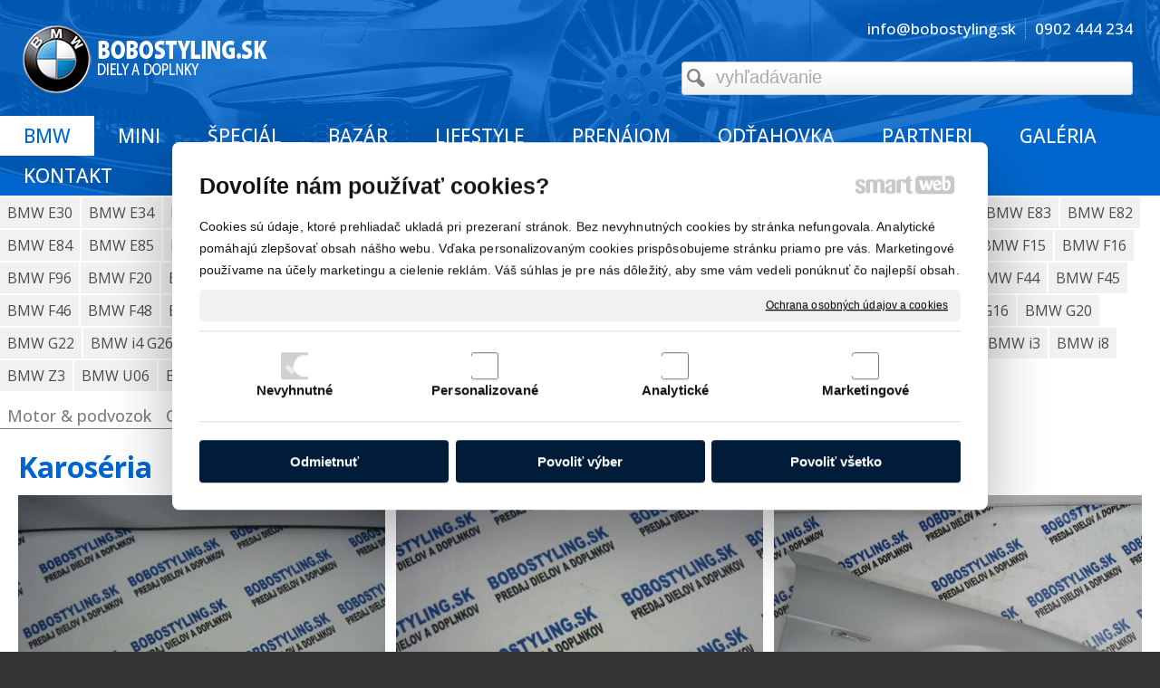

--- FILE ---
content_type: text/html; charset=UTF-8
request_url: https://www.bobostyling.sk/bmw/bmw-e65/karoseria/
body_size: 31986
content:
<!DOCTYPE html>
<!--
Smartweb 4.2 CMS
Copyright © 2025 Smartweb® s.r.o.

Informácie a obrázky publikované na tejto stránke aj jej grafický
vzhľad (webdesign) sú chránené autorským právom. Ani obrázky ani
informácie sa nesmú žiadným spôsobom ani žiadnou formou rozširovať,
alebo používať bez predchádzajúceho písomného súhlasu, s výnimkou,
ak je to výslovne dovolené.
-->
    <html xmlns="http://www.w3.org/1999/xhtml" xmlns:fb="http://ogp.me/ns/fb#"   lang="sk" data-site="bobostyling.sk" data-client="1" data-responsive="1" data-maxwidth="1400" data-page="pgcpyfk8p3po6jrpa" data-shop="1" data-useragent="" data-layout-type="layout" data-layout="" data-layout-content=""><head><meta charset="UTF-8"></meta>
    <meta name="google-site-verification" content="8tg009ELav62pPa2-lWXn-gRZTV4RPtfwa5TXCbLL-s"></meta>
    <meta name="HandheldFriendly" content="True"></meta>
    <meta name="viewport" content="width=device-width, initial-scale=1, user-scalable=1" id="meta-viewport"></meta>
    <meta name="apple-mobile-web-app-capable" content="yes"></meta>
    <meta name="apple-mobile-web-app-status-bar-style" content="black-translucent"></meta>
    <meta name="format-detection" content="telephone=no"></meta>
    <meta name="description" content="BOBOSTYLING | Predaj náhradných dielov a doplnkov na tuningové úpravy áut značky BMW a MINI"></meta>
    <meta name="abstract" content="BOBOSTYLING | Predaj náhradných dielov a doplnkov na tuningové úpravy áut značky BMW a MINI"></meta>
    <meta name="keywords" lang="sk" content="náhradné diely bmw, náhradné diely mini, náhradné diely bme e46, bmw motor, bmw svetlá, bmw kolesá, bmw tuning, bmw x5, bmw 530"></meta>
    
    <meta name="generator" content="smartweb"></meta>
    <meta name="robots" content="index,follow"></meta>
        <meta property="og:type" content="website"></meta>
        <meta property="og:url" content="https://www.bobostyling.sk/bmw/bmw-e65/karoseria/"></meta>
        <meta property="og:site_name" content="BOBOSTYLING - diely a doplnky"></meta>
        <meta property="og:title" content="BOBOSTYLING - diely a doplnky"></meta>

        <meta property="og:description" content="BOBOSTYLING | Predaj náhradných dielov a doplnkov na tuningové úpravy áut značky BMW a MINI"></meta>

        <meta name="twitter:card" content="summary"></meta>
        <meta name="twitter:site" content="bobostyling.sk"></meta>
        <meta name="twitter:title" content="BOBOSTYLING - diely a doplnky"></meta>
        <meta name="twitter:description" content="BOBOSTYLING | Predaj náhradných dielov a doplnkov na tuningové úpravy áut značky BMW a MINI"></meta>
        <meta name="twitter:url" content="https://www.bobostyling.sk//bmw/bmw-e65/karoseria/"></meta>

        <meta name="twitter:image0" content="//www.bobostyling.sk/images/e65_predna_vystuha_51117135522_220eur_cc1bead907eec555.jpg"/><meta name="og:image" content="//www.bobostyling.sk/images/e65_predna_vystuha_51117135522_220eur_cc1bead907eec555.jpg"/><meta name="twitter:image1" content="//www.bobostyling.sk/images/e65_zadny_drziak_narazniku_51128223270_20eur_c7cdb477a8059133.jpg"/><meta name="og:image" content="//www.bobostyling.sk/images/e65_zadny_drziak_narazniku_51128223270_20eur_c7cdb477a8059133.jpg"/><meta name="twitter:image2" content="//www.bobostyling.sk/images/e65_pravy_blatnik_02_0541357061662_100eur_5e11d4bfa638ec71.jpg"/><meta name="og:image" content="//www.bobostyling.sk/images/e65_pravy_blatnik_02_0541357061662_100eur_5e11d4bfa638ec71.jpg"/><meta name="twitter:image3" content="//www.bobostyling.sk/images/e65_poistny_hak_kapoty_51237186508_40_41eur_09bb8c0865cd79ce.jpg"/><meta name="og:image" content="//www.bobostyling.sk/images/e65_poistny_hak_kapoty_51237186508_40_41eur_09bb8c0865cd79ce.jpg"/><meta name="twitter:image4" content="//www.bobostyling.sk/images/e65_lci_prava_predna_mriezka_51117135564_25eur_12bf59b7ffd54e12.jpg"/><meta name="og:image" content="//www.bobostyling.sk/images/e65_lci_prava_predna_mriezka_51117135564_25eur_12bf59b7ffd54e12.jpg"/><meta name="twitter:image5" content="//www.bobostyling.sk/images/e65_facelift_grill_black_matt_129_95eur_d8606b2bf17a3966.jpg"/><meta name="og:image" content="//www.bobostyling.sk/images/e65_facelift_grill_black_matt_129_95eur_d8606b2bf17a3966.jpg"/><meta name="twitter:image6" content="//www.bobostyling.sk/images/e65_fl_chromove_ramiky_51137145739_45eur_par_1abc692bbaf48282.jpg"/><meta name="og:image" content="//www.bobostyling.sk/images/e65_fl_chromove_ramiky_51137145739_45eur_par_1abc692bbaf48282.jpg"/><meta name="twitter:image7" content="//www.bobostyling.sk/images/e65_lci_kryt_oka_predny_51117135569_18_94eur_f46f7427a6c4bce7.jpg"/><meta name="og:image" content="//www.bobostyling.sk/images/e65_lci_kryt_oka_predny_51117135569_18_94eur_f46f7427a6c4bce7.jpg"/><meta name="twitter:image8" content="//www.bobostyling.sk/images/bmw_predny_znak_na_kapotu_27_10eur_2491486503fab20c.jpg"/><meta name="og:image" content="//www.bobostyling.sk/images/bmw_predny_znak_na_kapotu_27_10eur_2491486503fab20c.jpg"/><meta name="twitter:image9" content="//www.bobostyling.sk/images/e65_zadny_znak_na_kufor_51147135356_45_71eur_3b0fd22bc8e7ec77.jpg"/><meta name="og:image" content="//www.bobostyling.sk/images/e65_zadny_znak_na_kufor_51147135356_45_71eur_3b0fd22bc8e7ec77.jpg"/><meta name="twitter:image10" content="//www.bobostyling.sk/images/m_styling_znak_na_prednu_kapotu_16eur_ks_35ef8b53145a327b.jpg"/><meta name="og:image" content="//www.bobostyling.sk/images/m_styling_znak_na_prednu_kapotu_16eur_ks_35ef8b53145a327b.jpg"/><meta name="twitter:image11" content="//www.bobostyling.sk/images/m_styling_znak_carbon_look_predna_kapota_16eur_ks_76112fb4847a5dfe.jpg"/><meta name="og:image" content="//www.bobostyling.sk/images/m_styling_znak_carbon_look_predna_kapota_16eur_ks_76112fb4847a5dfe.jpg"/><meta name="twitter:image12" content="//www.bobostyling.sk/images/e65_pravy_predny_podblatnik_51718223376_39_95eur_b5e7e4571db2a1d4.jpg"/><meta name="og:image" content="//www.bobostyling.sk/images/e65_pravy_predny_podblatnik_51718223376_39_95eur_b5e7e4571db2a1d4.jpg"/><meta name="twitter:image13" content="//www.bobostyling.sk/images/e65_kryty_spetnych_51167074235_43_62eur_ks_3303f1443b9d95a1.jpg"/><meta name="og:image" content="//www.bobostyling.sk/images/e65_kryty_spetnych_51167074235_43_62eur_ks_3303f1443b9d95a1.jpg"/><meta name="twitter:image14" content="//www.bobostyling.sk/images/e65_zadna_lava_lista_51127043369_24_21eur_b97c481d34374cc0.jpg"/><meta name="og:image" content="//www.bobostyling.sk/images/e65_zadna_lava_lista_51127043369_24_21eur_b97c481d34374cc0.jpg"/><!--formatted--><title>BOBOSTYLING - diely a doplnky</title><link rel="stylesheet" type="text/css" href="/data_cache/bobostyling.sk/cache/publish_layout/Webfonts.css?1765184995"></link>
    <link rel="stylesheet" type="text/css" href="/core/system/layout/layouts/Default.min.css?1712588729"></link>
    <link rel="stylesheet" type="text/css" href="/core/system/layout/layouts/DefaultEffects.min.css?1610516934"></link>
    <link rel="stylesheet" type="text/css" href="/core/system/layout/layouts/DefaultResponsive.min.css?1629458088"></link>
    <link rel="stylesheet" type="text/css" href="/core/system/layout/layouts/layout.min.css?1610516935"></link>
    <link rel="stylesheet" type="text/css" href="/data_cache/bobostyling.sk/cache/publish_layout/layout_remote.css?1765184995"></link>
    <script type="application/ld+json">
        {
        "@context": "https://schema.org",
        "@type": "WebSite",
        "url": "https://www.bobostyling.sk/",
        "potentialAction": [{
        "@type": "SearchAction",
        "target": "https://www.bobostyling.sk/search/?q={q}",
        "query-input": "required name=q"
        }]
        }
    </script><script type="text/javascript" src="/core/scripts/privacy/definitions.min.js"></script><script type="text/javascript" src="/core/scripts/jquery-3.6.0.min.js"></script><script type="text/javascript" src="/core/scripts/jquery-migrate-3.0.0.min.js"></script><script type="text/javascript" src="/core/scripts/jquery-ui-1.12.1.custom.min.js?1.4"></script><script type="text/javascript" src="/core/scripts/jquery.ui.touch-punch.min.js"></script><script type="text/javascript" src="/core/scripts/circletype.plugins.js"></script><script type="text/javascript" src="/core/scripts/circletype.min.js"></script><script type="text/javascript" src="/core/scripts/jquery.printElement.min.js"></script><script type="text/javascript" src="/core/scripts/jquery.tooltip.min.js"></script><script type="text/javascript" src="/core/scripts/jquery.galleriffic.min.js"></script><script type="text/javascript" src="/core/scripts/owl.carousel.min.js"></script><script type="text/javascript" src="/core/scripts/jquery.cycle2.min.js"></script><script type="text/javascript" src="/core/scripts/jquery.cycle2.effects.min.js"></script><script type="text/javascript" src="/core/scripts/sw_scripts.min.js?5.8.14"></script><script type="text/javascript" src="/core/scripts/fileuploader.min.js"></script><script async src="https://www.googletagmanager.com/gtag/js?id=385553380"></script><script type="text/javascript">
            window.dataLayer = window.dataLayer || [];
            function gtag(){dataLayer.push(arguments);}
            gtag('js', new Date());
            
            gtag('config', 'UA-25354337-4', {
                'page_title' : 'BOBOSTYLING - diely a doplnky',
                'page_path': '/bmw/bmw-e65/karoseria/'
            });
            googleLibs=true;
            
            gtag('config', '385553380', {
                'page_title' : 'BOBOSTYLING - diely a doplnky',
                'page_path': '/bmw/bmw-e65/karoseria/'
            });
            googleAnalytics4=true;
            
            var trackOutboundLink = function(url) {
                gtag('event', 'click', {
                'event_category': 'outbound',
                'event_label': url,
                'transport_type': 'beacon'
                });
            }
	     </script><link rel="stylesheet" href="/core/scripts/jquery.fancybox.min.css?3.2.10" type="text/css" media="screen"></link>

    <link rel="stylesheet" href="/core/scripts/jquery.galleriffic.css" type="text/css" media="screen"></link>
    

    <style type="text/css">article .Article .article_image small{color: #000000;} .GalleryImage small, .GalleryImageTop small{color: #333333;} #Logo{width:100%;max-width:270px;height:75px;overflow:hidden;} h2#SubTitle_idm52{font-size:24px;} h2#SubTitle_idm52 a{font-size:24px;} section.Section-idm18859629915910586531 .content_section.position-0{width:100.00000000%;max-width:1400px;} section.Section-idm13237704397826517687090 .content_section.position-0{width:100.00000000%;max-width:1400px;} section.Section-idm23851898887241889874684 .content_section.position-0{width:100.00000000%;max-width:1400px;} section.Section-idm27392429005733860694721 .content_section.position-0{width:100.00000000%;max-width:1400px;} section.Section-idm2759473992475546369741 .content_section.position-0{width:100.00000000%;max-width:1400px;} section.Section-idm28393695976889523905659 .content_section.position-0{width:100.00000000%;max-width:1400px;} section.Section-idm28598974295883976182977 .content_section.position-0{width:100.00000000%;max-width:1400px;} section.Section-idm29398994110390362164183 .content_section.position-0{width:100.00000000%;max-width:1400px;} section.Section-idm40392986184760565532 .content_section.position-0{width:100.00000000%;max-width:1400px;} section.Section-idm442593125798468575676 .content_section.position-0{width:100.00000000%;max-width:1400px;} section.Section-idm481525841494960775953 .content_section.position-0{width:100.00000000%;max-width:1400px;}@media all and (min-width: 1246px){#ThemeNavigation_megamenu_idm22 .ThemeNavigation.theme_navigation > :nth-last-child(-n+2){border-bottom-color: transparent;} #ThemeNavigation_megamenu_idm22 .ThemeNavigation.theme_navigation > :nth-child(-n+14){border-top-color: transparent;} #ThemeNavigation_megamenu_idm22 .ThemeNavigation.theme_navigation  > .ThemeNavigationSeparator:nth-of-type(7n+7){display: table-row;white-space: nowrap;width: 100%;height:0;} #ThemeNavigation_megamenu_idm22 .ThemeNavigation.theme_navigation  > .ThemeNavigationSeparator:nth-of-type(7n+7) .separator{height: auto;} #ThemeNavigation_megamenu_idm22 .ThemeNavigation.theme_navigation > .ThemeNavigationSeparator:nth-of-type(7n+7) .ThemeNavigationSeparatorBorder{display:none;}} @media all and (min-width: 1092px) and (max-width: 1246px){#ThemeNavigation_megamenu_idm22 .ThemeNavigation.theme_navigation > :nth-last-child(-n+10){border-bottom-color: transparent;} #ThemeNavigation_megamenu_idm22 .ThemeNavigation.theme_navigation > :nth-child(-n+12){border-top-color: transparent;} #ThemeNavigation_megamenu_idm22 .ThemeNavigation.theme_navigation  > .ThemeNavigationSeparator:nth-of-type(6n+6){display: table-row;white-space: nowrap;width: 100%;height:0;} #ThemeNavigation_megamenu_idm22 .ThemeNavigation.theme_navigation  > .ThemeNavigationSeparator:nth-of-type(6n+6) .separator{height: auto;} #ThemeNavigation_megamenu_idm22 .ThemeNavigation.theme_navigation > .ThemeNavigationSeparator:nth-of-type(6n+6) .ThemeNavigationSeparatorBorder{display:none;}} @media all and (min-width: 938px) and (max-width: 1092px){#ThemeNavigation_megamenu_idm22 .ThemeNavigation.theme_navigation > :nth-last-child(-n+2){border-bottom-color: transparent;} #ThemeNavigation_megamenu_idm22 .ThemeNavigation.theme_navigation > :nth-child(-n+10){border-top-color: transparent;} #ThemeNavigation_megamenu_idm22 .ThemeNavigation.theme_navigation  > .ThemeNavigationSeparator:nth-of-type(5n+5){display: table-row;white-space: nowrap;width: 100%;height:0;} #ThemeNavigation_megamenu_idm22 .ThemeNavigation.theme_navigation  > .ThemeNavigationSeparator:nth-of-type(5n+5) .separator{height: auto;} #ThemeNavigation_megamenu_idm22 .ThemeNavigation.theme_navigation > .ThemeNavigationSeparator:nth-of-type(5n+5) .ThemeNavigationSeparatorBorder{display:none;}} @media all and (min-width: 784px) and (max-width: 938px){#ThemeNavigation_megamenu_idm22 .ThemeNavigation.theme_navigation > :nth-last-child(-n+6){border-bottom-color: transparent;} #ThemeNavigation_megamenu_idm22 .ThemeNavigation.theme_navigation > :nth-child(-n+8){border-top-color: transparent;} #ThemeNavigation_megamenu_idm22 .ThemeNavigation.theme_navigation  > .ThemeNavigationSeparator:nth-of-type(4n+4){display: table-row;white-space: nowrap;width: 100%;height:0;} #ThemeNavigation_megamenu_idm22 .ThemeNavigation.theme_navigation  > .ThemeNavigationSeparator:nth-of-type(4n+4) .separator{height: auto;} #ThemeNavigation_megamenu_idm22 .ThemeNavigation.theme_navigation > .ThemeNavigationSeparator:nth-of-type(4n+4) .ThemeNavigationSeparatorBorder{display:none;}} @media all and (min-width: 630px) and (max-width: 784px){#ThemeNavigation_megamenu_idm22 .ThemeNavigation.theme_navigation > :nth-last-child(-n+4){border-bottom-color: transparent;} #ThemeNavigation_megamenu_idm22 .ThemeNavigation.theme_navigation > :nth-child(-n+6){border-top-color: transparent;} #ThemeNavigation_megamenu_idm22 .ThemeNavigation.theme_navigation  > .ThemeNavigationSeparator:nth-of-type(3n+3){display: table-row;white-space: nowrap;width: 100%;height:0;} #ThemeNavigation_megamenu_idm22 .ThemeNavigation.theme_navigation  > .ThemeNavigationSeparator:nth-of-type(3n+3) .separator{height: auto;} #ThemeNavigation_megamenu_idm22 .ThemeNavigation.theme_navigation > .ThemeNavigationSeparator:nth-of-type(3n+3) .ThemeNavigationSeparatorBorder{display:none;}} @media all and (min-width: 476px) and (max-width: 630px){#ThemeNavigation_megamenu_idm22 .ThemeNavigation.theme_navigation > :nth-last-child(-n+2){border-bottom-color: transparent;} #ThemeNavigation_megamenu_idm22 .ThemeNavigation.theme_navigation > :nth-child(-n+4){border-top-color: transparent;} #ThemeNavigation_megamenu_idm22 .ThemeNavigation.theme_navigation  > .ThemeNavigationSeparator:nth-of-type(2n+2){display: table-row;white-space: nowrap;width: 100%;height:0;} #ThemeNavigation_megamenu_idm22 .ThemeNavigation.theme_navigation  > .ThemeNavigationSeparator:nth-of-type(2n+2) .separator{height: auto;} #ThemeNavigation_megamenu_idm22 .ThemeNavigation.theme_navigation > .ThemeNavigationSeparator:nth-of-type(2n+2) .ThemeNavigationSeparatorBorder{display:none;}} @media all and (max-width: 476px){#ThemeNavigation_megamenu_idm22 .ThemeNavigation.theme_navigation > :nth-last-child(-n+2){border-bottom-color: transparent;} #ThemeNavigation_megamenu_idm22 .ThemeNavigation.theme_navigation > :nth-child(-n+2){border-top-color: transparent;} #ThemeNavigation_megamenu_idm22 .ThemeNavigation.theme_navigation  > .ThemeNavigationSeparator:nth-of-type(1n+1){display: table-row;white-space: nowrap;width: 100%;height:0;} #ThemeNavigation_megamenu_idm22 .ThemeNavigation.theme_navigation  > .ThemeNavigationSeparator:nth-of-type(1n+1) .separator{height: auto;} #ThemeNavigation_megamenu_idm22 .ThemeNavigation.theme_navigation > .ThemeNavigationSeparator:nth-of-type(1n+1) .ThemeNavigationSeparatorBorder{display:none;}} @media all and (min-width: 1131px){#ThemeNavigation_megamenu_idm2389 .ThemeNavigation.theme_navigation > :nth-last-child(-n+6){border-bottom-color: transparent;} #ThemeNavigation_megamenu_idm2389 .ThemeNavigation.theme_navigation > :nth-child(-n+8){border-top-color: transparent;} #ThemeNavigation_megamenu_idm2389 .ThemeNavigation.theme_navigation  > .ThemeNavigationSeparator:nth-of-type(4n+4){display: table-row;white-space: nowrap;width: 100%;height:0;} #ThemeNavigation_megamenu_idm2389 .ThemeNavigation.theme_navigation  > .ThemeNavigationSeparator:nth-of-type(4n+4) .separator{height: auto;} #ThemeNavigation_megamenu_idm2389 .ThemeNavigation.theme_navigation > .ThemeNavigationSeparator:nth-of-type(4n+4) .ThemeNavigationSeparatorBorder{display:none;}} @media all and (min-width: 862px) and (max-width: 1131px){#ThemeNavigation_megamenu_idm2389 .ThemeNavigation.theme_navigation > :nth-last-child(-n+6){border-bottom-color: transparent;} #ThemeNavigation_megamenu_idm2389 .ThemeNavigation.theme_navigation > :nth-child(-n+6){border-top-color: transparent;} #ThemeNavigation_megamenu_idm2389 .ThemeNavigation.theme_navigation  > .ThemeNavigationSeparator:nth-of-type(3n+3){display: table-row;white-space: nowrap;width: 100%;height:0;} #ThemeNavigation_megamenu_idm2389 .ThemeNavigation.theme_navigation  > .ThemeNavigationSeparator:nth-of-type(3n+3) .separator{height: auto;} #ThemeNavigation_megamenu_idm2389 .ThemeNavigation.theme_navigation > .ThemeNavigationSeparator:nth-of-type(3n+3) .ThemeNavigationSeparatorBorder{display:none;}} @media all and (min-width: 593px) and (max-width: 862px){#ThemeNavigation_megamenu_idm2389 .ThemeNavigation.theme_navigation > :nth-last-child(-n+2){border-bottom-color: transparent;} #ThemeNavigation_megamenu_idm2389 .ThemeNavigation.theme_navigation > :nth-child(-n+4){border-top-color: transparent;} #ThemeNavigation_megamenu_idm2389 .ThemeNavigation.theme_navigation  > .ThemeNavigationSeparator:nth-of-type(2n+2){display: table-row;white-space: nowrap;width: 100%;height:0;} #ThemeNavigation_megamenu_idm2389 .ThemeNavigation.theme_navigation  > .ThemeNavigationSeparator:nth-of-type(2n+2) .separator{height: auto;} #ThemeNavigation_megamenu_idm2389 .ThemeNavigation.theme_navigation > .ThemeNavigationSeparator:nth-of-type(2n+2) .ThemeNavigationSeparatorBorder{display:none;}} @media all and (max-width: 593px){#ThemeNavigation_megamenu_idm2389 .ThemeNavigation.theme_navigation > :nth-last-child(-n+2){border-bottom-color: transparent;} #ThemeNavigation_megamenu_idm2389 .ThemeNavigation.theme_navigation > :nth-child(-n+2){border-top-color: transparent;} #ThemeNavigation_megamenu_idm2389 .ThemeNavigation.theme_navigation  > .ThemeNavigationSeparator:nth-of-type(1n+1){display: table-row;white-space: nowrap;width: 100%;height:0;} #ThemeNavigation_megamenu_idm2389 .ThemeNavigation.theme_navigation  > .ThemeNavigationSeparator:nth-of-type(1n+1) .separator{height: auto;} #ThemeNavigation_megamenu_idm2389 .ThemeNavigation.theme_navigation > .ThemeNavigationSeparator:nth-of-type(1n+1) .ThemeNavigationSeparatorBorder{display:none;}} @media all and (min-width: 1265px){#ThemeNavigation_megamenu_idm2763 .ThemeNavigation.theme_navigation > :nth-last-child(-n+14){border-bottom-color: transparent;} #ThemeNavigation_megamenu_idm2763 .ThemeNavigation.theme_navigation > :nth-child(-n+16){border-top-color: transparent;} #ThemeNavigation_megamenu_idm2763 .ThemeNavigation.theme_navigation  > .ThemeNavigationSeparator:nth-of-type(8n+8){display: table-row;white-space: nowrap;width: 100%;height:0;} #ThemeNavigation_megamenu_idm2763 .ThemeNavigation.theme_navigation  > .ThemeNavigationSeparator:nth-of-type(8n+8) .separator{height: auto;} #ThemeNavigation_megamenu_idm2763 .ThemeNavigation.theme_navigation > .ThemeNavigationSeparator:nth-of-type(8n+8) .ThemeNavigationSeparatorBorder{display:none;}} @media all and (min-width: 1130px) and (max-width: 1265px){#ThemeNavigation_megamenu_idm2763 .ThemeNavigation.theme_navigation > :nth-last-child(-n+2){border-bottom-color: transparent;} #ThemeNavigation_megamenu_idm2763 .ThemeNavigation.theme_navigation > :nth-child(-n+14){border-top-color: transparent;} #ThemeNavigation_megamenu_idm2763 .ThemeNavigation.theme_navigation  > .ThemeNavigationSeparator:nth-of-type(7n+7){display: table-row;white-space: nowrap;width: 100%;height:0;} #ThemeNavigation_megamenu_idm2763 .ThemeNavigation.theme_navigation  > .ThemeNavigationSeparator:nth-of-type(7n+7) .separator{height: auto;} #ThemeNavigation_megamenu_idm2763 .ThemeNavigation.theme_navigation > .ThemeNavigationSeparator:nth-of-type(7n+7) .ThemeNavigationSeparatorBorder{display:none;}} @media all and (min-width: 995px) and (max-width: 1130px){#ThemeNavigation_megamenu_idm2763 .ThemeNavigation.theme_navigation > :nth-last-child(-n+6){border-bottom-color: transparent;} #ThemeNavigation_megamenu_idm2763 .ThemeNavigation.theme_navigation > :nth-child(-n+12){border-top-color: transparent;} #ThemeNavigation_megamenu_idm2763 .ThemeNavigation.theme_navigation  > .ThemeNavigationSeparator:nth-of-type(6n+6){display: table-row;white-space: nowrap;width: 100%;height:0;} #ThemeNavigation_megamenu_idm2763 .ThemeNavigation.theme_navigation  > .ThemeNavigationSeparator:nth-of-type(6n+6) .separator{height: auto;} #ThemeNavigation_megamenu_idm2763 .ThemeNavigation.theme_navigation > .ThemeNavigationSeparator:nth-of-type(6n+6) .ThemeNavigationSeparatorBorder{display:none;}} @media all and (min-width: 860px) and (max-width: 995px){#ThemeNavigation_megamenu_idm2763 .ThemeNavigation.theme_navigation > :nth-last-child(-n+10){border-bottom-color: transparent;} #ThemeNavigation_megamenu_idm2763 .ThemeNavigation.theme_navigation > :nth-child(-n+10){border-top-color: transparent;} #ThemeNavigation_megamenu_idm2763 .ThemeNavigation.theme_navigation  > .ThemeNavigationSeparator:nth-of-type(5n+5){display: table-row;white-space: nowrap;width: 100%;height:0;} #ThemeNavigation_megamenu_idm2763 .ThemeNavigation.theme_navigation  > .ThemeNavigationSeparator:nth-of-type(5n+5) .separator{height: auto;} #ThemeNavigation_megamenu_idm2763 .ThemeNavigation.theme_navigation > .ThemeNavigationSeparator:nth-of-type(5n+5) .ThemeNavigationSeparatorBorder{display:none;}} @media all and (min-width: 725px) and (max-width: 860px){#ThemeNavigation_megamenu_idm2763 .ThemeNavigation.theme_navigation > :nth-last-child(-n+6){border-bottom-color: transparent;} #ThemeNavigation_megamenu_idm2763 .ThemeNavigation.theme_navigation > :nth-child(-n+8){border-top-color: transparent;} #ThemeNavigation_megamenu_idm2763 .ThemeNavigation.theme_navigation  > .ThemeNavigationSeparator:nth-of-type(4n+4){display: table-row;white-space: nowrap;width: 100%;height:0;} #ThemeNavigation_megamenu_idm2763 .ThemeNavigation.theme_navigation  > .ThemeNavigationSeparator:nth-of-type(4n+4) .separator{height: auto;} #ThemeNavigation_megamenu_idm2763 .ThemeNavigation.theme_navigation > .ThemeNavigationSeparator:nth-of-type(4n+4) .ThemeNavigationSeparatorBorder{display:none;}} @media all and (min-width: 590px) and (max-width: 725px){#ThemeNavigation_megamenu_idm2763 .ThemeNavigation.theme_navigation > :nth-last-child(-n+6){border-bottom-color: transparent;} #ThemeNavigation_megamenu_idm2763 .ThemeNavigation.theme_navigation > :nth-child(-n+6){border-top-color: transparent;} #ThemeNavigation_megamenu_idm2763 .ThemeNavigation.theme_navigation  > .ThemeNavigationSeparator:nth-of-type(3n+3){display: table-row;white-space: nowrap;width: 100%;height:0;} #ThemeNavigation_megamenu_idm2763 .ThemeNavigation.theme_navigation  > .ThemeNavigationSeparator:nth-of-type(3n+3) .separator{height: auto;} #ThemeNavigation_megamenu_idm2763 .ThemeNavigation.theme_navigation > .ThemeNavigationSeparator:nth-of-type(3n+3) .ThemeNavigationSeparatorBorder{display:none;}} @media all and (min-width: 455px) and (max-width: 590px){#ThemeNavigation_megamenu_idm2763 .ThemeNavigation.theme_navigation > :nth-last-child(-n+2){border-bottom-color: transparent;} #ThemeNavigation_megamenu_idm2763 .ThemeNavigation.theme_navigation > :nth-child(-n+4){border-top-color: transparent;} #ThemeNavigation_megamenu_idm2763 .ThemeNavigation.theme_navigation  > .ThemeNavigationSeparator:nth-of-type(2n+2){display: table-row;white-space: nowrap;width: 100%;height:0;} #ThemeNavigation_megamenu_idm2763 .ThemeNavigation.theme_navigation  > .ThemeNavigationSeparator:nth-of-type(2n+2) .separator{height: auto;} #ThemeNavigation_megamenu_idm2763 .ThemeNavigation.theme_navigation > .ThemeNavigationSeparator:nth-of-type(2n+2) .ThemeNavigationSeparatorBorder{display:none;}} @media all and (max-width: 455px){#ThemeNavigation_megamenu_idm2763 .ThemeNavigation.theme_navigation > :nth-last-child(-n+2){border-bottom-color: transparent;} #ThemeNavigation_megamenu_idm2763 .ThemeNavigation.theme_navigation > :nth-child(-n+2){border-top-color: transparent;} #ThemeNavigation_megamenu_idm2763 .ThemeNavigation.theme_navigation  > .ThemeNavigationSeparator:nth-of-type(1n+1){display: table-row;white-space: nowrap;width: 100%;height:0;} #ThemeNavigation_megamenu_idm2763 .ThemeNavigation.theme_navigation  > .ThemeNavigationSeparator:nth-of-type(1n+1) .separator{height: auto;} #ThemeNavigation_megamenu_idm2763 .ThemeNavigation.theme_navigation > .ThemeNavigationSeparator:nth-of-type(1n+1) .ThemeNavigationSeparatorBorder{display:none;}} @media all and (min-width: 1221px){#ThemeNavigation_megamenu_idm2863 .ThemeNavigation.theme_navigation > :nth-last-child(-n+12){border-bottom-color: transparent;} #ThemeNavigation_megamenu_idm2863 .ThemeNavigation.theme_navigation > :nth-child(-n+12){border-top-color: transparent;} #ThemeNavigation_megamenu_idm2863 .ThemeNavigation.theme_navigation  > .ThemeNavigationSeparator:nth-of-type(6n+6){display: table-row;white-space: nowrap;width: 100%;height:0;} #ThemeNavigation_megamenu_idm2863 .ThemeNavigation.theme_navigation  > .ThemeNavigationSeparator:nth-of-type(6n+6) .separator{height: auto;} #ThemeNavigation_megamenu_idm2863 .ThemeNavigation.theme_navigation > .ThemeNavigationSeparator:nth-of-type(6n+6) .ThemeNavigationSeparatorBorder{display:none;}} @media all and (min-width: 1042px) and (max-width: 1221px){#ThemeNavigation_megamenu_idm2863 .ThemeNavigation.theme_navigation > :nth-last-child(-n+2){border-bottom-color: transparent;} #ThemeNavigation_megamenu_idm2863 .ThemeNavigation.theme_navigation > :nth-child(-n+10){border-top-color: transparent;} #ThemeNavigation_megamenu_idm2863 .ThemeNavigation.theme_navigation  > .ThemeNavigationSeparator:nth-of-type(5n+5){display: table-row;white-space: nowrap;width: 100%;height:0;} #ThemeNavigation_megamenu_idm2863 .ThemeNavigation.theme_navigation  > .ThemeNavigationSeparator:nth-of-type(5n+5) .separator{height: auto;} #ThemeNavigation_megamenu_idm2863 .ThemeNavigation.theme_navigation > .ThemeNavigationSeparator:nth-of-type(5n+5) .ThemeNavigationSeparatorBorder{display:none;}} @media all and (min-width: 863px) and (max-width: 1042px){#ThemeNavigation_megamenu_idm2863 .ThemeNavigation.theme_navigation > :nth-last-child(-n+4){border-bottom-color: transparent;} #ThemeNavigation_megamenu_idm2863 .ThemeNavigation.theme_navigation > :nth-child(-n+8){border-top-color: transparent;} #ThemeNavigation_megamenu_idm2863 .ThemeNavigation.theme_navigation  > .ThemeNavigationSeparator:nth-of-type(4n+4){display: table-row;white-space: nowrap;width: 100%;height:0;} #ThemeNavigation_megamenu_idm2863 .ThemeNavigation.theme_navigation  > .ThemeNavigationSeparator:nth-of-type(4n+4) .separator{height: auto;} #ThemeNavigation_megamenu_idm2863 .ThemeNavigation.theme_navigation > .ThemeNavigationSeparator:nth-of-type(4n+4) .ThemeNavigationSeparatorBorder{display:none;}} @media all and (min-width: 684px) and (max-width: 863px){#ThemeNavigation_megamenu_idm2863 .ThemeNavigation.theme_navigation > :nth-last-child(-n+6){border-bottom-color: transparent;} #ThemeNavigation_megamenu_idm2863 .ThemeNavigation.theme_navigation > :nth-child(-n+6){border-top-color: transparent;} #ThemeNavigation_megamenu_idm2863 .ThemeNavigation.theme_navigation  > .ThemeNavigationSeparator:nth-of-type(3n+3){display: table-row;white-space: nowrap;width: 100%;height:0;} #ThemeNavigation_megamenu_idm2863 .ThemeNavigation.theme_navigation  > .ThemeNavigationSeparator:nth-of-type(3n+3) .separator{height: auto;} #ThemeNavigation_megamenu_idm2863 .ThemeNavigation.theme_navigation > .ThemeNavigationSeparator:nth-of-type(3n+3) .ThemeNavigationSeparatorBorder{display:none;}} @media all and (min-width: 505px) and (max-width: 684px){#ThemeNavigation_megamenu_idm2863 .ThemeNavigation.theme_navigation > :nth-last-child(-n+4){border-bottom-color: transparent;} #ThemeNavigation_megamenu_idm2863 .ThemeNavigation.theme_navigation > :nth-child(-n+4){border-top-color: transparent;} #ThemeNavigation_megamenu_idm2863 .ThemeNavigation.theme_navigation  > .ThemeNavigationSeparator:nth-of-type(2n+2){display: table-row;white-space: nowrap;width: 100%;height:0;} #ThemeNavigation_megamenu_idm2863 .ThemeNavigation.theme_navigation  > .ThemeNavigationSeparator:nth-of-type(2n+2) .separator{height: auto;} #ThemeNavigation_megamenu_idm2863 .ThemeNavigation.theme_navigation > .ThemeNavigationSeparator:nth-of-type(2n+2) .ThemeNavigationSeparatorBorder{display:none;}} @media all and (max-width: 505px){#ThemeNavigation_megamenu_idm2863 .ThemeNavigation.theme_navigation > :nth-last-child(-n+2){border-bottom-color: transparent;} #ThemeNavigation_megamenu_idm2863 .ThemeNavigation.theme_navigation > :nth-child(-n+2){border-top-color: transparent;} #ThemeNavigation_megamenu_idm2863 .ThemeNavigation.theme_navigation  > .ThemeNavigationSeparator:nth-of-type(1n+1){display: table-row;white-space: nowrap;width: 100%;height:0;} #ThemeNavigation_megamenu_idm2863 .ThemeNavigation.theme_navigation  > .ThemeNavigationSeparator:nth-of-type(1n+1) .separator{height: auto;} #ThemeNavigation_megamenu_idm2863 .ThemeNavigation.theme_navigation > .ThemeNavigationSeparator:nth-of-type(1n+1) .ThemeNavigationSeparatorBorder{display:none;}} @media all and (min-width: 1011px){#Gallery_idm74 > .GallerySeparator:nth-of-type(3n+3){display: table-row;white-space: nowrap;width: 100%;height:12px;} #Gallery_idm74 .thumbs > .GallerySeparator:nth-of-type(3n+3){display: table-row;white-space: nowrap;width: 100%;}} @media all and (min-width: 622px) and (max-width: 1011px){#Gallery_idm74 > .GallerySeparator:nth-of-type(2n+2){display: table-row;white-space: nowrap;width: 100%;height:12px;} #Gallery_idm74 .thumbs > .GallerySeparator:nth-of-type(2n+2){display: table-row;white-space: nowrap;width: 100%;}} @media all and (max-width: 622px){#Gallery_idm74 > .GallerySeparator:nth-of-type(1n+1){display: table-row;white-space: nowrap;width: 100%;height:12px;} #Gallery_idm74 .thumbs > .GallerySeparator:nth-of-type(1n+1){display: table-row;white-space: nowrap;width: 100%;}}</style>
    <noscript><link rel="stylesheet" type="text/css" href="/core/system/layout/layouts/DefaultNoScript.min.css?1610516935"></link>
    </noscript></head><body>
            
        <div  class="FixedTop"></div><div  id="main-buttons" data-width="275"><div><div class="main-header"><span class="icon-menu"></span></div><div class="main-close"><span class="icon-menu"></span></div></div><div class="mystatistic-fixed none"><a href="javascript:void(0)" class="statistic" title="" rel="nofollow"><span class="icon-chart-pie-1"></span></a></div><input type="hidden" id="shoppingcartlist_assign_active" value=""/>
        </div><nav ><div id="NavSide"><div id="SearchNav" style="" class="Search"><div class="SearchInput_Div"><div class="icon-search-1"></div><div class="input-search"><form action="/search/" method="get" style="padding:0px; margin:0px;"><input type="text" id="qs1" name="q" class="SearchInput" accesskey="s" value="" placeholder="vyhľadávanie" data-placeholder="vyhľadávanie" autocomplete="off"/>

                                </form></div></div><div class="search_result_pos" style=""><div class="error-search"></div><div class="SearchResult"></div></div></div><div id="NavMenu"><ul class="menu-items"><li class="NavMenuLevel1 left active" data-name="bmw"><div class="Menu-idm9"><a class="menu-item" href="/bmw/" target="_self"><span data-title="BMW">BMW</span></a><a class="menu-icon"><span class="icon-angle-down"></span></a></div><ul class="menu-items"><li class="NavMenuLevel2" data-name="bmw-e30"><div class="Menu-idm16"><a class="menu-item" href="/bmw/bmw-e30/" target="_self"><span data-title="BMW E30">BMW E30</span></a><a class="menu-icon"><span class="icon-angle-left"></span></a></div><ul class="menu-items none"><li class="NavMenuLevel3" data-name="motor-podvozok"><div class="Menu-idm23"><a class="menu-item" href="/bmw/bmw-e30/motor-podvozok/" target="_self"><span data-title="Motor & podvozok">Motor & podvozok</span></a></div></li><li class="NavMenuLevel3" data-name="osvetlenie"><div class="Menu-idm30"><a class="menu-item" href="/bmw/bmw-e30/osvetlenie/" target="_self"><span data-title="Osvetlenie">Osvetlenie</span></a></div></li><li class="NavMenuLevel3" data-name="interier"><div class="Menu-idm37"><a class="menu-item" href="/bmw/bmw-e30/interier/" target="_self"><span data-title="Interiér">Interiér</span></a></div></li><li class="NavMenuLevel3" data-name="karoseria"><div class="Menu-idm44"><a class="menu-item" href="/bmw/bmw-e30/karoseria/" target="_self"><span data-title="Karoséria">Karoséria</span></a></div></li><li class="NavMenuLevel3" data-name="kolesa"><div class="Menu-idm51"><a class="menu-item" href="/bmw/bmw-e30/kolesa/" target="_self"><span data-title="Kolesá">Kolesá</span></a></div></li><li class="NavMenuLevel3 last" data-name="prislusenstvo"><div class="Menu-idm58"><a class="menu-item" href="/bmw/bmw-e30/prislusenstvo/" target="_self"><span data-title="Príslušenstvo">Príslušenstvo</span></a></div></li></ul></li><li class="NavMenuLevel2" data-name="bmw-e34"><div class="Menu-idm65"><a class="menu-item" href="/bmw/bmw-e34/" target="_self"><span data-title="BMW E34">BMW E34</span></a><a class="menu-icon"><span class="icon-angle-left"></span></a></div><ul class="menu-items none"><li class="NavMenuLevel3" data-name="motor-podvozok"><div class="Menu-idm72"><a class="menu-item" href="/bmw/bmw-e34/motor-podvozok/" target="_self"><span data-title="Motor & podvozok">Motor & podvozok</span></a></div></li><li class="NavMenuLevel3" data-name="osvetlenie"><div class="Menu-idm79"><a class="menu-item" href="/bmw/bmw-e34/osvetlenie/" target="_self"><span data-title="Osvetlenie">Osvetlenie</span></a></div></li><li class="NavMenuLevel3" data-name="interier"><div class="Menu-idm86"><a class="menu-item" href="/bmw/bmw-e34/interier/" target="_self"><span data-title="Interiér">Interiér</span></a></div></li><li class="NavMenuLevel3" data-name="karoseria"><div class="Menu-idm93"><a class="menu-item" href="/bmw/bmw-e34/karoseria/" target="_self"><span data-title="Karoséria">Karoséria</span></a></div></li><li class="NavMenuLevel3" data-name="kolesa"><div class="Menu-idm100"><a class="menu-item" href="/bmw/bmw-e34/kolesa/" target="_self"><span data-title="Kolesá">Kolesá</span></a></div></li><li class="NavMenuLevel3 last" data-name="prislusenstvo"><div class="Menu-idm107"><a class="menu-item" href="/bmw/bmw-e34/prislusenstvo/" target="_self"><span data-title="Príslušenstvo">Príslušenstvo</span></a></div></li></ul></li><li class="NavMenuLevel2" data-name="bmw-e36"><div class="Menu-idm114"><a class="menu-item" href="/bmw/bmw-e36/" target="_self"><span data-title="BMW E36">BMW E36</span></a><a class="menu-icon"><span class="icon-angle-left"></span></a></div><ul class="menu-items none"><li class="NavMenuLevel3" data-name="motor-podvozok"><div class="Menu-idm121"><a class="menu-item" href="/bmw/bmw-e36/motor-podvozok/" target="_self"><span data-title="Motor & podvozok">Motor & podvozok</span></a></div></li><li class="NavMenuLevel3" data-name="osvetlenie"><div class="Menu-idm128"><a class="menu-item" href="/bmw/bmw-e36/osvetlenie/" target="_self"><span data-title="Osvetlenie">Osvetlenie</span></a></div></li><li class="NavMenuLevel3" data-name="interier"><div class="Menu-idm135"><a class="menu-item" href="/bmw/bmw-e36/interier/" target="_self"><span data-title="Interiér">Interiér</span></a></div></li><li class="NavMenuLevel3" data-name="karoseria"><div class="Menu-idm142"><a class="menu-item" href="/bmw/bmw-e36/karoseria/" target="_self"><span data-title="Karoséria">Karoséria</span></a></div></li><li class="NavMenuLevel3" data-name="kolesa"><div class="Menu-idm149"><a class="menu-item" href="/bmw/bmw-e36/kolesa/" target="_self"><span data-title="Kolesá">Kolesá</span></a></div></li><li class="NavMenuLevel3 last" data-name="prislusenstvo"><div class="Menu-idm156"><a class="menu-item" href="/bmw/bmw-e36/prislusenstvo/" target="_self"><span data-title="Príslušenstvo">Príslušenstvo</span></a></div></li></ul></li><li class="NavMenuLevel2" data-name="bmw-e38"><div class="Menu-idm163"><a class="menu-item" href="/bmw/bmw-e38/" target="_self"><span data-title="BMW E38">BMW E38</span></a><a class="menu-icon"><span class="icon-angle-left"></span></a></div><ul class="menu-items none"><li class="NavMenuLevel3" data-name="motor-podvozok"><div class="Menu-idm170"><a class="menu-item" href="/bmw/bmw-e38/motor-podvozok/" target="_self"><span data-title="Motor & podvozok">Motor & podvozok</span></a></div></li><li class="NavMenuLevel3" data-name="osvetlenie"><div class="Menu-idm177"><a class="menu-item" href="/bmw/bmw-e38/osvetlenie/" target="_self"><span data-title="Osvetlenie">Osvetlenie</span></a></div></li><li class="NavMenuLevel3" data-name="interier"><div class="Menu-idm184"><a class="menu-item" href="/bmw/bmw-e38/interier/" target="_self"><span data-title="Interiér">Interiér</span></a></div></li><li class="NavMenuLevel3" data-name="karoseria"><div class="Menu-idm191"><a class="menu-item" href="/bmw/bmw-e38/karoseria/" target="_self"><span data-title="Karoséria">Karoséria</span></a></div></li><li class="NavMenuLevel3" data-name="kolesa"><div class="Menu-idm198"><a class="menu-item" href="/bmw/bmw-e38/kolesa/" target="_self"><span data-title="Kolesá">Kolesá</span></a></div></li><li class="NavMenuLevel3 last" data-name="prislusenstvo"><div class="Menu-idm205"><a class="menu-item" href="/bmw/bmw-e38/prislusenstvo/" target="_self"><span data-title="Príslušenstvo">Príslušenstvo</span></a></div></li></ul></li><li class="NavMenuLevel2" data-name="bmw-e39"><div class="Menu-idm212"><a class="menu-item" href="/bmw/bmw-e39/" target="_self"><span data-title="BMW E39">BMW E39</span></a><a class="menu-icon"><span class="icon-angle-left"></span></a></div><ul class="menu-items none"><li class="NavMenuLevel3" data-name="motor-podvozok"><div class="Menu-idm219"><a class="menu-item" href="/bmw/bmw-e39/motor-podvozok/" target="_self"><span data-title="Motor & podvozok">Motor & podvozok</span></a></div></li><li class="NavMenuLevel3" data-name="osvetlenie"><div class="Menu-idm226"><a class="menu-item" href="/bmw/bmw-e39/osvetlenie/" target="_self"><span data-title="Osvetlenie">Osvetlenie</span></a></div></li><li class="NavMenuLevel3" data-name="interier"><div class="Menu-idm233"><a class="menu-item" href="/bmw/bmw-e39/interier/" target="_self"><span data-title="Interiér">Interiér</span></a></div></li><li class="NavMenuLevel3" data-name="karoseria"><div class="Menu-idm240"><a class="menu-item" href="/bmw/bmw-e39/karoseria/" target="_self"><span data-title="Karoséria">Karoséria</span></a></div></li><li class="NavMenuLevel3" data-name="kolesa"><div class="Menu-idm247"><a class="menu-item" href="/bmw/bmw-e39/kolesa/" target="_self"><span data-title="Kolesá">Kolesá</span></a></div></li><li class="NavMenuLevel3 last" data-name="prislusenstvo"><div class="Menu-idm254"><a class="menu-item" href="/bmw/bmw-e39/prislusenstvo/" target="_self"><span data-title="Príslušenstvo">Príslušenstvo</span></a></div></li></ul></li><li class="NavMenuLevel2" data-name="bmw-e46"><div class="Menu-idm261"><a class="menu-item" href="/bmw/bmw-e46/" target="_self"><span data-title="BMW E46">BMW E46</span></a><a class="menu-icon"><span class="icon-angle-left"></span></a></div><ul class="menu-items none"><li class="NavMenuLevel3" data-name="motor-podvozok"><div class="Menu-idm268"><a class="menu-item" href="/bmw/bmw-e46/motor-podvozok/" target="_self"><span data-title="Motor & podvozok">Motor & podvozok</span></a></div></li><li class="NavMenuLevel3" data-name="osvetlenie"><div class="Menu-idm275"><a class="menu-item" href="/bmw/bmw-e46/osvetlenie/" target="_self"><span data-title="Osvetlenie">Osvetlenie</span></a></div></li><li class="NavMenuLevel3" data-name="interier"><div class="Menu-idm282"><a class="menu-item" href="/bmw/bmw-e46/interier/" target="_self"><span data-title="Interiér">Interiér</span></a></div></li><li class="NavMenuLevel3" data-name="karoseria"><div class="Menu-idm289"><a class="menu-item" href="/bmw/bmw-e46/karoseria/" target="_self"><span data-title="Karoséria">Karoséria</span></a></div></li><li class="NavMenuLevel3" data-name="kolesa"><div class="Menu-idm296"><a class="menu-item" href="/bmw/bmw-e46/kolesa/" target="_self"><span data-title="Kolesá">Kolesá</span></a></div></li><li class="NavMenuLevel3" data-name="prislusenstvo"><div class="Menu-idm303"><a class="menu-item" href="/bmw/bmw-e46/prislusenstvo/" target="_self"><span data-title="Príslušenstvo">Príslušenstvo</span></a></div></li><li class="NavMenuLevel3 last" data-name="m-power"><div class="Menu-idm310"><a class="menu-item" href="/bmw/bmw-e46/m-power/" target="_self"><span data-title="M power">M power</span></a></div></li></ul></li><li class="NavMenuLevel2" data-name="bmw-e53"><div class="Menu-idm317"><a class="menu-item" href="/bmw/bmw-e53/" target="_self"><span data-title="BMW E53">BMW E53</span></a><a class="menu-icon"><span class="icon-angle-left"></span></a></div><ul class="menu-items none"><li class="NavMenuLevel3" data-name="motor-podvozok"><div class="Menu-idm324"><a class="menu-item" href="/bmw/bmw-e53/motor-podvozok/" target="_self"><span data-title="Motor & podvozok">Motor & podvozok</span></a></div></li><li class="NavMenuLevel3" data-name="osvetlenie"><div class="Menu-idm331"><a class="menu-item" href="/bmw/bmw-e53/osvetlenie/" target="_self"><span data-title="Osvetlenie">Osvetlenie</span></a></div></li><li class="NavMenuLevel3" data-name="interier"><div class="Menu-idm338"><a class="menu-item" href="/bmw/bmw-e53/interier/" target="_self"><span data-title="Interiér">Interiér</span></a></div></li><li class="NavMenuLevel3" data-name="karoseria"><div class="Menu-idm345"><a class="menu-item" href="/bmw/bmw-e53/karoseria/" target="_self"><span data-title="Karoséria">Karoséria</span></a></div></li><li class="NavMenuLevel3" data-name="kolesa"><div class="Menu-idm352"><a class="menu-item" href="/bmw/bmw-e53/kolesa/" target="_self"><span data-title="Kolesá">Kolesá</span></a></div></li><li class="NavMenuLevel3 last" data-name="prislusenstvo"><div class="Menu-idm359"><a class="menu-item" href="/bmw/bmw-e53/prislusenstvo/" target="_self"><span data-title="Príslušenstvo">Príslušenstvo</span></a></div></li></ul></li><li class="NavMenuLevel2" data-name="bmw-e60"><div class="Menu-idm366"><a class="menu-item" href="/bmw/bmw-e60/" target="_self"><span data-title="BMW E60">BMW E60</span></a><a class="menu-icon"><span class="icon-angle-left"></span></a></div><ul class="menu-items none"><li class="NavMenuLevel3" data-name="motor-podvozok"><div class="Menu-idm373"><a class="menu-item" href="/bmw/bmw-e60/motor-podvozok/" target="_self"><span data-title="Motor & podvozok">Motor & podvozok</span></a></div></li><li class="NavMenuLevel3" data-name="osvetlenie"><div class="Menu-idm380"><a class="menu-item" href="/bmw/bmw-e60/osvetlenie/" target="_self"><span data-title="Osvetlenie">Osvetlenie</span></a></div></li><li class="NavMenuLevel3" data-name="interier"><div class="Menu-idm387"><a class="menu-item" href="/bmw/bmw-e60/interier/" target="_self"><span data-title="Interiér">Interiér</span></a></div></li><li class="NavMenuLevel3" data-name="karoseria"><div class="Menu-idm394"><a class="menu-item" href="/bmw/bmw-e60/karoseria/" target="_self"><span data-title="Karoséria">Karoséria</span></a></div></li><li class="NavMenuLevel3" data-name="kolesa"><div class="Menu-idm401"><a class="menu-item" href="/bmw/bmw-e60/kolesa/" target="_self"><span data-title="Kolesá">Kolesá</span></a></div></li><li class="NavMenuLevel3 last" data-name="prislusenstvo"><div class="Menu-idm408"><a class="menu-item" href="/bmw/bmw-e60/prislusenstvo/" target="_self"><span data-title="Príslušenstvo">Príslušenstvo</span></a></div></li></ul></li><li class="NavMenuLevel2" data-name="bmw-e63"><div class="Menu-idm415"><a class="menu-item" href="/bmw/bmw-e63/" target="_self"><span data-title="BMW E63">BMW E63</span></a><a class="menu-icon"><span class="icon-angle-left"></span></a></div><ul class="menu-items none"><li class="NavMenuLevel3" data-name="motor-podvozok"><div class="Menu-idm422"><a class="menu-item" href="/bmw/bmw-e63/motor-podvozok/" target="_self"><span data-title="Motor & podvozok">Motor & podvozok</span></a></div></li><li class="NavMenuLevel3" data-name="osvetlenie"><div class="Menu-idm429"><a class="menu-item" href="/bmw/bmw-e63/osvetlenie/" target="_self"><span data-title="Osvetlenie">Osvetlenie</span></a></div></li><li class="NavMenuLevel3" data-name="interier"><div class="Menu-idm436"><a class="menu-item" href="/bmw/bmw-e63/interier/" target="_self"><span data-title="Interiér">Interiér</span></a></div></li><li class="NavMenuLevel3" data-name="karoseria"><div class="Menu-idm443"><a class="menu-item" href="/bmw/bmw-e63/karoseria/" target="_self"><span data-title="Karoséria">Karoséria</span></a></div></li><li class="NavMenuLevel3" data-name="kolesa"><div class="Menu-idm450"><a class="menu-item" href="/bmw/bmw-e63/kolesa/" target="_self"><span data-title="Kolesá">Kolesá</span></a></div></li><li class="NavMenuLevel3 last" data-name="prislusenstvo"><div class="Menu-idm457"><a class="menu-item" href="/bmw/bmw-e63/prislusenstvo/" target="_self"><span data-title="Príslušenstvo">Príslušenstvo</span></a></div></li></ul></li><li class="NavMenuLevel2 active" data-name="bmw-e65"><div class="Menu-idm464"><a class="menu-item" href="/bmw/bmw-e65/" target="_self"><span data-title="BMW E65">BMW E65</span></a><a class="menu-icon"><span class="icon-angle-down"></span></a></div><ul class="menu-items"><li class="NavMenuLevel3" data-name="motor-podvozok"><div class="Menu-idm471"><a class="menu-item" href="/bmw/bmw-e65/motor-podvozok/" target="_self"><span data-title="Motor & podvozok">Motor & podvozok</span></a></div></li><li class="NavMenuLevel3" data-name="osvetlenie"><div class="Menu-idm478"><a class="menu-item" href="/bmw/bmw-e65/osvetlenie/" target="_self"><span data-title="Osvetlenie">Osvetlenie</span></a></div></li><li class="NavMenuLevel3" data-name="interier"><div class="Menu-idm485"><a class="menu-item" href="/bmw/bmw-e65/interier/" target="_self"><span data-title="Interiér">Interiér</span></a></div></li><li class="NavMenuLevel3 active" data-name="karoseria"><div class="Menu-idm492"><a class="menu-item" href="/bmw/bmw-e65/karoseria/" target="_self"><span data-title="Karoséria">Karoséria</span></a></div></li><li class="NavMenuLevel3" data-name="kolesa"><div class="Menu-idm499"><a class="menu-item" href="/bmw/bmw-e65/kolesa/" target="_self"><span data-title="Kolesá">Kolesá</span></a></div></li><li class="NavMenuLevel3 last" data-name="prislusenstvo"><div class="Menu-idm506"><a class="menu-item" href="/bmw/bmw-e65/prislusenstvo/" target="_self"><span data-title="Príslušenstvo">Príslušenstvo</span></a></div></li></ul></li><li class="NavMenuLevel2" data-name="bmw-e70"><div class="Menu-idm513"><a class="menu-item" href="/bmw/bmw-e70/" target="_self"><span data-title="BMW E70">BMW E70</span></a><a class="menu-icon"><span class="icon-angle-left"></span></a></div><ul class="menu-items none"><li class="NavMenuLevel3" data-name="motor-podvozok"><div class="Menu-idm520"><a class="menu-item" href="/bmw/bmw-e70/motor-podvozok/" target="_self"><span data-title="Motor & podvozok">Motor & podvozok</span></a></div></li><li class="NavMenuLevel3" data-name="osvetlenie"><div class="Menu-idm527"><a class="menu-item" href="/bmw/bmw-e70/osvetlenie/" target="_self"><span data-title="Osvetlenie">Osvetlenie</span></a></div></li><li class="NavMenuLevel3" data-name="interier"><div class="Menu-idm534"><a class="menu-item" href="/bmw/bmw-e70/interier/" target="_self"><span data-title="Interiér">Interiér</span></a></div></li><li class="NavMenuLevel3" data-name="karoseria"><div class="Menu-idm541"><a class="menu-item" href="/bmw/bmw-e70/karoseria/" target="_self"><span data-title="Karoséria">Karoséria</span></a></div></li><li class="NavMenuLevel3" data-name="kolesa"><div class="Menu-idm548"><a class="menu-item" href="/bmw/bmw-e70/kolesa/" target="_self"><span data-title="Kolesá">Kolesá</span></a></div></li><li class="NavMenuLevel3 last" data-name="prislusenstvo"><div class="Menu-idm555"><a class="menu-item" href="/bmw/bmw-e70/prislusenstvo/" target="_self"><span data-title="Príslušenstvo">Príslušenstvo</span></a></div></li></ul></li><li class="NavMenuLevel2" data-name="bmw-e71"><div class="Menu-idm562"><a class="menu-item" href="/bmw/bmw-e71/" target="_self"><span data-title="BMW E71">BMW E71</span></a><a class="menu-icon"><span class="icon-angle-left"></span></a></div><ul class="menu-items none"><li class="NavMenuLevel3" data-name="motor-podvozok"><div class="Menu-idm569"><a class="menu-item" href="/bmw/bmw-e71/motor-podvozok/" target="_self"><span data-title="Motor & podvozok">Motor & podvozok</span></a></div></li><li class="NavMenuLevel3" data-name="podvozok"><div class="Menu-idm576"><a class="menu-item" href="/bmw/bmw-e71/podvozok/" target="_self"><span data-title="Podvozok">Podvozok</span></a></div></li><li class="NavMenuLevel3" data-name="osvetlenie"><div class="Menu-idm583"><a class="menu-item" href="/bmw/bmw-e71/osvetlenie/" target="_self"><span data-title="Osvetlenie">Osvetlenie</span></a></div></li><li class="NavMenuLevel3" data-name="interier"><div class="Menu-idm590"><a class="menu-item" href="/bmw/bmw-e71/interier/" target="_self"><span data-title="Interiér">Interiér</span></a></div></li><li class="NavMenuLevel3" data-name="karoseria"><div class="Menu-idm597"><a class="menu-item" href="/bmw/bmw-e71/karoseria/" target="_self"><span data-title="Karoséria">Karoséria</span></a></div></li><li class="NavMenuLevel3" data-name="kolesa"><div class="Menu-idm604"><a class="menu-item" href="/bmw/bmw-e71/kolesa/" target="_self"><span data-title="Kolesá">Kolesá</span></a></div></li><li class="NavMenuLevel3 last" data-name="prislusenstvo"><div class="Menu-idm611"><a class="menu-item" href="/bmw/bmw-e71/prislusenstvo/" target="_self"><span data-title="Príslušenstvo">Príslušenstvo</span></a></div></li></ul></li><li class="NavMenuLevel2" data-name="bmw-e83"><div class="Menu-idm618"><a class="menu-item" href="/bmw/bmw-e83/" target="_self"><span data-title="BMW E83">BMW E83</span></a><a class="menu-icon"><span class="icon-angle-left"></span></a></div><ul class="menu-items none"><li class="NavMenuLevel3" data-name="motor-podvozok"><div class="Menu-idm625"><a class="menu-item" href="/bmw/bmw-e83/motor-podvozok/" target="_self"><span data-title="Motor & podvozok">Motor & podvozok</span></a></div></li><li class="NavMenuLevel3" data-name="osvetlenie"><div class="Menu-idm632"><a class="menu-item" href="/bmw/bmw-e83/osvetlenie/" target="_self"><span data-title="Osvetlenie">Osvetlenie</span></a></div></li><li class="NavMenuLevel3" data-name="interier"><div class="Menu-idm639"><a class="menu-item" href="/bmw/bmw-e83/interier/" target="_self"><span data-title="Interiér">Interiér</span></a></div></li><li class="NavMenuLevel3" data-name="karoseria"><div class="Menu-idm646"><a class="menu-item" href="/bmw/bmw-e83/karoseria/" target="_self"><span data-title="Karoséria">Karoséria</span></a></div></li><li class="NavMenuLevel3" data-name="kolesa"><div class="Menu-idm653"><a class="menu-item" href="/bmw/bmw-e83/kolesa/" target="_self"><span data-title="Kolesá">Kolesá</span></a></div></li><li class="NavMenuLevel3 last" data-name="prislusenstvo"><div class="Menu-idm660"><a class="menu-item" href="/bmw/bmw-e83/prislusenstvo/" target="_self"><span data-title="Príslušenstvo">Príslušenstvo</span></a></div></li></ul></li><li class="NavMenuLevel2" data-name="bmw-e82"><div class="Menu-idm667"><a class="menu-item" href="/bmw/bmw-e82/" target="_self"><span data-title="BMW E82">BMW E82</span></a><a class="menu-icon"><span class="icon-angle-left"></span></a></div><ul class="menu-items none"><li class="NavMenuLevel3" data-name="motor-podvozok"><div class="Menu-idm674"><a class="menu-item" href="/bmw/bmw-e82/motor-podvozok/" target="_self"><span data-title="Motor & podvozok">Motor & podvozok</span></a></div></li><li class="NavMenuLevel3" data-name="osvetlenie"><div class="Menu-idm681"><a class="menu-item" href="/bmw/bmw-e82/osvetlenie/" target="_self"><span data-title="Osvetlenie">Osvetlenie</span></a></div></li><li class="NavMenuLevel3" data-name="interier"><div class="Menu-idm688"><a class="menu-item" href="/bmw/bmw-e82/interier/" target="_self"><span data-title="Interiér">Interiér</span></a></div></li><li class="NavMenuLevel3" data-name="karoseria"><div class="Menu-idm695"><a class="menu-item" href="/bmw/bmw-e82/karoseria/" target="_self"><span data-title="Karoséria">Karoséria</span></a></div></li><li class="NavMenuLevel3" data-name="kolesa"><div class="Menu-idm702"><a class="menu-item" href="/bmw/bmw-e82/kolesa/" target="_self"><span data-title="Kolesá">Kolesá</span></a></div></li><li class="NavMenuLevel3" data-name="prislusenstvo"><div class="Menu-idm709"><a class="menu-item" href="/bmw/bmw-e82/prislusenstvo/" target="_self"><span data-title="Príslušenstvo">Príslušenstvo</span></a></div></li><li class="NavMenuLevel3 last" data-name="m-power"><div class="Menu-idm716"><a class="menu-item" href="/bmw/bmw-e82/m-power/" target="_self"><span data-title="M power">M power</span></a></div></li></ul></li><li class="NavMenuLevel2" data-name="bmw-e84"><div class="Menu-idm723"><a class="menu-item" href="/bmw/bmw-e84/" target="_self"><span data-title="BMW E84">BMW E84</span></a><a class="menu-icon"><span class="icon-angle-left"></span></a></div><ul class="menu-items none"><li class="NavMenuLevel3" data-name="motor-podvozok"><div class="Menu-idm730"><a class="menu-item" href="/bmw/bmw-e84/motor-podvozok/" target="_self"><span data-title="Motor & podvozok">Motor & podvozok</span></a></div></li><li class="NavMenuLevel3" data-name="osvetlenie"><div class="Menu-idm737"><a class="menu-item" href="/bmw/bmw-e84/osvetlenie/" target="_self"><span data-title="Osvetlenie">Osvetlenie</span></a></div></li><li class="NavMenuLevel3" data-name="interier"><div class="Menu-idm744"><a class="menu-item" href="/bmw/bmw-e84/interier/" target="_self"><span data-title="Interiér">Interiér</span></a></div></li><li class="NavMenuLevel3" data-name="karoseria"><div class="Menu-idm751"><a class="menu-item" href="/bmw/bmw-e84/karoseria/" target="_self"><span data-title="Karoséria">Karoséria</span></a></div></li><li class="NavMenuLevel3" data-name="kolesa"><div class="Menu-idm758"><a class="menu-item" href="/bmw/bmw-e84/kolesa/" target="_self"><span data-title="Kolesá">Kolesá</span></a></div></li><li class="NavMenuLevel3 last" data-name="prislusenstvo"><div class="Menu-idm765"><a class="menu-item" href="/bmw/bmw-e84/prislusenstvo/" target="_self"><span data-title="Príslušenstvo">Príslušenstvo</span></a></div></li></ul></li><li class="NavMenuLevel2" data-name="bmw-e85"><div class="Menu-idm772"><a class="menu-item" href="/bmw/bmw-e85/" target="_self"><span data-title="BMW E85">BMW E85</span></a><a class="menu-icon"><span class="icon-angle-left"></span></a></div><ul class="menu-items none"><li class="NavMenuLevel3" data-name="motor-podvozok"><div class="Menu-idm779"><a class="menu-item" href="/bmw/bmw-e85/motor-podvozok/" target="_self"><span data-title="Motor & podvozok">Motor & podvozok</span></a></div></li><li class="NavMenuLevel3" data-name="osvetlenie"><div class="Menu-idm786"><a class="menu-item" href="/bmw/bmw-e85/osvetlenie/" target="_self"><span data-title="Osvetlenie">Osvetlenie</span></a></div></li><li class="NavMenuLevel3" data-name="interier"><div class="Menu-idm793"><a class="menu-item" href="/bmw/bmw-e85/interier/" target="_self"><span data-title="Interiér">Interiér</span></a></div></li><li class="NavMenuLevel3" data-name="karoseria"><div class="Menu-idm800"><a class="menu-item" href="/bmw/bmw-e85/karoseria/" target="_self"><span data-title="Karoséria">Karoséria</span></a></div></li><li class="NavMenuLevel3" data-name="kolesa"><div class="Menu-idm807"><a class="menu-item" href="/bmw/bmw-e85/kolesa/" target="_self"><span data-title="Kolesá">Kolesá</span></a></div></li><li class="NavMenuLevel3 last" data-name="prislusenstvo"><div class="Menu-idm814"><a class="menu-item" href="/bmw/bmw-e85/prislusenstvo/" target="_self"><span data-title="Príslušenstvo">Príslušenstvo</span></a></div></li></ul></li><li class="NavMenuLevel2" data-name="bmw-e87"><div class="Menu-idm821"><a class="menu-item" href="/bmw/bmw-e87/" target="_self"><span data-title="BMW E87">BMW E87</span></a><a class="menu-icon"><span class="icon-angle-left"></span></a></div><ul class="menu-items none"><li class="NavMenuLevel3" data-name="motor-podvozok"><div class="Menu-idm828"><a class="menu-item" href="/bmw/bmw-e87/motor-podvozok/" target="_self"><span data-title="Motor & podvozok">Motor & podvozok</span></a></div></li><li class="NavMenuLevel3" data-name="osvetlenie"><div class="Menu-idm835"><a class="menu-item" href="/bmw/bmw-e87/osvetlenie/" target="_self"><span data-title="Osvetlenie">Osvetlenie</span></a></div></li><li class="NavMenuLevel3" data-name="interier"><div class="Menu-idm842"><a class="menu-item" href="/bmw/bmw-e87/interier/" target="_self"><span data-title="Interiér">Interiér</span></a></div></li><li class="NavMenuLevel3" data-name="karoseria"><div class="Menu-idm849"><a class="menu-item" href="/bmw/bmw-e87/karoseria/" target="_self"><span data-title="Karoséria">Karoséria</span></a></div></li><li class="NavMenuLevel3" data-name="kolesa"><div class="Menu-idm856"><a class="menu-item" href="/bmw/bmw-e87/kolesa/" target="_self"><span data-title="Kolesá">Kolesá</span></a></div></li><li class="NavMenuLevel3" data-name="prislusenstvo"><div class="Menu-idm863"><a class="menu-item" href="/bmw/bmw-e87/prislusenstvo/" target="_self"><span data-title="Príslušenstvo">Príslušenstvo</span></a></div></li><li class="NavMenuLevel3 last" data-name="carbon"><div class="Menu-idm870"><a class="menu-item" href="/bmw/bmw-e87/carbon/" target="_self"><span data-title="Carbon">Carbon</span></a></div></li></ul></li><li class="NavMenuLevel2" data-name="bmw-e89"><div class="Menu-idm877"><a class="menu-item" href="/bmw/bmw-e89/" target="_self"><span data-title="BMW E89">BMW E89</span></a><a class="menu-icon"><span class="icon-angle-left"></span></a></div><ul class="menu-items none"><li class="NavMenuLevel3" data-name="motor-podvozok"><div class="Menu-idm884"><a class="menu-item" href="/bmw/bmw-e89/motor-podvozok/" target="_self"><span data-title="Motor & podvozok">Motor & podvozok</span></a></div></li><li class="NavMenuLevel3" data-name="osvetlenie"><div class="Menu-idm891"><a class="menu-item" href="/bmw/bmw-e89/osvetlenie/" target="_self"><span data-title="Osvetlenie">Osvetlenie</span></a></div></li><li class="NavMenuLevel3" data-name="interier"><div class="Menu-idm898"><a class="menu-item" href="/bmw/bmw-e89/interier/" target="_self"><span data-title="Interiér">Interiér</span></a></div></li><li class="NavMenuLevel3" data-name="karoseria"><div class="Menu-idm905"><a class="menu-item" href="/bmw/bmw-e89/karoseria/" target="_self"><span data-title="Karoséria">Karoséria</span></a></div></li><li class="NavMenuLevel3" data-name="kolesa"><div class="Menu-idm912"><a class="menu-item" href="/bmw/bmw-e89/kolesa/" target="_self"><span data-title="Kolesá">Kolesá</span></a></div></li><li class="NavMenuLevel3 last" data-name="prislusenstvo"><div class="Menu-idm919"><a class="menu-item" href="/bmw/bmw-e89/prislusenstvo/" target="_self"><span data-title="Príslušenstvo">Príslušenstvo</span></a></div></li></ul></li><li class="NavMenuLevel2" data-name="bmw-e90"><div class="Menu-idm926"><a class="menu-item" href="/bmw/bmw-e90/" target="_self"><span data-title="BMW E90">BMW E90</span></a><a class="menu-icon"><span class="icon-angle-left"></span></a></div><ul class="menu-items none"><li class="NavMenuLevel3" data-name="motor-podvozok"><div class="Menu-idm933"><a class="menu-item" href="/bmw/bmw-e90/motor-podvozok/" target="_self"><span data-title="Motor & podvozok">Motor & podvozok</span></a></div></li><li class="NavMenuLevel3" data-name="osvetlenie"><div class="Menu-idm940"><a class="menu-item" href="/bmw/bmw-e90/osvetlenie/" target="_self"><span data-title="Osvetlenie">Osvetlenie</span></a></div></li><li class="NavMenuLevel3" data-name="interier"><div class="Menu-idm947"><a class="menu-item" href="/bmw/bmw-e90/interier/" target="_self"><span data-title="Interiér">Interiér</span></a></div></li><li class="NavMenuLevel3" data-name="karoseria"><div class="Menu-idm954"><a class="menu-item" href="/bmw/bmw-e90/karoseria/" target="_self"><span data-title="Karoséria">Karoséria</span></a></div></li><li class="NavMenuLevel3" data-name="kolesa"><div class="Menu-idm961"><a class="menu-item" href="/bmw/bmw-e90/kolesa/" target="_self"><span data-title="Kolesá">Kolesá</span></a></div></li><li class="NavMenuLevel3 last" data-name="prislusenstvo"><div class="Menu-idm968"><a class="menu-item" href="/bmw/bmw-e90/prislusenstvo/" target="_self"><span data-title="Príslušenstvo">Príslušenstvo</span></a></div></li></ul></li><li class="NavMenuLevel2" data-name="bmw-e91"><div class="Menu-idm975"><a class="menu-item" href="/bmw/bmw-e91/" target="_self"><span data-title="BMW E91">BMW E91</span></a><a class="menu-icon"><span class="icon-angle-left"></span></a></div><ul class="menu-items none"><li class="NavMenuLevel3" data-name="motor-podvozok"><div class="Menu-idm982"><a class="menu-item" href="/bmw/bmw-e91/motor-podvozok/" target="_self"><span data-title="Motor & podvozok">Motor & podvozok</span></a></div></li><li class="NavMenuLevel3" data-name="osvetlenie"><div class="Menu-idm989"><a class="menu-item" href="/bmw/bmw-e91/osvetlenie/" target="_self"><span data-title="Osvetlenie">Osvetlenie</span></a></div></li><li class="NavMenuLevel3" data-name="interier"><div class="Menu-idm996"><a class="menu-item" href="/bmw/bmw-e91/interier/" target="_self"><span data-title="Interiér">Interiér</span></a></div></li><li class="NavMenuLevel3" data-name="karoseria"><div class="Menu-idm1003"><a class="menu-item" href="/bmw/bmw-e91/karoseria/" target="_self"><span data-title="Karoséria">Karoséria</span></a></div></li><li class="NavMenuLevel3" data-name="kolesa"><div class="Menu-idm1010"><a class="menu-item" href="/bmw/bmw-e91/kolesa/" target="_self"><span data-title="Kolesá">Kolesá</span></a></div></li><li class="NavMenuLevel3 last" data-name="prislusenstvo"><div class="Menu-idm1017"><a class="menu-item" href="/bmw/bmw-e91/prislusenstvo/" target="_self"><span data-title="Príslušenstvo">Príslušenstvo</span></a></div></li></ul></li><li class="NavMenuLevel2" data-name="bmw-e92"><div class="Menu-idm1024"><a class="menu-item" href="/bmw/bmw-e92/" target="_self"><span data-title="BMW E92">BMW E92</span></a><a class="menu-icon"><span class="icon-angle-left"></span></a></div><ul class="menu-items none"><li class="NavMenuLevel3" data-name="motor-podvozok"><div class="Menu-idm1031"><a class="menu-item" href="/bmw/bmw-e92/motor-podvozok/" target="_self"><span data-title="Motor & podvozok">Motor & podvozok</span></a></div></li><li class="NavMenuLevel3" data-name="osvetlenie"><div class="Menu-idm1038"><a class="menu-item" href="/bmw/bmw-e92/osvetlenie/" target="_self"><span data-title="Osvetlenie">Osvetlenie</span></a></div></li><li class="NavMenuLevel3" data-name="interier"><div class="Menu-idm1045"><a class="menu-item" href="/bmw/bmw-e92/interier/" target="_self"><span data-title="Interiér">Interiér</span></a></div></li><li class="NavMenuLevel3" data-name="karoseria"><div class="Menu-idm1052"><a class="menu-item" href="/bmw/bmw-e92/karoseria/" target="_self"><span data-title="Karoséria">Karoséria</span></a></div></li><li class="NavMenuLevel3" data-name="kolesa"><div class="Menu-idm1059"><a class="menu-item" href="/bmw/bmw-e92/kolesa/" target="_self"><span data-title="Kolesá">Kolesá</span></a></div></li><li class="NavMenuLevel3 last" data-name="prislusenstvo"><div class="Menu-idm1066"><a class="menu-item" href="/bmw/bmw-e92/prislusenstvo/" target="_self"><span data-title="Príslušenstvo">Príslušenstvo</span></a></div></li></ul></li><li class="NavMenuLevel2" data-name="bmw-f01"><div class="Menu-idm1073"><a class="menu-item" href="/bmw/bmw-f01/" target="_self"><span data-title="BMW F01">BMW F01</span></a><a class="menu-icon"><span class="icon-angle-left"></span></a></div><ul class="menu-items none"><li class="NavMenuLevel3" data-name="motor-podvozok"><div class="Menu-idm1080"><a class="menu-item" href="/bmw/bmw-f01/motor-podvozok/" target="_self"><span data-title="Motor & podvozok">Motor & podvozok</span></a></div></li><li class="NavMenuLevel3" data-name="osvetlenie"><div class="Menu-idm1087"><a class="menu-item" href="/bmw/bmw-f01/osvetlenie/" target="_self"><span data-title="Osvetlenie">Osvetlenie</span></a></div></li><li class="NavMenuLevel3" data-name="interier"><div class="Menu-idm1094"><a class="menu-item" href="/bmw/bmw-f01/interier/" target="_self"><span data-title="Interiér">Interiér</span></a></div></li><li class="NavMenuLevel3" data-name="karoseria"><div class="Menu-idm1101"><a class="menu-item" href="/bmw/bmw-f01/karoseria/" target="_self"><span data-title="Karoséria">Karoséria</span></a></div></li><li class="NavMenuLevel3" data-name="kolesa"><div class="Menu-idm1108"><a class="menu-item" href="/bmw/bmw-f01/kolesa/" target="_self"><span data-title="Kolesá">Kolesá</span></a></div></li><li class="NavMenuLevel3 last" data-name="prislusenstvo"><div class="Menu-idm1115"><a class="menu-item" href="/bmw/bmw-f01/prislusenstvo/" target="_self"><span data-title="Príslušenstvo">Príslušenstvo</span></a></div></li></ul></li><li class="NavMenuLevel2" data-name="bmw-f06"><div class="Menu-idm1122"><a class="menu-item" href="/bmw/bmw-f06/" target="_self"><span data-title="BMW F06">BMW F06</span></a><a class="menu-icon"><span class="icon-angle-left"></span></a></div><ul class="menu-items none"><li class="NavMenuLevel3" data-name="motor-podvozok"><div class="Menu-idm1129"><a class="menu-item" href="/bmw/bmw-f06/motor-podvozok/" target="_self"><span data-title="Motor & podvozok">Motor & podvozok</span></a></div></li><li class="NavMenuLevel3" data-name="osvetlenie"><div class="Menu-idm1136"><a class="menu-item" href="/bmw/bmw-f06/osvetlenie/" target="_self"><span data-title="Osvetlenie">Osvetlenie</span></a></div></li><li class="NavMenuLevel3" data-name="interier"><div class="Menu-idm1143"><a class="menu-item" href="/bmw/bmw-f06/interier/" target="_self"><span data-title="Interiér">Interiér</span></a></div></li><li class="NavMenuLevel3" data-name="karoseria"><div class="Menu-idm1150"><a class="menu-item" href="/bmw/bmw-f06/karoseria/" target="_self"><span data-title="Karoséria">Karoséria</span></a></div></li><li class="NavMenuLevel3" data-name="kolesa"><div class="Menu-idm1157"><a class="menu-item" href="/bmw/bmw-f06/kolesa/" target="_self"><span data-title="Kolesá">Kolesá</span></a></div></li><li class="NavMenuLevel3 last" data-name="prislusenstvo"><div class="Menu-idm1164"><a class="menu-item" href="/bmw/bmw-f06/prislusenstvo/" target="_self"><span data-title="Príslušenstvo">Príslušenstvo</span></a></div></li></ul></li><li class="NavMenuLevel2" data-name="bmw-f07"><div class="Menu-idm1171"><a class="menu-item" href="/bmw/bmw-f07/" target="_self"><span data-title="BMW F07">BMW F07</span></a><a class="menu-icon"><span class="icon-angle-left"></span></a></div><ul class="menu-items none"><li class="NavMenuLevel3" data-name="motor-podvozok"><div class="Menu-idm1178"><a class="menu-item" href="/bmw/bmw-f07/motor-podvozok/" target="_self"><span data-title="Motor & podvozok">Motor & podvozok</span></a></div></li><li class="NavMenuLevel3" data-name="osvetlenie"><div class="Menu-idm1185"><a class="menu-item" href="/bmw/bmw-f07/osvetlenie/" target="_self"><span data-title="Osvetlenie">Osvetlenie</span></a></div></li><li class="NavMenuLevel3" data-name="interier"><div class="Menu-idm1192"><a class="menu-item" href="/bmw/bmw-f07/interier/" target="_self"><span data-title="Interiér">Interiér</span></a></div></li><li class="NavMenuLevel3" data-name="karoseria"><div class="Menu-idm1199"><a class="menu-item" href="/bmw/bmw-f07/karoseria/" target="_self"><span data-title="Karoséria">Karoséria</span></a></div></li><li class="NavMenuLevel3" data-name="kolesa"><div class="Menu-idm1206"><a class="menu-item" href="/bmw/bmw-f07/kolesa/" target="_self"><span data-title="Kolesá">Kolesá</span></a></div></li><li class="NavMenuLevel3 last" data-name="prislusenstvo"><div class="Menu-idm1213"><a class="menu-item" href="/bmw/bmw-f07/prislusenstvo/" target="_self"><span data-title="Príslušenstvo">Príslušenstvo</span></a></div></li></ul></li><li class="NavMenuLevel2" data-name="bmw-f10"><div class="Menu-idm1220"><a class="menu-item" href="/bmw/bmw-f10/" target="_self"><span data-title="BMW F10">BMW F10</span></a><a class="menu-icon"><span class="icon-angle-left"></span></a></div><ul class="menu-items none"><li class="NavMenuLevel3" data-name="motor-podvozok"><div class="Menu-idm1227"><a class="menu-item" href="/bmw/bmw-f10/motor-podvozok/" target="_self"><span data-title="Motor & podvozok">Motor & podvozok</span></a></div></li><li class="NavMenuLevel3" data-name="osvetlenie"><div class="Menu-idm1234"><a class="menu-item" href="/bmw/bmw-f10/osvetlenie/" target="_self"><span data-title="Osvetlenie">Osvetlenie</span></a></div></li><li class="NavMenuLevel3" data-name="interier"><div class="Menu-idm1241"><a class="menu-item" href="/bmw/bmw-f10/interier/" target="_self"><span data-title="Interiér">Interiér</span></a></div></li><li class="NavMenuLevel3" data-name="karoseria"><div class="Menu-idm1248"><a class="menu-item" href="/bmw/bmw-f10/karoseria/" target="_self"><span data-title="Karoséria">Karoséria</span></a></div></li><li class="NavMenuLevel3" data-name="kolesa"><div class="Menu-idm1255"><a class="menu-item" href="/bmw/bmw-f10/kolesa/" target="_self"><span data-title="Kolesá">Kolesá</span></a></div></li><li class="NavMenuLevel3 last" data-name="prislusenstvo"><div class="Menu-idm1262"><a class="menu-item" href="/bmw/bmw-f10/prislusenstvo/" target="_self"><span data-title="Príslušenstvo">Príslušenstvo</span></a></div></li></ul></li><li class="NavMenuLevel2" data-name="bmw-f12"><div class="Menu-idm1269"><a class="menu-item" href="/bmw/bmw-f12/" target="_self"><span data-title="BMW F12">BMW F12</span></a><a class="menu-icon"><span class="icon-angle-left"></span></a></div><ul class="menu-items none"><li class="NavMenuLevel3" data-name="motor-podvozok"><div class="Menu-idm1276"><a class="menu-item" href="/bmw/bmw-f12/motor-podvozok/" target="_self"><span data-title="Motor & podvozok">Motor & podvozok</span></a></div></li><li class="NavMenuLevel3" data-name="osvetlenie"><div class="Menu-idm1283"><a class="menu-item" href="/bmw/bmw-f12/osvetlenie/" target="_self"><span data-title="Osvetlenie">Osvetlenie</span></a></div></li><li class="NavMenuLevel3" data-name="interier"><div class="Menu-idm1290"><a class="menu-item" href="/bmw/bmw-f12/interier/" target="_self"><span data-title="Interiér">Interiér</span></a></div></li><li class="NavMenuLevel3" data-name="karoseria"><div class="Menu-idm1297"><a class="menu-item" href="/bmw/bmw-f12/karoseria/" target="_self"><span data-title="Karoséria">Karoséria</span></a></div></li><li class="NavMenuLevel3" data-name="kolesa"><div class="Menu-idm1304"><a class="menu-item" href="/bmw/bmw-f12/kolesa/" target="_self"><span data-title="Kolesá">Kolesá</span></a></div></li><li class="NavMenuLevel3 last" data-name="prislusenstvo"><div class="Menu-idm1311"><a class="menu-item" href="/bmw/bmw-f12/prislusenstvo/" target="_self"><span data-title="Príslušenstvo">Príslušenstvo</span></a></div></li></ul></li><li class="NavMenuLevel2" data-name="bmw-f15"><div class="Menu-idm1318"><a class="menu-item" href="/bmw/bmw-f15/" target="_self"><span data-title="BMW F15">BMW F15</span></a><a class="menu-icon"><span class="icon-angle-left"></span></a></div><ul class="menu-items none"><li class="NavMenuLevel3" data-name="motor-podvozok"><div class="Menu-idm1325"><a class="menu-item" href="/bmw/bmw-f15/motor-podvozok/" target="_self"><span data-title="Motor & podvozok">Motor & podvozok</span></a></div></li><li class="NavMenuLevel3" data-name="osvetlenie"><div class="Menu-idm1332"><a class="menu-item" href="/bmw/bmw-f15/osvetlenie/" target="_self"><span data-title="Osvetlenie">Osvetlenie</span></a></div></li><li class="NavMenuLevel3" data-name="interier"><div class="Menu-idm1339"><a class="menu-item" href="/bmw/bmw-f15/interier/" target="_self"><span data-title="Interiér">Interiér</span></a></div></li><li class="NavMenuLevel3" data-name="karoseria"><div class="Menu-idm1346"><a class="menu-item" href="/bmw/bmw-f15/karoseria/" target="_self"><span data-title="Karoséria">Karoséria</span></a></div></li><li class="NavMenuLevel3" data-name="kolesa"><div class="Menu-idm1353"><a class="menu-item" href="/bmw/bmw-f15/kolesa/" target="_self"><span data-title="Kolesá">Kolesá</span></a></div></li><li class="NavMenuLevel3" data-name="prislusenstvo"><div class="Menu-idm1360"><a class="menu-item" href="/bmw/bmw-f15/prislusenstvo/" target="_self"><span data-title="Príslušenstvo">Príslušenstvo</span></a></div></li><li class="NavMenuLevel3 last" data-name="bmw-x5m-f85"><div class="Menu-idm1367"><a class="menu-item" href="/bmw/bmw-f15/bmw-x5m-f85/" target="_self"><span data-title="BMW X5M F85">BMW X5M F85</span></a></div></li></ul></li><li class="NavMenuLevel2" data-name="bmw-f16"><div class="Menu-idm1374"><a class="menu-item" href="/bmw/bmw-f16/" target="_self"><span data-title="BMW F16">BMW F16</span></a><a class="menu-icon"><span class="icon-angle-left"></span></a></div><ul class="menu-items none"><li class="NavMenuLevel3" data-name="motor-podvozok"><div class="Menu-idm1381"><a class="menu-item" href="/bmw/bmw-f16/motor-podvozok/" target="_self"><span data-title="Motor & podvozok">Motor & podvozok</span></a></div></li><li class="NavMenuLevel3" data-name="osvetlenie"><div class="Menu-idm1388"><a class="menu-item" href="/bmw/bmw-f16/osvetlenie/" target="_self"><span data-title="Osvetlenie">Osvetlenie</span></a></div></li><li class="NavMenuLevel3" data-name="interier"><div class="Menu-idm1395"><a class="menu-item" href="/bmw/bmw-f16/interier/" target="_self"><span data-title="Interiér">Interiér</span></a></div></li><li class="NavMenuLevel3" data-name="karoseria"><div class="Menu-idm1402"><a class="menu-item" href="/bmw/bmw-f16/karoseria/" target="_self"><span data-title="Karoséria">Karoséria</span></a></div></li><li class="NavMenuLevel3" data-name="kolesa"><div class="Menu-idm1409"><a class="menu-item" href="/bmw/bmw-f16/kolesa/" target="_self"><span data-title="Kolesá">Kolesá</span></a></div></li><li class="NavMenuLevel3 last" data-name="prislusenstvo"><div class="Menu-idm1416"><a class="menu-item" href="/bmw/bmw-f16/prislusenstvo/" target="_self"><span data-title="Príslušenstvo">Príslušenstvo</span></a></div></li></ul></li><li class="NavMenuLevel2" data-name="bmw-f96"><div class="Menu-idm1423"><a class="menu-item" href="/bmw/bmw-f96/" target="_self"><span data-title="BMW F96">BMW F96</span></a><a class="menu-icon"><span class="icon-angle-left"></span></a></div><ul class="menu-items none"><li class="NavMenuLevel3" data-name="motor-podvozol"><div class="Menu-idm1430"><a class="menu-item" href="/bmw/bmw-f96/motor-podvozol/" target="_self"><span data-title="Motor & podvozol">Motor & podvozol</span></a></div></li><li class="NavMenuLevel3" data-name="osvetlenie"><div class="Menu-idm1437"><a class="menu-item" href="/bmw/bmw-f96/osvetlenie/" target="_self"><span data-title="Osvetlenie">Osvetlenie</span></a></div></li><li class="NavMenuLevel3" data-name="interier"><div class="Menu-idm1444"><a class="menu-item" href="/bmw/bmw-f96/interier/" target="_self"><span data-title="Interiér">Interiér</span></a></div></li><li class="NavMenuLevel3" data-name="karoseria"><div class="Menu-idm1451"><a class="menu-item" href="/bmw/bmw-f96/karoseria/" target="_self"><span data-title="Karoséria">Karoséria</span></a></div></li><li class="NavMenuLevel3" data-name="kolesa"><div class="Menu-idm1458"><a class="menu-item" href="/bmw/bmw-f96/kolesa/" target="_self"><span data-title="Kolesá">Kolesá</span></a></div></li><li class="NavMenuLevel3 last" data-name="prislusenstvo"><div class="Menu-idm1465"><a class="menu-item" href="/bmw/bmw-f96/prislusenstvo/" target="_self"><span data-title="Príslušenstvo">Príslušenstvo</span></a></div></li></ul></li><li class="NavMenuLevel2" data-name="bmw-f20"><div class="Menu-idm1472"><a class="menu-item" href="/bmw/bmw-f20/" target="_self"><span data-title="BMW F20">BMW F20</span></a><a class="menu-icon"><span class="icon-angle-left"></span></a></div><ul class="menu-items none"><li class="NavMenuLevel3" data-name="motor-podvozok"><div class="Menu-idm1479"><a class="menu-item" href="/bmw/bmw-f20/motor-podvozok/" target="_self"><span data-title="Motor & podvozok">Motor & podvozok</span></a></div></li><li class="NavMenuLevel3" data-name="osvetlenie"><div class="Menu-idm1486"><a class="menu-item" href="/bmw/bmw-f20/osvetlenie/" target="_self"><span data-title="Osvetlenie">Osvetlenie</span></a></div></li><li class="NavMenuLevel3" data-name="interier"><div class="Menu-idm1493"><a class="menu-item" href="/bmw/bmw-f20/interier/" target="_self"><span data-title="Interiér">Interiér</span></a></div></li><li class="NavMenuLevel3" data-name="karoseria"><div class="Menu-idm1500"><a class="menu-item" href="/bmw/bmw-f20/karoseria/" target="_self"><span data-title="Karoséria">Karoséria</span></a></div></li><li class="NavMenuLevel3" data-name="kolesa"><div class="Menu-idm1507"><a class="menu-item" href="/bmw/bmw-f20/kolesa/" target="_self"><span data-title="Kolesá">Kolesá</span></a></div></li><li class="NavMenuLevel3 last" data-name="prislusenstvo"><div class="Menu-idm1514"><a class="menu-item" href="/bmw/bmw-f20/prislusenstvo/" target="_self"><span data-title="Príslušenstvo">Príslušenstvo</span></a></div></li></ul></li><li class="NavMenuLevel2" data-name="bmw-f22"><div class="Menu-idm1521"><a class="menu-item" href="/bmw/bmw-f22/" target="_self"><span data-title="BMW F22">BMW F22</span></a><a class="menu-icon"><span class="icon-angle-left"></span></a></div><ul class="menu-items none"><li class="NavMenuLevel3" data-name="motor-podvozok"><div class="Menu-idm1528"><a class="menu-item" href="/bmw/bmw-f22/motor-podvozok/" target="_self"><span data-title="Motor & podvozok">Motor & podvozok</span></a></div></li><li class="NavMenuLevel3" data-name="osvetlenie"><div class="Menu-idm1535"><a class="menu-item" href="/bmw/bmw-f22/osvetlenie/" target="_self"><span data-title="Osvetlenie">Osvetlenie</span></a></div></li><li class="NavMenuLevel3" data-name="interier"><div class="Menu-idm1542"><a class="menu-item" href="/bmw/bmw-f22/interier/" target="_self"><span data-title="Interiér">Interiér</span></a></div></li><li class="NavMenuLevel3" data-name="karoseria"><div class="Menu-idm1549"><a class="menu-item" href="/bmw/bmw-f22/karoseria/" target="_self"><span data-title="Karoséria">Karoséria</span></a></div></li><li class="NavMenuLevel3" data-name="kolesa"><div class="Menu-idm1556"><a class="menu-item" href="/bmw/bmw-f22/kolesa/" target="_self"><span data-title="Kolesá">Kolesá</span></a></div></li><li class="NavMenuLevel3 last" data-name="prislusenstvo"><div class="Menu-idm1563"><a class="menu-item" href="/bmw/bmw-f22/prislusenstvo/" target="_self"><span data-title="Príslušenstvo">Príslušenstvo</span></a></div></li></ul></li><li class="NavMenuLevel2" data-name="bmw-f25"><div class="Menu-idm1570"><a class="menu-item" href="/bmw/bmw-f25/" target="_self"><span data-title="BMW F25">BMW F25</span></a><a class="menu-icon"><span class="icon-angle-left"></span></a></div><ul class="menu-items none"><li class="NavMenuLevel3" data-name="motor-podvozok"><div class="Menu-idm1577"><a class="menu-item" href="/bmw/bmw-f25/motor-podvozok/" target="_self"><span data-title="Motor & podvozok">Motor & podvozok</span></a></div></li><li class="NavMenuLevel3" data-name="osvetlenie"><div class="Menu-idm1584"><a class="menu-item" href="/bmw/bmw-f25/osvetlenie/" target="_self"><span data-title="Osvetlenie">Osvetlenie</span></a></div></li><li class="NavMenuLevel3" data-name="interier"><div class="Menu-idm1591"><a class="menu-item" href="/bmw/bmw-f25/interier/" target="_self"><span data-title="Interiér">Interiér</span></a></div></li><li class="NavMenuLevel3" data-name="karoseria"><div class="Menu-idm1598"><a class="menu-item" href="/bmw/bmw-f25/karoseria/" target="_self"><span data-title="Karoséria">Karoséria</span></a></div></li><li class="NavMenuLevel3" data-name="kolesa"><div class="Menu-idm1605"><a class="menu-item" href="/bmw/bmw-f25/kolesa/" target="_self"><span data-title="Kolesá">Kolesá</span></a></div></li><li class="NavMenuLevel3 last" data-name="prislusenstvo"><div class="Menu-idm1612"><a class="menu-item" href="/bmw/bmw-f25/prislusenstvo/" target="_self"><span data-title="Príslušenstvo">Príslušenstvo</span></a></div></li></ul></li><li class="NavMenuLevel2" data-name="bmw-f26"><div class="Menu-idm1619"><a class="menu-item" href="/bmw/bmw-f26/" target="_self"><span data-title="BMW F26">BMW F26</span></a><a class="menu-icon"><span class="icon-angle-left"></span></a></div><ul class="menu-items none"><li class="NavMenuLevel3" data-name="motor-podvozok"><div class="Menu-idm1626"><a class="menu-item" href="/bmw/bmw-f26/motor-podvozok/" target="_self"><span data-title="Motor & podvozok">Motor & podvozok</span></a></div></li><li class="NavMenuLevel3" data-name="osvetlenie"><div class="Menu-idm1633"><a class="menu-item" href="/bmw/bmw-f26/osvetlenie/" target="_self"><span data-title="Osvetlenie">Osvetlenie</span></a></div></li><li class="NavMenuLevel3" data-name="interier"><div class="Menu-idm1640"><a class="menu-item" href="/bmw/bmw-f26/interier/" target="_self"><span data-title="Interiér">Interiér</span></a></div></li><li class="NavMenuLevel3" data-name="karoseria"><div class="Menu-idm1647"><a class="menu-item" href="/bmw/bmw-f26/karoseria/" target="_self"><span data-title="Karoséria">Karoséria</span></a></div></li><li class="NavMenuLevel3" data-name="kolesa"><div class="Menu-idm1654"><a class="menu-item" href="/bmw/bmw-f26/kolesa/" target="_self"><span data-title="Kolesá">Kolesá</span></a></div></li><li class="NavMenuLevel3 last" data-name="prislusenstvo"><div class="Menu-idm1661"><a class="menu-item" href="/bmw/bmw-f26/prislusenstvo/" target="_self"><span data-title="Príslušenstvo">Príslušenstvo</span></a></div></li></ul></li><li class="NavMenuLevel2" data-name="bmw-f30"><div class="Menu-idm1668"><a class="menu-item" href="/bmw/bmw-f30/" target="_self"><span data-title="BMW F30">BMW F30</span></a><a class="menu-icon"><span class="icon-angle-left"></span></a></div><ul class="menu-items none"><li class="NavMenuLevel3" data-name="motor-podvozok"><div class="Menu-idm1675"><a class="menu-item" href="/bmw/bmw-f30/motor-podvozok/" target="_self"><span data-title="Motor & podvozok">Motor & podvozok</span></a></div></li><li class="NavMenuLevel3" data-name="osvetlenie"><div class="Menu-idm1682"><a class="menu-item" href="/bmw/bmw-f30/osvetlenie/" target="_self"><span data-title="Osvetlenie">Osvetlenie</span></a></div></li><li class="NavMenuLevel3" data-name="interier"><div class="Menu-idm1689"><a class="menu-item" href="/bmw/bmw-f30/interier/" target="_self"><span data-title="Interiér">Interiér</span></a></div></li><li class="NavMenuLevel3" data-name="karoseria"><div class="Menu-idm1696"><a class="menu-item" href="/bmw/bmw-f30/karoseria/" target="_self"><span data-title="Karoséria">Karoséria</span></a></div></li><li class="NavMenuLevel3" data-name="kolesa"><div class="Menu-idm1703"><a class="menu-item" href="/bmw/bmw-f30/kolesa/" target="_self"><span data-title="Kolesá">Kolesá</span></a></div></li><li class="NavMenuLevel3" data-name="prislusenstvo"><div class="Menu-idm1710"><a class="menu-item" href="/bmw/bmw-f30/prislusenstvo/" target="_self"><span data-title="Príslušenstvo">Príslušenstvo</span></a></div></li><li class="NavMenuLevel3" data-name="performance-bmw"><div class="Menu-idm1717"><a class="menu-item" href="/bmw/bmw-f30/performance-bmw/" target="_self"><span data-title="Performance BMW">Performance BMW</span></a></div></li><li class="NavMenuLevel3 last" data-name="m-power-f8x"><div class="Menu-idm1724"><a class="menu-item" href="/bmw/bmw-f30/m-power-f8x/" target="_self"><span data-title="M POWER F8x">M POWER F8x</span></a></div></li></ul></li><li class="NavMenuLevel2" data-name="bmw-f32"><div class="Menu-idm1731"><a class="menu-item" href="/bmw/bmw-f32/" target="_self"><span data-title="BMW F32">BMW F32</span></a><a class="menu-icon"><span class="icon-angle-left"></span></a></div><ul class="menu-items none"><li class="NavMenuLevel3" data-name="motor-podvozok"><div class="Menu-idm1738"><a class="menu-item" href="/bmw/bmw-f32/motor-podvozok/" target="_self"><span data-title="Motor & podvozok">Motor & podvozok</span></a></div></li><li class="NavMenuLevel3" data-name="osvetlenie"><div class="Menu-idm1745"><a class="menu-item" href="/bmw/bmw-f32/osvetlenie/" target="_self"><span data-title="Osvetlenie">Osvetlenie</span></a></div></li><li class="NavMenuLevel3" data-name="interier"><div class="Menu-idm1752"><a class="menu-item" href="/bmw/bmw-f32/interier/" target="_self"><span data-title="Interiér">Interiér</span></a></div></li><li class="NavMenuLevel3" data-name="karoseria"><div class="Menu-idm1759"><a class="menu-item" href="/bmw/bmw-f32/karoseria/" target="_self"><span data-title="Karoséria">Karoséria</span></a></div></li><li class="NavMenuLevel3" data-name="kolesa"><div class="Menu-idm1766"><a class="menu-item" href="/bmw/bmw-f32/kolesa/" target="_self"><span data-title="Kolesá">Kolesá</span></a></div></li><li class="NavMenuLevel3 last" data-name="prislusenstvo"><div class="Menu-idm1773"><a class="menu-item" href="/bmw/bmw-f32/prislusenstvo/" target="_self"><span data-title="Príslušenstvo">Príslušenstvo</span></a></div></li></ul></li><li class="NavMenuLevel2" data-name="bmw-f33"><div class="Menu-idm1780"><a class="menu-item" href="/bmw/bmw-f33/" target="_self"><span data-title="BMW F33">BMW F33</span></a><a class="menu-icon"><span class="icon-angle-left"></span></a></div><ul class="menu-items none"><li class="NavMenuLevel3" data-name="motor-podvozok"><div class="Menu-idm1787"><a class="menu-item" href="/bmw/bmw-f33/motor-podvozok/" target="_self"><span data-title="Motor & podvozok">Motor & podvozok</span></a></div></li><li class="NavMenuLevel3" data-name="osvetlenie"><div class="Menu-idm1794"><a class="menu-item" href="/bmw/bmw-f33/osvetlenie/" target="_self"><span data-title="Osvetlenie">Osvetlenie</span></a></div></li><li class="NavMenuLevel3" data-name="interier"><div class="Menu-idm1801"><a class="menu-item" href="/bmw/bmw-f33/interier/" target="_self"><span data-title="Interiér">Interiér</span></a></div></li><li class="NavMenuLevel3" data-name="karoseria"><div class="Menu-idm1808"><a class="menu-item" href="/bmw/bmw-f33/karoseria/" target="_self"><span data-title="Karoséria">Karoséria</span></a></div></li><li class="NavMenuLevel3" data-name="kolesa"><div class="Menu-idm1815"><a class="menu-item" href="/bmw/bmw-f33/kolesa/" target="_self"><span data-title="Kolesá">Kolesá</span></a></div></li><li class="NavMenuLevel3 last" data-name="prislusenstvo"><div class="Menu-idm1822"><a class="menu-item" href="/bmw/bmw-f33/prislusenstvo/" target="_self"><span data-title="Príslušenstvo">Príslušenstvo</span></a></div></li></ul></li><li class="NavMenuLevel2" data-name="bmw-f34"><div class="Menu-idm1829"><a class="menu-item" href="/bmw/bmw-f34/" target="_self"><span data-title="BMW F34">BMW F34</span></a><a class="menu-icon"><span class="icon-angle-left"></span></a></div><ul class="menu-items none"><li class="NavMenuLevel3" data-name="motor-podvozok"><div class="Menu-idm1836"><a class="menu-item" href="/bmw/bmw-f34/motor-podvozok/" target="_self"><span data-title="Motor & podvozok">Motor & podvozok</span></a></div></li><li class="NavMenuLevel3" data-name="osvetlenie"><div class="Menu-idm1843"><a class="menu-item" href="/bmw/bmw-f34/osvetlenie/" target="_self"><span data-title="Osvetlenie">Osvetlenie</span></a></div></li><li class="NavMenuLevel3" data-name="interier"><div class="Menu-idm1850"><a class="menu-item" href="/bmw/bmw-f34/interier/" target="_self"><span data-title="Interiér">Interiér</span></a></div></li><li class="NavMenuLevel3" data-name="karoseria"><div class="Menu-idm1857"><a class="menu-item" href="/bmw/bmw-f34/karoseria/" target="_self"><span data-title="Karoséria">Karoséria</span></a></div></li><li class="NavMenuLevel3" data-name="kolesa"><div class="Menu-idm1864"><a class="menu-item" href="/bmw/bmw-f34/kolesa/" target="_self"><span data-title="Kolesá">Kolesá</span></a></div></li><li class="NavMenuLevel3 last" data-name="prislusenstvo"><div class="Menu-idm1871"><a class="menu-item" href="/bmw/bmw-f34/prislusenstvo/" target="_self"><span data-title="Príslušenstvo">Príslušenstvo</span></a></div></li></ul></li><li class="NavMenuLevel2" data-name="bmw-f36"><div class="Menu-idm1878"><a class="menu-item" href="/bmw/bmw-f36/" target="_self"><span data-title="BMW F36">BMW F36</span></a><a class="menu-icon"><span class="icon-angle-left"></span></a></div><ul class="menu-items none"><li class="NavMenuLevel3" data-name="motor-podvozok"><div class="Menu-idm1885"><a class="menu-item" href="/bmw/bmw-f36/motor-podvozok/" target="_self"><span data-title="Motor & podvozok">Motor & podvozok</span></a></div></li><li class="NavMenuLevel3" data-name="osvetlenie"><div class="Menu-idm1892"><a class="menu-item" href="/bmw/bmw-f36/osvetlenie/" target="_self"><span data-title="Osvetlenie">Osvetlenie</span></a></div></li><li class="NavMenuLevel3" data-name="interier"><div class="Menu-idm1899"><a class="menu-item" href="/bmw/bmw-f36/interier/" target="_self"><span data-title="Interiér">Interiér</span></a></div></li><li class="NavMenuLevel3" data-name="karoseria"><div class="Menu-idm1906"><a class="menu-item" href="/bmw/bmw-f36/karoseria/" target="_self"><span data-title="Karoséria">Karoséria</span></a></div></li><li class="NavMenuLevel3" data-name="kolesa"><div class="Menu-idm1913"><a class="menu-item" href="/bmw/bmw-f36/kolesa/" target="_self"><span data-title="Kolesá">Kolesá</span></a></div></li><li class="NavMenuLevel3 last" data-name="prislusenstvo"><div class="Menu-idm1920"><a class="menu-item" href="/bmw/bmw-f36/prislusenstvo/" target="_self"><span data-title="Príslušenstvo">Príslušenstvo</span></a></div></li></ul></li><li class="NavMenuLevel2" data-name="bmw-f39"><div class="Menu-idm1927"><a class="menu-item" href="/bmw/bmw-f39/" target="_self"><span data-title="BMW F39">BMW F39</span></a><a class="menu-icon"><span class="icon-angle-left"></span></a></div><ul class="menu-items none"><li class="NavMenuLevel3" data-name="motor-podvozok"><div class="Menu-idm1934"><a class="menu-item" href="/bmw/bmw-f39/motor-podvozok/" target="_self"><span data-title="Motor & podvozok">Motor & podvozok</span></a></div></li><li class="NavMenuLevel3" data-name="osvetlenie"><div class="Menu-idm1941"><a class="menu-item" href="/bmw/bmw-f39/osvetlenie/" target="_self"><span data-title="Osvetlenie">Osvetlenie</span></a></div></li><li class="NavMenuLevel3" data-name="interier"><div class="Menu-idm1948"><a class="menu-item" href="/bmw/bmw-f39/interier/" target="_self"><span data-title="Interiér">Interiér</span></a></div></li><li class="NavMenuLevel3" data-name="karoseria"><div class="Menu-idm1955"><a class="menu-item" href="/bmw/bmw-f39/karoseria/" target="_self"><span data-title="Karoséria">Karoséria</span></a></div></li><li class="NavMenuLevel3" data-name="kolesa"><div class="Menu-idm1962"><a class="menu-item" href="/bmw/bmw-f39/kolesa/" target="_self"><span data-title="Kolesá">Kolesá</span></a></div></li><li class="NavMenuLevel3 last" data-name="prislusenstvo"><div class="Menu-idm1969"><a class="menu-item" href="/bmw/bmw-f39/prislusenstvo/" target="_self"><span data-title="Príslušenstvo">Príslušenstvo</span></a></div></li></ul></li><li class="NavMenuLevel2" data-name="bmw-f40"><div class="Menu-idm1976"><a class="menu-item" href="/bmw/bmw-f40/" target="_self"><span data-title="BMW F40">BMW F40</span></a><a class="menu-icon"><span class="icon-angle-left"></span></a></div><ul class="menu-items none"><li class="NavMenuLevel3" data-name="motor-podvozok"><div class="Menu-idm1983"><a class="menu-item" href="/bmw/bmw-f40/motor-podvozok/" target="_self"><span data-title="Motor & podvozok">Motor & podvozok</span></a></div></li><li class="NavMenuLevel3" data-name="osvetlenie"><div class="Menu-idm1990"><a class="menu-item" href="/bmw/bmw-f40/osvetlenie/" target="_self"><span data-title="Osvetlenie">Osvetlenie</span></a></div></li><li class="NavMenuLevel3" data-name="interier"><div class="Menu-idm1997"><a class="menu-item" href="/bmw/bmw-f40/interier/" target="_self"><span data-title="Interiér">Interiér</span></a></div></li><li class="NavMenuLevel3" data-name="kolesa"><div class="Menu-idm2004"><a class="menu-item" href="/bmw/bmw-f40/kolesa/" target="_self"><span data-title="Kolesá">Kolesá</span></a></div></li><li class="NavMenuLevel3" data-name="karoseria"><div class="Menu-idm2011"><a class="menu-item" href="/bmw/bmw-f40/karoseria/" target="_self"><span data-title="Karoséria">Karoséria</span></a></div></li><li class="NavMenuLevel3 last" data-name="prislusenstvo"><div class="Menu-idm2018"><a class="menu-item" href="/bmw/bmw-f40/prislusenstvo/" target="_self"><span data-title="Príslušenstvo">Príslušenstvo</span></a></div></li></ul></li><li class="NavMenuLevel2" data-name="bmw-f44"><div class="Menu-idm2025"><a class="menu-item" href="/bmw/bmw-f44/" target="_self"><span data-title="BMW F44">BMW F44</span></a><a class="menu-icon"><span class="icon-angle-left"></span></a></div><ul class="menu-items none"><li class="NavMenuLevel3" data-name="motor-podvozok"><div class="Menu-idm2032"><a class="menu-item" href="/bmw/bmw-f44/motor-podvozok/" target="_self"><span data-title="Motor & podvozok">Motor & podvozok</span></a></div></li><li class="NavMenuLevel3" data-name="osvetlenie"><div class="Menu-idm2039"><a class="menu-item" href="/bmw/bmw-f44/osvetlenie/" target="_self"><span data-title="Osvetlenie">Osvetlenie</span></a></div></li><li class="NavMenuLevel3" data-name="interier"><div class="Menu-idm2046"><a class="menu-item" href="/bmw/bmw-f44/interier/" target="_self"><span data-title="Interiér">Interiér</span></a></div></li><li class="NavMenuLevel3" data-name="karoseria"><div class="Menu-idm2053"><a class="menu-item" href="/bmw/bmw-f44/karoseria/" target="_self"><span data-title="Karoséria">Karoséria</span></a></div></li><li class="NavMenuLevel3" data-name="kolesa"><div class="Menu-idm2060"><a class="menu-item" href="/bmw/bmw-f44/kolesa/" target="_self"><span data-title="Kolesá">Kolesá</span></a></div></li><li class="NavMenuLevel3 last" data-name="prislusenstvo"><div class="Menu-idm2067"><a class="menu-item" href="/bmw/bmw-f44/prislusenstvo/" target="_self"><span data-title="Príslušenstvo">Príslušenstvo</span></a></div></li></ul></li><li class="NavMenuLevel2" data-name="bmw-f45"><div class="Menu-idm2074"><a class="menu-item" href="/bmw/bmw-f45/" target="_self"><span data-title="BMW F45">BMW F45</span></a><a class="menu-icon"><span class="icon-angle-left"></span></a></div><ul class="menu-items none"><li class="NavMenuLevel3" data-name="motor-podvozok"><div class="Menu-idm2081"><a class="menu-item" href="/bmw/bmw-f45/motor-podvozok/" target="_self"><span data-title="Motor & podvozok">Motor & podvozok</span></a></div></li><li class="NavMenuLevel3" data-name="osvetlenie"><div class="Menu-idm2088"><a class="menu-item" href="/bmw/bmw-f45/osvetlenie/" target="_self"><span data-title="Osvetlenie">Osvetlenie</span></a></div></li><li class="NavMenuLevel3" data-name="interier"><div class="Menu-idm2095"><a class="menu-item" href="/bmw/bmw-f45/interier/" target="_self"><span data-title="Interiér">Interiér</span></a></div></li><li class="NavMenuLevel3" data-name="karoseria"><div class="Menu-idm2102"><a class="menu-item" href="/bmw/bmw-f45/karoseria/" target="_self"><span data-title="Karoséria">Karoséria</span></a></div></li><li class="NavMenuLevel3" data-name="kolesa"><div class="Menu-idm2109"><a class="menu-item" href="/bmw/bmw-f45/kolesa/" target="_self"><span data-title="Kolesá">Kolesá</span></a></div></li><li class="NavMenuLevel3 last" data-name="prislusenstvo"><div class="Menu-idm2116"><a class="menu-item" href="/bmw/bmw-f45/prislusenstvo/" target="_self"><span data-title="Príslušenstvo">Príslušenstvo</span></a></div></li></ul></li><li class="NavMenuLevel2" data-name="bmw-f46"><div class="Menu-idm2123"><a class="menu-item" href="/bmw/bmw-f46/" target="_self"><span data-title="BMW F46">BMW F46</span></a><a class="menu-icon"><span class="icon-angle-left"></span></a></div><ul class="menu-items none"><li class="NavMenuLevel3" data-name="motor-podvozok"><div class="Menu-idm2130"><a class="menu-item" href="/bmw/bmw-f46/motor-podvozok/" target="_self"><span data-title="Motor & podvozok">Motor & podvozok</span></a></div></li><li class="NavMenuLevel3" data-name="osvetlenie"><div class="Menu-idm2137"><a class="menu-item" href="/bmw/bmw-f46/osvetlenie/" target="_self"><span data-title="Osvetlenie">Osvetlenie</span></a></div></li><li class="NavMenuLevel3" data-name="interier"><div class="Menu-idm2144"><a class="menu-item" href="/bmw/bmw-f46/interier/" target="_self"><span data-title="Interiér">Interiér</span></a></div></li><li class="NavMenuLevel3" data-name="kolesa"><div class="Menu-idm2151"><a class="menu-item" href="/bmw/bmw-f46/kolesa/" target="_self"><span data-title="Kolesá">Kolesá</span></a></div></li><li class="NavMenuLevel3" data-name="karoseria"><div class="Menu-idm2158"><a class="menu-item" href="/bmw/bmw-f46/karoseria/" target="_self"><span data-title="Karoséria">Karoséria</span></a></div></li><li class="NavMenuLevel3 last" data-name="prislusenstvo"><div class="Menu-idm2165"><a class="menu-item" href="/bmw/bmw-f46/prislusenstvo/" target="_self"><span data-title="Príslušenstvo">Príslušenstvo</span></a></div></li></ul></li><li class="NavMenuLevel2" data-name="bmw-f48"><div class="Menu-idm2172"><a class="menu-item" href="/bmw/bmw-f48/" target="_self"><span data-title="BMW F48">BMW F48</span></a><a class="menu-icon"><span class="icon-angle-left"></span></a></div><ul class="menu-items none"><li class="NavMenuLevel3" data-name="motor-podvozok"><div class="Menu-idm2179"><a class="menu-item" href="/bmw/bmw-f48/motor-podvozok/" target="_self"><span data-title="Motor & podvozok">Motor & podvozok</span></a></div></li><li class="NavMenuLevel3" data-name="osvetlenie"><div class="Menu-idm2186"><a class="menu-item" href="/bmw/bmw-f48/osvetlenie/" target="_self"><span data-title="Osvetlenie">Osvetlenie</span></a></div></li><li class="NavMenuLevel3" data-name="interier"><div class="Menu-idm2193"><a class="menu-item" href="/bmw/bmw-f48/interier/" target="_self"><span data-title="Interiér">Interiér</span></a></div></li><li class="NavMenuLevel3" data-name="karoseria"><div class="Menu-idm2200"><a class="menu-item" href="/bmw/bmw-f48/karoseria/" target="_self"><span data-title="Karoséria">Karoséria</span></a></div></li><li class="NavMenuLevel3" data-name="kolesa"><div class="Menu-idm2207"><a class="menu-item" href="/bmw/bmw-f48/kolesa/" target="_self"><span data-title="Kolesá">Kolesá</span></a></div></li><li class="NavMenuLevel3 last" data-name="prislusenstvo"><div class="Menu-idm2214"><a class="menu-item" href="/bmw/bmw-f48/prislusenstvo/" target="_self"><span data-title="Príslušenstvo">Príslušenstvo</span></a></div></li></ul></li><li class="NavMenuLevel2" data-name="bmw-f87"><div class="Menu-idm2221"><a class="menu-item" href="/bmw/bmw-f87/" target="_self"><span data-title="BMW F87">BMW F87</span></a><a class="menu-icon"><span class="icon-angle-left"></span></a></div><ul class="menu-items none"><li class="NavMenuLevel3 last" data-name="karoseria"><div class="Menu-idm2228"><a class="menu-item" href="/bmw/bmw-f87/karoseria/" target="_self"><span data-title="Karoséria">Karoséria</span></a></div></li></ul></li><li class="NavMenuLevel2" data-name="bmw-g01"><div class="Menu-idm2235"><a class="menu-item" href="/bmw/bmw-g01/" target="_self"><span data-title="BMW G01">BMW G01</span></a><a class="menu-icon"><span class="icon-angle-left"></span></a></div><ul class="menu-items none"><li class="NavMenuLevel3" data-name="motor-podvozok"><div class="Menu-idm2242"><a class="menu-item" href="/bmw/bmw-g01/motor-podvozok/" target="_self"><span data-title="Motor & podvozok">Motor & podvozok</span></a></div></li><li class="NavMenuLevel3" data-name="osvetlenie"><div class="Menu-idm2249"><a class="menu-item" href="/bmw/bmw-g01/osvetlenie/" target="_self"><span data-title="Osvetlenie">Osvetlenie</span></a></div></li><li class="NavMenuLevel3" data-name="interier"><div class="Menu-idm2256"><a class="menu-item" href="/bmw/bmw-g01/interier/" target="_self"><span data-title="Interiér">Interiér</span></a></div></li><li class="NavMenuLevel3" data-name="karoseria"><div class="Menu-idm2263"><a class="menu-item" href="/bmw/bmw-g01/karoseria/" target="_self"><span data-title="Karoséria">Karoséria</span></a></div></li><li class="NavMenuLevel3" data-name="kolesa"><div class="Menu-idm2270"><a class="menu-item" href="/bmw/bmw-g01/kolesa/" target="_self"><span data-title="Kolesá">Kolesá</span></a></div></li><li class="NavMenuLevel3 last" data-name="prislusenstvo"><div class="Menu-idm2277"><a class="menu-item" href="/bmw/bmw-g01/prislusenstvo/" target="_self"><span data-title="Príslušenstvo">Príslušenstvo</span></a></div></li></ul></li><li class="NavMenuLevel2" data-name="bmw-g02"><div class="Menu-idm2284"><a class="menu-item" href="/bmw/bmw-g02/" target="_self"><span data-title="BMW G02">BMW G02</span></a><a class="menu-icon"><span class="icon-angle-left"></span></a></div><ul class="menu-items none"><li class="NavMenuLevel3" data-name="motor-podvozok"><div class="Menu-idm2291"><a class="menu-item" href="/bmw/bmw-g02/motor-podvozok/" target="_self"><span data-title="Motor & podvozok">Motor & podvozok</span></a></div></li><li class="NavMenuLevel3" data-name="osvetlenie"><div class="Menu-idm2298"><a class="menu-item" href="/bmw/bmw-g02/osvetlenie/" target="_self"><span data-title="Osvetlenie">Osvetlenie</span></a></div></li><li class="NavMenuLevel3" data-name="interier"><div class="Menu-idm2305"><a class="menu-item" href="/bmw/bmw-g02/interier/" target="_self"><span data-title="Interiér">Interiér</span></a></div></li><li class="NavMenuLevel3" data-name="karoseria"><div class="Menu-idm2312"><a class="menu-item" href="/bmw/bmw-g02/karoseria/" target="_self"><span data-title="Karoséria">Karoséria</span></a></div></li><li class="NavMenuLevel3" data-name="kolesa"><div class="Menu-idm2319"><a class="menu-item" href="/bmw/bmw-g02/kolesa/" target="_self"><span data-title="Kolesá">Kolesá</span></a></div></li><li class="NavMenuLevel3 last" data-name="prislusenstvo"><div class="Menu-idm2326"><a class="menu-item" href="/bmw/bmw-g02/prislusenstvo/" target="_self"><span data-title="Príslušenstvo">Príslušenstvo</span></a></div></li></ul></li><li class="NavMenuLevel2" data-name="bmw-g05"><div class="Menu-idm2333"><a class="menu-item" href="/bmw/bmw-g05/" target="_self"><span data-title="BMW G05">BMW G05</span></a><a class="menu-icon"><span class="icon-angle-left"></span></a></div><ul class="menu-items none"><li class="NavMenuLevel3" data-name="motor-podvozok"><div class="Menu-idm2340"><a class="menu-item" href="/bmw/bmw-g05/motor-podvozok/" target="_self"><span data-title="Motor & podvozok">Motor & podvozok</span></a></div></li><li class="NavMenuLevel3" data-name="osvetlenie"><div class="Menu-idm2347"><a class="menu-item" href="/bmw/bmw-g05/osvetlenie/" target="_self"><span data-title="Osvetlenie">Osvetlenie</span></a></div></li><li class="NavMenuLevel3" data-name="interier"><div class="Menu-idm2354"><a class="menu-item" href="/bmw/bmw-g05/interier/" target="_self"><span data-title="Interiér">Interiér</span></a></div></li><li class="NavMenuLevel3" data-name="karoseria"><div class="Menu-idm2361"><a class="menu-item" href="/bmw/bmw-g05/karoseria/" target="_self"><span data-title="Karoséria">Karoséria</span></a></div></li><li class="NavMenuLevel3" data-name="kolesa"><div class="Menu-idm2368"><a class="menu-item" href="/bmw/bmw-g05/kolesa/" target="_self"><span data-title="Kolesá">Kolesá</span></a></div></li><li class="NavMenuLevel3 last" data-name="prislusenstvo"><div class="Menu-idm2375"><a class="menu-item" href="/bmw/bmw-g05/prislusenstvo/" target="_self"><span data-title="Príslušenstvo">Príslušenstvo</span></a></div></li></ul></li><li class="NavMenuLevel2" data-name="bmw-g06"><div class="Menu-idm2382"><a class="menu-item" href="/bmw/bmw-g06/" target="_self"><span data-title="BMW G06">BMW G06</span></a><a class="menu-icon"><span class="icon-angle-left"></span></a></div><ul class="menu-items none"><li class="NavMenuLevel3" data-name="motor-povdozok"><div class="Menu-idm2389"><a class="menu-item" href="/bmw/bmw-g06/motor-povdozok/" target="_self"><span data-title="Motor & povdozok">Motor & povdozok</span></a></div></li><li class="NavMenuLevel3" data-name="osvetlenie"><div class="Menu-idm2396"><a class="menu-item" href="/bmw/bmw-g06/osvetlenie/" target="_self"><span data-title="Osvetlenie">Osvetlenie</span></a></div></li><li class="NavMenuLevel3" data-name="interier"><div class="Menu-idm2403"><a class="menu-item" href="/bmw/bmw-g06/interier/" target="_self"><span data-title="Interiér">Interiér</span></a></div></li><li class="NavMenuLevel3" data-name="karoseria"><div class="Menu-idm2410"><a class="menu-item" href="/bmw/bmw-g06/karoseria/" target="_self"><span data-title="Karoséria">Karoséria</span></a></div></li><li class="NavMenuLevel3" data-name="kolesa"><div class="Menu-idm2417"><a class="menu-item" href="/bmw/bmw-g06/kolesa/" target="_self"><span data-title="Kolesá">Kolesá</span></a></div></li><li class="NavMenuLevel3 last" data-name="prislusenstvo"><div class="Menu-idm2424"><a class="menu-item" href="/bmw/bmw-g06/prislusenstvo/" target="_self"><span data-title="Príslušenstvo">Príslušenstvo</span></a></div></li></ul></li><li class="NavMenuLevel2" data-name="bmw-g07"><div class="Menu-idm2431"><a class="menu-item" href="/bmw/bmw-g07/" target="_self"><span data-title="BMW G07">BMW G07</span></a><a class="menu-icon"><span class="icon-angle-left"></span></a></div><ul class="menu-items none"><li class="NavMenuLevel3" data-name="motor-podvozok"><div class="Menu-idm2438"><a class="menu-item" href="/bmw/bmw-g07/motor-podvozok/" target="_self"><span data-title="Motor & podvozok">Motor & podvozok</span></a></div></li><li class="NavMenuLevel3" data-name="osvetlenie"><div class="Menu-idm2445"><a class="menu-item" href="/bmw/bmw-g07/osvetlenie/" target="_self"><span data-title="Osvetlenie">Osvetlenie</span></a></div></li><li class="NavMenuLevel3" data-name="interier"><div class="Menu-idm2452"><a class="menu-item" href="/bmw/bmw-g07/interier/" target="_self"><span data-title="Interiér">Interiér</span></a></div></li><li class="NavMenuLevel3" data-name="karoseria"><div class="Menu-idm2459"><a class="menu-item" href="/bmw/bmw-g07/karoseria/" target="_self"><span data-title="Karoséria">Karoséria</span></a></div></li><li class="NavMenuLevel3" data-name="kolesa"><div class="Menu-idm2466"><a class="menu-item" href="/bmw/bmw-g07/kolesa/" target="_self"><span data-title="Kolesá">Kolesá</span></a></div></li><li class="NavMenuLevel3 last" data-name="prislusenstvo"><div class="Menu-idm2473"><a class="menu-item" href="/bmw/bmw-g07/prislusenstvo/" target="_self"><span data-title="Príslušenstvo">Príslušenstvo</span></a></div></li></ul></li><li class="NavMenuLevel2" data-name="bmw-g09-xm"><div class="Menu-idm2480"><a class="menu-item" href="/bmw/bmw-g09-xm/" target="_self"><span data-title="BMW G09 XM">BMW G09 XM</span></a><a class="menu-icon"><span class="icon-angle-left"></span></a></div><ul class="menu-items none"><li class="NavMenuLevel3" data-name="karoseria"><div class="Menu-idm2487"><a class="menu-item" href="/bmw/bmw-g09-xm/karoseria/" target="_self"><span data-title="Karoséria">Karoséria</span></a></div></li><li class="NavMenuLevel3 last" data-name="osvetlenie"><div class="Menu-idm2494"><a class="menu-item" href="/bmw/bmw-g09-xm/osvetlenie/" target="_self"><span data-title="Osvetlenie">Osvetlenie</span></a></div></li></ul></li><li class="NavMenuLevel2" data-name="bmw-g11"><div class="Menu-idm2501"><a class="menu-item" href="/bmw/bmw-g11/" target="_self"><span data-title="BMW G11">BMW G11</span></a><a class="menu-icon"><span class="icon-angle-left"></span></a></div><ul class="menu-items none"><li class="NavMenuLevel3" data-name="motor-podvozok"><div class="Menu-idm2508"><a class="menu-item" href="/bmw/bmw-g11/motor-podvozok/" target="_self"><span data-title="Motor & podvozok">Motor & podvozok</span></a></div></li><li class="NavMenuLevel3" data-name="osvetlenie"><div class="Menu-idm2515"><a class="menu-item" href="/bmw/bmw-g11/osvetlenie/" target="_self"><span data-title="Osvetlenie">Osvetlenie</span></a></div></li><li class="NavMenuLevel3" data-name="interier"><div class="Menu-idm2522"><a class="menu-item" href="/bmw/bmw-g11/interier/" target="_self"><span data-title="Interiér">Interiér</span></a></div></li><li class="NavMenuLevel3" data-name="karoseria"><div class="Menu-idm2529"><a class="menu-item" href="/bmw/bmw-g11/karoseria/" target="_self"><span data-title="Karoséria">Karoséria</span></a></div></li><li class="NavMenuLevel3" data-name="kolesa"><div class="Menu-idm2536"><a class="menu-item" href="/bmw/bmw-g11/kolesa/" target="_self"><span data-title="Kolesá">Kolesá</span></a></div></li><li class="NavMenuLevel3 last" data-name="prislusenstvo"><div class="Menu-idm2543"><a class="menu-item" href="/bmw/bmw-g11/prislusenstvo/" target="_self"><span data-title="Príslušenstvo">Príslušenstvo</span></a></div></li></ul></li><li class="NavMenuLevel2" data-name="bmw-g15"><div class="Menu-idm2550"><a class="menu-item" href="/bmw/bmw-g15/" target="_self"><span data-title="BMW G15">BMW G15</span></a><a class="menu-icon"><span class="icon-angle-left"></span></a></div><ul class="menu-items none"><li class="NavMenuLevel3" data-name="motor-podvozok"><div class="Menu-idm2557"><a class="menu-item" href="/bmw/bmw-g15/motor-podvozok/" target="_self"><span data-title="Motor & podvozok">Motor & podvozok</span></a></div></li><li class="NavMenuLevel3" data-name="osvetlenie"><div class="Menu-idm2564"><a class="menu-item" href="/bmw/bmw-g15/osvetlenie/" target="_self"><span data-title="Osvetlenie">Osvetlenie</span></a></div></li><li class="NavMenuLevel3" data-name="interier"><div class="Menu-idm2571"><a class="menu-item" href="/bmw/bmw-g15/interier/" target="_self"><span data-title="Interiér">Interiér</span></a></div></li><li class="NavMenuLevel3" data-name="karoseria"><div class="Menu-idm2578"><a class="menu-item" href="/bmw/bmw-g15/karoseria/" target="_self"><span data-title="Karoséria">Karoséria</span></a></div></li><li class="NavMenuLevel3" data-name="kolesa"><div class="Menu-idm2585"><a class="menu-item" href="/bmw/bmw-g15/kolesa/" target="_self"><span data-title="Kolesá">Kolesá</span></a></div></li><li class="NavMenuLevel3" data-name="prislusenstvo"><div class="Menu-idm2592"><a class="menu-item" href="/bmw/bmw-g15/prislusenstvo/" target="_self"><span data-title="Príslušenstvo">Príslušenstvo</span></a></div></li><li class="NavMenuLevel3 last" data-name="m-power-f91-f92f93"><div class="Menu-idm2599"><a class="menu-item" href="/bmw/bmw-g15/m-power-f91-f92f93/" target="_self"><span data-title="M power F91/F92F93">M power F91/F92F93</span></a></div></li></ul></li><li class="NavMenuLevel2" data-name="bmw-g16"><div class="Menu-idm2606"><a class="menu-item" href="/bmw/bmw-g16/" target="_self"><span data-title="BMW G16">BMW G16</span></a><a class="menu-icon"><span class="icon-angle-left"></span></a></div><ul class="menu-items none"><li class="NavMenuLevel3" data-name="motor-podvozok"><div class="Menu-idm2613"><a class="menu-item" href="/bmw/bmw-g16/motor-podvozok/" target="_self"><span data-title="Motor & Podvozok">Motor & Podvozok</span></a></div></li><li class="NavMenuLevel3" data-name="osvetlenie"><div class="Menu-idm2620"><a class="menu-item" href="/bmw/bmw-g16/osvetlenie/" target="_self"><span data-title="Osvetlenie">Osvetlenie</span></a></div></li><li class="NavMenuLevel3 last" data-name="karoseria"><div class="Menu-idm2627"><a class="menu-item" href="/bmw/bmw-g16/karoseria/" target="_self"><span data-title="Karoséria">Karoséria</span></a></div></li></ul></li><li class="NavMenuLevel2" data-name="bmw-g20"><div class="Menu-idm2634"><a class="menu-item" href="/bmw/bmw-g20/" target="_self"><span data-title="BMW G20">BMW G20</span></a><a class="menu-icon"><span class="icon-angle-left"></span></a></div><ul class="menu-items none"><li class="NavMenuLevel3" data-name="motor-podvozok"><div class="Menu-idm2641"><a class="menu-item" href="/bmw/bmw-g20/motor-podvozok/" target="_self"><span data-title="Motor & podvozok">Motor & podvozok</span></a></div></li><li class="NavMenuLevel3" data-name="osvetlenie"><div class="Menu-idm2648"><a class="menu-item" href="/bmw/bmw-g20/osvetlenie/" target="_self"><span data-title="Osvetlenie">Osvetlenie</span></a></div></li><li class="NavMenuLevel3" data-name="interier"><div class="Menu-idm2655"><a class="menu-item" href="/bmw/bmw-g20/interier/" target="_self"><span data-title="Interiér">Interiér</span></a></div></li><li class="NavMenuLevel3" data-name="karoseria"><div class="Menu-idm2662"><a class="menu-item" href="/bmw/bmw-g20/karoseria/" target="_self"><span data-title="Karoséria">Karoséria</span></a></div></li><li class="NavMenuLevel3" data-name="kolesa"><div class="Menu-idm2669"><a class="menu-item" href="/bmw/bmw-g20/kolesa/" target="_self"><span data-title="Kolesá">Kolesá</span></a></div></li><li class="NavMenuLevel3 last" data-name="prislusenstvo"><div class="Menu-idm2676"><a class="menu-item" href="/bmw/bmw-g20/prislusenstvo/" target="_self"><span data-title="Príslušenstvo">Príslušenstvo</span></a></div></li></ul></li><li class="NavMenuLevel2" data-name="bmw-g22"><div class="Menu-idm2683"><a class="menu-item" href="/bmw/bmw-g22/" target="_self"><span data-title="BMW G22">BMW G22</span></a><a class="menu-icon"><span class="icon-angle-left"></span></a></div><ul class="menu-items none"><li class="NavMenuLevel3" data-name="motor-podvozok"><div class="Menu-idm2690"><a class="menu-item" href="/bmw/bmw-g22/motor-podvozok/" target="_self"><span data-title="Motor & Podvozok">Motor & Podvozok</span></a></div></li><li class="NavMenuLevel3" data-name="osvetlenie"><div class="Menu-idm2697"><a class="menu-item" href="/bmw/bmw-g22/osvetlenie/" target="_self"><span data-title="Osvetlenie">Osvetlenie</span></a></div></li><li class="NavMenuLevel3" data-name="interier"><div class="Menu-idm2704"><a class="menu-item" href="/bmw/bmw-g22/interier/" target="_self"><span data-title="Interiér">Interiér</span></a></div></li><li class="NavMenuLevel3" data-name="karoseria"><div class="Menu-idm2711"><a class="menu-item" href="/bmw/bmw-g22/karoseria/" target="_self"><span data-title="Karoséria">Karoséria</span></a></div></li><li class="NavMenuLevel3" data-name="kolesa"><div class="Menu-idm2718"><a class="menu-item" href="/bmw/bmw-g22/kolesa/" target="_self"><span data-title="Kolesá">Kolesá</span></a></div></li><li class="NavMenuLevel3" data-name="prislusenstvo"><div class="Menu-idm2725"><a class="menu-item" href="/bmw/bmw-g22/prislusenstvo/" target="_self"><span data-title="Príslušenstvo">Príslušenstvo</span></a></div></li><li class="NavMenuLevel3 last" data-name="bmw-m-power-g82"><div class="Menu-idm2732"><a class="menu-item" href="/bmw/bmw-g22/bmw-m-power-g82/" target="_self"><span data-title="BMW M-power G82">BMW M-power G82</span></a></div></li></ul></li><li class="NavMenuLevel2" data-name="bmw-i4-g26"><div class="Menu-idm2739"><a class="menu-item" href="/bmw/bmw-i4-g26/" target="_self"><span data-title="BMW i4 G26">BMW i4 G26</span></a><a class="menu-icon"><span class="icon-angle-left"></span></a></div><ul class="menu-items none"><li class="NavMenuLevel3" data-name="karoseria"><div class="Menu-idm2746"><a class="menu-item" href="/bmw/bmw-i4-g26/karoseria/" target="_self"><span data-title="Karoséria">Karoséria</span></a></div></li><li class="NavMenuLevel3 last" data-name="interier"><div class="Menu-idm2753"><a class="menu-item" href="/bmw/bmw-i4-g26/interier/" target="_self"><span data-title="Interiér">Interiér</span></a></div></li></ul></li><li class="NavMenuLevel2" data-name="bmw-g29"><div class="Menu-idm2760"><a class="menu-item" href="/bmw/bmw-g29/" target="_self"><span data-title="BMW G29">BMW G29</span></a><a class="menu-icon"><span class="icon-angle-left"></span></a></div><ul class="menu-items none"><li class="NavMenuLevel3" data-name="motor-podvozok"><div class="Menu-idm2767"><a class="menu-item" href="/bmw/bmw-g29/motor-podvozok/" target="_self"><span data-title="Motor & podvozok">Motor & podvozok</span></a></div></li><li class="NavMenuLevel3" data-name="osvetlenie"><div class="Menu-idm2774"><a class="menu-item" href="/bmw/bmw-g29/osvetlenie/" target="_self"><span data-title="Osvetlenie">Osvetlenie</span></a></div></li><li class="NavMenuLevel3" data-name="interier"><div class="Menu-idm2781"><a class="menu-item" href="/bmw/bmw-g29/interier/" target="_self"><span data-title="Interiér">Interiér</span></a></div></li><li class="NavMenuLevel3" data-name="karoseria"><div class="Menu-idm2788"><a class="menu-item" href="/bmw/bmw-g29/karoseria/" target="_self"><span data-title="Karoséria">Karoséria</span></a></div></li><li class="NavMenuLevel3" data-name="kolesa"><div class="Menu-idm2795"><a class="menu-item" href="/bmw/bmw-g29/kolesa/" target="_self"><span data-title="Kolesá">Kolesá</span></a></div></li><li class="NavMenuLevel3 last" data-name="prislusenstvo"><div class="Menu-idm2802"><a class="menu-item" href="/bmw/bmw-g29/prislusenstvo/" target="_self"><span data-title="Príslušenstvo">Príslušenstvo</span></a></div></li></ul></li><li class="NavMenuLevel2" data-name="bmw-g30"><div class="Menu-idm2809"><a class="menu-item" href="/bmw/bmw-g30/" target="_self"><span data-title="BMW G30">BMW G30</span></a><a class="menu-icon"><span class="icon-angle-left"></span></a></div><ul class="menu-items none"><li class="NavMenuLevel3" data-name="motor-podvozok"><div class="Menu-idm2816"><a class="menu-item" href="/bmw/bmw-g30/motor-podvozok/" target="_self"><span data-title="Motor & podvozok">Motor & podvozok</span></a></div></li><li class="NavMenuLevel3" data-name="osvetlenie"><div class="Menu-idm2823"><a class="menu-item" href="/bmw/bmw-g30/osvetlenie/" target="_self"><span data-title="Osvetlenie">Osvetlenie</span></a></div></li><li class="NavMenuLevel3" data-name="interier"><div class="Menu-idm2830"><a class="menu-item" href="/bmw/bmw-g30/interier/" target="_self"><span data-title="Interiér">Interiér</span></a></div></li><li class="NavMenuLevel3" data-name="karoseria"><div class="Menu-idm2837"><a class="menu-item" href="/bmw/bmw-g30/karoseria/" target="_self"><span data-title="Karoséria">Karoséria</span></a></div></li><li class="NavMenuLevel3" data-name="kolesa"><div class="Menu-idm2844"><a class="menu-item" href="/bmw/bmw-g30/kolesa/" target="_self"><span data-title="Kolesá">Kolesá</span></a></div></li><li class="NavMenuLevel3" data-name="prislusenstvo"><div class="Menu-idm2851"><a class="menu-item" href="/bmw/bmw-g30/prislusenstvo/" target="_self"><span data-title="Príslušenstvo">Príslušenstvo</span></a></div></li><li class="NavMenuLevel3 last" data-name="m-power-f90"><div class="Menu-idm2858"><a class="menu-item" href="/bmw/bmw-g30/m-power-f90/" target="_self"><span data-title="M POWER F90">M POWER F90</span></a></div></li></ul></li><li class="NavMenuLevel2" data-name="bmw-g32"><div class="Menu-idm2865"><a class="menu-item" href="/bmw/bmw-g32/" target="_self"><span data-title="BMW G32">BMW G32</span></a><a class="menu-icon"><span class="icon-angle-left"></span></a></div><ul class="menu-items none"><li class="NavMenuLevel3" data-name="motor-podvozok"><div class="Menu-idm2872"><a class="menu-item" href="/bmw/bmw-g32/motor-podvozok/" target="_self"><span data-title="Motor & podvozok">Motor & podvozok</span></a></div></li><li class="NavMenuLevel3" data-name="osvetlenie"><div class="Menu-idm2879"><a class="menu-item" href="/bmw/bmw-g32/osvetlenie/" target="_self"><span data-title="Osvetlenie">Osvetlenie</span></a></div></li><li class="NavMenuLevel3" data-name="interier"><div class="Menu-idm2886"><a class="menu-item" href="/bmw/bmw-g32/interier/" target="_self"><span data-title="Interiér">Interiér</span></a></div></li><li class="NavMenuLevel3" data-name="karoseria"><div class="Menu-idm2893"><a class="menu-item" href="/bmw/bmw-g32/karoseria/" target="_self"><span data-title="Karoséria">Karoséria</span></a></div></li><li class="NavMenuLevel3" data-name="kolesa"><div class="Menu-idm2900"><a class="menu-item" href="/bmw/bmw-g32/kolesa/" target="_self"><span data-title="Kolesá">Kolesá</span></a></div></li><li class="NavMenuLevel3 last" data-name="prislusenstvo"><div class="Menu-idm2907"><a class="menu-item" href="/bmw/bmw-g32/prislusenstvo/" target="_self"><span data-title="Príslušenstvo">Príslušenstvo</span></a></div></li></ul></li><li class="NavMenuLevel2" data-name="bmw-g60"><div class="Menu-idm2914"><a class="menu-item" href="/bmw/bmw-g60/" target="_self"><span data-title="BMW G60">BMW G60</span></a><a class="menu-icon"><span class="icon-angle-left"></span></a></div><ul class="menu-items none"><li class="NavMenuLevel3" data-name="karoseria"><div class="Menu-idm2921"><a class="menu-item" href="/bmw/bmw-g60/karoseria/" target="_self"><span data-title="Karoséria">Karoséria</span></a></div></li><li class="NavMenuLevel3 last" data-name="osvetlenie"><div class="Menu-idm2928"><a class="menu-item" href="/bmw/bmw-g60/osvetlenie/" target="_self"><span data-title="Osvetlenie">Osvetlenie</span></a></div></li></ul></li><li class="NavMenuLevel2" data-name="bmw-g42"><div class="Menu-idm2935"><a class="menu-item" href="/bmw/bmw-g42/" target="_self"><span data-title="BMW G42">BMW G42</span></a><a class="menu-icon"><span class="icon-angle-left"></span></a></div><ul class="menu-items none"><li class="NavMenuLevel3 last" data-name="karoseria"><div class="Menu-idm2942"><a class="menu-item" href="/bmw/bmw-g42/karoseria/" target="_self"><span data-title="Karoséria">Karoséria</span></a></div></li></ul></li><li class="NavMenuLevel2" data-name="bmw-g45"><div class="Menu-idm2949"><a class="menu-item" href="/bmw/bmw-g45/" target="_self"><span data-title="BMW G45">BMW G45</span></a><a class="menu-icon"><span class="icon-angle-left"></span></a></div><ul class="menu-items none"><li class="NavMenuLevel3 last" data-name="karoseria"><div class="Menu-idm2956"><a class="menu-item" href="/bmw/bmw-g45/karoseria/" target="_self"><span data-title="Karoséria">Karoséria</span></a></div></li></ul></li><li class="NavMenuLevel2" data-name="bmw-g70"><div class="Menu-idm2963"><a class="menu-item" href="/bmw/bmw-g70/" target="_self"><span data-title="BMW G70">BMW G70</span></a><a class="menu-icon"><span class="icon-angle-left"></span></a></div><ul class="menu-items none"><li class="NavMenuLevel3" data-name="osvetlenie"><div class="Menu-idm2970"><a class="menu-item" href="/bmw/bmw-g70/osvetlenie/" target="_self"><span data-title="Osvetlenie">Osvetlenie</span></a></div></li><li class="NavMenuLevel3 last" data-name="karoseria"><div class="Menu-idm2977"><a class="menu-item" href="/bmw/bmw-g70/karoseria/" target="_self"><span data-title="Karoséria">Karoséria</span></a></div></li></ul></li><li class="NavMenuLevel2" data-name="bmw-ix2-u10"><div class="Menu-idm2984"><a class="menu-item" href="/bmw/bmw-ix2-u10/" target="_self"><span data-title="BMW iX2 U10">BMW iX2 U10</span></a><a class="menu-icon"><span class="icon-angle-left"></span></a></div><ul class="menu-items none"><li class="NavMenuLevel3 last" data-name="karoseria"><div class="Menu-idm2991"><a class="menu-item" href="/bmw/bmw-ix2-u10/karoseria/" target="_self"><span data-title="Karoséria">Karoséria</span></a></div></li></ul></li><li class="NavMenuLevel2" data-name="bmw-ix3-g08"><div class="Menu-idm2998"><a class="menu-item" href="/bmw/bmw-ix3-g08/" target="_self"><span data-title="BMW iX3 G08">BMW iX3 G08</span></a><a class="menu-icon"><span class="icon-angle-left"></span></a></div><ul class="menu-items none"><li class="NavMenuLevel3" data-name="motor-podvozok"><div class="Menu-idm3005"><a class="menu-item" href="/bmw/bmw-ix3-g08/motor-podvozok/" target="_self"><span data-title="Motor & Podvozok">Motor & Podvozok</span></a></div></li><li class="NavMenuLevel3" data-name="osvetlenie"><div class="Menu-idm3012"><a class="menu-item" href="/bmw/bmw-ix3-g08/osvetlenie/" target="_self"><span data-title="Osvetlenie">Osvetlenie</span></a></div></li><li class="NavMenuLevel3" data-name="interier"><div class="Menu-idm3019"><a class="menu-item" href="/bmw/bmw-ix3-g08/interier/" target="_self"><span data-title="Interiér">Interiér</span></a></div></li><li class="NavMenuLevel3" data-name="karoseria"><div class="Menu-idm3026"><a class="menu-item" href="/bmw/bmw-ix3-g08/karoseria/" target="_self"><span data-title="Karoséria">Karoséria</span></a></div></li><li class="NavMenuLevel3" data-name="kolesa"><div class="Menu-idm3033"><a class="menu-item" href="/bmw/bmw-ix3-g08/kolesa/" target="_self"><span data-title="Kolesá">Kolesá</span></a></div></li><li class="NavMenuLevel3 last" data-name="prislusenstvo"><div class="Menu-idm3040"><a class="menu-item" href="/bmw/bmw-ix3-g08/prislusenstvo/" target="_self"><span data-title="Príslušenstvo">Príslušenstvo</span></a></div></li></ul></li><li class="NavMenuLevel2" data-name="bmw-i3"><div class="Menu-idm3047"><a class="menu-item" href="/bmw/bmw-i3/" target="_self"><span data-title="BMW i3">BMW i3</span></a><a class="menu-icon"><span class="icon-angle-left"></span></a></div><ul class="menu-items none"><li class="NavMenuLevel3" data-name="motor-podvozok"><div class="Menu-idm3054"><a class="menu-item" href="/bmw/bmw-i3/motor-podvozok/" target="_self"><span data-title="Motor & podvozok">Motor & podvozok</span></a></div></li><li class="NavMenuLevel3" data-name="osvetlenie"><div class="Menu-idm3061"><a class="menu-item" href="/bmw/bmw-i3/osvetlenie/" target="_self"><span data-title="Osvetlenie">Osvetlenie</span></a></div></li><li class="NavMenuLevel3" data-name="interier"><div class="Menu-idm3068"><a class="menu-item" href="/bmw/bmw-i3/interier/" target="_self"><span data-title="Interiér">Interiér</span></a></div></li><li class="NavMenuLevel3" data-name="karoseria"><div class="Menu-idm3075"><a class="menu-item" href="/bmw/bmw-i3/karoseria/" target="_self"><span data-title="Karoséria">Karoséria</span></a></div></li><li class="NavMenuLevel3" data-name="kolesa"><div class="Menu-idm3082"><a class="menu-item" href="/bmw/bmw-i3/kolesa/" target="_self"><span data-title="Kolesá">Kolesá</span></a></div></li><li class="NavMenuLevel3 last" data-name="prislusenstvo"><div class="Menu-idm3089"><a class="menu-item" href="/bmw/bmw-i3/prislusenstvo/" target="_self"><span data-title="Príslušenstvo">Príslušenstvo</span></a></div></li></ul></li><li class="NavMenuLevel2" data-name="bmw-i8"><div class="Menu-idm3096"><a class="menu-item" href="/bmw/bmw-i8/" target="_self"><span data-title="BMW i8">BMW i8</span></a><a class="menu-icon"><span class="icon-angle-left"></span></a></div><ul class="menu-items none"><li class="NavMenuLevel3" data-name="karoseria"><div class="Menu-idm3103"><a class="menu-item" href="/bmw/bmw-i8/karoseria/" target="_self"><span data-title="Karoséria">Karoséria</span></a></div></li><li class="NavMenuLevel3 last" data-name="prislusenstvo"><div class="Menu-idm3110"><a class="menu-item" href="/bmw/bmw-i8/prislusenstvo/" target="_self"><span data-title="Príslušenstvo">Príslušenstvo</span></a></div></li></ul></li><li class="NavMenuLevel2" data-name="bmw-z3"><div class="Menu-idm3117"><a class="menu-item" href="/bmw/bmw-z3/" target="_self"><span data-title="BMW Z3">BMW Z3</span></a><a class="menu-icon"><span class="icon-angle-left"></span></a></div><ul class="menu-items none"><li class="NavMenuLevel3" data-name="motor-podvozok"><div class="Menu-idm3124"><a class="menu-item" href="/bmw/bmw-z3/motor-podvozok/" target="_self"><span data-title="Motor & podvozok">Motor & podvozok</span></a></div></li><li class="NavMenuLevel3" data-name="osvetlenie"><div class="Menu-idm3131"><a class="menu-item" href="/bmw/bmw-z3/osvetlenie/" target="_self"><span data-title="Osvetlenie">Osvetlenie</span></a></div></li><li class="NavMenuLevel3" data-name="interier"><div class="Menu-idm3138"><a class="menu-item" href="/bmw/bmw-z3/interier/" target="_self"><span data-title="Interiér">Interiér</span></a></div></li><li class="NavMenuLevel3" data-name="karoseria"><div class="Menu-idm3145"><a class="menu-item" href="/bmw/bmw-z3/karoseria/" target="_self"><span data-title="Karoséria">Karoséria</span></a></div></li><li class="NavMenuLevel3" data-name="kolesa"><div class="Menu-idm3152"><a class="menu-item" href="/bmw/bmw-z3/kolesa/" target="_self"><span data-title="Kolesá">Kolesá</span></a></div></li><li class="NavMenuLevel3 last" data-name="prislusenstvo"><div class="Menu-idm3159"><a class="menu-item" href="/bmw/bmw-z3/prislusenstvo/" target="_self"><span data-title="Príslušenstvo">Príslušenstvo</span></a></div></li></ul></li><li class="NavMenuLevel2" data-name="bmw-u06"><div class="Menu-idm3166"><a class="menu-item" href="/bmw/bmw-u06/" target="_self"><span data-title="BMW U06">BMW U06</span></a><a class="menu-icon"><span class="icon-angle-left"></span></a></div><ul class="menu-items none"><li class="NavMenuLevel3" data-name="motor-podvozok"><div class="Menu-idm3173"><a class="menu-item" href="/bmw/bmw-u06/motor-podvozok/" target="_self"><span data-title="Motor & podvozok">Motor & podvozok</span></a></div></li><li class="NavMenuLevel3" data-name="osvetlenie"><div class="Menu-idm3180"><a class="menu-item" href="/bmw/bmw-u06/osvetlenie/" target="_self"><span data-title="Osvetlenie">Osvetlenie</span></a></div></li><li class="NavMenuLevel3" data-name="interier"><div class="Menu-idm3187"><a class="menu-item" href="/bmw/bmw-u06/interier/" target="_self"><span data-title="Interiér">Interiér</span></a></div></li><li class="NavMenuLevel3" data-name="karoseria"><div class="Menu-idm3194"><a class="menu-item" href="/bmw/bmw-u06/karoseria/" target="_self"><span data-title="Karoséria">Karoséria</span></a></div></li><li class="NavMenuLevel3" data-name="kolesa"><div class="Menu-idm3201"><a class="menu-item" href="/bmw/bmw-u06/kolesa/" target="_self"><span data-title="Kolesá">Kolesá</span></a></div></li><li class="NavMenuLevel3 last" data-name="prislusenstvo"><div class="Menu-idm3208"><a class="menu-item" href="/bmw/bmw-u06/prislusenstvo/" target="_self"><span data-title="Príslušenstvo">Príslušenstvo</span></a></div></li></ul></li><li class="NavMenuLevel2 last" data-name="bmw-u11"><div class="Menu-idm3215"><a class="menu-item" href="/bmw/bmw-u11/" target="_self"><span data-title="BMW U11">BMW U11</span></a><a class="menu-icon"><span class="icon-angle-left"></span></a></div><ul class="menu-items none"><li class="NavMenuLevel3 last" data-name="karoseria"><div class="Menu-idm3222"><a class="menu-item" href="/bmw/bmw-u11/karoseria/" target="_self"><span data-title="Karoséria">Karoséria</span></a></div></li></ul></li></ul></li><li class="NavMenuLevel1 left" data-name="mini"><div class="Menu-idm3229"><a class="menu-item" href="/mini/" target="_self"><span data-title="MINI">MINI</span></a><a class="menu-icon"><span class="icon-angle-left"></span></a></div><ul class="menu-items none"><li class="NavMenuLevel2" data-name="f54-clubman"><div class="Menu-idm3236"><a class="menu-item" href="/mini/f54-clubman/" target="_self"><span data-title="F54 Clubman">F54 Clubman</span></a><a class="menu-icon"><span class="icon-angle-left"></span></a></div><ul class="menu-items none"><li class="NavMenuLevel3" data-name="motor-podvozok"><div class="Menu-idm3243"><a class="menu-item" href="/mini/f54-clubman/motor-podvozok/" target="_self"><span data-title="Motor & podvozok">Motor & podvozok</span></a></div></li><li class="NavMenuLevel3" data-name="osvetlenie"><div class="Menu-idm3250"><a class="menu-item" href="/mini/f54-clubman/osvetlenie/" target="_self"><span data-title="Osvetlenie">Osvetlenie</span></a></div></li><li class="NavMenuLevel3" data-name="interier"><div class="Menu-idm3257"><a class="menu-item" href="/mini/f54-clubman/interier/" target="_self"><span data-title="Interiér">Interiér</span></a></div></li><li class="NavMenuLevel3" data-name="karoseria"><div class="Menu-idm3264"><a class="menu-item" href="/mini/f54-clubman/karoseria/" target="_self"><span data-title="Karoséria">Karoséria</span></a></div></li><li class="NavMenuLevel3" data-name="kolesa"><div class="Menu-idm3271"><a class="menu-item" href="/mini/f54-clubman/kolesa/" target="_self"><span data-title="Kolesá">Kolesá</span></a></div></li><li class="NavMenuLevel3 last" data-name="prislusenstvo"><div class="Menu-idm3278"><a class="menu-item" href="/mini/f54-clubman/prislusenstvo/" target="_self"><span data-title="Príslušenstvo">Príslušenstvo</span></a></div></li></ul></li><li class="NavMenuLevel2" data-name="f55-mini-cooper"><div class="Menu-idm3285"><a class="menu-item" href="/mini/f55-mini-cooper/" target="_self"><span data-title="F55 Mini Cooper">F55 Mini Cooper</span></a><a class="menu-icon"><span class="icon-angle-left"></span></a></div><ul class="menu-items none"><li class="NavMenuLevel3" data-name="motor-podvozok"><div class="Menu-idm3292"><a class="menu-item" href="/mini/f55-mini-cooper/motor-podvozok/" target="_self"><span data-title="Motor & podvozok">Motor & podvozok</span></a></div></li><li class="NavMenuLevel3" data-name="osvetlenie"><div class="Menu-idm3299"><a class="menu-item" href="/mini/f55-mini-cooper/osvetlenie/" target="_self"><span data-title="Osvetlenie">Osvetlenie</span></a></div></li><li class="NavMenuLevel3" data-name="interier"><div class="Menu-idm3306"><a class="menu-item" href="/mini/f55-mini-cooper/interier/" target="_self"><span data-title="Interiér">Interiér</span></a></div></li><li class="NavMenuLevel3" data-name="karoseria"><div class="Menu-idm3313"><a class="menu-item" href="/mini/f55-mini-cooper/karoseria/" target="_self"><span data-title="Karoséria">Karoséria</span></a></div></li><li class="NavMenuLevel3" data-name="kolesa"><div class="Menu-idm3320"><a class="menu-item" href="/mini/f55-mini-cooper/kolesa/" target="_self"><span data-title="Kolesá">Kolesá</span></a></div></li><li class="NavMenuLevel3 last" data-name="prislusenstvo"><div class="Menu-idm3327"><a class="menu-item" href="/mini/f55-mini-cooper/prislusenstvo/" target="_self"><span data-title="Príslušenstvo">Príslušenstvo</span></a></div></li></ul></li><li class="NavMenuLevel2" data-name="f56-cooper"><div class="Menu-idm3334"><a class="menu-item" href="/mini/f56-cooper/" target="_self"><span data-title="F56 Cooper">F56 Cooper</span></a><a class="menu-icon"><span class="icon-angle-left"></span></a></div><ul class="menu-items none"><li class="NavMenuLevel3" data-name="motor-podvozok"><div class="Menu-idm3341"><a class="menu-item" href="/mini/f56-cooper/motor-podvozok/" target="_self"><span data-title="Motor & podvozok">Motor & podvozok</span></a></div></li><li class="NavMenuLevel3" data-name="osvetlenie"><div class="Menu-idm3348"><a class="menu-item" href="/mini/f56-cooper/osvetlenie/" target="_self"><span data-title="Osvetlenie">Osvetlenie</span></a></div></li><li class="NavMenuLevel3" data-name="interier"><div class="Menu-idm3355"><a class="menu-item" href="/mini/f56-cooper/interier/" target="_self"><span data-title="Interiér">Interiér</span></a></div></li><li class="NavMenuLevel3" data-name="karoseria"><div class="Menu-idm3362"><a class="menu-item" href="/mini/f56-cooper/karoseria/" target="_self"><span data-title="Karoséria">Karoséria</span></a></div></li><li class="NavMenuLevel3" data-name="kolesa"><div class="Menu-idm3369"><a class="menu-item" href="/mini/f56-cooper/kolesa/" target="_self"><span data-title="Kolesá">Kolesá</span></a></div></li><li class="NavMenuLevel3 last" data-name="prislusenstvo"><div class="Menu-idm3376"><a class="menu-item" href="/mini/f56-cooper/prislusenstvo/" target="_self"><span data-title="Príslušenstvo">Príslušenstvo</span></a></div></li></ul></li><li class="NavMenuLevel2" data-name="f57-cabrio"><div class="Menu-idm3383"><a class="menu-item" href="/mini/f57-cabrio/" target="_self"><span data-title="F57 Cabrio">F57 Cabrio</span></a><a class="menu-icon"><span class="icon-angle-left"></span></a></div><ul class="menu-items none"><li class="NavMenuLevel3" data-name="motor-podvozok"><div class="Menu-idm3390"><a class="menu-item" href="/mini/f57-cabrio/motor-podvozok/" target="_self"><span data-title="Motor & podvozok">Motor & podvozok</span></a></div></li><li class="NavMenuLevel3" data-name="osvetlenie"><div class="Menu-idm3397"><a class="menu-item" href="/mini/f57-cabrio/osvetlenie/" target="_self"><span data-title="Osvetlenie">Osvetlenie</span></a></div></li><li class="NavMenuLevel3" data-name="interier"><div class="Menu-idm3404"><a class="menu-item" href="/mini/f57-cabrio/interier/" target="_self"><span data-title="Interiér">Interiér</span></a></div></li><li class="NavMenuLevel3" data-name="karoseria"><div class="Menu-idm3411"><a class="menu-item" href="/mini/f57-cabrio/karoseria/" target="_self"><span data-title="Karoséria">Karoséria</span></a></div></li><li class="NavMenuLevel3" data-name="kolesa"><div class="Menu-idm3418"><a class="menu-item" href="/mini/f57-cabrio/kolesa/" target="_self"><span data-title="Kolesá">Kolesá</span></a></div></li><li class="NavMenuLevel3 last" data-name="prislusenstvo"><div class="Menu-idm3425"><a class="menu-item" href="/mini/f57-cabrio/prislusenstvo/" target="_self"><span data-title="Príslušenstvo">Príslušenstvo</span></a></div></li></ul></li><li class="NavMenuLevel2" data-name="f60-countryman"><div class="Menu-idm3432"><a class="menu-item" href="/mini/f60-countryman/" target="_self"><span data-title="F60 Countryman">F60 Countryman</span></a><a class="menu-icon"><span class="icon-angle-left"></span></a></div><ul class="menu-items none"><li class="NavMenuLevel3" data-name="motor-podvozok"><div class="Menu-idm3439"><a class="menu-item" href="/mini/f60-countryman/motor-podvozok/" target="_self"><span data-title="Motor & podvozok">Motor & podvozok</span></a></div></li><li class="NavMenuLevel3" data-name="osvetlenie"><div class="Menu-idm3446"><a class="menu-item" href="/mini/f60-countryman/osvetlenie/" target="_self"><span data-title="Osvetlenie">Osvetlenie</span></a></div></li><li class="NavMenuLevel3" data-name="interier"><div class="Menu-idm3453"><a class="menu-item" href="/mini/f60-countryman/interier/" target="_self"><span data-title="Interiér">Interiér</span></a></div></li><li class="NavMenuLevel3" data-name="karoseria"><div class="Menu-idm3460"><a class="menu-item" href="/mini/f60-countryman/karoseria/" target="_self"><span data-title="Karoséria">Karoséria</span></a></div></li><li class="NavMenuLevel3" data-name="kolesa"><div class="Menu-idm3467"><a class="menu-item" href="/mini/f60-countryman/kolesa/" target="_self"><span data-title="Kolesá">Kolesá</span></a></div></li><li class="NavMenuLevel3 last" data-name="prislusenstvo"><div class="Menu-idm3474"><a class="menu-item" href="/mini/f60-countryman/prislusenstvo/" target="_self"><span data-title="Príslušenstvo">Príslušenstvo</span></a></div></li></ul></li><li class="NavMenuLevel2" data-name="f66-cooper"><div class="Menu-idm3481"><a class="menu-item" href="/mini/f66-cooper/" target="_self"><span data-title="F66 Cooper">F66 Cooper</span></a><a class="menu-icon"><span class="icon-angle-left"></span></a></div><ul class="menu-items none"><li class="NavMenuLevel3 last" data-name="karoseria"><div class="Menu-idm3488"><a class="menu-item" href="/mini/f66-cooper/karoseria/" target="_self"><span data-title="Karoséria">Karoséria</span></a></div></li></ul></li><li class="NavMenuLevel2" data-name="r50-cooper"><div class="Menu-idm3495"><a class="menu-item" href="/mini/r50-cooper/" target="_self"><span data-title="R50 Cooper">R50 Cooper</span></a><a class="menu-icon"><span class="icon-angle-left"></span></a></div><ul class="menu-items none"><li class="NavMenuLevel3" data-name="motor-podvozok"><div class="Menu-idm3502"><a class="menu-item" href="/mini/r50-cooper/motor-podvozok/" target="_self"><span data-title="Motor & podvozok">Motor & podvozok</span></a></div></li><li class="NavMenuLevel3" data-name="osvetlenie"><div class="Menu-idm3509"><a class="menu-item" href="/mini/r50-cooper/osvetlenie/" target="_self"><span data-title="Osvetlenie">Osvetlenie</span></a></div></li><li class="NavMenuLevel3" data-name="interier"><div class="Menu-idm3516"><a class="menu-item" href="/mini/r50-cooper/interier/" target="_self"><span data-title="Interiér">Interiér</span></a></div></li><li class="NavMenuLevel3" data-name="karoseria"><div class="Menu-idm3523"><a class="menu-item" href="/mini/r50-cooper/karoseria/" target="_self"><span data-title="Karoséria">Karoséria</span></a></div></li><li class="NavMenuLevel3" data-name="kolesa"><div class="Menu-idm3530"><a class="menu-item" href="/mini/r50-cooper/kolesa/" target="_self"><span data-title="Kolesá">Kolesá</span></a></div></li><li class="NavMenuLevel3 last" data-name="prislusenstvo"><div class="Menu-idm3537"><a class="menu-item" href="/mini/r50-cooper/prislusenstvo/" target="_self"><span data-title="Príslušenstvo">Príslušenstvo</span></a></div></li></ul></li><li class="NavMenuLevel2" data-name="r52-cabrio"><div class="Menu-idm3544"><a class="menu-item" href="/mini/r52-cabrio/" target="_self"><span data-title="R52 Cabrio">R52 Cabrio</span></a><a class="menu-icon"><span class="icon-angle-left"></span></a></div><ul class="menu-items none"><li class="NavMenuLevel3" data-name="motor-podvozok"><div class="Menu-idm3551"><a class="menu-item" href="/mini/r52-cabrio/motor-podvozok/" target="_self"><span data-title="Motor & podvozok">Motor & podvozok</span></a></div></li><li class="NavMenuLevel3" data-name="osvetlenie"><div class="Menu-idm3558"><a class="menu-item" href="/mini/r52-cabrio/osvetlenie/" target="_self"><span data-title="Osvetlenie">Osvetlenie</span></a></div></li><li class="NavMenuLevel3" data-name="karoseria"><div class="Menu-idm3565"><a class="menu-item" href="/mini/r52-cabrio/karoseria/" target="_self"><span data-title="Karoséria">Karoséria</span></a></div></li><li class="NavMenuLevel3" data-name="interier"><div class="Menu-idm3572"><a class="menu-item" href="/mini/r52-cabrio/interier/" target="_self"><span data-title="Interiér">Interiér</span></a></div></li><li class="NavMenuLevel3" data-name="kolesa"><div class="Menu-idm3579"><a class="menu-item" href="/mini/r52-cabrio/kolesa/" target="_self"><span data-title="Kolesá">Kolesá</span></a></div></li><li class="NavMenuLevel3 last" data-name="prislusenstvo"><div class="Menu-idm3586"><a class="menu-item" href="/mini/r52-cabrio/prislusenstvo/" target="_self"><span data-title="Príslušenstvo">Príslušenstvo</span></a></div></li></ul></li><li class="NavMenuLevel2" data-name="r55-clubman"><div class="Menu-idm3593"><a class="menu-item" href="/mini/r55-clubman/" target="_self"><span data-title="R55 Clubman">R55 Clubman</span></a><a class="menu-icon"><span class="icon-angle-left"></span></a></div><ul class="menu-items none"><li class="NavMenuLevel3" data-name="motor-podvozok"><div class="Menu-idm3600"><a class="menu-item" href="/mini/r55-clubman/motor-podvozok/" target="_self"><span data-title="Motor & podvozok">Motor & podvozok</span></a></div></li><li class="NavMenuLevel3" data-name="osvetlenie"><div class="Menu-idm3607"><a class="menu-item" href="/mini/r55-clubman/osvetlenie/" target="_self"><span data-title="Osvetlenie">Osvetlenie</span></a></div></li><li class="NavMenuLevel3" data-name="interier"><div class="Menu-idm3614"><a class="menu-item" href="/mini/r55-clubman/interier/" target="_self"><span data-title="Interiér">Interiér</span></a></div></li><li class="NavMenuLevel3" data-name="karoseria"><div class="Menu-idm3621"><a class="menu-item" href="/mini/r55-clubman/karoseria/" target="_self"><span data-title="Karoséria">Karoséria</span></a></div></li><li class="NavMenuLevel3" data-name="kolesa"><div class="Menu-idm3628"><a class="menu-item" href="/mini/r55-clubman/kolesa/" target="_self"><span data-title="Kolesá">Kolesá</span></a></div></li><li class="NavMenuLevel3 last" data-name="prislusenstvo"><div class="Menu-idm3635"><a class="menu-item" href="/mini/r55-clubman/prislusenstvo/" target="_self"><span data-title="Príslušenstvo">Príslušenstvo</span></a></div></li></ul></li><li class="NavMenuLevel2" data-name="r56-cooper"><div class="Menu-idm3642"><a class="menu-item" href="/mini/r56-cooper/" target="_self"><span data-title="R56 Cooper">R56 Cooper</span></a><a class="menu-icon"><span class="icon-angle-left"></span></a></div><ul class="menu-items none"><li class="NavMenuLevel3" data-name="motor-podvozok"><div class="Menu-idm3649"><a class="menu-item" href="/mini/r56-cooper/motor-podvozok/" target="_self"><span data-title="Motor & podvozok">Motor & podvozok</span></a></div></li><li class="NavMenuLevel3" data-name="osvetlenie"><div class="Menu-idm3656"><a class="menu-item" href="/mini/r56-cooper/osvetlenie/" target="_self"><span data-title="Osvetlenie">Osvetlenie</span></a></div></li><li class="NavMenuLevel3" data-name="interier"><div class="Menu-idm3663"><a class="menu-item" href="/mini/r56-cooper/interier/" target="_self"><span data-title="Interiér">Interiér</span></a></div></li><li class="NavMenuLevel3" data-name="karoseria"><div class="Menu-idm3670"><a class="menu-item" href="/mini/r56-cooper/karoseria/" target="_self"><span data-title="Karoséria">Karoséria</span></a></div></li><li class="NavMenuLevel3" data-name="kolesa"><div class="Menu-idm3677"><a class="menu-item" href="/mini/r56-cooper/kolesa/" target="_self"><span data-title="Kolesá">Kolesá</span></a></div></li><li class="NavMenuLevel3 last" data-name="prislusenstvo"><div class="Menu-idm3684"><a class="menu-item" href="/mini/r56-cooper/prislusenstvo/" target="_self"><span data-title="Príslušenstvo">Príslušenstvo</span></a></div></li></ul></li><li class="NavMenuLevel2" data-name="r57-cabrio"><div class="Menu-idm3691"><a class="menu-item" href="/mini/r57-cabrio/" target="_self"><span data-title="R57 Cabrio">R57 Cabrio</span></a><a class="menu-icon"><span class="icon-angle-left"></span></a></div><ul class="menu-items none"><li class="NavMenuLevel3" data-name="motor-podvozok"><div class="Menu-idm3698"><a class="menu-item" href="/mini/r57-cabrio/motor-podvozok/" target="_self"><span data-title="Motor & podvozok">Motor & podvozok</span></a></div></li><li class="NavMenuLevel3" data-name="osvetlenie"><div class="Menu-idm3705"><a class="menu-item" href="/mini/r57-cabrio/osvetlenie/" target="_self"><span data-title="Osvetlenie">Osvetlenie</span></a></div></li><li class="NavMenuLevel3" data-name="interier"><div class="Menu-idm3712"><a class="menu-item" href="/mini/r57-cabrio/interier/" target="_self"><span data-title="Interiér">Interiér</span></a></div></li><li class="NavMenuLevel3" data-name="karoseria"><div class="Menu-idm3719"><a class="menu-item" href="/mini/r57-cabrio/karoseria/" target="_self"><span data-title="Karoséria">Karoséria</span></a></div></li><li class="NavMenuLevel3" data-name="kolesa"><div class="Menu-idm3726"><a class="menu-item" href="/mini/r57-cabrio/kolesa/" target="_self"><span data-title="Kolesá">Kolesá</span></a></div></li><li class="NavMenuLevel3 last" data-name="prislusenstvo"><div class="Menu-idm3733"><a class="menu-item" href="/mini/r57-cabrio/prislusenstvo/" target="_self"><span data-title="Príslušenstvo">Príslušenstvo</span></a></div></li></ul></li><li class="NavMenuLevel2" data-name="r58-mini-coupe"><div class="Menu-idm3740"><a class="menu-item" href="/mini/r58-mini-coupe/" target="_self"><span data-title="R58 Mini Coupe">R58 Mini Coupe</span></a><a class="menu-icon"><span class="icon-angle-left"></span></a></div><ul class="menu-items none"><li class="NavMenuLevel3" data-name="motor-podvozok"><div class="Menu-idm3747"><a class="menu-item" href="/mini/r58-mini-coupe/motor-podvozok/" target="_self"><span data-title="Motor & podvozok">Motor & podvozok</span></a></div></li><li class="NavMenuLevel3" data-name="osvetlenie"><div class="Menu-idm3754"><a class="menu-item" href="/mini/r58-mini-coupe/osvetlenie/" target="_self"><span data-title="Osvetlenie">Osvetlenie</span></a></div></li><li class="NavMenuLevel3" data-name="interier"><div class="Menu-idm3761"><a class="menu-item" href="/mini/r58-mini-coupe/interier/" target="_self"><span data-title="Interiér">Interiér</span></a></div></li><li class="NavMenuLevel3" data-name="karoseria"><div class="Menu-idm3768"><a class="menu-item" href="/mini/r58-mini-coupe/karoseria/" target="_self"><span data-title="Karoséria">Karoséria</span></a></div></li><li class="NavMenuLevel3" data-name="kolesa"><div class="Menu-idm3775"><a class="menu-item" href="/mini/r58-mini-coupe/kolesa/" target="_self"><span data-title="Kolesá">Kolesá</span></a></div></li><li class="NavMenuLevel3 last" data-name="prislusenstvo"><div class="Menu-idm3782"><a class="menu-item" href="/mini/r58-mini-coupe/prislusenstvo/" target="_self"><span data-title="Príslušenstvo">Príslušenstvo</span></a></div></li></ul></li><li class="NavMenuLevel2" data-name="r59-roadster"><div class="Menu-idm3789"><a class="menu-item" href="/mini/r59-roadster/" target="_self"><span data-title="R59 Roadster">R59 Roadster</span></a><a class="menu-icon"><span class="icon-angle-left"></span></a></div><ul class="menu-items none"><li class="NavMenuLevel3" data-name="motor-podvozok"><div class="Menu-idm3796"><a class="menu-item" href="/mini/r59-roadster/motor-podvozok/" target="_self"><span data-title="Motor & podvozok">Motor & podvozok</span></a></div></li><li class="NavMenuLevel3" data-name="osvetlenie"><div class="Menu-idm3803"><a class="menu-item" href="/mini/r59-roadster/osvetlenie/" target="_self"><span data-title="Osvetlenie">Osvetlenie</span></a></div></li><li class="NavMenuLevel3" data-name="interier"><div class="Menu-idm3810"><a class="menu-item" href="/mini/r59-roadster/interier/" target="_self"><span data-title="Interiér">Interiér</span></a></div></li><li class="NavMenuLevel3" data-name="karoseria"><div class="Menu-idm3817"><a class="menu-item" href="/mini/r59-roadster/karoseria/" target="_self"><span data-title="Karoséria">Karoséria</span></a></div></li><li class="NavMenuLevel3" data-name="kolesa"><div class="Menu-idm3824"><a class="menu-item" href="/mini/r59-roadster/kolesa/" target="_self"><span data-title="Kolesá">Kolesá</span></a></div></li><li class="NavMenuLevel3 last" data-name="prislusenstvo"><div class="Menu-idm3831"><a class="menu-item" href="/mini/r59-roadster/prislusenstvo/" target="_self"><span data-title="Príslušenstvo">Príslušenstvo</span></a></div></li></ul></li><li class="NavMenuLevel2" data-name="r60-countryman"><div class="Menu-idm3838"><a class="menu-item" href="/mini/r60-countryman/" target="_self"><span data-title="R60 Countryman">R60 Countryman</span></a><a class="menu-icon"><span class="icon-angle-left"></span></a></div><ul class="menu-items none"><li class="NavMenuLevel3" data-name="motor-podvozok"><div class="Menu-idm3845"><a class="menu-item" href="/mini/r60-countryman/motor-podvozok/" target="_self"><span data-title="Motor & podvozok">Motor & podvozok</span></a></div></li><li class="NavMenuLevel3" data-name="osvetlenie"><div class="Menu-idm3852"><a class="menu-item" href="/mini/r60-countryman/osvetlenie/" target="_self"><span data-title="Osvetlenie">Osvetlenie</span></a></div></li><li class="NavMenuLevel3" data-name="interier"><div class="Menu-idm3859"><a class="menu-item" href="/mini/r60-countryman/interier/" target="_self"><span data-title="Interiér">Interiér</span></a></div></li><li class="NavMenuLevel3" data-name="karoseria"><div class="Menu-idm3866"><a class="menu-item" href="/mini/r60-countryman/karoseria/" target="_self"><span data-title="Karoséria">Karoséria</span></a></div></li><li class="NavMenuLevel3" data-name="kolesa"><div class="Menu-idm3873"><a class="menu-item" href="/mini/r60-countryman/kolesa/" target="_self"><span data-title="Kolesá">Kolesá</span></a></div></li><li class="NavMenuLevel3 last" data-name="prislusenstvo"><div class="Menu-idm3880"><a class="menu-item" href="/mini/r60-countryman/prislusenstvo/" target="_self"><span data-title="Príslušenstvo">Príslušenstvo</span></a></div></li></ul></li><li class="NavMenuLevel2 last" data-name="r61-paceman"><div class="Menu-idm3887"><a class="menu-item" href="/mini/r61-paceman/" target="_self"><span data-title="R61 Paceman">R61 Paceman</span></a><a class="menu-icon"><span class="icon-angle-left"></span></a></div><ul class="menu-items none"><li class="NavMenuLevel3" data-name="motor-podvozok"><div class="Menu-idm3894"><a class="menu-item" href="/mini/r61-paceman/motor-podvozok/" target="_self"><span data-title="Motor & podvozok">Motor & podvozok</span></a></div></li><li class="NavMenuLevel3" data-name="osvetlenie"><div class="Menu-idm3901"><a class="menu-item" href="/mini/r61-paceman/osvetlenie/" target="_self"><span data-title="Osvetlenie">Osvetlenie</span></a></div></li><li class="NavMenuLevel3" data-name="interier"><div class="Menu-idm3908"><a class="menu-item" href="/mini/r61-paceman/interier/" target="_self"><span data-title="Interiér">Interiér</span></a></div></li><li class="NavMenuLevel3" data-name="karoseria"><div class="Menu-idm3915"><a class="menu-item" href="/mini/r61-paceman/karoseria/" target="_self"><span data-title="Karoséria">Karoséria</span></a></div></li><li class="NavMenuLevel3" data-name="kolesa"><div class="Menu-idm3922"><a class="menu-item" href="/mini/r61-paceman/kolesa/" target="_self"><span data-title="Kolesá">Kolesá</span></a></div></li><li class="NavMenuLevel3 last" data-name="prislusenstvo"><div class="Menu-idm3929"><a class="menu-item" href="/mini/r61-paceman/prislusenstvo/" target="_self"><span data-title="Príslušenstvo">Príslušenstvo</span></a></div></li></ul></li></ul></li><li class="NavMenuLevel1 left" data-name="special"><div class="Menu-idm3936"><a class="menu-item" href="/special/" target="_self"><span data-title="ŠPECIÁL">ŠPECIÁL</span></a><a class="menu-icon"><span class="icon-angle-left"></span></a></div><ul class="menu-items none"><li class="NavMenuLevel2" data-name="ac-schnitzer"><div class="Menu-idm3943"><a class="menu-item" href="/special/ac-schnitzer/" target="_self"><span data-title="AC Schnitzer">AC Schnitzer</span></a><a class="menu-icon"><span class="icon-angle-left"></span></a></div><ul class="menu-items none"><li class="NavMenuLevel3" data-name="interier"><div class="Menu-idm3950"><a class="menu-item" href="/special/ac-schnitzer/interier/" target="_self"><span data-title="Interiér">Interiér</span></a></div></li><li class="NavMenuLevel3" data-name="exterier"><div class="Menu-idm3957"><a class="menu-item" href="/special/ac-schnitzer/exterier/" target="_self"><span data-title="Exteriér">Exteriér</span></a></div></li><li class="NavMenuLevel3" data-name="motor"><div class="Menu-idm3964"><a class="menu-item" href="/special/ac-schnitzer/motor/" target="_self"><span data-title="Motor">Motor</span></a></div></li><li class="NavMenuLevel3" data-name="kolesa"><div class="Menu-idm3971"><a class="menu-item" href="/special/ac-schnitzer/kolesa/" target="_self"><span data-title="Kolesá">Kolesá</span></a></div></li><li class="NavMenuLevel3 last" data-name="podvozok"><div class="Menu-idm3978"><a class="menu-item" href="/special/ac-schnitzer/podvozok/" target="_self"><span data-title="Podvozok">Podvozok</span></a></div></li></ul></li><li class="NavMenuLevel2" data-name="alpina"><div class="Menu-idm3985"><a class="menu-item" href="/special/alpina/" target="_self"><span data-title="Alpina">Alpina</span></a><a class="menu-icon"><span class="icon-angle-left"></span></a></div><ul class="menu-items none"><li class="NavMenuLevel3" data-name="interier"><div class="Menu-idm3992"><a class="menu-item" href="/special/alpina/interier/" target="_self"><span data-title="Interiér">Interiér</span></a></div></li><li class="NavMenuLevel3" data-name="exterier"><div class="Menu-idm3999"><a class="menu-item" href="/special/alpina/exterier/" target="_self"><span data-title="Exteriér">Exteriér</span></a></div></li><li class="NavMenuLevel3" data-name="motor"><div class="Menu-idm4006"><a class="menu-item" href="/special/alpina/motor/" target="_self"><span data-title="Motor">Motor</span></a></div></li><li class="NavMenuLevel3 last" data-name="disky"><div class="Menu-idm4013"><a class="menu-item" href="/special/alpina/disky/" target="_self"><span data-title="Disky">Disky</span></a></div></li></ul></li><li class="NavMenuLevel2" data-name="hamann"><div class="Menu-idm4020"><a class="menu-item" href="/special/hamann/" target="_self"><span data-title="Hamann">Hamann</span></a><a class="menu-icon"><span class="icon-angle-left"></span></a></div><ul class="menu-items none"><li class="NavMenuLevel3" data-name="interier"><div class="Menu-idm4027"><a class="menu-item" href="/special/hamann/interier/" target="_self"><span data-title="Interiér">Interiér</span></a></div></li><li class="NavMenuLevel3" data-name="exterier"><div class="Menu-idm4034"><a class="menu-item" href="/special/hamann/exterier/" target="_self"><span data-title="Exteriér">Exteriér</span></a></div></li><li class="NavMenuLevel3 last" data-name="motor"><div class="Menu-idm4041"><a class="menu-item" href="/special/hamann/motor/" target="_self"><span data-title="Motor">Motor</span></a></div></li></ul></li><li class="NavMenuLevel2" data-name="hartge"><div class="Menu-idm4048"><a class="menu-item" href="/special/hartge/" target="_self"><span data-title="Hartge">Hartge</span></a><a class="menu-icon"><span class="icon-angle-left"></span></a></div><ul class="menu-items none"><li class="NavMenuLevel3" data-name="interier"><div class="Menu-idm4055"><a class="menu-item" href="/special/hartge/interier/" target="_self"><span data-title="Interiér">Interiér</span></a></div></li><li class="NavMenuLevel3" data-name="exterier"><div class="Menu-idm4062"><a class="menu-item" href="/special/hartge/exterier/" target="_self"><span data-title="Exteriér">Exteriér</span></a></div></li><li class="NavMenuLevel3 last" data-name="motor"><div class="Menu-idm4069"><a class="menu-item" href="/special/hartge/motor/" target="_self"><span data-title="Motor">Motor</span></a></div></li></ul></li><li class="NavMenuLevel2" data-name="brabus"><div class="Menu-idm4076"><a class="menu-item" href="/special/brabus/" target="_self"><span data-title="Brabus">Brabus</span></a><a class="menu-icon"><span class="icon-angle-left"></span></a></div><ul class="menu-items none"><li class="NavMenuLevel3" data-name="interier"><div class="Menu-idm4083"><a class="menu-item" href="/special/brabus/interier/" target="_self"><span data-title="Interiér">Interiér</span></a></div></li><li class="NavMenuLevel3" data-name="exterier"><div class="Menu-idm4090"><a class="menu-item" href="/special/brabus/exterier/" target="_self"><span data-title="Exteriér">Exteriér</span></a></div></li><li class="NavMenuLevel3" data-name="kolesa"><div class="Menu-idm4097"><a class="menu-item" href="/special/brabus/kolesa/" target="_self"><span data-title="Kolesá">Kolesá</span></a></div></li><li class="NavMenuLevel3 last" data-name="motor"><div class="Menu-idm4104"><a class="menu-item" href="/special/brabus/motor/" target="_self"><span data-title="Motor">Motor</span></a></div></li></ul></li><li class="NavMenuLevel2" data-name="volanty-bmw-a-mini"><div class="Menu-idm4111"><a class="menu-item" href="/special/volanty-bmw-a-mini/" target="_self"><span data-title="Volanty BMW a Mini">Volanty BMW a Mini</span></a><a class="menu-icon"><span class="icon-angle-left"></span></a></div><ul class="menu-items none"><li class="NavMenuLevel3" data-name="rozne"><div class="Menu-idm4118"><a class="menu-item" href="/special/volanty-bmw-a-mini/rozne/" target="_self"><span data-title="Rôzne">Rôzne</span></a></div></li><li class="NavMenuLevel3" data-name="mini"><div class="Menu-idm4125"><a class="menu-item" href="/special/volanty-bmw-a-mini/mini/" target="_self"><span data-title="Mini">Mini</span></a></div></li><li class="NavMenuLevel3" data-name="bmw"><div class="Menu-idm4132"><a class="menu-item" href="/special/volanty-bmw-a-mini/bmw/" target="_self"><span data-title="BMW">BMW</span></a></div></li><li class="NavMenuLevel3" data-name="original-bmw-a-mini"><div class="Menu-idm4139"><a class="menu-item" href="/special/volanty-bmw-a-mini/original-bmw-a-mini/" target="_self"><span data-title="Originál BMW a Mini">Originál BMW a Mini</span></a></div></li><li class="NavMenuLevel3 last" data-name="carbonove-volanty"><div class="Menu-idm4146"><a class="menu-item" href="/special/volanty-bmw-a-mini/carbonove-volanty/" target="_self"><span data-title="Carbonové volanty">Carbonové volanty</span></a></div></li></ul></li><li class="NavMenuLevel2" data-name="diely-bmw-motocykle"><div class="Menu-idm4153"><a class="menu-item" href="/special/diely-bmw-motocykle/" target="_self"><span data-title="Diely BMW Motocykle">Diely BMW Motocykle</span></a><a class="menu-icon"><span class="icon-angle-left"></span></a></div><ul class="menu-items none"><li class="NavMenuLevel3" data-name="kapotaz"><div class="Menu-idm4160"><a class="menu-item" href="/special/diely-bmw-motocykle/kapotaz/" target="_self"><span data-title="Kapotáž">Kapotáž</span></a></div></li><li class="NavMenuLevel3" data-name="osvetlenie"><div class="Menu-idm4167"><a class="menu-item" href="/special/diely-bmw-motocykle/osvetlenie/" target="_self"><span data-title="Osvetlenie">Osvetlenie</span></a></div></li><li class="NavMenuLevel3" data-name="motor-a-ine"><div class="Menu-idm4174"><a class="menu-item" href="/special/diely-bmw-motocykle/motor-a-ine/" target="_self"><span data-title="Motor a iné">Motor a iné</span></a></div></li><li class="NavMenuLevel3" data-name="doplnky"><div class="Menu-idm4181"><a class="menu-item" href="/special/diely-bmw-motocykle/doplnky/" target="_self"><span data-title="Doplnky">Doplnky</span></a></div></li><li class="NavMenuLevel3 last" data-name="brzdove-segmenty"><div class="Menu-idm4188"><a class="menu-item" href="/special/diely-bmw-motocykle/brzdove-segmenty/" target="_self"><span data-title="Brzdové segmenty">Brzdové segmenty</span></a></div></li></ul></li><li class="NavMenuLevel2" data-name="disky-a-pneu"><div class="Menu-idm4195"><a class="menu-item" href="/special/disky-a-pneu/" target="_self"><span data-title="Disky a pneu">Disky a pneu</span></a><a class="menu-icon"><span class="icon-angle-left"></span></a></div><ul class="menu-items none"><li class="NavMenuLevel3" data-name="pneumatiky"><div class="Menu-idm4202"><a class="menu-item" href="/special/disky-a-pneu/pneumatiky/" target="_self"><span data-title="Pneumatiky">Pneumatiky</span></a></div></li><li class="NavMenuLevel3" data-name="rozne-disky"><div class="Menu-idm4209"><a class="menu-item" href="/special/disky-a-pneu/rozne-disky/" target="_self"><span data-title="Rôzne disky">Rôzne disky</span></a></div></li><li class="NavMenuLevel3 last" data-name="original-kusovky-bmw-a-mini"><div class="Menu-idm4216"><a class="menu-item" href="/special/disky-a-pneu/original-kusovky-bmw-a-mini/" target="_self"><span data-title="Originál kusovky BMW a Mini">Originál kusovky BMW a Mini</span></a></div></li></ul></li><li class="NavMenuLevel2" data-name="krytky-diskov"><div class="Menu-idm4223"><a class="menu-item" href="/special/krytky-diskov/" target="_self"><span data-title="Krytky diskov">Krytky diskov</span></a></div></li><li class="NavMenuLevel2" data-name="rozne-nahradne-diely"><div class="Menu-idm4230"><a class="menu-item" href="/special/rozne-nahradne-diely/" target="_self"><span data-title="Rôzne náhradné diely">Rôzne náhradné diely</span></a><a class="menu-icon"><span class="icon-angle-left"></span></a></div><ul class="menu-items none"><li class="NavMenuLevel3" data-name="skoda"><div class="Menu-idm4237"><a class="menu-item" href="/special/rozne-nahradne-diely/skoda/" target="_self"><span data-title="Škoda">Škoda</span></a></div></li><li class="NavMenuLevel3" data-name="fiat"><div class="Menu-idm4244"><a class="menu-item" href="/special/rozne-nahradne-diely/fiat/" target="_self"><span data-title="Fiat">Fiat</span></a></div></li><li class="NavMenuLevel3" data-name="volkswagen"><div class="Menu-idm4251"><a class="menu-item" href="/special/rozne-nahradne-diely/volkswagen/" target="_self"><span data-title="Volkswagen">Volkswagen</span></a></div></li><li class="NavMenuLevel3" data-name="opel"><div class="Menu-idm4258"><a class="menu-item" href="/special/rozne-nahradne-diely/opel/" target="_self"><span data-title="Opel">Opel</span></a></div></li><li class="NavMenuLevel3" data-name="audi"><div class="Menu-idm4265"><a class="menu-item" href="/special/rozne-nahradne-diely/audi/" target="_self"><span data-title="Audi">Audi</span></a></div></li><li class="NavMenuLevel3" data-name="iveco"><div class="Menu-idm4272"><a class="menu-item" href="/special/rozne-nahradne-diely/iveco/" target="_self"><span data-title="Iveco">Iveco</span></a></div></li><li class="NavMenuLevel3" data-name="mitsubishi"><div class="Menu-idm4279"><a class="menu-item" href="/special/rozne-nahradne-diely/mitsubishi/" target="_self"><span data-title="Mitsubishi">Mitsubishi</span></a></div></li><li class="NavMenuLevel3" data-name="hyundai"><div class="Menu-idm4286"><a class="menu-item" href="/special/rozne-nahradne-diely/hyundai/" target="_self"><span data-title="Hyundai">Hyundai</span></a></div></li><li class="NavMenuLevel3" data-name="mercedes"><div class="Menu-idm4293"><a class="menu-item" href="/special/rozne-nahradne-diely/mercedes/" target="_self"><span data-title="Mercedes">Mercedes</span></a></div></li><li class="NavMenuLevel3" data-name="ford"><div class="Menu-idm4300"><a class="menu-item" href="/special/rozne-nahradne-diely/ford/" target="_self"><span data-title="Ford">Ford</span></a></div></li><li class="NavMenuLevel3" data-name="land-rover"><div class="Menu-idm4307"><a class="menu-item" href="/special/rozne-nahradne-diely/land-rover/" target="_self"><span data-title="Land Rover">Land Rover</span></a></div></li><li class="NavMenuLevel3" data-name="seat"><div class="Menu-idm4314"><a class="menu-item" href="/special/rozne-nahradne-diely/seat/" target="_self"><span data-title="Seat">Seat</span></a></div></li><li class="NavMenuLevel3" data-name="renault"><div class="Menu-idm4321"><a class="menu-item" href="/special/rozne-nahradne-diely/renault/" target="_self"><span data-title="Renault">Renault</span></a></div></li><li class="NavMenuLevel3" data-name="maserati"><div class="Menu-idm4328"><a class="menu-item" href="/special/rozne-nahradne-diely/maserati/" target="_self"><span data-title="Maserati">Maserati</span></a></div></li><li class="NavMenuLevel3" data-name="kia"><div class="Menu-idm4335"><a class="menu-item" href="/special/rozne-nahradne-diely/kia/" target="_self"><span data-title="Kia">Kia</span></a></div></li><li class="NavMenuLevel3" data-name="peugeot"><div class="Menu-idm4342"><a class="menu-item" href="/special/rozne-nahradne-diely/peugeot/" target="_self"><span data-title="Peugeot">Peugeot</span></a></div></li><li class="NavMenuLevel3" data-name="citroen"><div class="Menu-idm4349"><a class="menu-item" href="/special/rozne-nahradne-diely/citroen/" target="_self"><span data-title="Citroen">Citroen</span></a></div></li><li class="NavMenuLevel3" data-name="jeep"><div class="Menu-idm4356"><a class="menu-item" href="/special/rozne-nahradne-diely/jeep/" target="_self"><span data-title="Jeep">Jeep</span></a></div></li><li class="NavMenuLevel3" data-name="dacia"><div class="Menu-idm4363"><a class="menu-item" href="/special/rozne-nahradne-diely/dacia/" target="_self"><span data-title="Dacia">Dacia</span></a></div></li><li class="NavMenuLevel3" data-name="porsche"><div class="Menu-idm4370"><a class="menu-item" href="/special/rozne-nahradne-diely/porsche/" target="_self"><span data-title="Porsche">Porsche</span></a></div></li><li class="NavMenuLevel3" data-name="alfa-romeo"><div class="Menu-idm4377"><a class="menu-item" href="/special/rozne-nahradne-diely/alfa-romeo/" target="_self"><span data-title="Alfa Romeo">Alfa Romeo</span></a></div></li><li class="NavMenuLevel3" data-name="nissan"><div class="Menu-idm4384"><a class="menu-item" href="/special/rozne-nahradne-diely/nissan/" target="_self"><span data-title="NIssan">NIssan</span></a></div></li><li class="NavMenuLevel3" data-name="toyota"><div class="Menu-idm4391"><a class="menu-item" href="/special/rozne-nahradne-diely/toyota/" target="_self"><span data-title="Toyota">Toyota</span></a></div></li><li class="NavMenuLevel3 last" data-name="lada"><div class="Menu-idm4398"><a class="menu-item" href="/special/rozne-nahradne-diely/lada/" target="_self"><span data-title="Lada">Lada</span></a></div></li></ul></li><li class="NavMenuLevel2" data-name="vypredaj"><div class="Menu-idm4405"><a class="menu-item" href="/special/vypredaj/" target="_self"><span data-title="Výpredaj">Výpredaj</span></a></div></li><li class="NavMenuLevel2" data-name="diely-pre-kymco"><div class="Menu-idm4412"><a class="menu-item" href="/special/diely-pre-kymco/" target="_self"><span data-title="Diely pre KYMCO">Diely pre KYMCO</span></a><a class="menu-icon"><span class="icon-angle-left"></span></a></div><ul class="menu-items none"><li class="NavMenuLevel3" data-name="kymco-k-xct"><div class="Menu-idm4419"><a class="menu-item" href="/special/diely-pre-kymco/kymco-k-xct/" target="_self"><span data-title="Kymco K-XCT">Kymco K-XCT</span></a></div></li><li class="NavMenuLevel3 last" data-name="kymco-x-citing"><div class="Menu-idm4426"><a class="menu-item" href="/special/diely-pre-kymco/kymco-x-citing/" target="_self"><span data-title="Kymco X-citing">Kymco X-citing</span></a></div></li></ul></li><li class="NavMenuLevel2" data-name="hladate-bezpecnostnu-skrutku-bmw"><div class="Menu-idm4433"><a class="menu-item" href="/special/hladate-bezpecnostnu-skrutku-bmw/" target="_self"><span data-title="Hľadáte bezpečnostnú skrutku BMW">Hľadáte bezpečnostnú skrutku BMW</span></a></div></li><li class="NavMenuLevel2" data-name="abt"><div class="Menu-idm4440"><a class="menu-item" href="/special/abt/" target="_self"><span data-title="ABT">ABT</span></a><a class="menu-icon"><span class="icon-angle-left"></span></a></div><ul class="menu-items none"><li class="NavMenuLevel3" data-name="interier"><div class="Menu-idm4447"><a class="menu-item" href="/special/abt/interier/" target="_self"><span data-title="Interiér">Interiér</span></a></div></li><li class="NavMenuLevel3" data-name="exterier"><div class="Menu-idm4454"><a class="menu-item" href="/special/abt/exterier/" target="_self"><span data-title="Exteriér">Exteriér</span></a></div></li><li class="NavMenuLevel3" data-name="motor"><div class="Menu-idm4461"><a class="menu-item" href="/special/abt/motor/" target="_self"><span data-title="Motor">Motor</span></a></div></li><li class="NavMenuLevel3" data-name="kolesa"><div class="Menu-idm4468"><a class="menu-item" href="/special/abt/kolesa/" target="_self"><span data-title="Kolesá">Kolesá</span></a></div></li><li class="NavMenuLevel3 last" data-name="podvozok"><div class="Menu-idm4475"><a class="menu-item" href="/special/abt/podvozok/" target="_self"><span data-title="Podvozok">Podvozok</span></a></div></li></ul></li><li class="NavMenuLevel2 last" data-name="prislusenstvo-odtahovka"><div class="Menu-idm4482"><a class="menu-item" href="/special/prislusenstvo-odtahovka/" target="_self"><span data-title="Príslušenstvo odťahovka">Príslušenstvo odťahovka</span></a><a class="menu-icon"><span class="icon-angle-left"></span></a></div><ul class="menu-items none"><li class="NavMenuLevel3" data-name="osvetlenie"><div class="Menu-idm4489"><a class="menu-item" href="/special/prislusenstvo-odtahovka/osvetlenie/" target="_self"><span data-title="Osvetlenie">Osvetlenie</span></a></div></li><li class="NavMenuLevel3" data-name="kufre"><div class="Menu-idm4496"><a class="menu-item" href="/special/prislusenstvo-odtahovka/kufre/" target="_self"><span data-title="Kufre">Kufre</span></a></div></li><li class="NavMenuLevel3" data-name="blatniky"><div class="Menu-idm4503"><a class="menu-item" href="/special/prislusenstvo-odtahovka/blatniky/" target="_self"><span data-title="Blatníky">Blatníky</span></a></div></li><li class="NavMenuLevel3" data-name="vozik-pod-koleso"><div class="Menu-idm4510"><a class="menu-item" href="/special/prislusenstvo-odtahovka/vozik-pod-koleso/" target="_self"><span data-title="Vozík pod koleso">Vozík pod koleso</span></a></div></li><li class="NavMenuLevel3" data-name="interier"><div class="Menu-idm4517"><a class="menu-item" href="/special/prislusenstvo-odtahovka/interier/" target="_self"><span data-title="Interiér">Interiér</span></a></div></li><li class="NavMenuLevel3" data-name="tazne-zariadenie"><div class="Menu-idm4524"><a class="menu-item" href="/special/prislusenstvo-odtahovka/tazne-zariadenie/" target="_self"><span data-title="Ťažné zariadenie">Ťažné zariadenie</span></a></div></li><li class="NavMenuLevel3" data-name="navijak-a-prislusenstvo"><div class="Menu-idm4531"><a class="menu-item" href="/special/prislusenstvo-odtahovka/navijak-a-prislusenstvo/" target="_self"><span data-title="Naviják a príslušenstvo">Naviják a príslušenstvo</span></a></div></li><li class="NavMenuLevel3" data-name="drziaky"><div class="Menu-idm4538"><a class="menu-item" href="/special/prislusenstvo-odtahovka/drziaky/" target="_self"><span data-title="Držiaky">Držiaky</span></a></div></li><li class="NavMenuLevel3" data-name="autoprepravnik"><div class="Menu-idm4545"><a class="menu-item" href="/special/prislusenstvo-odtahovka/autoprepravnik/" target="_self"><span data-title="Autoprepravník">Autoprepravník</span></a></div></li><li class="NavMenuLevel3" data-name="najazdy"><div class="Menu-idm4552"><a class="menu-item" href="/special/prislusenstvo-odtahovka/najazdy/" target="_self"><span data-title="Nájazdy">Nájazdy</span></a></div></li><li class="NavMenuLevel3" data-name="hlinikovy-plech"><div class="Menu-idm4559"><a class="menu-item" href="/special/prislusenstvo-odtahovka/hlinikovy-plech/" target="_self"><span data-title="Hliníkový plech">Hliníkový plech</span></a></div></li><li class="NavMenuLevel3 last" data-name="tuning-schnitzler"><div class="Menu-idm4566"><a class="menu-item" href="/special/prislusenstvo-odtahovka/tuning-schnitzler/" target="_self"><span data-title="Tuning Schnitzler">Tuning Schnitzler</span></a></div></li></ul></li></ul></li><li class="NavMenuLevel1 left" data-name="bazar"><div class="Menu-idm4573"><a class="menu-item" href="/bazar/" target="_self"><span data-title="BAZÁR">BAZÁR</span></a><a class="menu-icon"><span class="icon-angle-left"></span></a></div><ul class="menu-items none"><li class="NavMenuLevel2" data-name="bmw-120d"><div class="Menu-idm4580"><a class="menu-item" href="/bazar/bmw-120d/" target="_self"><span data-title="BMW 120d">BMW 120d</span></a></div></li><li class="NavMenuLevel2" data-name="bmw-730i"><div class="Menu-idm4587"><a class="menu-item" href="/bazar/bmw-730i/" target="_self"><span data-title="BMW 730i">BMW 730i</span></a></div></li><li class="NavMenuLevel2" data-name="fiat-500-abarth"><div class="Menu-idm4594"><a class="menu-item" href="/bazar/fiat-500-abarth/" target="_self"><span data-title="Fiat 500 Abarth">Fiat 500 Abarth</span></a></div></li><li class="NavMenuLevel2" data-name="fiat-500c"><div class="Menu-idm4601"><a class="menu-item" href="/bazar/fiat-500c/" target="_self"><span data-title="Fiat 500C">Fiat 500C</span></a></div></li><li class="NavMenuLevel2 last" data-name="kymco-k-xct"><div class="Menu-idm4608"><a class="menu-item" href="/bazar/kymco-k-xct/" target="_self"><span data-title="Kymco K-XCT">Kymco K-XCT</span></a></div></li></ul></li><li class="NavMenuLevel1 left" data-name="lifestyle"><div class="Menu-idm4615"><a class="menu-item" href="/lifestyle/" target="_self"><span data-title="LIFESTYLE">LIFESTYLE</span></a><a class="menu-icon"><span class="icon-angle-left"></span></a></div><ul class="menu-items none"><li class="NavMenuLevel2" data-name="m-sport-carbon-new-333eur"><div class="Menu-idm4622"><a class="menu-item" href="/lifestyle/m-sport-carbon-new-333eur/" target="_self"><span data-title="M Sport CARBON NEW 333€">M Sport CARBON NEW 333€</span></a></div></li><li class="NavMenuLevel2" data-name="m-sports-chronographs-290eur"><div class="Menu-idm4629"><a class="menu-item" href="/lifestyle/m-sports-chronographs-290eur/" target="_self"><span data-title="M Sports chronographs 290€">M Sports chronographs 290€</span></a></div></li><li class="NavMenuLevel2" data-name="mini-go-faster-hodinky-115eur"><div class="Menu-idm4636"><a class="menu-item" href="/lifestyle/mini-go-faster-hodinky-115eur/" target="_self"><span data-title="MINI Go Faster hodinky 115€">MINI Go Faster hodinky 115€</span></a></div></li><li class="NavMenuLevel2" data-name="hodinky-mini-weekdays-69-10eur"><div class="Menu-idm4643"><a class="menu-item" href="/lifestyle/hodinky-mini-weekdays-69-10eur/" target="_self"><span data-title="Hodinky MINI WEEKDAYS 69,10€">Hodinky MINI WEEKDAYS 69,10€</span></a></div></li><li class="NavMenuLevel2" data-name="hodinky-mini-tachometer-130-18eur"><div class="Menu-idm4650"><a class="menu-item" href="/lifestyle/hodinky-mini-tachometer-130-18eur/" target="_self"><span data-title="Hodinky MINI TACHOMETER 130,18€">Hodinky MINI TACHOMETER 130,18€</span></a></div></li><li class="NavMenuLevel2" data-name="hodinky-mini-black-jack-155eur"><div class="Menu-idm4657"><a class="menu-item" href="/lifestyle/hodinky-mini-black-jack-155eur/" target="_self"><span data-title="Hodinky MINI Black Jack 155€">Hodinky MINI Black Jack 155€</span></a></div></li><li class="NavMenuLevel2" data-name="damske-klasicke-hodinky-132-63eur"><div class="Menu-idm4664"><a class="menu-item" href="/lifestyle/damske-klasicke-hodinky-132-63eur/" target="_self"><span data-title="Dámske klasické hodinky 132,63€">Dámske klasické hodinky 132,63€</span></a></div></li><li class="NavMenuLevel2" data-name="hodinky-ice-watch-bmw-72-68eur"><div class="Menu-idm4671"><a class="menu-item" href="/lifestyle/hodinky-ice-watch-bmw-72-68eur/" target="_self"><span data-title="Hodinky ICE WATCH BMW 72,68€">Hodinky ICE WATCH BMW 72,68€</span></a></div></li><li class="NavMenuLevel2" data-name="bmw-detske-auticko-m-power-113-99eur"><div class="Menu-idm4678"><a class="menu-item" href="/lifestyle/bmw-detske-auticko-m-power-113-99eur/" target="_self"><span data-title="BMW detské auťíčko M-power 113,99€">BMW detské auťíčko M-power 113,99€</span></a></div></li><li class="NavMenuLevel2" data-name="bmw-detske-auticko-cierne-105-67eur"><div class="Menu-idm4685"><a class="menu-item" href="/lifestyle/bmw-detske-auticko-cierne-105-67eur/" target="_self"><span data-title="BMW detské autíčko ČIERNE 105,67€">BMW detské autíčko ČIERNE 105,67€</span></a></div></li><li class="NavMenuLevel2" data-name="bmw-detske-auticko-modre-105-95eur"><div class="Menu-idm4692"><a class="menu-item" href="/lifestyle/bmw-detske-auticko-modre-105-95eur/" target="_self"><span data-title="BMW detské autíčko MODRÉ 105,95€">BMW detské autíčko MODRÉ 105,95€</span></a></div></li><li class="NavMenuLevel2" data-name="bmw-detsky-bicykel-cierny-349-95eur"><div class="Menu-idm4699"><a class="menu-item" href="/lifestyle/bmw-detsky-bicykel-cierny-349-95eur/" target="_self"><span data-title="BMW detský bicykel čierny 349,95€">BMW detský bicykel čierny 349,95€</span></a></div></li><li class="NavMenuLevel2" data-name="bmw-f1-sauber-sanky-333eur"><div class="Menu-idm4706"><a class="menu-item" href="/lifestyle/bmw-f1-sauber-sanky-333eur/" target="_self"><span data-title="BMW F1 SAUBER sánky 333€">BMW F1 SAUBER sánky 333€</span></a></div></li><li class="NavMenuLevel2" data-name="bmw-motorsport-opasok-cerveny-25-03eur"><div class="Menu-idm4713"><a class="menu-item" href="/lifestyle/bmw-motorsport-opasok-cerveny-25-03eur/" target="_self"><span data-title="BMW motorsport opasok červený 25,03€">BMW motorsport opasok červený 25,03€</span></a></div></li><li class="NavMenuLevel2" data-name="bmw-motorsport-opasok-29-47eur"><div class="Menu-idm4720"><a class="menu-item" href="/lifestyle/bmw-motorsport-opasok-29-47eur/" target="_self"><span data-title="BMW motorsport opasok 29,47€">BMW motorsport opasok 29,47€</span></a></div></li><li class="NavMenuLevel2" data-name="bmw-motorsport-hrncek-11-78eur"><div class="Menu-idm4727"><a class="menu-item" href="/lifestyle/bmw-motorsport-hrncek-11-78eur/" target="_self"><span data-title="BMW motorsport hrnček 11,78€">BMW motorsport hrnček 11,78€</span></a></div></li><li class="NavMenuLevel2" data-name="m-logo-siltacka-25-40eur"><div class="Menu-idm4734"><a class="menu-item" href="/lifestyle/m-logo-siltacka-25-40eur/" target="_self"><span data-title="M logo šiltačka 25,40€">M logo šiltačka 25,40€</span></a></div></li><li class="NavMenuLevel2" data-name="motorsport-siltacka-28-30eur"><div class="Menu-idm4741"><a class="menu-item" href="/lifestyle/motorsport-siltacka-28-30eur/" target="_self"><span data-title="Motorsport šiltačka 28,30€">Motorsport šiltačka 28,30€</span></a></div></li><li class="NavMenuLevel2" data-name="motorsport-castrol-siltacka-23-57eur"><div class="Menu-idm4748"><a class="menu-item" href="/lifestyle/motorsport-castrol-siltacka-23-57eur/" target="_self"><span data-title="MotorSport CASTROL šiltačka 23,57€">MotorSport CASTROL šiltačka 23,57€</span></a></div></li><li class="NavMenuLevel2" data-name="yachtsport-bmw-siltacka-28-39eur"><div class="Menu-idm4755"><a class="menu-item" href="/lifestyle/yachtsport-bmw-siltacka-28-39eur/" target="_self"><span data-title="YachtSport BMW šiltačka 28,39€">YachtSport BMW šiltačka 28,39€</span></a></div></li><li class="NavMenuLevel2" data-name="mini-siltacka-cierna-14-40eur"><div class="Menu-idm4762"><a class="menu-item" href="/lifestyle/mini-siltacka-cierna-14-40eur/" target="_self"><span data-title="Mini šiltačka čierna 14,40€">Mini šiltačka čierna 14,40€</span></a></div></li><li class="NavMenuLevel2" data-name="bmw-detske-tricko"><div class="Menu-idm4769"><a class="menu-item" href="/lifestyle/bmw-detske-tricko/" target="_self"><span data-title="BMW detské tričko">BMW detské tričko</span></a></div></li><li class="NavMenuLevel2" data-name="m-logo-na-oblek-7eur"><div class="Menu-idm4776"><a class="menu-item" href="/lifestyle/m-logo-na-oblek-7eur/" target="_self"><span data-title="M logo na oblek 7€">M logo na oblek 7€</span></a></div></li><li class="NavMenuLevel2" data-name="motorsport-penazenka-16-17eur"><div class="Menu-idm4783"><a class="menu-item" href="/lifestyle/motorsport-penazenka-16-17eur/" target="_self"><span data-title="Motorsport peňaženka 16,17€">Motorsport peňaženka 16,17€</span></a></div></li><li class="NavMenuLevel2" data-name="x6-model-auticka-mierka-1-61-4eur"><div class="Menu-idm4790"><a class="menu-item" href="/lifestyle/x6-model-auticka-mierka-1-61-4eur/" target="_self"><span data-title="X6 model autíčka mierka 1:61 4€">X6 model autíčka mierka 1:61 4€</span></a></div></li><li class="NavMenuLevel2" data-name="x6-model-auticka-so-zotrvacnikom-5eur"><div class="Menu-idm4797"><a class="menu-item" href="/lifestyle/x6-model-auticka-so-zotrvacnikom-5eur/" target="_self"><span data-title="X6 model autíčka so zotrvačníkom 5€">X6 model autíčka so zotrvačníkom 5€</span></a></div></li><li class="NavMenuLevel2" data-name="mini-puzdro-na-iphone-4-26-93eur"><div class="Menu-idm4804"><a class="menu-item" href="/lifestyle/mini-puzdro-na-iphone-4-26-93eur/" target="_self"><span data-title="Mini púzdro na IPHONE 4 26,93€">Mini púzdro na IPHONE 4 26,93€</span></a></div></li><li class="NavMenuLevel2" data-name="mini-nastenne-hodinky-20eur"><div class="Menu-idm4811"><a class="menu-item" href="/lifestyle/mini-nastenne-hodinky-20eur/" target="_self"><span data-title="Mini nástenné hodinky 20€">Mini nástenné hodinky 20€</span></a></div></li><li class="NavMenuLevel2" data-name="mini-podlozka-pod-mys-7eur"><div class="Menu-idm4818"><a class="menu-item" href="/lifestyle/mini-podlozka-pod-mys-7eur/" target="_self"><span data-title="Mini podložka pod myš 7€">Mini podložka pod myš 7€</span></a></div></li><li class="NavMenuLevel2" data-name="usb-kluc-bmw-carbon-8gb"><div class="Menu-idm4825"><a class="menu-item" href="/lifestyle/usb-kluc-bmw-carbon-8gb/" target="_self"><span data-title="USB kľúč BMW Carbon 8GB">USB kľúč BMW Carbon 8GB</span></a></div></li><li class="NavMenuLevel2" data-name="4gb-mini-kluc-16-71eur"><div class="Menu-idm4832"><a class="menu-item" href="/lifestyle/4gb-mini-kluc-16-71eur/" target="_self"><span data-title="4GB MINI kľúč 16,71€">4GB MINI kľúč 16,71€</span></a></div></li><li class="NavMenuLevel2" data-name="penazenka-yachtsport-22-10eur"><div class="Menu-idm4839"><a class="menu-item" href="/lifestyle/penazenka-yachtsport-22-10eur/" target="_self"><span data-title="Peňaženka YACHTsport 22,10€">Peňaženka YACHTsport 22,10€</span></a></div></li><li class="NavMenuLevel2" data-name="stahovaci-popruh-na-kufor-20-04eur"><div class="Menu-idm4846"><a class="menu-item" href="/lifestyle/stahovaci-popruh-na-kufor-20-04eur/" target="_self"><span data-title="Sťahovací popruh na kufor 20,04€">Sťahovací popruh na kufor 20,04€</span></a></div></li><li class="NavMenuLevel2 last" data-name="pininfarina-chladnicka-67-50eur"><div class="Menu-idm4853"><a class="menu-item" href="/lifestyle/pininfarina-chladnicka-67-50eur/" target="_self"><span data-title="Pininfarina chladnička 67,50€">Pininfarina chladnička 67,50€</span></a></div></li></ul></li><li class="NavMenuLevel1 left" data-name="prenajom"><div class="Menu-idm4860"><a class="menu-item" href="/prenajom/" target="_self"><span data-title="PRENÁJOM">PRENÁJOM</span></a><a class="menu-icon"><span class="icon-angle-left"></span></a></div><ul class="menu-items none"><li class="NavMenuLevel2" data-name="stresny-nosic-bmw"><div class="Menu-idm4867"><a class="menu-item" href="/prenajom/stresny-nosic-bmw/" target="_self"><span data-title="Strešný nosič BMW">Strešný nosič BMW</span></a></div></li><li class="NavMenuLevel2" data-name="stresny-nosic-mini-cooper"><div class="Menu-idm4874"><a class="menu-item" href="/prenajom/stresny-nosic-mini-cooper/" target="_self"><span data-title="Strešný nosič Mini Cooper">Strešný nosič Mini Cooper</span></a></div></li><li class="NavMenuLevel2" data-name="stresny-box-bmw"><div class="Menu-idm4881"><a class="menu-item" href="/prenajom/stresny-box-bmw/" target="_self"><span data-title="Strešný BOX BMW">Strešný BOX BMW</span></a></div></li><li class="NavMenuLevel2" data-name="stresny-box-mini"><div class="Menu-idm4888"><a class="menu-item" href="/prenajom/stresny-box-mini/" target="_self"><span data-title="Strešný BOX MINI">Strešný BOX MINI</span></a></div></li><li class="NavMenuLevel2 last" data-name="drziaky"><div class="Menu-idm4895"><a class="menu-item" href="/prenajom/drziaky/" target="_self"><span data-title="Držiaky">Držiaky</span></a></div></li></ul></li><li class="NavMenuLevel1 left" data-name="odtahovka"><div class="Menu-idm4902"><a class="menu-item" href="/odtahovka/" target="_self"><span data-title="ODŤAHOVKA">ODŤAHOVKA</span></a></div></li><li class="NavMenuLevel1 left" data-name="partneri"><div class="Menu-idm4909"><a class="menu-item" href="/partneri/" target="_self"><span data-title="PARTNERI">PARTNERI</span></a></div></li><li class="NavMenuLevel1 left" data-name="galeria"><div class="Menu-idm4916"><a class="menu-item" href="/galeria/" target="_self"><span data-title="GALÉRIA">GALÉRIA</span></a></div></li><li class="NavMenuLevel1 left" data-name="kontakt"><div class="Menu-idm4923"><a class="menu-item" href="/kontakt/" target="_self"><span data-title="KONTAKT">KONTAKT</span></a></div></li><li class="NavMenuLevel1 left" data-name="info-bobostyling-sk"><div class="Menu-idm4937"><a class="menu-item" href="mailto:info@bobostyling.sk" target="_self"><span data-title="info@bobostyling.sk">info@bobostyling.sk</span></a></div></li><li class="NavMenuLevel1 last left" data-name="0902-444-234"><div class="Menu-idm4944"><a class="menu-item" href="tel:+421902444234" target="_self"><span data-title="0902 444 234">0902 444 234</span></a></div></li></ul></div><div class="clear"></div></div></nav><!-- PageHolder --><div  id="PageHolder" class="page-pgcpyfk8p3po6jrpa hentry" data-mobile-head-fixed="1"><!-- Head --><header class="sticky"><div class="HeadData"><div class="Head"><div class="HeadTop"><div class="left"><!-- Logo --><div id="Logo" class="left"><a href="/bmw-nahradne-diely-a-doplnky/" ><img src="/images/bobostyling_logo_b0c660aa1e8b4b21.png" data-retina="/images/bobostyling_logo_b0c660aa1e8b4b21.png"  class="left decoration-none og-disable image-rendering" style="text-align:left;width:100%;max-width:270px;max-height:75px;"  data-cycle-desc="BOBOSTYLING s.r.o." alt="BOBOSTYLING s.r.o." /></a></div><!-- /Logo --></div><div class="right"><div id="SecondaryMenu"><ul class="menu-items superfish"><li class="SecondaryMenuLevel1 last right" data-name="0902-444-234"><div class="SecondaryMenu-idp1"><a class="menu-item effect-underline animate" href="tel:+421902444234" target="_self"><span data-title="0902 444 234">0902 444 234</span><span class="effect block absolute bottomleft"></span></a></div></li><li class="SecondaryMenuLevel1 right" data-name="info-bobostyling-sk"><div class="SecondaryMenu-idp2"><a class="menu-item effect-underline animate" href="mailto:info@bobostyling.sk" target="_self"><span data-title="info@bobostyling.sk">info@bobostyling.sk</span><span class="effect block absolute bottomleft"></span></a></div></li></ul></div></div></div><div class="HeadBottom"><div class="right"><div id="Search" style="" class="Search"><div class="SearchInput_Div"><div class="icon-search-1"></div><div class="input-search"><form action="/search/" method="get" style="padding:0px; margin:0px;"><input type="text" id="qs" name="q" class="SearchInput" accesskey="s" value="" placeholder="vyhľadávanie" data-placeholder="vyhľadávanie" autocomplete="off"/>

                                </form></div></div><div class="search_result_pos" style=""><div class="error-search"></div><div class="SearchResult"></div></div></div></div><div class="center"><div id="Menu" class="center"><ul class="menu-items superfish"><li class="MenuLevel1 left active megamenu-idp3" data-name="bmw"><div class="Menu-idp3"><a class="menu-item" href="/bmw/" target="_self"><span data-title="BMW">BMW</span></a></div><ul class="Megamenu novisible megamenu-viewport"><li class="megamenu_item" style="max-width: 1400px;"><section class="Section-idp33289982446301788121 Data type-0"><div class="content_section position-0"></div></section><section class="Section-idm18859629915910586531 Data type-2"><div class="content_section position-0"><div id="ThemeNavigation_megamenu_idm22" class="ThemeNavigationDataMegamenu"><div class="ThemeNavigation theme_navigation type-4 size-7 effect-zoomin" data-ellipsis="" data-owl-carousel-loop="" data-count="139"><div id="ThemeNavigationItem-megamenu_idm22-1" class="ThemeNavigationItem effect-item" data-product-id="h92l9rdj33ms" data-product-code="" data-product-name="BMW E30" data-product-list-name="Karoséria" data-product-category="Karoséria" data-product-manufacturer="" data-product-variant="" data-product-list-position="1" data-product-quantity="1" data-product-price="0" data-product-currency="EUR"><div class="ThemeNavigationInit"><div class="ThemeNavigationInitBlock relative"><div class="themenavigation_image block shape shape-border-box left decoration-none" style="width: 50%;max-height:59px;"><a href="/bmw/bmw-e30/" target="_self" class="relative left block decoration-none effect" title="BMW E30"><span class="decoration-background-image image-rendering image-background  left decoration-none border" style="background-size: cover;-moz-background-size: cover;-webkit-background-size: cover;display:table;max-width:100%;display:table;background-image:url('/images/bmw_e30_5478033303bcd528.jpg');" data-retina="/images/bmw_e30_5478033303bcd528@2x.jpg" title="BMW E30"><img src="/images/bmw_e30_5478033303bcd528.jpg" data-retina="/images/bmw_e30_5478033303bcd528@2x.jpg"  class="left novisible decoration-none og-disable" style="text-align:left;width:100%;max-width:89px;max-height:59px;"  data-cycle-desc="BMW E30" alt="BMW E30" /></span></a></div><div id="themenavigation_description_megamenu_idm22_h92l9rdj33ms_1" class="themenavigation_description shape shape-border-box"><h3><a href="/bmw/bmw-e30/" target="_self" class="themenavigation_title align-center">BMW E30</a></h3></div></div></div></div><span class="ThemeNavigationSeparator"><span class="separator none"><span><span class="ThemeNavigationSeparatorBorder separatorborder-"></span></span></span></span><div id="ThemeNavigationItem-megamenu_idm22-2" class="ThemeNavigationItem effect-item" data-product-id="isxf3948gbrt" data-product-code="" data-product-name="BMW E34" data-product-list-name="Karoséria" data-product-category="Karoséria" data-product-manufacturer="" data-product-variant="" data-product-list-position="2" data-product-quantity="1" data-product-price="0" data-product-currency="EUR"><div class="ThemeNavigationInit"><div class="ThemeNavigationInitBlock relative"><div class="themenavigation_image block shape shape-border-box left decoration-none" style="width: 50%;max-height:59px;"><a href="/bmw/bmw-e34/" target="_self" class="relative left block decoration-none effect" title="BMW E34"><span class="decoration-background-image image-rendering image-background  left decoration-none border" style="background-size: cover;-moz-background-size: cover;-webkit-background-size: cover;display:table;max-width:100%;display:table;background-image:url('/images/bmw_e34_d63715f8df53d650.jpg');" data-retina="/images/bmw_e34_d63715f8df53d650@2x.jpg" title="BMW E34"><img src="/images/bmw_e34_d63715f8df53d650.jpg" data-retina="/images/bmw_e34_d63715f8df53d650@2x.jpg"  class="left novisible decoration-none og-disable" style="text-align:left;width:100%;max-width:89px;max-height:59px;"  data-cycle-desc="BMW E34" alt="BMW E34" /></span></a></div><div id="themenavigation_description_megamenu_idm22_isxf3948gbrt_2" class="themenavigation_description shape shape-border-box"><h3><a href="/bmw/bmw-e34/" target="_self" class="themenavigation_title align-center">BMW E34</a></h3></div></div></div></div><span class="ThemeNavigationSeparator"><span class="separator none"><span><span class="ThemeNavigationSeparatorBorder separatorborder-"></span></span></span></span><div id="ThemeNavigationItem-megamenu_idm22-3" class="ThemeNavigationItem effect-item" data-product-id="2y04u7fo33f3" data-product-code="" data-product-name="BMW E36" data-product-list-name="Karoséria" data-product-category="Karoséria" data-product-manufacturer="" data-product-variant="" data-product-list-position="3" data-product-quantity="1" data-product-price="0" data-product-currency="EUR"><div class="ThemeNavigationInit"><div class="ThemeNavigationInitBlock relative"><div class="themenavigation_image block shape shape-border-box left decoration-none" style="width: 50%;max-height:59px;"><a href="/bmw/bmw-e36/" target="_self" class="relative left block decoration-none effect" title="BMW E36"><span class="decoration-background-image image-rendering image-background  left decoration-none border" style="background-size: cover;-moz-background-size: cover;-webkit-background-size: cover;display:table;max-width:100%;display:table;background-image:url('/images/bmw_e36_802a3b7351176542.jpg');" data-retina="/images/bmw_e36_802a3b7351176542@2x.jpg" title="BMW E36"><img src="/images/bmw_e36_802a3b7351176542.jpg" data-retina="/images/bmw_e36_802a3b7351176542@2x.jpg"  class="left novisible decoration-none og-disable" style="text-align:left;width:100%;max-width:89px;max-height:59px;"  data-cycle-desc="BMW E36" alt="BMW E36" /></span></a></div><div id="themenavigation_description_megamenu_idm22_2y04u7fo33f3_3" class="themenavigation_description shape shape-border-box"><h3><a href="/bmw/bmw-e36/" target="_self" class="themenavigation_title align-center">BMW E36</a></h3></div></div></div></div><span class="ThemeNavigationSeparator"><span class="separator none"><span><span class="ThemeNavigationSeparatorBorder separatorborder-"></span></span></span></span><div id="ThemeNavigationItem-megamenu_idm22-4" class="ThemeNavigationItem effect-item" data-product-id="ghjgx1bxzxdx" data-product-code="" data-product-name="BMW E38" data-product-list-name="Karoséria" data-product-category="Karoséria" data-product-manufacturer="" data-product-variant="" data-product-list-position="4" data-product-quantity="1" data-product-price="0" data-product-currency="EUR"><div class="ThemeNavigationInit"><div class="ThemeNavigationInitBlock relative"><div class="themenavigation_image block shape shape-border-box left decoration-none" style="width: 50%;max-height:59px;"><a href="/bmw/bmw-e38/" target="_self" class="relative left block decoration-none effect" title="BMW E38"><span class="decoration-background-image image-rendering image-background  left decoration-none border" style="background-size: cover;-moz-background-size: cover;-webkit-background-size: cover;display:table;max-width:100%;display:table;background-image:url('/images/bmw_e38_93995775d14ec204.png');" data-retina="/images/bmw_e38_93995775d14ec204@2x.png" title="BMW E38"><img src="/images/bmw_e38_93995775d14ec204.png" data-retina="/images/bmw_e38_93995775d14ec204@2x.png"  class="left novisible decoration-none og-disable" style="text-align:left;width:100%;max-width:89px;max-height:59px;"  data-cycle-desc="BMW E38" alt="BMW E38" /></span></a></div><div id="themenavigation_description_megamenu_idm22_ghjgx1bxzxdx_4" class="themenavigation_description shape shape-border-box"><h3><a href="/bmw/bmw-e38/" target="_self" class="themenavigation_title align-center">BMW E38</a></h3></div></div></div></div><span class="ThemeNavigationSeparator"><span class="separator none"><span><span class="ThemeNavigationSeparatorBorder separatorborder-"></span></span></span></span><div id="ThemeNavigationItem-megamenu_idm22-5" class="ThemeNavigationItem effect-item" data-product-id="0rs0hbtpk27j" data-product-code="" data-product-name="BMW E39" data-product-list-name="Karoséria" data-product-category="Karoséria" data-product-manufacturer="" data-product-variant="" data-product-list-position="5" data-product-quantity="1" data-product-price="0" data-product-currency="EUR"><div class="ThemeNavigationInit"><div class="ThemeNavigationInitBlock relative"><div class="themenavigation_image block shape shape-border-box left decoration-none" style="width: 50%;max-height:59px;"><a href="/bmw/bmw-e39/" target="_self" class="relative left block decoration-none effect" title="BMW E39"><span class="decoration-background-image image-rendering image-background  left decoration-none border" style="background-size: cover;-moz-background-size: cover;-webkit-background-size: cover;display:table;max-width:100%;display:table;background-image:url('/images/bmw_e39_5c69bdf27591e1f4.png');" data-retina="/images/bmw_e39_5c69bdf27591e1f4@2x.png" title="BMW E39"><img src="/images/bmw_e39_5c69bdf27591e1f4.png" data-retina="/images/bmw_e39_5c69bdf27591e1f4@2x.png"  class="left novisible decoration-none og-disable" style="text-align:left;width:100%;max-width:89px;max-height:59px;"  data-cycle-desc="BMW E39" alt="BMW E39" /></span></a></div><div id="themenavigation_description_megamenu_idm22_0rs0hbtpk27j_5" class="themenavigation_description shape shape-border-box"><h3><a href="/bmw/bmw-e39/" target="_self" class="themenavigation_title align-center">BMW E39</a></h3></div></div></div></div><span class="ThemeNavigationSeparator"><span class="separator none"><span><span class="ThemeNavigationSeparatorBorder separatorborder-"></span></span></span></span><div id="ThemeNavigationItem-megamenu_idm22-6" class="ThemeNavigationItem effect-item" data-product-id="89pc83yp7727" data-product-code="" data-product-name="BMW E46" data-product-list-name="Karoséria" data-product-category="Karoséria" data-product-manufacturer="" data-product-variant="" data-product-list-position="6" data-product-quantity="1" data-product-price="0" data-product-currency="EUR"><div class="ThemeNavigationInit"><div class="ThemeNavigationInitBlock relative"><div class="themenavigation_image block shape shape-border-box left decoration-none" style="width: 50%;max-height:59px;"><a href="/bmw/bmw-e46/" target="_self" class="relative left block decoration-none effect" title="BMW E46"><span class="decoration-background-image image-rendering image-background  left decoration-none border" style="background-size: cover;-moz-background-size: cover;-webkit-background-size: cover;display:table;max-width:100%;display:table;background-image:url('/images/bmw_e46_1ac06d1eb68ed0ec.jpg');" data-retina="/images/bmw_e46_1ac06d1eb68ed0ec@2x.jpg" title="BMW E46"><img src="/images/bmw_e46_1ac06d1eb68ed0ec.jpg" data-retina="/images/bmw_e46_1ac06d1eb68ed0ec@2x.jpg"  class="left novisible decoration-none og-disable" style="text-align:left;width:100%;max-width:89px;max-height:59px;"  data-cycle-desc="BMW E46" alt="BMW E46" /></span></a></div><div id="themenavigation_description_megamenu_idm22_89pc83yp7727_6" class="themenavigation_description shape shape-border-box"><h3><a href="/bmw/bmw-e46/" target="_self" class="themenavigation_title align-center">BMW E46</a></h3></div></div></div></div><span class="ThemeNavigationSeparator"><span class="separator none"><span><span class="ThemeNavigationSeparatorBorder separatorborder-"></span></span></span></span><div id="ThemeNavigationItem-megamenu_idm22-7" class="ThemeNavigationItem effect-item" data-product-id="qjvx2i4286ag" data-product-code="" data-product-name="BMW E53" data-product-list-name="Karoséria" data-product-category="Karoséria" data-product-manufacturer="" data-product-variant="" data-product-list-position="7" data-product-quantity="1" data-product-price="0" data-product-currency="EUR"><div class="ThemeNavigationInit"><div class="ThemeNavigationInitBlock relative"><div class="themenavigation_image block shape shape-border-box left decoration-none" style="width: 50%;max-height:59px;"><a href="/bmw/bmw-e53/" target="_self" class="relative left block decoration-none effect" title="BMW E53"><span class="decoration-background-image image-rendering image-background  left decoration-none border" style="background-size: cover;-moz-background-size: cover;-webkit-background-size: cover;display:table;max-width:100%;display:table;background-image:url('/images/bmw_e53_c737507249dc4bd3.jpg');" data-retina="/images/bmw_e53_c737507249dc4bd3@2x.jpg" title="BMW E53"><img src="/images/bmw_e53_c737507249dc4bd3.jpg" data-retina="/images/bmw_e53_c737507249dc4bd3@2x.jpg"  class="left novisible decoration-none og-disable" style="text-align:left;width:100%;max-width:89px;max-height:59px;"  data-cycle-desc="BMW E53" alt="BMW E53" /></span></a></div><div id="themenavigation_description_megamenu_idm22_qjvx2i4286ag_7" class="themenavigation_description shape shape-border-box"><h3><a href="/bmw/bmw-e53/" target="_self" class="themenavigation_title align-center">BMW E53</a></h3></div></div></div></div><span class="ThemeNavigationSeparator"><span class="separator none"><span><span class="ThemeNavigationSeparatorBorder separatorborder-"></span></span></span></span><div id="ThemeNavigationItem-megamenu_idm22-8" class="ThemeNavigationItem effect-item" data-product-id="42ic1izx5mce" data-product-code="" data-product-name="BMW E60" data-product-list-name="Karoséria" data-product-category="Karoséria" data-product-manufacturer="" data-product-variant="" data-product-list-position="8" data-product-quantity="1" data-product-price="0" data-product-currency="EUR"><div class="ThemeNavigationInit"><div class="ThemeNavigationInitBlock relative"><div class="themenavigation_image block shape shape-border-box left decoration-none" style="width: 50%;max-height:59px;"><a href="/bmw/bmw-e60/" target="_self" class="relative left block decoration-none effect" title="BMW E60"><span class="decoration-background-image image-rendering image-background  left decoration-none border" style="background-size: cover;-moz-background-size: cover;-webkit-background-size: cover;display:table;max-width:100%;display:table;background-image:url('/images/bmw_e60_594dee0c2c5628e0.jpg');" data-retina="/images/bmw_e60_594dee0c2c5628e0@2x.jpg" title="BMW E60"><img src="/images/bmw_e60_594dee0c2c5628e0.jpg" data-retina="/images/bmw_e60_594dee0c2c5628e0@2x.jpg"  class="left novisible decoration-none og-disable" style="text-align:left;width:100%;max-width:89px;max-height:59px;"  data-cycle-desc="BMW E60" alt="BMW E60" /></span></a></div><div id="themenavigation_description_megamenu_idm22_42ic1izx5mce_8" class="themenavigation_description shape shape-border-box"><h3><a href="/bmw/bmw-e60/" target="_self" class="themenavigation_title align-center">BMW E60</a></h3></div></div></div></div><span class="ThemeNavigationSeparator"><span class="separator none"><span><span class="ThemeNavigationSeparatorBorder separatorborder-"></span></span></span></span><div id="ThemeNavigationItem-megamenu_idm22-9" class="ThemeNavigationItem effect-item" data-product-id="bv6xzyg6qq11" data-product-code="" data-product-name="BMW E63" data-product-list-name="Karoséria" data-product-category="Karoséria" data-product-manufacturer="" data-product-variant="" data-product-list-position="9" data-product-quantity="1" data-product-price="0" data-product-currency="EUR"><div class="ThemeNavigationInit"><div class="ThemeNavigationInitBlock relative"><div class="themenavigation_image block shape shape-border-box left decoration-none" style="width: 50%;max-height:59px;"><a href="/bmw/bmw-e63/" target="_self" class="relative left block decoration-none effect" title="BMW E63"><span class="decoration-background-image image-rendering image-background  left decoration-none border" style="background-size: cover;-moz-background-size: cover;-webkit-background-size: cover;display:table;max-width:100%;display:table;background-image:url('/images/bmw_e63_6a4701b912bbbd66.jpg');" data-retina="/images/bmw_e63_6a4701b912bbbd66@2x.jpg" title="BMW E63"><img src="/images/bmw_e63_6a4701b912bbbd66.jpg" data-retina="/images/bmw_e63_6a4701b912bbbd66@2x.jpg"  class="left novisible decoration-none og-disable" style="text-align:left;width:100%;max-width:89px;max-height:59px;"  data-cycle-desc="BMW E63" alt="BMW E63" /></span></a></div><div id="themenavigation_description_megamenu_idm22_bv6xzyg6qq11_9" class="themenavigation_description shape shape-border-box"><h3><a href="/bmw/bmw-e63/" target="_self" class="themenavigation_title align-center">BMW E63</a></h3></div></div></div></div><span class="ThemeNavigationSeparator"><span class="separator none"><span><span class="ThemeNavigationSeparatorBorder separatorborder-"></span></span></span></span><div id="ThemeNavigationItem-megamenu_idm22-10" class="ThemeNavigationItem effect-item" data-product-id="xrm7uve5lpej" data-product-code="" data-product-name="BMW E65" data-product-list-name="Karoséria" data-product-category="Karoséria" data-product-manufacturer="" data-product-variant="" data-product-list-position="10" data-product-quantity="1" data-product-price="0" data-product-currency="EUR"><div class="ThemeNavigationInit"><div class="ThemeNavigationInitBlock relative"><div class="themenavigation_image block shape shape-border-box left decoration-none" style="width: 50%;max-height:59px;"><a href="/bmw/bmw-e65/" target="_self" class="relative left block decoration-none effect" title="BMW E65"><span class="decoration-background-image image-rendering image-background  left decoration-none border" style="background-size: cover;-moz-background-size: cover;-webkit-background-size: cover;display:table;max-width:100%;display:table;background-image:url('/images/bmw_e65_0fd912a5de8e2c6c.png');" data-retina="/images/bmw_e65_0fd912a5de8e2c6c@2x.png" title="BMW E65"><img src="/images/bmw_e65_0fd912a5de8e2c6c.png" data-retina="/images/bmw_e65_0fd912a5de8e2c6c@2x.png"  class="left novisible decoration-none og-disable" style="text-align:left;width:100%;max-width:89px;max-height:59px;"  data-cycle-desc="BMW E65" alt="BMW E65" /></span></a></div><div id="themenavigation_description_megamenu_idm22_xrm7uve5lpej_10" class="themenavigation_description shape shape-border-box"><h3><a href="/bmw/bmw-e65/" target="_self" class="themenavigation_title align-center">BMW E65</a></h3></div></div></div></div><span class="ThemeNavigationSeparator"><span class="separator none"><span><span class="ThemeNavigationSeparatorBorder separatorborder-"></span></span></span></span><div id="ThemeNavigationItem-megamenu_idm22-11" class="ThemeNavigationItem effect-item" data-product-id="l1psuwhl8hqt" data-product-code="" data-product-name="BMW E70" data-product-list-name="Karoséria" data-product-category="Karoséria" data-product-manufacturer="" data-product-variant="" data-product-list-position="11" data-product-quantity="1" data-product-price="0" data-product-currency="EUR"><div class="ThemeNavigationInit"><div class="ThemeNavigationInitBlock relative"><div class="themenavigation_image block shape shape-border-box left decoration-none" style="width: 50%;max-height:59px;"><a href="/bmw/bmw-e70/" target="_self" class="relative left block decoration-none effect" title="BMW E70"><span class="decoration-background-image image-rendering image-background  left decoration-none border" style="background-size: cover;-moz-background-size: cover;-webkit-background-size: cover;display:table;max-width:100%;display:table;background-image:url('/images/bmw_e70_b035e101614a5189.webp');" data-retina="/images/bmw_e70_b035e101614a5189@2x.webp" title="BMW E70"><img src="/images/bmw_e70_b035e101614a5189.webp" data-retina="/images/bmw_e70_b035e101614a5189@2x.webp"  class="left novisible decoration-none og-disable" style="text-align:left;width:100%;max-width:89px;max-height:59px;"  data-cycle-desc="BMW E70" alt="BMW E70" /></span></a></div><div id="themenavigation_description_megamenu_idm22_l1psuwhl8hqt_11" class="themenavigation_description shape shape-border-box"><h3><a href="/bmw/bmw-e70/" target="_self" class="themenavigation_title align-center">BMW E70</a></h3></div></div></div></div><span class="ThemeNavigationSeparator"><span class="separator none"><span><span class="ThemeNavigationSeparatorBorder separatorborder-"></span></span></span></span><div id="ThemeNavigationItem-megamenu_idm22-12" class="ThemeNavigationItem effect-item" data-product-id="qp0lul0efgzg" data-product-code="" data-product-name="BMW E71" data-product-list-name="Karoséria" data-product-category="Karoséria" data-product-manufacturer="" data-product-variant="" data-product-list-position="12" data-product-quantity="1" data-product-price="0" data-product-currency="EUR"><div class="ThemeNavigationInit"><div class="ThemeNavigationInitBlock relative"><div class="themenavigation_image block shape shape-border-box left decoration-none" style="width: 50%;max-height:59px;"><a href="/bmw/bmw-e71/" target="_self" class="relative left block decoration-none effect" title="BMW E71"><span class="decoration-background-image image-rendering image-background  left decoration-none border" style="background-size: cover;-moz-background-size: cover;-webkit-background-size: cover;display:table;max-width:100%;display:table;background-image:url('/images/bmw_e71_cc76714018701e51.jpeg');" data-retina="/images/bmw_e71_cc76714018701e51@2x.jpeg" title="BMW E71"><img src="/images/bmw_e71_cc76714018701e51.jpeg" data-retina="/images/bmw_e71_cc76714018701e51@2x.jpeg"  class="left novisible decoration-none og-disable" style="text-align:left;width:100%;max-width:89px;max-height:59px;"  data-cycle-desc="BMW E71" alt="BMW E71" /></span></a></div><div id="themenavigation_description_megamenu_idm22_qp0lul0efgzg_12" class="themenavigation_description shape shape-border-box"><h3><a href="/bmw/bmw-e71/" target="_self" class="themenavigation_title align-center">BMW E71</a></h3></div></div></div></div><span class="ThemeNavigationSeparator"><span class="separator none"><span><span class="ThemeNavigationSeparatorBorder separatorborder-"></span></span></span></span><div id="ThemeNavigationItem-megamenu_idm22-13" class="ThemeNavigationItem effect-item" data-product-id="8jj0dlljupff" data-product-code="" data-product-name="BMW E83" data-product-list-name="Karoséria" data-product-category="Karoséria" data-product-manufacturer="" data-product-variant="" data-product-list-position="13" data-product-quantity="1" data-product-price="0" data-product-currency="EUR"><div class="ThemeNavigationInit"><div class="ThemeNavigationInitBlock relative"><div class="themenavigation_image block shape shape-border-box left decoration-none" style="width: 50%;max-height:59px;"><a href="/bmw/bmw-e83/" target="_self" class="relative left block decoration-none effect" title="BMW E83"><span class="decoration-background-image image-rendering image-background  left decoration-none border" style="background-size: cover;-moz-background-size: cover;-webkit-background-size: cover;display:table;max-width:100%;display:table;background-image:url('/images/bmw_e83_69ec10c48878db34.jpg');" data-retina="/images/bmw_e83_69ec10c48878db34@2x.jpg" title="BMW E83"><img src="/images/bmw_e83_69ec10c48878db34.jpg" data-retina="/images/bmw_e83_69ec10c48878db34@2x.jpg"  class="left novisible decoration-none og-disable" style="text-align:left;width:100%;max-width:89px;max-height:59px;"  data-cycle-desc="BMW E83" alt="BMW E83" /></span></a></div><div id="themenavigation_description_megamenu_idm22_8jj0dlljupff_13" class="themenavigation_description shape shape-border-box"><h3><a href="/bmw/bmw-e83/" target="_self" class="themenavigation_title align-center">BMW E83</a></h3></div></div></div></div><span class="ThemeNavigationSeparator"><span class="separator none"><span><span class="ThemeNavigationSeparatorBorder separatorborder-"></span></span></span></span><div id="ThemeNavigationItem-megamenu_idm22-14" class="ThemeNavigationItem effect-item" data-product-id="zoegjoxbzbfi" data-product-code="" data-product-name="BMW E82" data-product-list-name="Karoséria" data-product-category="Karoséria" data-product-manufacturer="" data-product-variant="" data-product-list-position="14" data-product-quantity="1" data-product-price="0" data-product-currency="EUR"><div class="ThemeNavigationInit"><div class="ThemeNavigationInitBlock relative"><div class="themenavigation_image block shape shape-border-box left decoration-none" style="width: 50%;max-height:59px;"><a href="/bmw/bmw-e82/" target="_self" class="relative left block decoration-none effect" title="BMW E82"><span class="decoration-background-image image-rendering image-background  left decoration-none border" style="background-size: cover;-moz-background-size: cover;-webkit-background-size: cover;display:table;max-width:100%;display:table;background-image:url('/images/bmw_e82_482e1d912b1ce5ed.png');" data-retina="/images/bmw_e82_482e1d912b1ce5ed@2x.png" title="BMW E82"><img src="/images/bmw_e82_482e1d912b1ce5ed.png" data-retina="/images/bmw_e82_482e1d912b1ce5ed@2x.png"  class="left novisible decoration-none og-disable" style="text-align:left;width:100%;max-width:89px;max-height:59px;"  data-cycle-desc="BMW E82" alt="BMW E82" /></span></a></div><div id="themenavigation_description_megamenu_idm22_zoegjoxbzbfi_14" class="themenavigation_description shape shape-border-box"><h3><a href="/bmw/bmw-e82/" target="_self" class="themenavigation_title align-center">BMW E82</a></h3></div></div></div></div><span class="ThemeNavigationSeparator"><span class="separator none"><span><span class="ThemeNavigationSeparatorBorder separatorborder-"></span></span></span></span><div id="ThemeNavigationItem-megamenu_idm22-15" class="ThemeNavigationItem effect-item" data-product-id="1w00yx74gmvq" data-product-code="" data-product-name="BMW E84" data-product-list-name="Karoséria" data-product-category="Karoséria" data-product-manufacturer="" data-product-variant="" data-product-list-position="15" data-product-quantity="1" data-product-price="0" data-product-currency="EUR"><div class="ThemeNavigationInit"><div class="ThemeNavigationInitBlock relative"><div class="themenavigation_image block shape shape-border-box left decoration-none" style="width: 50%;max-height:59px;"><a href="/bmw/bmw-e84/" target="_self" class="relative left block decoration-none effect" title="BMW E84"><span class="decoration-background-image image-rendering image-background  left decoration-none border" style="background-size: cover;-moz-background-size: cover;-webkit-background-size: cover;display:table;max-width:100%;display:table;background-image:url('/images/bmw_e84_a3079cdf5fc2126e.jpg');" data-retina="/images/bmw_e84_a3079cdf5fc2126e@2x.jpg" title="BMW E84"><img src="/images/bmw_e84_a3079cdf5fc2126e.jpg" data-retina="/images/bmw_e84_a3079cdf5fc2126e@2x.jpg"  class="left novisible decoration-none og-disable" style="text-align:left;width:100%;max-width:89px;max-height:59px;"  data-cycle-desc="BMW E84" alt="BMW E84" /></span></a></div><div id="themenavigation_description_megamenu_idm22_1w00yx74gmvq_15" class="themenavigation_description shape shape-border-box"><h3><a href="/bmw/bmw-e84/" target="_self" class="themenavigation_title align-center">BMW E84</a></h3></div></div></div></div><span class="ThemeNavigationSeparator"><span class="separator none"><span><span class="ThemeNavigationSeparatorBorder separatorborder-"></span></span></span></span><div id="ThemeNavigationItem-megamenu_idm22-16" class="ThemeNavigationItem effect-item" data-product-id="fon7d2x1tbw5" data-product-code="" data-product-name="BMW E85" data-product-list-name="Karoséria" data-product-category="Karoséria" data-product-manufacturer="" data-product-variant="" data-product-list-position="16" data-product-quantity="1" data-product-price="0" data-product-currency="EUR"><div class="ThemeNavigationInit"><div class="ThemeNavigationInitBlock relative"><div class="themenavigation_image block shape shape-border-box left decoration-none" style="width: 50%;max-height:59px;"><a href="/bmw/bmw-e85/" target="_self" class="relative left block decoration-none effect" title="BMW E85"><span class="decoration-background-image image-rendering image-background  left decoration-none border" style="background-size: cover;-moz-background-size: cover;-webkit-background-size: cover;display:table;max-width:100%;display:table;background-image:url('/images/bmw_e85_dc1d2df60ab11007.jpg');" data-retina="/images/bmw_e85_dc1d2df60ab11007@2x.jpg" title="BMW E85"><img src="/images/bmw_e85_dc1d2df60ab11007.jpg" data-retina="/images/bmw_e85_dc1d2df60ab11007@2x.jpg"  class="left novisible decoration-none og-disable" style="text-align:left;width:100%;max-width:89px;max-height:59px;"  data-cycle-desc="BMW E85" alt="BMW E85" /></span></a></div><div id="themenavigation_description_megamenu_idm22_fon7d2x1tbw5_16" class="themenavigation_description shape shape-border-box"><h3><a href="/bmw/bmw-e85/" target="_self" class="themenavigation_title align-center">BMW E85</a></h3></div></div></div></div><span class="ThemeNavigationSeparator"><span class="separator none"><span><span class="ThemeNavigationSeparatorBorder separatorborder-"></span></span></span></span><div id="ThemeNavigationItem-megamenu_idm22-17" class="ThemeNavigationItem effect-item" data-product-id="5s5xtj29om1r" data-product-code="" data-product-name="BMW E87" data-product-list-name="Karoséria" data-product-category="Karoséria" data-product-manufacturer="" data-product-variant="" data-product-list-position="17" data-product-quantity="1" data-product-price="0" data-product-currency="EUR"><div class="ThemeNavigationInit"><div class="ThemeNavigationInitBlock relative"><div class="themenavigation_image block shape shape-border-box left decoration-none" style="width: 50%;max-height:59px;"><a href="/bmw/bmw-e87/" target="_self" class="relative left block decoration-none effect" title="BMW E87"><span class="decoration-background-image image-rendering image-background  left decoration-none border" style="background-size: cover;-moz-background-size: cover;-webkit-background-size: cover;display:table;max-width:100%;display:table;background-image:url('/images/bmw_e87_708b1ec3d644a783.png');" data-retina="/images/bmw_e87_708b1ec3d644a783@2x.png" title="BMW E87"><img src="/images/bmw_e87_708b1ec3d644a783.png" data-retina="/images/bmw_e87_708b1ec3d644a783@2x.png"  class="left novisible decoration-none og-disable" style="text-align:left;width:100%;max-width:89px;max-height:59px;"  data-cycle-desc="BMW E87" alt="BMW E87" /></span></a></div><div id="themenavigation_description_megamenu_idm22_5s5xtj29om1r_17" class="themenavigation_description shape shape-border-box"><h3><a href="/bmw/bmw-e87/" target="_self" class="themenavigation_title align-center">BMW E87</a></h3></div></div></div></div><span class="ThemeNavigationSeparator"><span class="separator none"><span><span class="ThemeNavigationSeparatorBorder separatorborder-"></span></span></span></span><div id="ThemeNavigationItem-megamenu_idm22-18" class="ThemeNavigationItem effect-item" data-product-id="0k3a002ngkzy" data-product-code="" data-product-name="BMW E89" data-product-list-name="Karoséria" data-product-category="Karoséria" data-product-manufacturer="" data-product-variant="" data-product-list-position="18" data-product-quantity="1" data-product-price="0" data-product-currency="EUR"><div class="ThemeNavigationInit"><div class="ThemeNavigationInitBlock relative"><div class="themenavigation_image block shape shape-border-box left decoration-none" style="width: 50%;max-height:59px;"><a href="/bmw/bmw-e89/" target="_self" class="relative left block decoration-none effect" title="BMW E89"><span class="decoration-background-image image-rendering image-background  left decoration-none border" style="background-size: cover;-moz-background-size: cover;-webkit-background-size: cover;display:table;max-width:100%;display:table;background-image:url('/images/bmw_e89_4cdaf35f9391fa1d.jpg');" data-retina="/images/bmw_e89_4cdaf35f9391fa1d@2x.jpg" title="BMW E89"><img src="/images/bmw_e89_4cdaf35f9391fa1d.jpg" data-retina="/images/bmw_e89_4cdaf35f9391fa1d@2x.jpg"  class="left novisible decoration-none og-disable" style="text-align:left;width:100%;max-width:89px;max-height:59px;"  data-cycle-desc="BMW E89" alt="BMW E89" /></span></a></div><div id="themenavigation_description_megamenu_idm22_0k3a002ngkzy_18" class="themenavigation_description shape shape-border-box"><h3><a href="/bmw/bmw-e89/" target="_self" class="themenavigation_title align-center">BMW E89</a></h3></div></div></div></div><span class="ThemeNavigationSeparator"><span class="separator none"><span><span class="ThemeNavigationSeparatorBorder separatorborder-"></span></span></span></span><div id="ThemeNavigationItem-megamenu_idm22-19" class="ThemeNavigationItem effect-item" data-product-id="ndwjykm4inrh" data-product-code="" data-product-name="BMW E90" data-product-list-name="Karoséria" data-product-category="Karoséria" data-product-manufacturer="" data-product-variant="" data-product-list-position="19" data-product-quantity="1" data-product-price="0" data-product-currency="EUR"><div class="ThemeNavigationInit"><div class="ThemeNavigationInitBlock relative"><div class="themenavigation_image block shape shape-border-box left decoration-none" style="width: 50%;max-height:59px;"><a href="/bmw/bmw-e90/" target="_self" class="relative left block decoration-none effect" title="BMW E90"><span class="decoration-background-image image-rendering image-background  left decoration-none border" style="background-size: cover;-moz-background-size: cover;-webkit-background-size: cover;display:table;max-width:100%;display:table;background-image:url('/images/bmw_e90_ae283046cad14321.jpg');" data-retina="/images/bmw_e90_ae283046cad14321@2x.jpg" title="BMW E90"><img src="/images/bmw_e90_ae283046cad14321.jpg" data-retina="/images/bmw_e90_ae283046cad14321@2x.jpg"  class="left novisible decoration-none og-disable" style="text-align:left;width:100%;max-width:89px;max-height:59px;"  data-cycle-desc="BMW E90" alt="BMW E90" /></span></a></div><div id="themenavigation_description_megamenu_idm22_ndwjykm4inrh_19" class="themenavigation_description shape shape-border-box"><h3><a href="/bmw/bmw-e90/" target="_self" class="themenavigation_title align-center">BMW E90</a></h3></div></div></div></div><span class="ThemeNavigationSeparator"><span class="separator none"><span><span class="ThemeNavigationSeparatorBorder separatorborder-"></span></span></span></span><div id="ThemeNavigationItem-megamenu_idm22-20" class="ThemeNavigationItem effect-item" data-product-id="p8p7mvztz1d4" data-product-code="" data-product-name="BMW E91" data-product-list-name="Karoséria" data-product-category="Karoséria" data-product-manufacturer="" data-product-variant="" data-product-list-position="20" data-product-quantity="1" data-product-price="0" data-product-currency="EUR"><div class="ThemeNavigationInit"><div class="ThemeNavigationInitBlock relative"><div class="themenavigation_image block shape shape-border-box left decoration-none" style="width: 50%;max-height:59px;"><a href="/bmw/bmw-e91/" target="_self" class="relative left block decoration-none effect" title="BMW E91"><span class="decoration-background-image image-rendering image-background  left decoration-none border" style="background-size: cover;-moz-background-size: cover;-webkit-background-size: cover;display:table;max-width:100%;display:table;background-image:url('/images/bmw_e91_a0be304cb8dd8c97.jpg');" data-retina="/images/bmw_e91_a0be304cb8dd8c97@2x.jpg" title="BMW E91"><img src="/images/bmw_e91_a0be304cb8dd8c97.jpg" data-retina="/images/bmw_e91_a0be304cb8dd8c97@2x.jpg"  class="left novisible decoration-none og-disable" style="text-align:left;width:100%;max-width:89px;max-height:59px;"  data-cycle-desc="BMW E91" alt="BMW E91" /></span></a></div><div id="themenavigation_description_megamenu_idm22_p8p7mvztz1d4_20" class="themenavigation_description shape shape-border-box"><h3><a href="/bmw/bmw-e91/" target="_self" class="themenavigation_title align-center">BMW E91</a></h3></div></div></div></div><span class="ThemeNavigationSeparator"><span class="separator none"><span><span class="ThemeNavigationSeparatorBorder separatorborder-"></span></span></span></span><div id="ThemeNavigationItem-megamenu_idm22-21" class="ThemeNavigationItem effect-item" data-product-id="ax64cg41e079" data-product-code="" data-product-name="BMW E92" data-product-list-name="Karoséria" data-product-category="Karoséria" data-product-manufacturer="" data-product-variant="" data-product-list-position="21" data-product-quantity="1" data-product-price="0" data-product-currency="EUR"><div class="ThemeNavigationInit"><div class="ThemeNavigationInitBlock relative"><div class="themenavigation_image block shape shape-border-box left decoration-none" style="width: 50%;max-height:59px;"><a href="/bmw/bmw-e92/" target="_self" class="relative left block decoration-none effect" title="BMW E92"><span class="decoration-background-image image-rendering image-background  left decoration-none border" style="background-size: cover;-moz-background-size: cover;-webkit-background-size: cover;display:table;max-width:100%;display:table;background-image:url('/images/bmw_e92_5e2fe2a058ec94fc.jpg');" data-retina="/images/bmw_e92_5e2fe2a058ec94fc@2x.jpg" title="BMW E92"><img src="/images/bmw_e92_5e2fe2a058ec94fc.jpg" data-retina="/images/bmw_e92_5e2fe2a058ec94fc@2x.jpg"  class="left novisible decoration-none og-disable" style="text-align:left;width:100%;max-width:89px;max-height:59px;"  data-cycle-desc="BMW E92" alt="BMW E92" /></span></a></div><div id="themenavigation_description_megamenu_idm22_ax64cg41e079_21" class="themenavigation_description shape shape-border-box"><h3><a href="/bmw/bmw-e92/" target="_self" class="themenavigation_title align-center">BMW E92</a></h3></div></div></div></div><span class="ThemeNavigationSeparator"><span class="separator none"><span><span class="ThemeNavigationSeparatorBorder separatorborder-"></span></span></span></span><div id="ThemeNavigationItem-megamenu_idm22-22" class="ThemeNavigationItem effect-item" data-product-id="j2cqiep7rgss" data-product-code="" data-product-name="BMW F01" data-product-list-name="Karoséria" data-product-category="Karoséria" data-product-manufacturer="" data-product-variant="" data-product-list-position="22" data-product-quantity="1" data-product-price="0" data-product-currency="EUR"><div class="ThemeNavigationInit"><div class="ThemeNavigationInitBlock relative"><div class="themenavigation_image block shape shape-border-box left decoration-none" style="width: 50%;max-height:59px;"><a href="/bmw/bmw-f01/" target="_self" class="relative left block decoration-none effect" title="BMW F01"><span class="decoration-background-image image-rendering image-background  left decoration-none border" style="background-size: cover;-moz-background-size: cover;-webkit-background-size: cover;display:table;max-width:100%;display:table;background-image:url('/images/bmw_f01_d4fade9e60d210c0.jpg');" data-retina="/images/bmw_f01_d4fade9e60d210c0@2x.jpg" title="BMW F01"><img src="/images/bmw_f01_d4fade9e60d210c0.jpg" data-retina="/images/bmw_f01_d4fade9e60d210c0@2x.jpg"  class="left novisible decoration-none og-disable" style="text-align:left;width:100%;max-width:89px;max-height:59px;"  data-cycle-desc="BMW F01" alt="BMW F01" /></span></a></div><div id="themenavigation_description_megamenu_idm22_j2cqiep7rgss_22" class="themenavigation_description shape shape-border-box"><h3><a href="/bmw/bmw-f01/" target="_self" class="themenavigation_title align-center">BMW F01</a></h3></div></div></div></div><span class="ThemeNavigationSeparator"><span class="separator none"><span><span class="ThemeNavigationSeparatorBorder separatorborder-"></span></span></span></span><div id="ThemeNavigationItem-megamenu_idm22-23" class="ThemeNavigationItem effect-item" data-product-id="y0tc31bf0m5f" data-product-code="" data-product-name="BMW F06" data-product-list-name="Karoséria" data-product-category="Karoséria" data-product-manufacturer="" data-product-variant="" data-product-list-position="23" data-product-quantity="1" data-product-price="0" data-product-currency="EUR"><div class="ThemeNavigationInit"><div class="ThemeNavigationInitBlock relative"><div class="themenavigation_image block shape shape-border-box left decoration-none" style="width: 50%;max-height:59px;"><a href="/bmw/bmw-f06/" target="_self" class="relative left block decoration-none effect" title="BMW F06"><span class="decoration-background-image image-rendering image-background  left decoration-none border" style="background-size: cover;-moz-background-size: cover;-webkit-background-size: cover;display:table;max-width:100%;display:table;background-image:url('/images/bmw_f06_eeafde20ede8c5c7.jpg');" data-retina="/images/bmw_f06_eeafde20ede8c5c7@2x.jpg" title="BMW F06"><img src="/images/bmw_f06_eeafde20ede8c5c7.jpg" data-retina="/images/bmw_f06_eeafde20ede8c5c7@2x.jpg"  class="left novisible decoration-none og-disable" style="text-align:left;width:100%;max-width:89px;max-height:59px;"  data-cycle-desc="BMW F06" alt="BMW F06" /></span></a></div><div id="themenavigation_description_megamenu_idm22_y0tc31bf0m5f_23" class="themenavigation_description shape shape-border-box"><h3><a href="/bmw/bmw-f06/" target="_self" class="themenavigation_title align-center">BMW F06</a></h3></div></div></div></div><span class="ThemeNavigationSeparator"><span class="separator none"><span><span class="ThemeNavigationSeparatorBorder separatorborder-"></span></span></span></span><div id="ThemeNavigationItem-megamenu_idm22-24" class="ThemeNavigationItem effect-item" data-product-id="88w1ilw5ktgl" data-product-code="" data-product-name="BMW F07" data-product-list-name="Karoséria" data-product-category="Karoséria" data-product-manufacturer="" data-product-variant="" data-product-list-position="24" data-product-quantity="1" data-product-price="0" data-product-currency="EUR"><div class="ThemeNavigationInit"><div class="ThemeNavigationInitBlock relative"><div class="themenavigation_image block shape shape-border-box left decoration-none" style="width: 50%;max-height:59px;"><a href="/bmw/bmw-f07/" target="_self" class="relative left block decoration-none effect" title="BMW F07"><span class="decoration-background-image image-rendering image-background  left decoration-none border" style="background-size: cover;-moz-background-size: cover;-webkit-background-size: cover;display:table;max-width:100%;display:table;background-image:url('/images/bmw_f07_60fbb73e16122c13.jpg');" data-retina="/images/bmw_f07_60fbb73e16122c13@2x.jpg" title="BMW F07"><img src="/images/bmw_f07_60fbb73e16122c13.jpg" data-retina="/images/bmw_f07_60fbb73e16122c13@2x.jpg"  class="left novisible decoration-none og-disable" style="text-align:left;width:100%;max-width:89px;max-height:59px;"  data-cycle-desc="BMW F07" alt="BMW F07" /></span></a></div><div id="themenavigation_description_megamenu_idm22_88w1ilw5ktgl_24" class="themenavigation_description shape shape-border-box"><h3><a href="/bmw/bmw-f07/" target="_self" class="themenavigation_title align-center">BMW F07</a></h3></div></div></div></div><span class="ThemeNavigationSeparator"><span class="separator none"><span><span class="ThemeNavigationSeparatorBorder separatorborder-"></span></span></span></span><div id="ThemeNavigationItem-megamenu_idm22-25" class="ThemeNavigationItem effect-item" data-product-id="3vtkb3wwy8vk" data-product-code="" data-product-name="BMW F10" data-product-list-name="Karoséria" data-product-category="Karoséria" data-product-manufacturer="" data-product-variant="" data-product-list-position="25" data-product-quantity="1" data-product-price="0" data-product-currency="EUR"><div class="ThemeNavigationInit"><div class="ThemeNavigationInitBlock relative"><div class="themenavigation_image block shape shape-border-box left decoration-none" style="width: 50%;max-height:59px;"><a href="/bmw/bmw-f10/" target="_self" class="relative left block decoration-none effect" title="BMW F10"><span class="decoration-background-image image-rendering image-background  left decoration-none border" style="background-size: cover;-moz-background-size: cover;-webkit-background-size: cover;display:table;max-width:100%;display:table;background-image:url('/images/bmw_f10_6535d0b0e83d9a9f.jpg');" data-retina="/images/bmw_f10_6535d0b0e83d9a9f@2x.jpg" title="BMW F10"><img src="/images/bmw_f10_6535d0b0e83d9a9f.jpg" data-retina="/images/bmw_f10_6535d0b0e83d9a9f@2x.jpg"  class="left novisible decoration-none og-disable" style="text-align:left;width:100%;max-width:89px;max-height:59px;"  data-cycle-desc="BMW F10" alt="BMW F10" /></span></a></div><div id="themenavigation_description_megamenu_idm22_3vtkb3wwy8vk_25" class="themenavigation_description shape shape-border-box"><h3><a href="/bmw/bmw-f10/" target="_self" class="themenavigation_title align-center">BMW F10</a></h3></div></div></div></div><span class="ThemeNavigationSeparator"><span class="separator none"><span><span class="ThemeNavigationSeparatorBorder separatorborder-"></span></span></span></span><div id="ThemeNavigationItem-megamenu_idm22-26" class="ThemeNavigationItem effect-item" data-product-id="twk92zusutky" data-product-code="" data-product-name="BMW F12" data-product-list-name="Karoséria" data-product-category="Karoséria" data-product-manufacturer="" data-product-variant="" data-product-list-position="26" data-product-quantity="1" data-product-price="0" data-product-currency="EUR"><div class="ThemeNavigationInit"><div class="ThemeNavigationInitBlock relative"><div class="themenavigation_image block shape shape-border-box left decoration-none" style="width: 50%;max-height:59px;"><a href="/bmw/bmw-f12/" target="_self" class="relative left block decoration-none effect" title="BMW F12"><span class="decoration-background-image image-rendering image-background  left decoration-none border" style="background-size: cover;-moz-background-size: cover;-webkit-background-size: cover;display:table;max-width:100%;display:table;background-image:url('/images/bmw_f12_90ab2d9b5ff9a12a.jpg');" data-retina="/images/bmw_f12_90ab2d9b5ff9a12a@2x.jpg" title="BMW F12"><img src="/images/bmw_f12_90ab2d9b5ff9a12a.jpg" data-retina="/images/bmw_f12_90ab2d9b5ff9a12a@2x.jpg"  class="left novisible decoration-none og-disable" style="text-align:left;width:100%;max-width:89px;max-height:59px;"  data-cycle-desc="BMW F12" alt="BMW F12" /></span></a></div><div id="themenavigation_description_megamenu_idm22_twk92zusutky_26" class="themenavigation_description shape shape-border-box"><h3><a href="/bmw/bmw-f12/" target="_self" class="themenavigation_title align-center">BMW F12</a></h3></div></div></div></div><span class="ThemeNavigationSeparator"><span class="separator none"><span><span class="ThemeNavigationSeparatorBorder separatorborder-"></span></span></span></span><div id="ThemeNavigationItem-megamenu_idm22-27" class="ThemeNavigationItem effect-item" data-product-id="8eeqlzfku2ei" data-product-code="" data-product-name="BMW F15" data-product-list-name="Karoséria" data-product-category="Karoséria" data-product-manufacturer="" data-product-variant="" data-product-list-position="27" data-product-quantity="1" data-product-price="0" data-product-currency="EUR"><div class="ThemeNavigationInit"><div class="ThemeNavigationInitBlock relative"><div class="themenavigation_image block shape shape-border-box left decoration-none" style="width: 50%;max-height:59px;"><a href="/bmw/bmw-f15/" target="_self" class="relative left block decoration-none effect" title="BMW F15"><span class="decoration-background-image image-rendering image-background  left decoration-none border" style="background-size: cover;-moz-background-size: cover;-webkit-background-size: cover;display:table;max-width:100%;display:table;background-image:url('/images/bmw_f15_a457d0a8886d2d52.jpg');" data-retina="/images/bmw_f15_a457d0a8886d2d52.jpg" title="BMW F15"><img src="/images/bmw_f15_a457d0a8886d2d52.jpg" data-retina="/images/bmw_f15_a457d0a8886d2d52.jpg"  class="left novisible decoration-none og-disable" style="text-align:left;width:100%;max-width:89px;max-height:59px;"  data-cycle-desc="BMW F15" alt="BMW F15" /></span></a></div><div id="themenavigation_description_megamenu_idm22_8eeqlzfku2ei_27" class="themenavigation_description shape shape-border-box"><h3><a href="/bmw/bmw-f15/" target="_self" class="themenavigation_title align-center">BMW F15</a></h3></div></div></div></div><span class="ThemeNavigationSeparator"><span class="separator none"><span><span class="ThemeNavigationSeparatorBorder separatorborder-"></span></span></span></span><div id="ThemeNavigationItem-megamenu_idm22-28" class="ThemeNavigationItem effect-item" data-product-id="mj33hj7xl3jj" data-product-code="" data-product-name="BMW F16" data-product-list-name="Karoséria" data-product-category="Karoséria" data-product-manufacturer="" data-product-variant="" data-product-list-position="28" data-product-quantity="1" data-product-price="0" data-product-currency="EUR"><div class="ThemeNavigationInit"><div class="ThemeNavigationInitBlock relative"><div class="themenavigation_image block shape shape-border-box left decoration-none" style="width: 50%;max-height:59px;"><a href="/bmw/bmw-f16/" target="_self" class="relative left block decoration-none effect" title="BMW F16"><span class="decoration-background-image image-rendering image-background  left decoration-none border" style="background-size: cover;-moz-background-size: cover;-webkit-background-size: cover;display:table;max-width:100%;display:table;background-image:url('/images/bmw_f16_3aa5684f0d1e899e.jpg');" data-retina="/images/bmw_f16_3aa5684f0d1e899e@2x.jpg" title="BMW F16"><img src="/images/bmw_f16_3aa5684f0d1e899e.jpg" data-retina="/images/bmw_f16_3aa5684f0d1e899e@2x.jpg"  class="left novisible decoration-none og-disable" style="text-align:left;width:100%;max-width:89px;max-height:59px;"  data-cycle-desc="BMW F16" alt="BMW F16" /></span></a></div><div id="themenavigation_description_megamenu_idm22_mj33hj7xl3jj_28" class="themenavigation_description shape shape-border-box"><h3><a href="/bmw/bmw-f16/" target="_self" class="themenavigation_title align-center">BMW F16</a></h3></div></div></div></div><span class="ThemeNavigationSeparator"><span class="separator none"><span><span class="ThemeNavigationSeparatorBorder separatorborder-"></span></span></span></span><div id="ThemeNavigationItem-megamenu_idm22-29" class="ThemeNavigationItem effect-item" data-product-id="17wtqmktegr6" data-product-code="" data-product-name="BMW F96" data-product-list-name="Karoséria" data-product-category="Karoséria" data-product-manufacturer="" data-product-variant="" data-product-list-position="29" data-product-quantity="1" data-product-price="0" data-product-currency="EUR"><div class="ThemeNavigationInit"><div class="ThemeNavigationInitBlock relative"><div class="themenavigation_image block shape shape-border-box left decoration-none" style="width: 50%;max-height:59px;"><a href="/bmw/bmw-f96/" target="_self" class="relative left block decoration-none effect" title="BMW F96"><span class="decoration-background-image image-rendering image-background  left decoration-none border" style="background-size: cover;-moz-background-size: cover;-webkit-background-size: cover;display:table;max-width:100%;display:table;background-image:url('/images/bmw_f96_8e71080a71968d87.jpg');" data-retina="/images/bmw_f96_8e71080a71968d87@2x.jpg" title="BMW F96"><img src="/images/bmw_f96_8e71080a71968d87.jpg" data-retina="/images/bmw_f96_8e71080a71968d87@2x.jpg"  class="left novisible decoration-none og-disable" style="text-align:left;width:100%;max-width:89px;max-height:59px;"  data-cycle-desc="BMW F96" alt="BMW F96" /></span></a></div><div id="themenavigation_description_megamenu_idm22_17wtqmktegr6_29" class="themenavigation_description shape shape-border-box"><h3><a href="/bmw/bmw-f96/" target="_self" class="themenavigation_title align-center">BMW F96</a></h3></div></div></div></div><span class="ThemeNavigationSeparator"><span class="separator none"><span><span class="ThemeNavigationSeparatorBorder separatorborder-"></span></span></span></span><div id="ThemeNavigationItem-megamenu_idm22-30" class="ThemeNavigationItem effect-item" data-product-id="s5ymcxqe2ufo" data-product-code="" data-product-name="BMW F20" data-product-list-name="Karoséria" data-product-category="Karoséria" data-product-manufacturer="" data-product-variant="" data-product-list-position="30" data-product-quantity="1" data-product-price="0" data-product-currency="EUR"><div class="ThemeNavigationInit"><div class="ThemeNavigationInitBlock relative"><div class="themenavigation_image block shape shape-border-box left decoration-none" style="width: 50%;max-height:59px;"><a href="/bmw/bmw-f20/" target="_self" class="relative left block decoration-none effect" title="BMW F20"><span class="decoration-background-image image-rendering image-background  left decoration-none border" style="background-size: cover;-moz-background-size: cover;-webkit-background-size: cover;display:table;max-width:100%;display:table;background-image:url('/images/bmw_f20_438bfb26a97eb27e.png');" data-retina="/images/bmw_f20_438bfb26a97eb27e@2x.png" title="BMW F20"><img src="/images/bmw_f20_438bfb26a97eb27e.png" data-retina="/images/bmw_f20_438bfb26a97eb27e@2x.png"  class="left novisible decoration-none og-disable" style="text-align:left;width:100%;max-width:89px;max-height:59px;"  data-cycle-desc="BMW F20" alt="BMW F20" /></span></a></div><div id="themenavigation_description_megamenu_idm22_s5ymcxqe2ufo_30" class="themenavigation_description shape shape-border-box"><h3><a href="/bmw/bmw-f20/" target="_self" class="themenavigation_title align-center">BMW F20</a></h3></div></div></div></div><span class="ThemeNavigationSeparator"><span class="separator none"><span><span class="ThemeNavigationSeparatorBorder separatorborder-"></span></span></span></span><div id="ThemeNavigationItem-megamenu_idm22-31" class="ThemeNavigationItem effect-item" data-product-id="0bmfgyl6uubh" data-product-code="" data-product-name="BMW F22" data-product-list-name="Karoséria" data-product-category="Karoséria" data-product-manufacturer="" data-product-variant="" data-product-list-position="31" data-product-quantity="1" data-product-price="0" data-product-currency="EUR"><div class="ThemeNavigationInit"><div class="ThemeNavigationInitBlock relative"><div class="themenavigation_image block shape shape-border-box left decoration-none" style="width: 50%;max-height:59px;"><a href="/bmw/bmw-f22/" target="_self" class="relative left block decoration-none effect" title="BMW F22"><span class="decoration-background-image image-rendering image-background  left decoration-none border" style="background-size: cover;-moz-background-size: cover;-webkit-background-size: cover;display:table;max-width:100%;display:table;background-image:url('/images/bmw_f22_cc4ca948af66fa3f.jpg');" data-retina="/images/bmw_f22_cc4ca948af66fa3f.jpg" title="BMW F22"><img src="/images/bmw_f22_cc4ca948af66fa3f.jpg" data-retina="/images/bmw_f22_cc4ca948af66fa3f.jpg"  class="left novisible decoration-none og-disable" style="text-align:left;width:100%;max-width:89px;max-height:59px;"  data-cycle-desc="BMW F22" alt="BMW F22" /></span></a></div><div id="themenavigation_description_megamenu_idm22_0bmfgyl6uubh_31" class="themenavigation_description shape shape-border-box"><h3><a href="/bmw/bmw-f22/" target="_self" class="themenavigation_title align-center">BMW F22</a></h3></div></div></div></div><span class="ThemeNavigationSeparator"><span class="separator none"><span><span class="ThemeNavigationSeparatorBorder separatorborder-"></span></span></span></span><div id="ThemeNavigationItem-megamenu_idm22-32" class="ThemeNavigationItem effect-item" data-product-id="l0nzp5gmzpy3" data-product-code="" data-product-name="BMW F25" data-product-list-name="Karoséria" data-product-category="Karoséria" data-product-manufacturer="" data-product-variant="" data-product-list-position="32" data-product-quantity="1" data-product-price="0" data-product-currency="EUR"><div class="ThemeNavigationInit"><div class="ThemeNavigationInitBlock relative"><div class="themenavigation_image block shape shape-border-box left decoration-none" style="width: 50%;max-height:59px;"><a href="/bmw/bmw-f25/" target="_self" class="relative left block decoration-none effect" title="BMW F25"><span class="decoration-background-image image-rendering image-background  left decoration-none border" style="background-size: cover;-moz-background-size: cover;-webkit-background-size: cover;display:table;max-width:100%;display:table;background-image:url('/images/bmw_f25_d0e90f27eb84c1fa.jpeg');" data-retina="/images/bmw_f25_d0e90f27eb84c1fa@2x.jpeg" title="BMW F25"><img src="/images/bmw_f25_d0e90f27eb84c1fa.jpeg" data-retina="/images/bmw_f25_d0e90f27eb84c1fa@2x.jpeg"  class="left novisible decoration-none og-disable" style="text-align:left;width:100%;max-width:89px;max-height:59px;"  data-cycle-desc="BMW F25" alt="BMW F25" /></span></a></div><div id="themenavigation_description_megamenu_idm22_l0nzp5gmzpy3_32" class="themenavigation_description shape shape-border-box"><h3><a href="/bmw/bmw-f25/" target="_self" class="themenavigation_title align-center">BMW F25</a></h3></div></div></div></div><span class="ThemeNavigationSeparator"><span class="separator none"><span><span class="ThemeNavigationSeparatorBorder separatorborder-"></span></span></span></span><div id="ThemeNavigationItem-megamenu_idm22-33" class="ThemeNavigationItem effect-item" data-product-id="ep9w34v3y5oo" data-product-code="" data-product-name="BMW F26" data-product-list-name="Karoséria" data-product-category="Karoséria" data-product-manufacturer="" data-product-variant="" data-product-list-position="33" data-product-quantity="1" data-product-price="0" data-product-currency="EUR"><div class="ThemeNavigationInit"><div class="ThemeNavigationInitBlock relative"><div class="themenavigation_image block shape shape-border-box left decoration-none" style="width: 50%;max-height:59px;"><a href="/bmw/bmw-f26/" target="_self" class="relative left block decoration-none effect" title="BMW F26"><span class="decoration-background-image image-rendering image-background  left decoration-none border" style="background-size: cover;-moz-background-size: cover;-webkit-background-size: cover;display:table;max-width:100%;display:table;background-image:url('/images/bmw_f26_7a1d5c12ef12b54c.jpg');" data-retina="/images/bmw_f26_7a1d5c12ef12b54c.jpg" title="BMW F26"><img src="/images/bmw_f26_7a1d5c12ef12b54c.jpg" data-retina="/images/bmw_f26_7a1d5c12ef12b54c.jpg"  class="left novisible decoration-none og-disable" style="text-align:left;width:100%;max-width:89px;max-height:59px;"  data-cycle-desc="BMW F26" alt="BMW F26" /></span></a></div><div id="themenavigation_description_megamenu_idm22_ep9w34v3y5oo_33" class="themenavigation_description shape shape-border-box"><h3><a href="/bmw/bmw-f26/" target="_self" class="themenavigation_title align-center">BMW F26</a></h3></div></div></div></div><span class="ThemeNavigationSeparator"><span class="separator none"><span><span class="ThemeNavigationSeparatorBorder separatorborder-"></span></span></span></span><div id="ThemeNavigationItem-megamenu_idm22-34" class="ThemeNavigationItem effect-item" data-product-id="ldcz3h8kx9py" data-product-code="" data-product-name="BMW F30" data-product-list-name="Karoséria" data-product-category="Karoséria" data-product-manufacturer="" data-product-variant="" data-product-list-position="34" data-product-quantity="1" data-product-price="0" data-product-currency="EUR"><div class="ThemeNavigationInit"><div class="ThemeNavigationInitBlock relative"><div class="themenavigation_image block shape shape-border-box left decoration-none" style="width: 50%;max-height:59px;"><a href="/bmw/bmw-f30/" target="_self" class="relative left block decoration-none effect" title="BMW F30"><span class="decoration-background-image image-rendering image-background  left decoration-none border" style="background-size: cover;-moz-background-size: cover;-webkit-background-size: cover;display:table;max-width:100%;display:table;background-image:url('/images/bmw_f30_10e18369cc86ef59.jpg');" data-retina="/images/bmw_f30_10e18369cc86ef59@2x.jpg" title="BMW F30"><img src="/images/bmw_f30_10e18369cc86ef59.jpg" data-retina="/images/bmw_f30_10e18369cc86ef59@2x.jpg"  class="left novisible decoration-none og-disable" style="text-align:left;width:100%;max-width:89px;max-height:59px;"  data-cycle-desc="BMW F30" alt="BMW F30" /></span></a></div><div id="themenavigation_description_megamenu_idm22_ldcz3h8kx9py_34" class="themenavigation_description shape shape-border-box"><h3><a href="/bmw/bmw-f30/" target="_self" class="themenavigation_title align-center">BMW F30</a></h3></div></div></div></div><span class="ThemeNavigationSeparator"><span class="separator none"><span><span class="ThemeNavigationSeparatorBorder separatorborder-"></span></span></span></span><div id="ThemeNavigationItem-megamenu_idm22-35" class="ThemeNavigationItem effect-item" data-product-id="g1tjccdnfkew" data-product-code="" data-product-name="BMW F32" data-product-list-name="Karoséria" data-product-category="Karoséria" data-product-manufacturer="" data-product-variant="" data-product-list-position="35" data-product-quantity="1" data-product-price="0" data-product-currency="EUR"><div class="ThemeNavigationInit"><div class="ThemeNavigationInitBlock relative"><div class="themenavigation_image block shape shape-border-box left decoration-none" style="width: 50%;max-height:59px;"><a href="/bmw/bmw-f32/" target="_self" class="relative left block decoration-none effect" title="BMW F32"><span class="decoration-background-image image-rendering image-background  left decoration-none border" style="background-size: cover;-moz-background-size: cover;-webkit-background-size: cover;display:table;max-width:100%;display:table;background-image:url('/images/bmw_f32_b35fe73b52438efc.jpg');" data-retina="/images/bmw_f32_b35fe73b52438efc.jpg" title="BMW F32"><img src="/images/bmw_f32_b35fe73b52438efc.jpg" data-retina="/images/bmw_f32_b35fe73b52438efc.jpg"  class="left novisible decoration-none og-disable" style="text-align:left;width:100%;max-width:89px;max-height:59px;"  data-cycle-desc="BMW F32" alt="BMW F32" /></span></a></div><div id="themenavigation_description_megamenu_idm22_g1tjccdnfkew_35" class="themenavigation_description shape shape-border-box"><h3><a href="/bmw/bmw-f32/" target="_self" class="themenavigation_title align-center">BMW F32</a></h3></div></div></div></div><span class="ThemeNavigationSeparator"><span class="separator none"><span><span class="ThemeNavigationSeparatorBorder separatorborder-"></span></span></span></span><div id="ThemeNavigationItem-megamenu_idm22-36" class="ThemeNavigationItem effect-item" data-product-id="c78x7yxfb88n" data-product-code="" data-product-name="BMW F33" data-product-list-name="Karoséria" data-product-category="Karoséria" data-product-manufacturer="" data-product-variant="" data-product-list-position="36" data-product-quantity="1" data-product-price="0" data-product-currency="EUR"><div class="ThemeNavigationInit"><div class="ThemeNavigationInitBlock relative"><div class="themenavigation_image block shape shape-border-box left decoration-none" style="width: 50%;max-height:59px;"><a href="/bmw/bmw-f33/" target="_self" class="relative left block decoration-none effect" title="BMW F33"><span class="decoration-background-image image-rendering image-background  left decoration-none border" style="background-size: cover;-moz-background-size: cover;-webkit-background-size: cover;display:table;max-width:100%;display:table;background-image:url('/images/bmw_f33_873649dc25a9f6ff.jpg');" data-retina="/images/bmw_f33_873649dc25a9f6ff@2x.jpg" title="BMW F33"><img src="/images/bmw_f33_873649dc25a9f6ff.jpg" data-retina="/images/bmw_f33_873649dc25a9f6ff@2x.jpg"  class="left novisible decoration-none og-disable" style="text-align:left;width:100%;max-width:89px;max-height:59px;"  data-cycle-desc="BMW F33" alt="BMW F33" /></span></a></div><div id="themenavigation_description_megamenu_idm22_c78x7yxfb88n_36" class="themenavigation_description shape shape-border-box"><h3><a href="/bmw/bmw-f33/" target="_self" class="themenavigation_title align-center">BMW F33</a></h3></div></div></div></div><span class="ThemeNavigationSeparator"><span class="separator none"><span><span class="ThemeNavigationSeparatorBorder separatorborder-"></span></span></span></span><div id="ThemeNavigationItem-megamenu_idm22-37" class="ThemeNavigationItem effect-item" data-product-id="1juswfiyojww" data-product-code="" data-product-name="BMW F34" data-product-list-name="Karoséria" data-product-category="Karoséria" data-product-manufacturer="" data-product-variant="" data-product-list-position="37" data-product-quantity="1" data-product-price="0" data-product-currency="EUR"><div class="ThemeNavigationInit"><div class="ThemeNavigationInitBlock relative"><div class="themenavigation_image block shape shape-border-box left decoration-none" style="width: 50%;max-height:59px;"><a href="/bmw/bmw-f34/" target="_self" class="relative left block decoration-none effect" title="BMW F34"><span class="decoration-background-image image-rendering image-background  left decoration-none border" style="background-size: cover;-moz-background-size: cover;-webkit-background-size: cover;display:table;max-width:100%;display:table;background-image:url('/images/bmw_f34_5cc2adee1346f9e2.jpg');" data-retina="/images/bmw_f34_5cc2adee1346f9e2.jpg" title="BMW F34"><img src="/images/bmw_f34_5cc2adee1346f9e2.jpg" data-retina="/images/bmw_f34_5cc2adee1346f9e2.jpg"  class="left novisible decoration-none og-disable" style="text-align:left;width:100%;max-width:89px;max-height:59px;"  data-cycle-desc="BMW F34" alt="BMW F34" /></span></a></div><div id="themenavigation_description_megamenu_idm22_1juswfiyojww_37" class="themenavigation_description shape shape-border-box"><h3><a href="/bmw/bmw-f34/" target="_self" class="themenavigation_title align-center">BMW F34</a></h3></div></div></div></div><span class="ThemeNavigationSeparator"><span class="separator none"><span><span class="ThemeNavigationSeparatorBorder separatorborder-"></span></span></span></span><div id="ThemeNavigationItem-megamenu_idm22-38" class="ThemeNavigationItem effect-item" data-product-id="rlxgdl725u8r" data-product-code="" data-product-name="BMW F36" data-product-list-name="Karoséria" data-product-category="Karoséria" data-product-manufacturer="" data-product-variant="" data-product-list-position="38" data-product-quantity="1" data-product-price="0" data-product-currency="EUR"><div class="ThemeNavigationInit"><div class="ThemeNavigationInitBlock relative"><div class="themenavigation_image block shape shape-border-box left decoration-none" style="width: 50%;max-height:59px;"><a href="/bmw/bmw-f36/" target="_self" class="relative left block decoration-none effect" title="BMW F36"><span class="decoration-background-image image-rendering image-background  left decoration-none border" style="background-size: cover;-moz-background-size: cover;-webkit-background-size: cover;display:table;max-width:100%;display:table;background-image:url('/images/bmw_f36_31969fd9fd5f82d2.jpg');" data-retina="/images/bmw_f36_31969fd9fd5f82d2@2x.jpg" title="BMW F36"><img src="/images/bmw_f36_31969fd9fd5f82d2.jpg" data-retina="/images/bmw_f36_31969fd9fd5f82d2@2x.jpg"  class="left novisible decoration-none og-disable" style="text-align:left;width:100%;max-width:89px;max-height:59px;"  data-cycle-desc="BMW F36" alt="BMW F36" /></span></a></div><div id="themenavigation_description_megamenu_idm22_rlxgdl725u8r_38" class="themenavigation_description shape shape-border-box"><h3><a href="/bmw/bmw-f36/" target="_self" class="themenavigation_title align-center">BMW F36</a></h3></div></div></div></div><span class="ThemeNavigationSeparator"><span class="separator none"><span><span class="ThemeNavigationSeparatorBorder separatorborder-"></span></span></span></span><div id="ThemeNavigationItem-megamenu_idm22-39" class="ThemeNavigationItem effect-item" data-product-id="it0d2syvq43h" data-product-code="" data-product-name="BMW F39" data-product-list-name="Karoséria" data-product-category="Karoséria" data-product-manufacturer="" data-product-variant="" data-product-list-position="39" data-product-quantity="1" data-product-price="0" data-product-currency="EUR"><div class="ThemeNavigationInit"><div class="ThemeNavigationInitBlock relative"><div class="themenavigation_image block shape shape-border-box left decoration-none" style="width: 50%;max-height:59px;"><a href="/bmw/bmw-f39/" target="_self" class="relative left block decoration-none effect" title="BMW F39"><span class="decoration-background-image image-rendering image-background  left decoration-none border" style="background-size: cover;-moz-background-size: cover;-webkit-background-size: cover;display:table;max-width:100%;display:table;background-image:url('/images/bmw_f39_831af5db4ffeee5b.jpg');" data-retina="/images/bmw_f39_831af5db4ffeee5b@2x.jpg" title="BMW F39"><img src="/images/bmw_f39_831af5db4ffeee5b.jpg" data-retina="/images/bmw_f39_831af5db4ffeee5b@2x.jpg"  class="left novisible decoration-none og-disable" style="text-align:left;width:100%;max-width:89px;max-height:59px;"  data-cycle-desc="BMW F39" alt="BMW F39" /></span></a></div><div id="themenavigation_description_megamenu_idm22_it0d2syvq43h_39" class="themenavigation_description shape shape-border-box"><h3><a href="/bmw/bmw-f39/" target="_self" class="themenavigation_title align-center">BMW F39</a></h3></div></div></div></div><span class="ThemeNavigationSeparator"><span class="separator none"><span><span class="ThemeNavigationSeparatorBorder separatorborder-"></span></span></span></span><div id="ThemeNavigationItem-megamenu_idm22-40" class="ThemeNavigationItem effect-item" data-product-id="n1d2w51vrie4" data-product-code="" data-product-name="BMW F40" data-product-list-name="Karoséria" data-product-category="Karoséria" data-product-manufacturer="" data-product-variant="" data-product-list-position="40" data-product-quantity="1" data-product-price="0" data-product-currency="EUR"><div class="ThemeNavigationInit"><div class="ThemeNavigationInitBlock relative"><div class="themenavigation_image block shape shape-border-box left decoration-none" style="width: 50%;max-height:59px;"><a href="/bmw/bmw-f40/" target="_self" class="relative left block decoration-none effect" title="BMW F40"><span class="decoration-background-image image-rendering image-background  left decoration-none border" style="background-size: cover;-moz-background-size: cover;-webkit-background-size: cover;display:table;max-width:100%;display:table;background-image:url('/images/bmw_f40_fe4c24a6ec7e3511.jpg');" data-retina="/images/bmw_f40_fe4c24a6ec7e3511@2x.jpg" title="BMW F40"><img src="/images/bmw_f40_fe4c24a6ec7e3511.jpg" data-retina="/images/bmw_f40_fe4c24a6ec7e3511@2x.jpg"  class="left novisible decoration-none og-disable" style="text-align:left;width:100%;max-width:89px;max-height:59px;"  data-cycle-desc="BMW F40" alt="BMW F40" /></span></a></div><div id="themenavigation_description_megamenu_idm22_n1d2w51vrie4_40" class="themenavigation_description shape shape-border-box"><h3><a href="/bmw/bmw-f40/" target="_self" class="themenavigation_title align-center">BMW F40</a></h3></div></div></div></div><span class="ThemeNavigationSeparator"><span class="separator none"><span><span class="ThemeNavigationSeparatorBorder separatorborder-"></span></span></span></span><div id="ThemeNavigationItem-megamenu_idm22-41" class="ThemeNavigationItem effect-item" data-product-id="3ewi1einqmci" data-product-code="" data-product-name="BMW F44" data-product-list-name="Karoséria" data-product-category="Karoséria" data-product-manufacturer="" data-product-variant="" data-product-list-position="41" data-product-quantity="1" data-product-price="0" data-product-currency="EUR"><div class="ThemeNavigationInit"><div class="ThemeNavigationInitBlock relative"><div class="themenavigation_image block shape shape-border-box left decoration-none" style="width: 50%;max-height:59px;"><a href="/bmw/bmw-f44/" target="_self" class="relative left block decoration-none effect" title="BMW F44"><span class="decoration-background-image image-rendering image-background  left decoration-none border" style="background-size: cover;-moz-background-size: cover;-webkit-background-size: cover;display:table;max-width:100%;display:table;background-image:url('/images/bmw_f44_4baf97ec9cd81aea.webp');" data-retina="/images/bmw_f44_4baf97ec9cd81aea@2x.webp" title="BMW F44"><img src="/images/bmw_f44_4baf97ec9cd81aea.webp" data-retina="/images/bmw_f44_4baf97ec9cd81aea@2x.webp"  class="left novisible decoration-none og-disable" style="text-align:left;width:100%;max-width:89px;max-height:59px;"  data-cycle-desc="BMW F44" alt="BMW F44" /></span></a></div><div id="themenavigation_description_megamenu_idm22_3ewi1einqmci_41" class="themenavigation_description shape shape-border-box"><h3><a href="/bmw/bmw-f44/" target="_self" class="themenavigation_title align-center">BMW F44</a></h3></div></div></div></div><span class="ThemeNavigationSeparator"><span class="separator none"><span><span class="ThemeNavigationSeparatorBorder separatorborder-"></span></span></span></span><div id="ThemeNavigationItem-megamenu_idm22-42" class="ThemeNavigationItem effect-item" data-product-id="h4cn02drqse3" data-product-code="" data-product-name="BMW F45" data-product-list-name="Karoséria" data-product-category="Karoséria" data-product-manufacturer="" data-product-variant="" data-product-list-position="42" data-product-quantity="1" data-product-price="0" data-product-currency="EUR"><div class="ThemeNavigationInit"><div class="ThemeNavigationInitBlock relative"><div class="themenavigation_image block shape shape-border-box left decoration-none" style="width: 50%;max-height:59px;"><a href="/bmw/bmw-f45/" target="_self" class="relative left block decoration-none effect" title="BMW F45"><span class="decoration-background-image image-rendering image-background  left decoration-none border" style="background-size: cover;-moz-background-size: cover;-webkit-background-size: cover;display:table;max-width:100%;display:table;background-image:url('/images/bmw_f45_55f4a7aee863107a.jpg');" data-retina="/images/bmw_f45_55f4a7aee863107a@2x.jpg" title="BMW F45"><img src="/images/bmw_f45_55f4a7aee863107a.jpg" data-retina="/images/bmw_f45_55f4a7aee863107a@2x.jpg"  class="left novisible decoration-none og-disable" style="text-align:left;width:100%;max-width:89px;max-height:59px;"  data-cycle-desc="BMW F45" alt="BMW F45" /></span></a></div><div id="themenavigation_description_megamenu_idm22_h4cn02drqse3_42" class="themenavigation_description shape shape-border-box"><h3><a href="/bmw/bmw-f45/" target="_self" class="themenavigation_title align-center">BMW F45</a></h3></div></div></div></div><span class="ThemeNavigationSeparator"><span class="separator none"><span><span class="ThemeNavigationSeparatorBorder separatorborder-"></span></span></span></span><div id="ThemeNavigationItem-megamenu_idm22-43" class="ThemeNavigationItem effect-item" data-product-id="clbb4et0roxe" data-product-code="" data-product-name="BMW F46" data-product-list-name="Karoséria" data-product-category="Karoséria" data-product-manufacturer="" data-product-variant="" data-product-list-position="43" data-product-quantity="1" data-product-price="0" data-product-currency="EUR"><div class="ThemeNavigationInit"><div class="ThemeNavigationInitBlock relative"><div class="themenavigation_image block shape shape-border-box left decoration-none" style="width: 50%;max-height:59px;"><a href="/bmw/bmw-f46/" target="_self" class="relative left block decoration-none effect" title="BMW F46"><span class="decoration-background-image image-rendering image-background  left decoration-none border" style="background-size: cover;-moz-background-size: cover;-webkit-background-size: cover;display:table;max-width:100%;display:table;background-image:url('/images/bmw_f46_a9dab07d9939b2f9.jpg');" data-retina="/images/bmw_f46_a9dab07d9939b2f9@2x.jpg" title="BMW F46"><img src="/images/bmw_f46_a9dab07d9939b2f9.jpg" data-retina="/images/bmw_f46_a9dab07d9939b2f9@2x.jpg"  class="left novisible decoration-none og-disable" style="text-align:left;width:100%;max-width:89px;max-height:59px;"  data-cycle-desc="BMW F46" alt="BMW F46" /></span></a></div><div id="themenavigation_description_megamenu_idm22_clbb4et0roxe_43" class="themenavigation_description shape shape-border-box"><h3><a href="/bmw/bmw-f46/" target="_self" class="themenavigation_title align-center">BMW F46</a></h3></div></div></div></div><span class="ThemeNavigationSeparator"><span class="separator none"><span><span class="ThemeNavigationSeparatorBorder separatorborder-"></span></span></span></span><div id="ThemeNavigationItem-megamenu_idm22-44" class="ThemeNavigationItem effect-item" data-product-id="2fjxvedriuej" data-product-code="" data-product-name="BMW F48" data-product-list-name="Karoséria" data-product-category="Karoséria" data-product-manufacturer="" data-product-variant="" data-product-list-position="44" data-product-quantity="1" data-product-price="0" data-product-currency="EUR"><div class="ThemeNavigationInit"><div class="ThemeNavigationInitBlock relative"><div class="themenavigation_image block shape shape-border-box left decoration-none" style="width: 50%;max-height:59px;"><a href="/bmw/bmw-f48/" target="_self" class="relative left block decoration-none effect" title="BMW F48"><span class="decoration-background-image image-rendering image-background  left decoration-none border" style="background-size: cover;-moz-background-size: cover;-webkit-background-size: cover;display:table;max-width:100%;display:table;background-image:url('/images/bmw_f48_a67a0af480709e9c.jpg');" data-retina="/images/bmw_f48_a67a0af480709e9c@2x.jpg" title="BMW F48"><img src="/images/bmw_f48_a67a0af480709e9c.jpg" data-retina="/images/bmw_f48_a67a0af480709e9c@2x.jpg"  class="left novisible decoration-none og-disable" style="text-align:left;width:100%;max-width:89px;max-height:59px;"  data-cycle-desc="BMW F48" alt="BMW F48" /></span></a></div><div id="themenavigation_description_megamenu_idm22_2fjxvedriuej_44" class="themenavigation_description shape shape-border-box"><h3><a href="/bmw/bmw-f48/" target="_self" class="themenavigation_title align-center">BMW F48</a></h3></div></div></div></div><span class="ThemeNavigationSeparator"><span class="separator none"><span><span class="ThemeNavigationSeparatorBorder separatorborder-"></span></span></span></span><div id="ThemeNavigationItem-megamenu_idm22-45" class="ThemeNavigationItem effect-item" data-product-id="72x0rrbiqhhm" data-product-code="" data-product-name="BMW F87" data-product-list-name="Karoséria" data-product-category="Karoséria" data-product-manufacturer="" data-product-variant="" data-product-list-position="45" data-product-quantity="1" data-product-price="0" data-product-currency="EUR"><div class="ThemeNavigationInit"><div class="ThemeNavigationInitBlock relative"><div class="themenavigation_image block shape shape-border-box left decoration-none" style="width: 50%;max-height:59px;"><a href="/bmw/bmw-f87/" target="_self" class="relative left block decoration-none effect" title="BMW F87"><span class="decoration-background-image image-rendering image-background  left decoration-none border" style="background-size: cover;-moz-background-size: cover;-webkit-background-size: cover;display:table;max-width:100%;display:table;background-image:url('/images/bmw_f87_2cdef0b6b47ce121.jpg');" data-retina="/images/bmw_f87_2cdef0b6b47ce121@2x.jpg" title="BMW F87"><img src="/images/bmw_f87_2cdef0b6b47ce121.jpg" data-retina="/images/bmw_f87_2cdef0b6b47ce121@2x.jpg"  class="left novisible decoration-none og-disable" style="text-align:left;width:100%;max-width:89px;max-height:59px;"  data-cycle-desc="BMW F87" alt="BMW F87" /></span></a></div><div id="themenavigation_description_megamenu_idm22_72x0rrbiqhhm_45" class="themenavigation_description shape shape-border-box"><h3><a href="/bmw/bmw-f87/" target="_self" class="themenavigation_title align-center">BMW F87</a></h3></div></div></div></div><span class="ThemeNavigationSeparator"><span class="separator none"><span><span class="ThemeNavigationSeparatorBorder separatorborder-"></span></span></span></span><div id="ThemeNavigationItem-megamenu_idm22-46" class="ThemeNavigationItem effect-item" data-product-id="yoi05cg2nr7y" data-product-code="" data-product-name="BMW G01" data-product-list-name="Karoséria" data-product-category="Karoséria" data-product-manufacturer="" data-product-variant="" data-product-list-position="46" data-product-quantity="1" data-product-price="0" data-product-currency="EUR"><div class="ThemeNavigationInit"><div class="ThemeNavigationInitBlock relative"><div class="themenavigation_image block shape shape-border-box left decoration-none" style="width: 50%;max-height:59px;"><a href="/bmw/bmw-g01/" target="_self" class="relative left block decoration-none effect" title="BMW G01"><span class="decoration-background-image image-rendering image-background  left decoration-none border" style="background-size: cover;-moz-background-size: cover;-webkit-background-size: cover;display:table;max-width:100%;display:table;background-image:url('/images/bmw_g01_ef4e961220ea7bde.jpg');" data-retina="/images/bmw_g01_ef4e961220ea7bde@2x.jpg" title="BMW G01"><img src="/images/bmw_g01_ef4e961220ea7bde.jpg" data-retina="/images/bmw_g01_ef4e961220ea7bde@2x.jpg"  class="left novisible decoration-none og-disable" style="text-align:left;width:100%;max-width:89px;max-height:59px;"  data-cycle-desc="BMW G01" alt="BMW G01" /></span></a></div><div id="themenavigation_description_megamenu_idm22_yoi05cg2nr7y_46" class="themenavigation_description shape shape-border-box"><h3><a href="/bmw/bmw-g01/" target="_self" class="themenavigation_title align-center">BMW G01</a></h3></div></div></div></div><span class="ThemeNavigationSeparator"><span class="separator none"><span><span class="ThemeNavigationSeparatorBorder separatorborder-"></span></span></span></span><div id="ThemeNavigationItem-megamenu_idm22-47" class="ThemeNavigationItem effect-item" data-product-id="u180jgmpgdrp" data-product-code="" data-product-name="BMW G02" data-product-list-name="Karoséria" data-product-category="Karoséria" data-product-manufacturer="" data-product-variant="" data-product-list-position="47" data-product-quantity="1" data-product-price="0" data-product-currency="EUR"><div class="ThemeNavigationInit"><div class="ThemeNavigationInitBlock relative"><div class="themenavigation_image block shape shape-border-box left decoration-none" style="width: 50%;max-height:59px;"><a href="/bmw/bmw-g02/" target="_self" class="relative left block decoration-none effect" title="BMW G02"><span class="decoration-background-image image-rendering image-background  left decoration-none border" style="background-size: cover;-moz-background-size: cover;-webkit-background-size: cover;display:table;max-width:100%;display:table;background-image:url('/images/bmw_g02_43862049abbc5fc5.png');" data-retina="/images/bmw_g02_43862049abbc5fc5@2x.png" title="BMW G02"><img src="/images/bmw_g02_43862049abbc5fc5.png" data-retina="/images/bmw_g02_43862049abbc5fc5@2x.png"  class="left novisible decoration-none og-disable" style="text-align:left;width:100%;max-width:89px;max-height:59px;"  data-cycle-desc="BMW G02" alt="BMW G02" /></span></a></div><div id="themenavigation_description_megamenu_idm22_u180jgmpgdrp_47" class="themenavigation_description shape shape-border-box"><h3><a href="/bmw/bmw-g02/" target="_self" class="themenavigation_title align-center">BMW G02</a></h3></div></div></div></div><span class="ThemeNavigationSeparator"><span class="separator none"><span><span class="ThemeNavigationSeparatorBorder separatorborder-"></span></span></span></span><div id="ThemeNavigationItem-megamenu_idm22-48" class="ThemeNavigationItem effect-item" data-product-id="dwswt7n66z67" data-product-code="" data-product-name="BMW G05" data-product-list-name="Karoséria" data-product-category="Karoséria" data-product-manufacturer="" data-product-variant="" data-product-list-position="48" data-product-quantity="1" data-product-price="0" data-product-currency="EUR"><div class="ThemeNavigationInit"><div class="ThemeNavigationInitBlock relative"><div class="themenavigation_image block shape shape-border-box left decoration-none" style="width: 50%;max-height:59px;"><a href="/bmw/bmw-g05/" target="_self" class="relative left block decoration-none effect" title="BMW G05"><span class="decoration-background-image image-rendering image-background  left decoration-none border" style="background-size: cover;-moz-background-size: cover;-webkit-background-size: cover;display:table;max-width:100%;display:table;background-image:url('/images/bmw_g05_9b3b5e16fac974d9.jpg');" data-retina="/images/bmw_g05_9b3b5e16fac974d9@2x.jpg" title="BMW G05"><img src="/images/bmw_g05_9b3b5e16fac974d9.jpg" data-retina="/images/bmw_g05_9b3b5e16fac974d9@2x.jpg"  class="left novisible decoration-none og-disable" style="text-align:left;width:100%;max-width:89px;max-height:59px;"  data-cycle-desc="BMW G05" alt="BMW G05" /></span></a></div><div id="themenavigation_description_megamenu_idm22_dwswt7n66z67_48" class="themenavigation_description shape shape-border-box"><h3><a href="/bmw/bmw-g05/" target="_self" class="themenavigation_title align-center">BMW G05</a></h3></div></div></div></div><span class="ThemeNavigationSeparator"><span class="separator none"><span><span class="ThemeNavigationSeparatorBorder separatorborder-"></span></span></span></span><div id="ThemeNavigationItem-megamenu_idm22-49" class="ThemeNavigationItem effect-item" data-product-id="0rg18ay8vmlz" data-product-code="" data-product-name="BMW G06" data-product-list-name="Karoséria" data-product-category="Karoséria" data-product-manufacturer="" data-product-variant="" data-product-list-position="49" data-product-quantity="1" data-product-price="0" data-product-currency="EUR"><div class="ThemeNavigationInit"><div class="ThemeNavigationInitBlock relative"><div class="themenavigation_image block shape shape-border-box left decoration-none" style="width: 50%;max-height:59px;"><a href="/bmw/bmw-g06/" target="_self" class="relative left block decoration-none effect" title="BMW G06"><span class="decoration-background-image image-rendering image-background  left decoration-none border" style="background-size: cover;-moz-background-size: cover;-webkit-background-size: cover;display:table;max-width:100%;display:table;background-image:url('/images/bmw_g06_e9c68194011fc03c.jpg');" data-retina="/images/bmw_g06_e9c68194011fc03c@2x.jpg" title="BMW G06"><img src="/images/bmw_g06_e9c68194011fc03c.jpg" data-retina="/images/bmw_g06_e9c68194011fc03c@2x.jpg"  class="left novisible decoration-none og-disable" style="text-align:left;width:100%;max-width:89px;max-height:59px;"  data-cycle-desc="BMW G06" alt="BMW G06" /></span></a></div><div id="themenavigation_description_megamenu_idm22_0rg18ay8vmlz_49" class="themenavigation_description shape shape-border-box"><h3><a href="/bmw/bmw-g06/" target="_self" class="themenavigation_title align-center">BMW G06</a></h3></div></div></div></div><span class="ThemeNavigationSeparator"><span class="separator none"><span><span class="ThemeNavigationSeparatorBorder separatorborder-"></span></span></span></span><div id="ThemeNavigationItem-megamenu_idm22-50" class="ThemeNavigationItem effect-item" data-product-id="ekfc4t7291uy" data-product-code="" data-product-name="BMW G07" data-product-list-name="Karoséria" data-product-category="Karoséria" data-product-manufacturer="" data-product-variant="" data-product-list-position="50" data-product-quantity="1" data-product-price="0" data-product-currency="EUR"><div class="ThemeNavigationInit"><div class="ThemeNavigationInitBlock relative"><div class="themenavigation_image block shape shape-border-box left decoration-none" style="width: 50%;max-height:59px;"><a href="/bmw/bmw-g07/" target="_self" class="relative left block decoration-none effect" title="BMW G07"><span class="decoration-background-image image-rendering image-background  left decoration-none border" style="background-size: cover;-moz-background-size: cover;-webkit-background-size: cover;display:table;max-width:100%;display:table;background-image:url('/images/bmw_g07_59acd2927da968eb.jpg');" data-retina="/images/bmw_g07_59acd2927da968eb@2x.jpg" title="BMW G07"><img src="/images/bmw_g07_59acd2927da968eb.jpg" data-retina="/images/bmw_g07_59acd2927da968eb@2x.jpg"  class="left novisible decoration-none og-disable" style="text-align:left;width:100%;max-width:89px;max-height:59px;"  data-cycle-desc="BMW G07" alt="BMW G07" /></span></a></div><div id="themenavigation_description_megamenu_idm22_ekfc4t7291uy_50" class="themenavigation_description shape shape-border-box"><h3><a href="/bmw/bmw-g07/" target="_self" class="themenavigation_title align-center">BMW G07</a></h3></div></div></div></div><span class="ThemeNavigationSeparator"><span class="separator none"><span><span class="ThemeNavigationSeparatorBorder separatorborder-"></span></span></span></span><div id="ThemeNavigationItem-megamenu_idm22-51" class="ThemeNavigationItem effect-item" data-product-id="y10nnb2llle2" data-product-code="" data-product-name="BMW G09 XM" data-product-list-name="Karoséria" data-product-category="Karoséria" data-product-manufacturer="" data-product-variant="" data-product-list-position="51" data-product-quantity="1" data-product-price="0" data-product-currency="EUR"><div class="ThemeNavigationInit"><div class="ThemeNavigationInitBlock relative"><div class="themenavigation_image block shape shape-border-box left decoration-none" style="width: 50%;max-height:59px;"><a href="/bmw/bmw-g09-xm/" target="_self" class="relative left block decoration-none effect" title="BMW G09 XM"><span class="decoration-background-image image-rendering image-background  left decoration-none border" style="background-size: cover;-moz-background-size: cover;-webkit-background-size: cover;display:table;max-width:100%;display:table;background-image:url('/images/bmw_g09_xm_11d5f125d897af56.webp');" data-retina="/images/bmw_g09_xm_11d5f125d897af56@2x.webp" title="BMW G09 XM"><img src="/images/bmw_g09_xm_11d5f125d897af56.webp" data-retina="/images/bmw_g09_xm_11d5f125d897af56@2x.webp"  class="left novisible decoration-none og-disable" style="text-align:left;width:100%;max-width:89px;max-height:59px;"  data-cycle-desc="BMW G09 XM" alt="BMW G09 XM" /></span></a></div><div id="themenavigation_description_megamenu_idm22_y10nnb2llle2_51" class="themenavigation_description shape shape-border-box"><h3><a href="/bmw/bmw-g09-xm/" target="_self" class="themenavigation_title align-center">BMW G09 XM</a></h3></div></div></div></div><span class="ThemeNavigationSeparator"><span class="separator none"><span><span class="ThemeNavigationSeparatorBorder separatorborder-"></span></span></span></span><div id="ThemeNavigationItem-megamenu_idm22-52" class="ThemeNavigationItem effect-item" data-product-id="jad5pfkjjks7" data-product-code="" data-product-name="BMW G11" data-product-list-name="Karoséria" data-product-category="Karoséria" data-product-manufacturer="" data-product-variant="" data-product-list-position="52" data-product-quantity="1" data-product-price="0" data-product-currency="EUR"><div class="ThemeNavigationInit"><div class="ThemeNavigationInitBlock relative"><div class="themenavigation_image block shape shape-border-box left decoration-none" style="width: 50%;max-height:59px;"><a href="/bmw/bmw-g11/" target="_self" class="relative left block decoration-none effect" title="BMW G11"><span class="decoration-background-image image-rendering image-background  left decoration-none border" style="background-size: cover;-moz-background-size: cover;-webkit-background-size: cover;display:table;max-width:100%;display:table;background-image:url('/images/bmw_g11_439a79ed6baffb11.webp');" data-retina="/images/bmw_g11_439a79ed6baffb11@2x.webp" title="BMW G11"><img src="/images/bmw_g11_439a79ed6baffb11.webp" data-retina="/images/bmw_g11_439a79ed6baffb11@2x.webp"  class="left novisible decoration-none og-disable" style="text-align:left;width:100%;max-width:89px;max-height:59px;"  data-cycle-desc="BMW G11" alt="BMW G11" /></span></a></div><div id="themenavigation_description_megamenu_idm22_jad5pfkjjks7_52" class="themenavigation_description shape shape-border-box"><h3><a href="/bmw/bmw-g11/" target="_self" class="themenavigation_title align-center">BMW G11</a></h3></div></div></div></div><span class="ThemeNavigationSeparator"><span class="separator none"><span><span class="ThemeNavigationSeparatorBorder separatorborder-"></span></span></span></span><div id="ThemeNavigationItem-megamenu_idm22-53" class="ThemeNavigationItem effect-item" data-product-id="efitwmxorzdf" data-product-code="" data-product-name="BMW G15" data-product-list-name="Karoséria" data-product-category="Karoséria" data-product-manufacturer="" data-product-variant="" data-product-list-position="53" data-product-quantity="1" data-product-price="0" data-product-currency="EUR"><div class="ThemeNavigationInit"><div class="ThemeNavigationInitBlock relative"><div class="themenavigation_image block shape shape-border-box left decoration-none" style="width: 50%;max-height:59px;"><a href="/bmw/bmw-g15/" target="_self" class="relative left block decoration-none effect" title="BMW G15"><span class="decoration-background-image image-rendering image-background  left decoration-none border" style="background-size: cover;-moz-background-size: cover;-webkit-background-size: cover;display:table;max-width:100%;display:table;background-image:url('/images/bmw_g15_ca659c58d0f659d4.jpg');" data-retina="/images/bmw_g15_ca659c58d0f659d4@2x.jpg" title="BMW G15"><img src="/images/bmw_g15_ca659c58d0f659d4.jpg" data-retina="/images/bmw_g15_ca659c58d0f659d4@2x.jpg"  class="left novisible decoration-none og-disable" style="text-align:left;width:100%;max-width:89px;max-height:59px;"  data-cycle-desc="BMW G15" alt="BMW G15" /></span></a></div><div id="themenavigation_description_megamenu_idm22_efitwmxorzdf_53" class="themenavigation_description shape shape-border-box"><h3><a href="/bmw/bmw-g15/" target="_self" class="themenavigation_title align-center">BMW G15</a></h3></div></div></div></div><span class="ThemeNavigationSeparator"><span class="separator none"><span><span class="ThemeNavigationSeparatorBorder separatorborder-"></span></span></span></span><div id="ThemeNavigationItem-megamenu_idm22-54" class="ThemeNavigationItem effect-item" data-product-id="vr063rml6fq5" data-product-code="" data-product-name="BMW G16" data-product-list-name="Karoséria" data-product-category="Karoséria" data-product-manufacturer="" data-product-variant="" data-product-list-position="54" data-product-quantity="1" data-product-price="0" data-product-currency="EUR"><div class="ThemeNavigationInit"><div class="ThemeNavigationInitBlock relative"><div class="themenavigation_image block shape shape-border-box left decoration-none" style="width: 50%;max-height:59px;"><a href="/bmw/bmw-g16/" target="_self" class="relative left block decoration-none effect" title="BMW G16"><span class="decoration-background-image image-rendering image-background  left decoration-none border" style="background-size: cover;-moz-background-size: cover;-webkit-background-size: cover;display:table;max-width:100%;display:table;background-image:url('/images/bmw_g16_38ccf385ffc1449c.webp');" data-retina="/images/bmw_g16_38ccf385ffc1449c@2x.webp" title="BMW G16"><img src="/images/bmw_g16_38ccf385ffc1449c.webp" data-retina="/images/bmw_g16_38ccf385ffc1449c@2x.webp"  class="left novisible decoration-none og-disable" style="text-align:left;width:100%;max-width:89px;max-height:59px;"  data-cycle-desc="BMW G16" alt="BMW G16" /></span></a></div><div id="themenavigation_description_megamenu_idm22_vr063rml6fq5_54" class="themenavigation_description shape shape-border-box"><h3><a href="/bmw/bmw-g16/" target="_self" class="themenavigation_title align-center">BMW G16</a></h3></div></div></div></div><span class="ThemeNavigationSeparator"><span class="separator none"><span><span class="ThemeNavigationSeparatorBorder separatorborder-"></span></span></span></span><div id="ThemeNavigationItem-megamenu_idm22-55" class="ThemeNavigationItem effect-item" data-product-id="uvkb87sckzpm" data-product-code="" data-product-name="BMW G20" data-product-list-name="Karoséria" data-product-category="Karoséria" data-product-manufacturer="" data-product-variant="" data-product-list-position="55" data-product-quantity="1" data-product-price="0" data-product-currency="EUR"><div class="ThemeNavigationInit"><div class="ThemeNavigationInitBlock relative"><div class="themenavigation_image block shape shape-border-box left decoration-none" style="width: 50%;max-height:59px;"><a href="/bmw/bmw-g20/" target="_self" class="relative left block decoration-none effect" title="BMW G20"><span class="decoration-background-image image-rendering image-background  left decoration-none border" style="background-size: cover;-moz-background-size: cover;-webkit-background-size: cover;display:table;max-width:100%;display:table;background-image:url('/images/bmw_g20_eae6aa1114c60831.jpg');" data-retina="/images/bmw_g20_eae6aa1114c60831@2x.jpg" title="BMW G20"><img src="/images/bmw_g20_eae6aa1114c60831.jpg" data-retina="/images/bmw_g20_eae6aa1114c60831@2x.jpg"  class="left novisible decoration-none og-disable" style="text-align:left;width:100%;max-width:89px;max-height:59px;"  data-cycle-desc="BMW G20" alt="BMW G20" /></span></a></div><div id="themenavigation_description_megamenu_idm22_uvkb87sckzpm_55" class="themenavigation_description shape shape-border-box"><h3><a href="/bmw/bmw-g20/" target="_self" class="themenavigation_title align-center">BMW G20</a></h3></div></div></div></div><span class="ThemeNavigationSeparator"><span class="separator none"><span><span class="ThemeNavigationSeparatorBorder separatorborder-"></span></span></span></span><div id="ThemeNavigationItem-megamenu_idm22-56" class="ThemeNavigationItem effect-item" data-product-id="my6uabhotcm8" data-product-code="" data-product-name="BMW G22" data-product-list-name="Karoséria" data-product-category="Karoséria" data-product-manufacturer="" data-product-variant="" data-product-list-position="56" data-product-quantity="1" data-product-price="0" data-product-currency="EUR"><div class="ThemeNavigationInit"><div class="ThemeNavigationInitBlock relative"><div class="themenavigation_image block shape shape-border-box left decoration-none" style="width: 50%;max-height:59px;"><a href="/bmw/bmw-g22/" target="_self" class="relative left block decoration-none effect" title="BMW G22"><span class="decoration-background-image image-rendering image-background  left decoration-none border" style="background-size: cover;-moz-background-size: cover;-webkit-background-size: cover;display:table;max-width:100%;display:table;background-image:url('/images/bmw_g22_b652fd3a650939ea.jpg');" data-retina="/images/bmw_g22_b652fd3a650939ea@2x.jpg" title="BMW G22"><img src="/images/bmw_g22_b652fd3a650939ea.jpg" data-retina="/images/bmw_g22_b652fd3a650939ea@2x.jpg"  class="left novisible decoration-none og-disable" style="text-align:left;width:100%;max-width:89px;max-height:59px;"  data-cycle-desc="BMW G22" alt="BMW G22" /></span></a></div><div id="themenavigation_description_megamenu_idm22_my6uabhotcm8_56" class="themenavigation_description shape shape-border-box"><h3><a href="/bmw/bmw-g22/" target="_self" class="themenavigation_title align-center">BMW G22</a></h3></div></div></div></div><span class="ThemeNavigationSeparator"><span class="separator none"><span><span class="ThemeNavigationSeparatorBorder separatorborder-"></span></span></span></span><div id="ThemeNavigationItem-megamenu_idm22-57" class="ThemeNavigationItem effect-item" data-product-id="jl02zn5kl2m3" data-product-code="" data-product-name="BMW i4 G26" data-product-list-name="Karoséria" data-product-category="Karoséria" data-product-manufacturer="" data-product-variant="" data-product-list-position="57" data-product-quantity="1" data-product-price="0" data-product-currency="EUR"><div class="ThemeNavigationInit"><div class="ThemeNavigationInitBlock relative"><div class="themenavigation_image block shape shape-border-box left decoration-none" style="width: 50%;max-height:59px;"><a href="/bmw/bmw-i4-g26/" target="_self" class="relative left block decoration-none effect" title="BMW i4 G26"><span class="decoration-background-image image-rendering image-background  left decoration-none border" style="background-size: cover;-moz-background-size: cover;-webkit-background-size: cover;display:table;max-width:100%;display:table;background-image:url('/images/bmw_i4_g26_e4bfe37d5c50b363.jpg');" data-retina="/images/bmw_i4_g26_e4bfe37d5c50b363@2x.jpg" title="BMW i4 G26"><img src="/images/bmw_i4_g26_e4bfe37d5c50b363.jpg" data-retina="/images/bmw_i4_g26_e4bfe37d5c50b363@2x.jpg"  class="left novisible decoration-none og-disable" style="text-align:left;width:100%;max-width:89px;max-height:59px;"  data-cycle-desc="BMW i4 G26" alt="BMW i4 G26" /></span></a></div><div id="themenavigation_description_megamenu_idm22_jl02zn5kl2m3_57" class="themenavigation_description shape shape-border-box"><h3><a href="/bmw/bmw-i4-g26/" target="_self" class="themenavigation_title align-center">BMW i4 G26</a></h3></div></div></div></div><span class="ThemeNavigationSeparator"><span class="separator none"><span><span class="ThemeNavigationSeparatorBorder separatorborder-"></span></span></span></span><div id="ThemeNavigationItem-megamenu_idm22-58" class="ThemeNavigationItem effect-item" data-product-id="8cfv8glilxcf" data-product-code="" data-product-name="BMW G29" data-product-list-name="Karoséria" data-product-category="Karoséria" data-product-manufacturer="" data-product-variant="" data-product-list-position="58" data-product-quantity="1" data-product-price="0" data-product-currency="EUR"><div class="ThemeNavigationInit"><div class="ThemeNavigationInitBlock relative"><div class="themenavigation_image block shape shape-border-box left decoration-none" style="width: 50%;max-height:59px;"><a href="/bmw/bmw-g29/" target="_self" class="relative left block decoration-none effect" title="BMW G29"><span class="decoration-background-image image-rendering image-background  left decoration-none border" style="background-size: cover;-moz-background-size: cover;-webkit-background-size: cover;display:table;max-width:100%;display:table;background-image:url('/images/bmw_g29_4cc9f764a9c4734d.jpg');" data-retina="/images/bmw_g29_4cc9f764a9c4734d@2x.jpg" title="BMW G29"><img src="/images/bmw_g29_4cc9f764a9c4734d.jpg" data-retina="/images/bmw_g29_4cc9f764a9c4734d@2x.jpg"  class="left novisible decoration-none og-disable" style="text-align:left;width:100%;max-width:89px;max-height:59px;"  data-cycle-desc="BMW G29" alt="BMW G29" /></span></a></div><div id="themenavigation_description_megamenu_idm22_8cfv8glilxcf_58" class="themenavigation_description shape shape-border-box"><h3><a href="/bmw/bmw-g29/" target="_self" class="themenavigation_title align-center">BMW G29</a></h3></div></div></div></div><span class="ThemeNavigationSeparator"><span class="separator none"><span><span class="ThemeNavigationSeparatorBorder separatorborder-"></span></span></span></span><div id="ThemeNavigationItem-megamenu_idm22-59" class="ThemeNavigationItem effect-item" data-product-id="q3kg5fozqm49" data-product-code="" data-product-name="BMW G30" data-product-list-name="Karoséria" data-product-category="Karoséria" data-product-manufacturer="" data-product-variant="" data-product-list-position="59" data-product-quantity="1" data-product-price="0" data-product-currency="EUR"><div class="ThemeNavigationInit"><div class="ThemeNavigationInitBlock relative"><div class="themenavigation_image block shape shape-border-box left decoration-none" style="width: 50%;max-height:59px;"><a href="/bmw/bmw-g30/" target="_self" class="relative left block decoration-none effect" title="BMW G30"><span class="decoration-background-image image-rendering image-background  left decoration-none border" style="background-size: cover;-moz-background-size: cover;-webkit-background-size: cover;display:table;max-width:100%;display:table;background-image:url('/images/bmw_g30_d6f55adf01b83aa9.jpg');" data-retina="/images/bmw_g30_d6f55adf01b83aa9@2x.jpg" title="BMW G30"><img src="/images/bmw_g30_d6f55adf01b83aa9.jpg" data-retina="/images/bmw_g30_d6f55adf01b83aa9@2x.jpg"  class="left novisible decoration-none og-disable" style="text-align:left;width:100%;max-width:89px;max-height:59px;"  data-cycle-desc="BMW G30" alt="BMW G30" /></span></a></div><div id="themenavigation_description_megamenu_idm22_q3kg5fozqm49_59" class="themenavigation_description shape shape-border-box"><h3><a href="/bmw/bmw-g30/" target="_self" class="themenavigation_title align-center">BMW G30</a></h3></div></div></div></div><span class="ThemeNavigationSeparator"><span class="separator none"><span><span class="ThemeNavigationSeparatorBorder separatorborder-"></span></span></span></span><div id="ThemeNavigationItem-megamenu_idm22-60" class="ThemeNavigationItem effect-item" data-product-id="pr7ddnrgwosp" data-product-code="" data-product-name="BMW G32" data-product-list-name="Karoséria" data-product-category="Karoséria" data-product-manufacturer="" data-product-variant="" data-product-list-position="60" data-product-quantity="1" data-product-price="0" data-product-currency="EUR"><div class="ThemeNavigationInit"><div class="ThemeNavigationInitBlock relative"><div class="themenavigation_image block shape shape-border-box left decoration-none" style="width: 50%;max-height:59px;"><a href="/bmw/bmw-g32/" target="_self" class="relative left block decoration-none effect" title="BMW G32"><span class="decoration-background-image image-rendering image-background  left decoration-none border" style="background-size: cover;-moz-background-size: cover;-webkit-background-size: cover;display:table;max-width:100%;display:table;background-image:url('/images/bmw_g32_9d6b83153da58b1a.jpg');" data-retina="/images/bmw_g32_9d6b83153da58b1a@2x.jpg" title="BMW G32"><img src="/images/bmw_g32_9d6b83153da58b1a.jpg" data-retina="/images/bmw_g32_9d6b83153da58b1a@2x.jpg"  class="left novisible decoration-none og-disable" style="text-align:left;width:100%;max-width:89px;max-height:59px;"  data-cycle-desc="BMW G32" alt="BMW G32" /></span></a></div><div id="themenavigation_description_megamenu_idm22_pr7ddnrgwosp_60" class="themenavigation_description shape shape-border-box"><h3><a href="/bmw/bmw-g32/" target="_self" class="themenavigation_title align-center">BMW G32</a></h3></div></div></div></div><span class="ThemeNavigationSeparator"><span class="separator none"><span><span class="ThemeNavigationSeparatorBorder separatorborder-"></span></span></span></span><div id="ThemeNavigationItem-megamenu_idm22-61" class="ThemeNavigationItem effect-item" data-product-id="15m8fnuknnsb" data-product-code="" data-product-name="BMW G60" data-product-list-name="Karoséria" data-product-category="Karoséria" data-product-manufacturer="" data-product-variant="" data-product-list-position="61" data-product-quantity="1" data-product-price="0" data-product-currency="EUR"><div class="ThemeNavigationInit"><div class="ThemeNavigationInitBlock relative"><div class="themenavigation_image block shape shape-border-box left decoration-none" style="width: 50%;max-height:59px;"><a href="/bmw/bmw-g60/" target="_self" class="relative left block decoration-none effect" title="BMW G60"><span class="decoration-background-image image-rendering image-background  left decoration-none border" style="background-size: cover;-moz-background-size: cover;-webkit-background-size: cover;display:table;max-width:100%;display:table;background-image:url('/images/bmw_g60_6b3c6bb36bd59cc9.jpg');" data-retina="/images/bmw_g60_6b3c6bb36bd59cc9@2x.jpg" title="BMW G60"><img src="/images/bmw_g60_6b3c6bb36bd59cc9.jpg" data-retina="/images/bmw_g60_6b3c6bb36bd59cc9@2x.jpg"  class="left novisible decoration-none og-disable" style="text-align:left;width:100%;max-width:89px;max-height:59px;"  data-cycle-desc="BMW G60" alt="BMW G60" /></span></a></div><div id="themenavigation_description_megamenu_idm22_15m8fnuknnsb_61" class="themenavigation_description shape shape-border-box"><h3><a href="/bmw/bmw-g60/" target="_self" class="themenavigation_title align-center">BMW G60</a></h3></div></div></div></div><span class="ThemeNavigationSeparator"><span class="separator none"><span><span class="ThemeNavigationSeparatorBorder separatorborder-"></span></span></span></span><div id="ThemeNavigationItem-megamenu_idm22-62" class="ThemeNavigationItem effect-item" data-product-id="wgssmn1h5by4" data-product-code="" data-product-name="BMW G42" data-product-list-name="Karoséria" data-product-category="Karoséria" data-product-manufacturer="" data-product-variant="" data-product-list-position="62" data-product-quantity="1" data-product-price="0" data-product-currency="EUR"><div class="ThemeNavigationInit"><div class="ThemeNavigationInitBlock relative"><div class="themenavigation_image block shape shape-border-box left decoration-none" style="width: 50%;max-height:59px;"><a href="/bmw/bmw-g42/" target="_self" class="relative left block decoration-none effect" title="BMW G42"><span class="decoration-background-image image-rendering image-background  left decoration-none border" style="background-size: cover;-moz-background-size: cover;-webkit-background-size: cover;display:table;max-width:100%;display:table;background-image:url('/images/bmw_g42_9c32ebc294abe93f.jpg');" data-retina="/images/bmw_g42_9c32ebc294abe93f@2x.jpg" title="BMW G42"><img src="/images/bmw_g42_9c32ebc294abe93f.jpg" data-retina="/images/bmw_g42_9c32ebc294abe93f@2x.jpg"  class="left novisible decoration-none og-disable" style="text-align:left;width:100%;max-width:89px;max-height:59px;"  data-cycle-desc="BMW G42" alt="BMW G42" /></span></a></div><div id="themenavigation_description_megamenu_idm22_wgssmn1h5by4_62" class="themenavigation_description shape shape-border-box"><h3><a href="/bmw/bmw-g42/" target="_self" class="themenavigation_title align-center">BMW G42</a></h3></div></div></div></div><span class="ThemeNavigationSeparator"><span class="separator none"><span><span class="ThemeNavigationSeparatorBorder separatorborder-"></span></span></span></span><div id="ThemeNavigationItem-megamenu_idm22-63" class="ThemeNavigationItem effect-item" data-product-id="e6cqbvnt49xr" data-product-code="" data-product-name="BMW G45" data-product-list-name="Karoséria" data-product-category="Karoséria" data-product-manufacturer="" data-product-variant="" data-product-list-position="63" data-product-quantity="1" data-product-price="0" data-product-currency="EUR"><div class="ThemeNavigationInit"><div class="ThemeNavigationInitBlock relative"><div class="themenavigation_image block shape shape-border-box left decoration-none" style="width: 50%;max-height:59px;"><a href="/bmw/bmw-g45/" target="_self" class="relative left block decoration-none effect" title="BMW G45"><span class="decoration-background-image image-rendering image-background  left decoration-none border" style="background-size: cover;-moz-background-size: cover;-webkit-background-size: cover;display:table;max-width:100%;display:table;background-image:url('/images/bmw_g45_5f3ed96833cafe48.jpg');" data-retina="/images/bmw_g45_5f3ed96833cafe48@2x.jpg" title="BMW G45"><img src="/images/bmw_g45_5f3ed96833cafe48.jpg" data-retina="/images/bmw_g45_5f3ed96833cafe48@2x.jpg"  class="left novisible decoration-none og-disable" style="text-align:left;width:100%;max-width:89px;max-height:59px;"  data-cycle-desc="BMW G45" alt="BMW G45" /></span></a></div><div id="themenavigation_description_megamenu_idm22_e6cqbvnt49xr_63" class="themenavigation_description shape shape-border-box"><h3><a href="/bmw/bmw-g45/" target="_self" class="themenavigation_title align-center">BMW G45</a></h3></div></div></div></div><span class="ThemeNavigationSeparator"><span class="separator none"><span><span class="ThemeNavigationSeparatorBorder separatorborder-"></span></span></span></span><div id="ThemeNavigationItem-megamenu_idm22-64" class="ThemeNavigationItem effect-item" data-product-id="w0b9kyq25k3m" data-product-code="" data-product-name="BMW G70" data-product-list-name="Karoséria" data-product-category="Karoséria" data-product-manufacturer="" data-product-variant="" data-product-list-position="64" data-product-quantity="1" data-product-price="0" data-product-currency="EUR"><div class="ThemeNavigationInit"><div class="ThemeNavigationInitBlock relative"><div class="themenavigation_image block shape shape-border-box left decoration-none" style="width: 50%;max-height:59px;"><a href="/bmw/bmw-g70/" target="_self" class="relative left block decoration-none effect" title="BMW G70"><span class="decoration-background-image image-rendering image-background  left decoration-none border" style="background-size: cover;-moz-background-size: cover;-webkit-background-size: cover;display:table;max-width:100%;display:table;background-image:url('/images/bmw_g70_ac7ae98f1403031c.jpg');" data-retina="/images/bmw_g70_ac7ae98f1403031c@2x.jpg" title="BMW G70"><img src="/images/bmw_g70_ac7ae98f1403031c.jpg" data-retina="/images/bmw_g70_ac7ae98f1403031c@2x.jpg"  class="left novisible decoration-none og-disable" style="text-align:left;width:100%;max-width:89px;max-height:59px;"  data-cycle-desc="BMW G70" alt="BMW G70" /></span></a></div><div id="themenavigation_description_megamenu_idm22_w0b9kyq25k3m_64" class="themenavigation_description shape shape-border-box"><h3><a href="/bmw/bmw-g70/" target="_self" class="themenavigation_title align-center">BMW G70</a></h3></div></div></div></div><span class="ThemeNavigationSeparator"><span class="separator none"><span><span class="ThemeNavigationSeparatorBorder separatorborder-"></span></span></span></span><div id="ThemeNavigationItem-megamenu_idm22-65" class="ThemeNavigationItem effect-item" data-product-id="s24rnnguy0j1" data-product-code="" data-product-name="BMW iX2 U10" data-product-list-name="Karoséria" data-product-category="Karoséria" data-product-manufacturer="" data-product-variant="" data-product-list-position="65" data-product-quantity="1" data-product-price="0" data-product-currency="EUR"><div class="ThemeNavigationInit"><div class="ThemeNavigationInitBlock relative"><div class="themenavigation_image block shape shape-border-box left decoration-none" style="width: 50%;max-height:59px;"><a href="/bmw/bmw-ix2-u10/" target="_self" class="relative left block decoration-none effect" title="BMW iX2 U10"><span class="decoration-background-image image-rendering image-background  left decoration-none border" style="background-size: cover;-moz-background-size: cover;-webkit-background-size: cover;display:table;max-width:100%;display:table;background-image:url('/images/bmw_ix2_u10_27b60a054b69137e.webp');" data-retina="/images/bmw_ix2_u10_27b60a054b69137e@2x.webp" title="BMW iX2 U10"><img src="/images/bmw_ix2_u10_27b60a054b69137e.webp" data-retina="/images/bmw_ix2_u10_27b60a054b69137e@2x.webp"  class="left novisible decoration-none og-disable" style="text-align:left;width:100%;max-width:89px;max-height:59px;"  data-cycle-desc="BMW iX2 U10" alt="BMW iX2 U10" /></span></a></div><div id="themenavigation_description_megamenu_idm22_s24rnnguy0j1_65" class="themenavigation_description shape shape-border-box"><h3><a href="/bmw/bmw-ix2-u10/" target="_self" class="themenavigation_title align-center">BMW iX2 U10</a></h3></div></div></div></div><span class="ThemeNavigationSeparator"><span class="separator none"><span><span class="ThemeNavigationSeparatorBorder separatorborder-"></span></span></span></span><div id="ThemeNavigationItem-megamenu_idm22-66" class="ThemeNavigationItem effect-item" data-product-id="1mspizrdta7k" data-product-code="" data-product-name="BMW iX3 G08" data-product-list-name="Karoséria" data-product-category="Karoséria" data-product-manufacturer="" data-product-variant="" data-product-list-position="66" data-product-quantity="1" data-product-price="0" data-product-currency="EUR"><div class="ThemeNavigationInit"><div class="ThemeNavigationInitBlock relative"><div class="themenavigation_image block shape shape-border-box left decoration-none" style="width: 50%;max-height:59px;"><a href="/bmw/bmw-ix3-g08/" target="_self" class="relative left block decoration-none effect" title="BMW iX3 G08"><span class="decoration-background-image image-rendering image-background  left decoration-none border" style="background-size: cover;-moz-background-size: cover;-webkit-background-size: cover;display:table;max-width:100%;display:table;background-image:url('/images/bmw_ix3_g08_d1658d2cc4716c58.jpg');" data-retina="/images/bmw_ix3_g08_d1658d2cc4716c58@2x.jpg" title="BMW iX3 G08"><img src="/images/bmw_ix3_g08_d1658d2cc4716c58.jpg" data-retina="/images/bmw_ix3_g08_d1658d2cc4716c58@2x.jpg"  class="left novisible decoration-none og-disable" style="text-align:left;width:100%;max-width:89px;max-height:59px;"  data-cycle-desc="BMW iX3 G08" alt="BMW iX3 G08" /></span></a></div><div id="themenavigation_description_megamenu_idm22_1mspizrdta7k_66" class="themenavigation_description shape shape-border-box"><h3><a href="/bmw/bmw-ix3-g08/" target="_self" class="themenavigation_title align-center">BMW iX3 G08</a></h3></div></div></div></div><span class="ThemeNavigationSeparator"><span class="separator none"><span><span class="ThemeNavigationSeparatorBorder separatorborder-"></span></span></span></span><div id="ThemeNavigationItem-megamenu_idm22-67" class="ThemeNavigationItem effect-item" data-product-id="7ta8b7wcjzf1" data-product-code="" data-product-name="BMW i3" data-product-list-name="Karoséria" data-product-category="Karoséria" data-product-manufacturer="" data-product-variant="" data-product-list-position="67" data-product-quantity="1" data-product-price="0" data-product-currency="EUR"><div class="ThemeNavigationInit"><div class="ThemeNavigationInitBlock relative"><div class="themenavigation_image block shape shape-border-box left decoration-none" style="width: 50%;max-height:59px;"><a href="/bmw/bmw-i3/" target="_self" class="relative left block decoration-none effect" title="BMW i3"><span class="decoration-background-image image-rendering image-background  left decoration-none border" style="background-size: cover;-moz-background-size: cover;-webkit-background-size: cover;display:table;max-width:100%;display:table;background-image:url('/images/bmw_i3_0bff8f03878b453d.jpg');" data-retina="/images/bmw_i3_0bff8f03878b453d@2x.jpg" title="BMW i3"><img src="/images/bmw_i3_0bff8f03878b453d.jpg" data-retina="/images/bmw_i3_0bff8f03878b453d@2x.jpg"  class="left novisible decoration-none og-disable" style="text-align:left;width:100%;max-width:89px;max-height:59px;"  data-cycle-desc="BMW i3" alt="BMW i3" /></span></a></div><div id="themenavigation_description_megamenu_idm22_7ta8b7wcjzf1_67" class="themenavigation_description shape shape-border-box"><h3><a href="/bmw/bmw-i3/" target="_self" class="themenavigation_title align-center">BMW i3</a></h3></div></div></div></div><span class="ThemeNavigationSeparator"><span class="separator none"><span><span class="ThemeNavigationSeparatorBorder separatorborder-"></span></span></span></span><div id="ThemeNavigationItem-megamenu_idm22-68" class="ThemeNavigationItem effect-item" data-product-id="bg8rsqrntl77" data-product-code="" data-product-name="BMW i8" data-product-list-name="Karoséria" data-product-category="Karoséria" data-product-manufacturer="" data-product-variant="" data-product-list-position="68" data-product-quantity="1" data-product-price="0" data-product-currency="EUR"><div class="ThemeNavigationInit"><div class="ThemeNavigationInitBlock relative"><div class="themenavigation_image block shape shape-border-box left decoration-none" style="width: 50%;max-height:59px;"><a href="/bmw/bmw-i8/" target="_self" class="relative left block decoration-none effect" title="BMW i8"><span class="decoration-background-image image-rendering image-background  left decoration-none border" style="background-size: cover;-moz-background-size: cover;-webkit-background-size: cover;display:table;max-width:100%;display:table;background-image:url('/images/bmw_i8_34d7100b9a681259.jpg');" data-retina="/images/bmw_i8_34d7100b9a681259@2x.jpg" title="BMW i8"><img src="/images/bmw_i8_34d7100b9a681259.jpg" data-retina="/images/bmw_i8_34d7100b9a681259@2x.jpg"  class="left novisible decoration-none og-disable" style="text-align:left;width:100%;max-width:89px;max-height:59px;"  data-cycle-desc="BMW i8" alt="BMW i8" /></span></a></div><div id="themenavigation_description_megamenu_idm22_bg8rsqrntl77_68" class="themenavigation_description shape shape-border-box"><h3><a href="/bmw/bmw-i8/" target="_self" class="themenavigation_title align-center">BMW i8</a></h3></div></div></div></div><span class="ThemeNavigationSeparator"><span class="separator none"><span><span class="ThemeNavigationSeparatorBorder separatorborder-"></span></span></span></span><div id="ThemeNavigationItem-megamenu_idm22-69" class="ThemeNavigationItem effect-item" data-product-id="k8cji8w7ls0v" data-product-code="" data-product-name="BMW Z3" data-product-list-name="Karoséria" data-product-category="Karoséria" data-product-manufacturer="" data-product-variant="" data-product-list-position="69" data-product-quantity="1" data-product-price="0" data-product-currency="EUR"><div class="ThemeNavigationInit"><div class="ThemeNavigationInitBlock relative"><div class="themenavigation_image block shape shape-border-box left decoration-none" style="width: 50%;max-height:59px;"><a href="/bmw/bmw-z3/" target="_self" class="relative left block decoration-none effect" title="BMW Z3"><span class="decoration-background-image image-rendering image-background  left decoration-none border" style="background-size: cover;-moz-background-size: cover;-webkit-background-size: cover;display:table;max-width:100%;display:table;background-image:url('/images/bmw_z3_91393754e291b532.jpg');" data-retina="/images/bmw_z3_91393754e291b532@2x.jpg" title="BMW Z3"><img src="/images/bmw_z3_91393754e291b532.jpg" data-retina="/images/bmw_z3_91393754e291b532@2x.jpg"  class="left novisible decoration-none og-disable" style="text-align:left;width:100%;max-width:89px;max-height:59px;"  data-cycle-desc="BMW Z3" alt="BMW Z3" /></span></a></div><div id="themenavigation_description_megamenu_idm22_k8cji8w7ls0v_69" class="themenavigation_description shape shape-border-box"><h3><a href="/bmw/bmw-z3/" target="_self" class="themenavigation_title align-center">BMW Z3</a></h3></div></div></div></div><span class="ThemeNavigationSeparator"><span class="separator none"><span><span class="ThemeNavigationSeparatorBorder separatorborder-"></span></span></span></span><div id="ThemeNavigationItem-megamenu_idm22-70" class="ThemeNavigationItem effect-item" data-product-id="erohz74cvkac" data-product-code="" data-product-name="BMW U06" data-product-list-name="Karoséria" data-product-category="Karoséria" data-product-manufacturer="" data-product-variant="" data-product-list-position="70" data-product-quantity="1" data-product-price="0" data-product-currency="EUR"><div class="ThemeNavigationInit"><div class="ThemeNavigationInitBlock relative"><div class="themenavigation_image block shape shape-border-box left decoration-none" style="width: 50%;max-height:59px;"><a href="/bmw/bmw-u06/" target="_self" class="relative left block decoration-none effect" title="BMW U06"><span class="decoration-background-image image-rendering image-background  left decoration-none border" style="background-size: cover;-moz-background-size: cover;-webkit-background-size: cover;display:table;max-width:100%;display:table;background-image:url('/images/bmw_u06_16cd38833d770782.jpg');" data-retina="/images/bmw_u06_16cd38833d770782@2x.jpg" title="BMW U06"><img src="/images/bmw_u06_16cd38833d770782.jpg" data-retina="/images/bmw_u06_16cd38833d770782@2x.jpg"  class="left novisible decoration-none og-disable" style="text-align:left;width:100%;max-width:89px;max-height:59px;"  data-cycle-desc="BMW U06" alt="BMW U06" /></span></a></div><div id="themenavigation_description_megamenu_idm22_erohz74cvkac_70" class="themenavigation_description shape shape-border-box"><h3><a href="/bmw/bmw-u06/" target="_self" class="themenavigation_title align-center">BMW U06</a></h3></div></div></div></div><span class="ThemeNavigationSeparator"><span class="separator none"><span><span class="ThemeNavigationSeparatorBorder separatorborder-"></span></span></span></span><div id="ThemeNavigationItem-megamenu_idm22-71" class="ThemeNavigationItem effect-item" data-product-id="simztpgi95hj" data-product-code="" data-product-name="BMW U11" data-product-list-name="Karoséria" data-product-category="Karoséria" data-product-manufacturer="" data-product-variant="" data-product-list-position="71" data-product-quantity="1" data-product-price="0" data-product-currency="EUR"><div class="ThemeNavigationInit"><div class="ThemeNavigationInitBlock relative"><div class="themenavigation_image block shape shape-border-box left decoration-none" style="width: 50%;max-height:59px;"><a href="/bmw/bmw-u11/" target="_self" class="relative left block decoration-none effect" title="BMW U11"><span class="decoration-background-image image-rendering image-background  left decoration-none border" style="background-size: cover;-moz-background-size: cover;-webkit-background-size: cover;display:table;max-width:100%;display:table;background-image:url('/images/bmw_u11_785200f19bb180d3.jpg');" data-retina="/images/bmw_u11_785200f19bb180d3@2x.jpg" title="BMW U11"><img src="/images/bmw_u11_785200f19bb180d3.jpg" data-retina="/images/bmw_u11_785200f19bb180d3@2x.jpg"  class="left novisible decoration-none og-disable" style="text-align:left;width:100%;max-width:89px;max-height:59px;"  data-cycle-desc="BMW U11" alt="BMW U11" /></span></a></div><div id="themenavigation_description_megamenu_idm22_simztpgi95hj_71" class="themenavigation_description shape shape-border-box"><h3><a href="/bmw/bmw-u11/" target="_self" class="themenavigation_title align-center">BMW U11</a></h3></div></div></div></div><span class="ThemeNavigationSeparator"><span class="separator none"><span><span class="ThemeNavigationSeparatorBorder separatorborder-"></span></span></span></span></div></div></div></section><section class="Section-idm13237704397826517687090 Data type-2"><div class="content_section position-0"></div></section></li></ul></li><li class="MenuLevel1 left megamenu-idp4" data-name="mini"><div class="Menu-idp4"><a class="menu-item" href="/mini/" target="_self"><span data-title="MINI">MINI</span></a></div><ul class="Megamenu novisible megamenu-viewport"><li class="megamenu_item" style="max-width: 1400px;"><section class="Section-idp4223431831018505116 Data type-0"><div class="content_section position-0"></div></section><section class="Section-idm23851898887241889874684 Data type-2"><div class="content_section position-0"><div id="ThemeNavigation_megamenu_idm2389" class="ThemeNavigationDataMegamenu"><div class="ThemeNavigation theme_navigation type-4 size-4 effect-zoomin" data-ellipsis="" data-owl-carousel-loop="" data-count="29"><div id="ThemeNavigationItem-megamenu_idm2389-1" class="ThemeNavigationItem effect-item" data-product-id="mnrhnggt086j" data-product-code="" data-product-name="F54 Clubman" data-product-list-name="Karoséria" data-product-category="Karoséria" data-product-manufacturer="" data-product-variant="" data-product-list-position="1" data-product-quantity="1" data-product-price="0" data-product-currency="EUR"><div class="ThemeNavigationInit"><div class="ThemeNavigationInitBlock relative"><div class="themenavigation_image block shape shape-border-box left decoration-none" style="width: 50%;max-height:109px;"><a href="/mini/f54-clubman/" target="_self" class="relative left block decoration-none effect" title="F54 Clubman"><span class="decoration-background-image image-rendering image-background  left decoration-none border" style="background-size: cover;-moz-background-size: cover;-webkit-background-size: cover;display:table;max-width:100%;display:table;background-image:url('/images/f54_clubman_2b61a0269584e77e.jpg');" data-retina="/images/f54_clubman_2b61a0269584e77e@2x.jpg" title="F54 Clubman"><img src="/images/f54_clubman_2b61a0269584e77e.jpg" data-retina="/images/f54_clubman_2b61a0269584e77e@2x.jpg"  class="left novisible decoration-none og-disable" style="text-align:left;width:100%;max-width:164px;max-height:109px;"  data-cycle-desc="F54 Clubman" alt="F54 Clubman" /></span></a></div><div id="themenavigation_description_megamenu_idm2389_mnrhnggt086j_1" class="themenavigation_description shape shape-border-box"><h3><a href="/mini/f54-clubman/" target="_self" class="themenavigation_title align-center">F54 Clubman</a></h3></div></div></div></div><span class="ThemeNavigationSeparator"><span class="separator none"><span><span class="ThemeNavigationSeparatorBorder separatorborder-"></span></span></span></span><div id="ThemeNavigationItem-megamenu_idm2389-2" class="ThemeNavigationItem effect-item" data-product-id="hwxyfdc6insw" data-product-code="" data-product-name="F55 Mini Cooper" data-product-list-name="Karoséria" data-product-category="Karoséria" data-product-manufacturer="" data-product-variant="" data-product-list-position="2" data-product-quantity="1" data-product-price="0" data-product-currency="EUR"><div class="ThemeNavigationInit"><div class="ThemeNavigationInitBlock relative"><div class="themenavigation_image block shape shape-border-box left decoration-none" style="width: 50%;max-height:109px;"><a href="/mini/f55-mini-cooper/" target="_self" class="relative left block decoration-none effect" title="F55 Mini Cooper"><span class="decoration-background-image image-rendering image-background  left decoration-none border" style="background-size: cover;-moz-background-size: cover;-webkit-background-size: cover;display:table;max-width:100%;display:table;background-image:url('/images/f55_mini_cooper_455f27b78b81d1c3.jpg');" data-retina="/images/f55_mini_cooper_455f27b78b81d1c3@2x.jpg" title="F55 Mini Cooper"><img src="/images/f55_mini_cooper_455f27b78b81d1c3.jpg" data-retina="/images/f55_mini_cooper_455f27b78b81d1c3@2x.jpg"  class="left novisible decoration-none og-disable" style="text-align:left;width:100%;max-width:164px;max-height:109px;"  data-cycle-desc="F55 Mini Cooper" alt="F55 Mini Cooper" /></span></a></div><div id="themenavigation_description_megamenu_idm2389_hwxyfdc6insw_2" class="themenavigation_description shape shape-border-box"><h3><a href="/mini/f55-mini-cooper/" target="_self" class="themenavigation_title align-center">F55 Mini Cooper</a></h3></div></div></div></div><span class="ThemeNavigationSeparator"><span class="separator none"><span><span class="ThemeNavigationSeparatorBorder separatorborder-"></span></span></span></span><div id="ThemeNavigationItem-megamenu_idm2389-3" class="ThemeNavigationItem effect-item" data-product-id="50tjcyg1fkb7" data-product-code="" data-product-name="F56 Cooper" data-product-list-name="Karoséria" data-product-category="Karoséria" data-product-manufacturer="" data-product-variant="" data-product-list-position="3" data-product-quantity="1" data-product-price="0" data-product-currency="EUR"><div class="ThemeNavigationInit"><div class="ThemeNavigationInitBlock relative"><div class="themenavigation_image block shape shape-border-box left decoration-none" style="width: 50%;max-height:109px;"><a href="/mini/f56-cooper/" target="_self" class="relative left block decoration-none effect" title="F56 Cooper"><span class="decoration-background-image image-rendering image-background  left decoration-none border" style="background-size: cover;-moz-background-size: cover;-webkit-background-size: cover;display:table;max-width:100%;display:table;background-image:url('/images/f56_cooper_ed3bd9a3cbe4a09f.jpg');" data-retina="/images/f56_cooper_ed3bd9a3cbe4a09f@2x.jpg" title="F56 Cooper"><img src="/images/f56_cooper_ed3bd9a3cbe4a09f.jpg" data-retina="/images/f56_cooper_ed3bd9a3cbe4a09f@2x.jpg"  class="left novisible decoration-none og-disable" style="text-align:left;width:100%;max-width:164px;max-height:109px;"  data-cycle-desc="F56 Cooper" alt="F56 Cooper" /></span></a></div><div id="themenavigation_description_megamenu_idm2389_50tjcyg1fkb7_3" class="themenavigation_description shape shape-border-box"><h3><a href="/mini/f56-cooper/" target="_self" class="themenavigation_title align-center">F56 Cooper</a></h3></div></div></div></div><span class="ThemeNavigationSeparator"><span class="separator none"><span><span class="ThemeNavigationSeparatorBorder separatorborder-"></span></span></span></span><div id="ThemeNavigationItem-megamenu_idm2389-4" class="ThemeNavigationItem effect-item" data-product-id="zoaf51ifgrtg" data-product-code="" data-product-name="F57 Cabrio" data-product-list-name="Karoséria" data-product-category="Karoséria" data-product-manufacturer="" data-product-variant="" data-product-list-position="4" data-product-quantity="1" data-product-price="0" data-product-currency="EUR"><div class="ThemeNavigationInit"><div class="ThemeNavigationInitBlock relative"><div class="themenavigation_image block shape shape-border-box left decoration-none" style="width: 50%;max-height:109px;"><a href="/mini/f57-cabrio/" target="_self" class="relative left block decoration-none effect" title="F57 Cabrio"><span class="decoration-background-image image-rendering image-background  left decoration-none border" style="background-size: cover;-moz-background-size: cover;-webkit-background-size: cover;display:table;max-width:100%;display:table;background-image:url('/images/f57_cabrio_10106bed26ef145a.jpeg');" data-retina="/images/f57_cabrio_10106bed26ef145a@2x.jpeg" title="F57 Cabrio"><img src="/images/f57_cabrio_10106bed26ef145a.jpeg" data-retina="/images/f57_cabrio_10106bed26ef145a@2x.jpeg"  class="left novisible decoration-none og-disable" style="text-align:left;width:100%;max-width:164px;max-height:109px;"  data-cycle-desc="F57 Cabrio" alt="F57 Cabrio" /></span></a></div><div id="themenavigation_description_megamenu_idm2389_zoaf51ifgrtg_4" class="themenavigation_description shape shape-border-box"><h3><a href="/mini/f57-cabrio/" target="_self" class="themenavigation_title align-center">F57 Cabrio</a></h3></div></div></div></div><span class="ThemeNavigationSeparator"><span class="separator none"><span><span class="ThemeNavigationSeparatorBorder separatorborder-"></span></span></span></span><div id="ThemeNavigationItem-megamenu_idm2389-5" class="ThemeNavigationItem effect-item" data-product-id="93kkgttivt3z" data-product-code="" data-product-name="F60 Countryman" data-product-list-name="Karoséria" data-product-category="Karoséria" data-product-manufacturer="" data-product-variant="" data-product-list-position="5" data-product-quantity="1" data-product-price="0" data-product-currency="EUR"><div class="ThemeNavigationInit"><div class="ThemeNavigationInitBlock relative"><div class="themenavigation_image block shape shape-border-box left decoration-none" style="width: 50%;max-height:109px;"><a href="/mini/f60-countryman/" target="_self" class="relative left block decoration-none effect" title="F60 Countryman"><span class="decoration-background-image image-rendering image-background  left decoration-none border" style="background-size: cover;-moz-background-size: cover;-webkit-background-size: cover;display:table;max-width:100%;display:table;background-image:url('/images/f60_countryman_5d720115ebf93820.jpg');" data-retina="/images/f60_countryman_5d720115ebf93820@2x.jpg" title="F60 Countryman"><img src="/images/f60_countryman_5d720115ebf93820.jpg" data-retina="/images/f60_countryman_5d720115ebf93820@2x.jpg"  class="left novisible decoration-none og-disable" style="text-align:left;width:100%;max-width:164px;max-height:109px;"  data-cycle-desc="F60 Countryman" alt="F60 Countryman" /></span></a></div><div id="themenavigation_description_megamenu_idm2389_93kkgttivt3z_5" class="themenavigation_description shape shape-border-box"><h3><a href="/mini/f60-countryman/" target="_self" class="themenavigation_title align-center">F60 Countryman</a></h3></div></div></div></div><span class="ThemeNavigationSeparator"><span class="separator none"><span><span class="ThemeNavigationSeparatorBorder separatorborder-"></span></span></span></span><div id="ThemeNavigationItem-megamenu_idm2389-6" class="ThemeNavigationItem effect-item" data-product-id="tuzo4pi61sbj" data-product-code="" data-product-name="F66 Cooper" data-product-list-name="Karoséria" data-product-category="Karoséria" data-product-manufacturer="" data-product-variant="" data-product-list-position="6" data-product-quantity="1" data-product-price="0" data-product-currency="EUR"><div class="ThemeNavigationInit"><div class="ThemeNavigationInitBlock relative"><div class="themenavigation_image block shape shape-border-box left decoration-none" style="width: 50%;max-height:109px;"><a href="/mini/f66-cooper/" target="_self" class="relative left block decoration-none effect" title="F66 Cooper"><span class="decoration-background-image image-rendering image-background  left decoration-none border" style="background-size: cover;-moz-background-size: cover;-webkit-background-size: cover;display:table;max-width:100%;display:table;background-image:url('/images/f66_cooper_2d62be670f0f3c8c.jpg');" data-retina="/images/f66_cooper_2d62be670f0f3c8c@2x.jpg" title="F66 Cooper"><img src="/images/f66_cooper_2d62be670f0f3c8c.jpg" data-retina="/images/f66_cooper_2d62be670f0f3c8c@2x.jpg"  class="left novisible decoration-none og-disable" style="text-align:left;width:100%;max-width:164px;max-height:109px;"  data-cycle-desc="F66 Cooper" alt="F66 Cooper" /></span></a></div><div id="themenavigation_description_megamenu_idm2389_tuzo4pi61sbj_6" class="themenavigation_description shape shape-border-box"><h3><a href="/mini/f66-cooper/" target="_self" class="themenavigation_title align-center">F66 Cooper</a></h3></div></div></div></div><span class="ThemeNavigationSeparator"><span class="separator none"><span><span class="ThemeNavigationSeparatorBorder separatorborder-"></span></span></span></span><div id="ThemeNavigationItem-megamenu_idm2389-7" class="ThemeNavigationItem effect-item" data-product-id="2xj8fdfkf2xo" data-product-code="" data-product-name="R50 Cooper" data-product-list-name="Karoséria" data-product-category="Karoséria" data-product-manufacturer="" data-product-variant="" data-product-list-position="7" data-product-quantity="1" data-product-price="0" data-product-currency="EUR"><div class="ThemeNavigationInit"><div class="ThemeNavigationInitBlock relative"><div class="themenavigation_image block shape shape-border-box left decoration-none" style="width: 50%;max-height:109px;"><a href="/mini/r50-cooper/" target="_self" class="relative left block decoration-none effect" title="R50 Cooper"><span class="decoration-background-image image-rendering image-background  left decoration-none border" style="background-size: cover;-moz-background-size: cover;-webkit-background-size: cover;display:table;max-width:100%;display:table;background-image:url('/images/r50_cooper_6eae85467ec61ecc.jpg');" data-retina="/images/r50_cooper_6eae85467ec61ecc@2x.jpg" title="R50 Cooper"><img src="/images/r50_cooper_6eae85467ec61ecc.jpg" data-retina="/images/r50_cooper_6eae85467ec61ecc@2x.jpg"  class="left novisible decoration-none og-disable" style="text-align:left;width:100%;max-width:164px;max-height:109px;"  data-cycle-desc="R50 Cooper" alt="R50 Cooper" /></span></a></div><div id="themenavigation_description_megamenu_idm2389_2xj8fdfkf2xo_7" class="themenavigation_description shape shape-border-box"><h3><a href="/mini/r50-cooper/" target="_self" class="themenavigation_title align-center">R50 Cooper</a></h3></div></div></div></div><span class="ThemeNavigationSeparator"><span class="separator none"><span><span class="ThemeNavigationSeparatorBorder separatorborder-"></span></span></span></span><div id="ThemeNavigationItem-megamenu_idm2389-8" class="ThemeNavigationItem effect-item" data-product-id="hirnbkl67c3p" data-product-code="" data-product-name="R52 Cabrio" data-product-list-name="Karoséria" data-product-category="Karoséria" data-product-manufacturer="" data-product-variant="" data-product-list-position="8" data-product-quantity="1" data-product-price="0" data-product-currency="EUR"><div class="ThemeNavigationInit"><div class="ThemeNavigationInitBlock relative"><div class="themenavigation_image block shape shape-border-box left decoration-none" style="width: 50%;max-height:109px;"><a href="/mini/r52-cabrio/" target="_self" class="relative left block decoration-none effect" title="R52 Cabrio"><span class="decoration-background-image image-rendering image-background  left decoration-none border" style="background-size: cover;-moz-background-size: cover;-webkit-background-size: cover;display:table;max-width:100%;display:table;background-image:url('/images/r52_cabrio_5549b5a9d1ae047a.jpg');" data-retina="/images/r52_cabrio_5549b5a9d1ae047a@2x.jpg" title="R52 Cabrio"><img src="/images/r52_cabrio_5549b5a9d1ae047a.jpg" data-retina="/images/r52_cabrio_5549b5a9d1ae047a@2x.jpg"  class="left novisible decoration-none og-disable" style="text-align:left;width:100%;max-width:164px;max-height:109px;"  data-cycle-desc="R52 Cabrio" alt="R52 Cabrio" /></span></a></div><div id="themenavigation_description_megamenu_idm2389_hirnbkl67c3p_8" class="themenavigation_description shape shape-border-box"><h3><a href="/mini/r52-cabrio/" target="_self" class="themenavigation_title align-center">R52 Cabrio</a></h3></div></div></div></div><span class="ThemeNavigationSeparator"><span class="separator none"><span><span class="ThemeNavigationSeparatorBorder separatorborder-"></span></span></span></span><div id="ThemeNavigationItem-megamenu_idm2389-9" class="ThemeNavigationItem effect-item" data-product-id="tj5766k84gnn" data-product-code="" data-product-name="R55 Clubman" data-product-list-name="Karoséria" data-product-category="Karoséria" data-product-manufacturer="" data-product-variant="" data-product-list-position="9" data-product-quantity="1" data-product-price="0" data-product-currency="EUR"><div class="ThemeNavigationInit"><div class="ThemeNavigationInitBlock relative"><div class="themenavigation_image block shape shape-border-box left decoration-none" style="width: 50%;max-height:109px;"><a href="/mini/r55-clubman/" target="_self" class="relative left block decoration-none effect" title="R55 Clubman"><span class="decoration-background-image image-rendering image-background  left decoration-none border" style="background-size: cover;-moz-background-size: cover;-webkit-background-size: cover;display:table;max-width:100%;display:table;background-image:url('/images/r55_clubman_13b056e95fc23f2f.jpg');" data-retina="/images/r55_clubman_13b056e95fc23f2f@2x.jpg" title="R55 Clubman"><img src="/images/r55_clubman_13b056e95fc23f2f.jpg" data-retina="/images/r55_clubman_13b056e95fc23f2f@2x.jpg"  class="left novisible decoration-none og-disable" style="text-align:left;width:100%;max-width:164px;max-height:109px;"  data-cycle-desc="R55 Clubman" alt="R55 Clubman" /></span></a></div><div id="themenavigation_description_megamenu_idm2389_tj5766k84gnn_9" class="themenavigation_description shape shape-border-box"><h3><a href="/mini/r55-clubman/" target="_self" class="themenavigation_title align-center">R55 Clubman</a></h3></div></div></div></div><span class="ThemeNavigationSeparator"><span class="separator none"><span><span class="ThemeNavigationSeparatorBorder separatorborder-"></span></span></span></span><div id="ThemeNavigationItem-megamenu_idm2389-10" class="ThemeNavigationItem effect-item" data-product-id="8cfhfr4sbraj" data-product-code="" data-product-name="R56 Cooper" data-product-list-name="Karoséria" data-product-category="Karoséria" data-product-manufacturer="" data-product-variant="" data-product-list-position="10" data-product-quantity="1" data-product-price="0" data-product-currency="EUR"><div class="ThemeNavigationInit"><div class="ThemeNavigationInitBlock relative"><div class="themenavigation_image block shape shape-border-box left decoration-none" style="width: 50%;max-height:109px;"><a href="/mini/r56-cooper/" target="_self" class="relative left block decoration-none effect" title="R56 Cooper"><span class="decoration-background-image image-rendering image-background  left decoration-none border" style="background-size: cover;-moz-background-size: cover;-webkit-background-size: cover;display:table;max-width:100%;display:table;background-image:url('/images/r56_cooper_0cb7945bbda7fa18.jpg');" data-retina="/images/r56_cooper_0cb7945bbda7fa18.jpg" title="R56 Cooper"><img src="/images/r56_cooper_0cb7945bbda7fa18.jpg" data-retina="/images/r56_cooper_0cb7945bbda7fa18.jpg"  class="left novisible decoration-none og-disable" style="text-align:left;width:100%;max-width:164px;max-height:109px;"  data-cycle-desc="R56 Cooper" alt="R56 Cooper" /></span></a></div><div id="themenavigation_description_megamenu_idm2389_8cfhfr4sbraj_10" class="themenavigation_description shape shape-border-box"><h3><a href="/mini/r56-cooper/" target="_self" class="themenavigation_title align-center">R56 Cooper</a></h3></div></div></div></div><span class="ThemeNavigationSeparator"><span class="separator none"><span><span class="ThemeNavigationSeparatorBorder separatorborder-"></span></span></span></span><div id="ThemeNavigationItem-megamenu_idm2389-11" class="ThemeNavigationItem effect-item" data-product-id="5biojuwbw4b7" data-product-code="" data-product-name="R57 Cabrio" data-product-list-name="Karoséria" data-product-category="Karoséria" data-product-manufacturer="" data-product-variant="" data-product-list-position="11" data-product-quantity="1" data-product-price="0" data-product-currency="EUR"><div class="ThemeNavigationInit"><div class="ThemeNavigationInitBlock relative"><div class="themenavigation_image block shape shape-border-box left decoration-none" style="width: 50%;max-height:109px;"><a href="/mini/r57-cabrio/" target="_self" class="relative left block decoration-none effect" title="R57 Cabrio"><span class="decoration-background-image image-rendering image-background  left decoration-none border" style="background-size: cover;-moz-background-size: cover;-webkit-background-size: cover;display:table;max-width:100%;display:table;background-image:url('/images/r57_cabrio_986154d70e8dcc25.jpg');" data-retina="/images/r57_cabrio_986154d70e8dcc25.jpg" title="R57 Cabrio"><img src="/images/r57_cabrio_986154d70e8dcc25.jpg" data-retina="/images/r57_cabrio_986154d70e8dcc25.jpg"  class="left novisible decoration-none og-disable" style="text-align:left;width:100%;max-width:164px;max-height:109px;"  data-cycle-desc="R57 Cabrio" alt="R57 Cabrio" /></span></a></div><div id="themenavigation_description_megamenu_idm2389_5biojuwbw4b7_11" class="themenavigation_description shape shape-border-box"><h3><a href="/mini/r57-cabrio/" target="_self" class="themenavigation_title align-center">R57 Cabrio</a></h3></div></div></div></div><span class="ThemeNavigationSeparator"><span class="separator none"><span><span class="ThemeNavigationSeparatorBorder separatorborder-"></span></span></span></span><div id="ThemeNavigationItem-megamenu_idm2389-12" class="ThemeNavigationItem effect-item" data-product-id="wbuqquuiodjl" data-product-code="" data-product-name="R58 Mini Coupe" data-product-list-name="Karoséria" data-product-category="Karoséria" data-product-manufacturer="" data-product-variant="" data-product-list-position="12" data-product-quantity="1" data-product-price="0" data-product-currency="EUR"><div class="ThemeNavigationInit"><div class="ThemeNavigationInitBlock relative"><div class="themenavigation_image block shape shape-border-box left decoration-none" style="width: 50%;max-height:109px;"><a href="/mini/r58-mini-coupe/" target="_self" class="relative left block decoration-none effect" title="R58 Mini Coupe"><span class="decoration-background-image image-rendering image-background  left decoration-none border" style="background-size: cover;-moz-background-size: cover;-webkit-background-size: cover;display:table;max-width:100%;display:table;background-image:url('/images/r58_mini_coupe_96c0bacfe900ca94.jpg');" data-retina="/images/r58_mini_coupe_96c0bacfe900ca94@2x.jpg" title="R58 Mini Coupe"><img src="/images/r58_mini_coupe_96c0bacfe900ca94.jpg" data-retina="/images/r58_mini_coupe_96c0bacfe900ca94@2x.jpg"  class="left novisible decoration-none og-disable" style="text-align:left;width:100%;max-width:164px;max-height:109px;"  data-cycle-desc="R58 Mini Coupe" alt="R58 Mini Coupe" /></span></a></div><div id="themenavigation_description_megamenu_idm2389_wbuqquuiodjl_12" class="themenavigation_description shape shape-border-box"><h3><a href="/mini/r58-mini-coupe/" target="_self" class="themenavigation_title align-center">R58 Mini Coupe</a></h3></div></div></div></div><span class="ThemeNavigationSeparator"><span class="separator none"><span><span class="ThemeNavigationSeparatorBorder separatorborder-"></span></span></span></span><div id="ThemeNavigationItem-megamenu_idm2389-13" class="ThemeNavigationItem effect-item" data-product-id="f2bry0lphv60" data-product-code="" data-product-name="R59 Roadster" data-product-list-name="Karoséria" data-product-category="Karoséria" data-product-manufacturer="" data-product-variant="" data-product-list-position="13" data-product-quantity="1" data-product-price="0" data-product-currency="EUR"><div class="ThemeNavigationInit"><div class="ThemeNavigationInitBlock relative"><div class="themenavigation_image block shape shape-border-box left decoration-none" style="width: 50%;max-height:109px;"><a href="/mini/r59-roadster/" target="_self" class="relative left block decoration-none effect" title="R59 Roadster"><span class="decoration-background-image image-rendering image-background  left decoration-none border" style="background-size: cover;-moz-background-size: cover;-webkit-background-size: cover;display:table;max-width:100%;display:table;background-image:url('/images/r59_roadster_488928cdcc42f0ad.jpg');" data-retina="/images/r59_roadster_488928cdcc42f0ad@2x.jpg" title="R59 Roadster"><img src="/images/r59_roadster_488928cdcc42f0ad.jpg" data-retina="/images/r59_roadster_488928cdcc42f0ad@2x.jpg"  class="left novisible decoration-none og-disable" style="text-align:left;width:100%;max-width:164px;max-height:109px;"  data-cycle-desc="R59 Roadster" alt="R59 Roadster" /></span></a></div><div id="themenavigation_description_megamenu_idm2389_f2bry0lphv60_13" class="themenavigation_description shape shape-border-box"><h3><a href="/mini/r59-roadster/" target="_self" class="themenavigation_title align-center">R59 Roadster</a></h3></div></div></div></div><span class="ThemeNavigationSeparator"><span class="separator none"><span><span class="ThemeNavigationSeparatorBorder separatorborder-"></span></span></span></span><div id="ThemeNavigationItem-megamenu_idm2389-14" class="ThemeNavigationItem effect-item" data-product-id="q7ztv02iqu2g" data-product-code="" data-product-name="R60 Countryman" data-product-list-name="Karoséria" data-product-category="Karoséria" data-product-manufacturer="" data-product-variant="" data-product-list-position="14" data-product-quantity="1" data-product-price="0" data-product-currency="EUR"><div class="ThemeNavigationInit"><div class="ThemeNavigationInitBlock relative"><div class="themenavigation_image block shape shape-border-box left decoration-none" style="width: 50%;max-height:109px;"><a href="/mini/r60-countryman/" target="_self" class="relative left block decoration-none effect" title="R60 Countryman"><span class="decoration-background-image image-rendering image-background  left decoration-none border" style="background-size: cover;-moz-background-size: cover;-webkit-background-size: cover;display:table;max-width:100%;display:table;background-image:url('/images/r60_countryman_b5d7adb084443021.jpg');" data-retina="/images/r60_countryman_b5d7adb084443021.jpg" title="R60 Countryman"><img src="/images/r60_countryman_b5d7adb084443021.jpg" data-retina="/images/r60_countryman_b5d7adb084443021.jpg"  class="left novisible decoration-none og-disable" style="text-align:left;width:100%;max-width:164px;max-height:109px;"  data-cycle-desc="R60 Countryman" alt="R60 Countryman" /></span></a></div><div id="themenavigation_description_megamenu_idm2389_q7ztv02iqu2g_14" class="themenavigation_description shape shape-border-box"><h3><a href="/mini/r60-countryman/" target="_self" class="themenavigation_title align-center">R60 Countryman</a></h3></div></div></div></div><span class="ThemeNavigationSeparator"><span class="separator none"><span><span class="ThemeNavigationSeparatorBorder separatorborder-"></span></span></span></span><div id="ThemeNavigationItem-megamenu_idm2389-15" class="ThemeNavigationItem effect-item" data-product-id="z41yx3nukwrr" data-product-code="" data-product-name="R61 Paceman" data-product-list-name="Karoséria" data-product-category="Karoséria" data-product-manufacturer="" data-product-variant="" data-product-list-position="15" data-product-quantity="1" data-product-price="0" data-product-currency="EUR"><div class="ThemeNavigationInit"><div class="ThemeNavigationInitBlock relative"><div class="themenavigation_image block shape shape-border-box left decoration-none" style="width: 50%;max-height:109px;"><a href="/mini/r61-paceman/" target="_self" class="relative left block decoration-none effect" title="R61 Paceman"><span class="decoration-background-image image-rendering image-background  left decoration-none border" style="background-size: cover;-moz-background-size: cover;-webkit-background-size: cover;display:table;max-width:100%;display:table;background-image:url('/images/r61_paceman_aae2b4d89014e6b1.jpg');" data-retina="/images/r61_paceman_aae2b4d89014e6b1.jpg" title="R61 Paceman"><img src="/images/r61_paceman_aae2b4d89014e6b1.jpg" data-retina="/images/r61_paceman_aae2b4d89014e6b1.jpg"  class="left novisible decoration-none og-disable" style="text-align:left;width:100%;max-width:164px;max-height:109px;"  data-cycle-desc="R61 Paceman" alt="R61 Paceman" /></span></a></div><div id="themenavigation_description_megamenu_idm2389_z41yx3nukwrr_15" class="themenavigation_description shape shape-border-box"><h3><a href="/mini/r61-paceman/" target="_self" class="themenavigation_title align-center">R61 Paceman</a></h3></div></div></div></div><span class="ThemeNavigationSeparator"><span class="separator none"><span><span class="ThemeNavigationSeparatorBorder separatorborder-"></span></span></span></span></div></div></div></section><section class="Section-idm27392429005733860694721 Data type-2"><div class="content_section position-0"></div></section></li></ul></li><li class="MenuLevel1 left megamenu-idp5" data-name="special"><div class="Menu-idp5"><a class="menu-item" href="/special/" target="_self"><span data-title="ŠPECIÁL">ŠPECIÁL</span></a></div><ul class="Megamenu novisible megamenu-viewport"><li class="megamenu_item" style="max-width: 1400px;"><section class="Section-idp55709976157828028226 Data type-0"><div class="content_section position-0"></div></section><section class="Section-idm2759473992475546369741 Data type-2"><div class="content_section position-0"><div id="ThemeNavigation_megamenu_idm2763" class="ThemeNavigationDataMegamenu"><div class="ThemeNavigation theme_navigation type-4 size-8 effect-zoomin" data-ellipsis="" data-owl-carousel-loop="" data-count="15"><div id="ThemeNavigationItem-megamenu_idm2763-1" class="ThemeNavigationItem effect-item" data-product-id="pgcpylui4l65dog24" data-product-code="" data-product-name="AC Schnitzer" data-product-list-name="Karoséria" data-product-category="Karoséria" data-product-manufacturer="" data-product-variant="" data-product-list-position="1" data-product-quantity="1" data-product-price="0" data-product-currency="EUR"><div class="ThemeNavigationInit"><div class="ThemeNavigationInitBlock relative"><div id="themenavigation_description_megamenu_idm2763_pgcpylui4l65dog24_1" class="themenavigation_description shape shape-border-box"><h3><a href="/special/ac-schnitzer/" target="_self" class="themenavigation_title align-center">AC Schnitzer</a></h3></div></div></div></div><span class="ThemeNavigationSeparator"><span class="separator none"><span><span class="ThemeNavigationSeparatorBorder separatorborder-"></span></span></span></span><div id="ThemeNavigationItem-megamenu_idm2763-2" class="ThemeNavigationItem effect-item" data-product-id="pgcpy1uhw4ml6369t" data-product-code="" data-product-name="Alpina" data-product-list-name="Karoséria" data-product-category="Karoséria" data-product-manufacturer="" data-product-variant="" data-product-list-position="2" data-product-quantity="1" data-product-price="0" data-product-currency="EUR"><div class="ThemeNavigationInit"><div class="ThemeNavigationInitBlock relative"><div id="themenavigation_description_megamenu_idm2763_pgcpy1uhw4ml6369t_2" class="themenavigation_description shape shape-border-box"><h3><a href="/special/alpina/" target="_self" class="themenavigation_title align-center">Alpina</a></h3></div></div></div></div><span class="ThemeNavigationSeparator"><span class="separator none"><span><span class="ThemeNavigationSeparatorBorder separatorborder-"></span></span></span></span><div id="ThemeNavigationItem-megamenu_idm2763-3" class="ThemeNavigationItem effect-item" data-product-id="pgcpyciaedbjl2m9e" data-product-code="" data-product-name="Hamann" data-product-list-name="Karoséria" data-product-category="Karoséria" data-product-manufacturer="" data-product-variant="" data-product-list-position="3" data-product-quantity="1" data-product-price="0" data-product-currency="EUR"><div class="ThemeNavigationInit"><div class="ThemeNavigationInitBlock relative"><div id="themenavigation_description_megamenu_idm2763_pgcpyciaedbjl2m9e_3" class="themenavigation_description shape shape-border-box"><h3><a href="/special/hamann/" target="_self" class="themenavigation_title align-center">Hamann</a></h3></div></div></div></div><span class="ThemeNavigationSeparator"><span class="separator none"><span><span class="ThemeNavigationSeparatorBorder separatorborder-"></span></span></span></span><div id="ThemeNavigationItem-megamenu_idm2763-4" class="ThemeNavigationItem effect-item" data-product-id="pgcpy8ko85r5t0hvj" data-product-code="" data-product-name="Hartge" data-product-list-name="Karoséria" data-product-category="Karoséria" data-product-manufacturer="" data-product-variant="" data-product-list-position="4" data-product-quantity="1" data-product-price="0" data-product-currency="EUR"><div class="ThemeNavigationInit"><div class="ThemeNavigationInitBlock relative"><div id="themenavigation_description_megamenu_idm2763_pgcpy8ko85r5t0hvj_4" class="themenavigation_description shape shape-border-box"><h3><a href="/special/hartge/" target="_self" class="themenavigation_title align-center">Hartge</a></h3></div></div></div></div><span class="ThemeNavigationSeparator"><span class="separator none"><span><span class="ThemeNavigationSeparatorBorder separatorborder-"></span></span></span></span><div id="ThemeNavigationItem-megamenu_idm2763-5" class="ThemeNavigationItem effect-item" data-product-id="ig2gva11sq5i" data-product-code="" data-product-name="Brabus" data-product-list-name="Karoséria" data-product-category="Karoséria" data-product-manufacturer="" data-product-variant="" data-product-list-position="5" data-product-quantity="1" data-product-price="0" data-product-currency="EUR"><div class="ThemeNavigationInit"><div class="ThemeNavigationInitBlock relative"><div id="themenavigation_description_megamenu_idm2763_ig2gva11sq5i_5" class="themenavigation_description shape shape-border-box"><h3><a href="/special/brabus/" target="_self" class="themenavigation_title align-center">Brabus</a></h3></div></div></div></div><span class="ThemeNavigationSeparator"><span class="separator none"><span><span class="ThemeNavigationSeparatorBorder separatorborder-"></span></span></span></span><div id="ThemeNavigationItem-megamenu_idm2763-6" class="ThemeNavigationItem effect-item" data-product-id="pqup25qb8iuh" data-product-code="" data-product-name="Volanty BMW a Mini" data-product-list-name="Karoséria" data-product-category="Karoséria" data-product-manufacturer="" data-product-variant="" data-product-list-position="6" data-product-quantity="1" data-product-price="0" data-product-currency="EUR"><div class="ThemeNavigationInit"><div class="ThemeNavigationInitBlock relative"><div id="themenavigation_description_megamenu_idm2763_pqup25qb8iuh_6" class="themenavigation_description shape shape-border-box"><h3><a href="/special/volanty-bmw-a-mini/" target="_self" class="themenavigation_title align-center">Volanty BMW a Mini</a></h3></div></div></div></div><span class="ThemeNavigationSeparator"><span class="separator none"><span><span class="ThemeNavigationSeparatorBorder separatorborder-"></span></span></span></span><div id="ThemeNavigationItem-megamenu_idm2763-7" class="ThemeNavigationItem effect-item" data-product-id="tw7ufmuee0jr" data-product-code="" data-product-name="Diely BMW Motocykle" data-product-list-name="Karoséria" data-product-category="Karoséria" data-product-manufacturer="" data-product-variant="" data-product-list-position="7" data-product-quantity="1" data-product-price="0" data-product-currency="EUR"><div class="ThemeNavigationInit"><div class="ThemeNavigationInitBlock relative"><div id="themenavigation_description_megamenu_idm2763_tw7ufmuee0jr_7" class="themenavigation_description shape shape-border-box"><h3><a href="/special/diely-bmw-motocykle/" target="_self" class="themenavigation_title align-center">Diely BMW Motocykle</a></h3></div></div></div></div><span class="ThemeNavigationSeparator"><span class="separator none"><span><span class="ThemeNavigationSeparatorBorder separatorborder-"></span></span></span></span><div id="ThemeNavigationItem-megamenu_idm2763-8" class="ThemeNavigationItem effect-item" data-product-id="8yj8s8vhqv1k" data-product-code="" data-product-name="Disky a pneu" data-product-list-name="Karoséria" data-product-category="Karoséria" data-product-manufacturer="" data-product-variant="" data-product-list-position="8" data-product-quantity="1" data-product-price="0" data-product-currency="EUR"><div class="ThemeNavigationInit"><div class="ThemeNavigationInitBlock relative"><div id="themenavigation_description_megamenu_idm2763_8yj8s8vhqv1k_8" class="themenavigation_description shape shape-border-box"><h3><a href="/special/disky-a-pneu/" target="_self" class="themenavigation_title align-center">Disky a pneu</a></h3></div></div></div></div><span class="ThemeNavigationSeparator"><span class="separator none"><span><span class="ThemeNavigationSeparatorBorder separatorborder-"></span></span></span></span><div id="ThemeNavigationItem-megamenu_idm2763-9" class="ThemeNavigationItem effect-item" data-product-id="uiom8fxp0uzn" data-product-code="" data-product-name="Krytky diskov" data-product-list-name="Karoséria" data-product-category="Karoséria" data-product-manufacturer="" data-product-variant="" data-product-list-position="9" data-product-quantity="1" data-product-price="0" data-product-currency="EUR"><div class="ThemeNavigationInit"><div class="ThemeNavigationInitBlock relative"><div id="themenavigation_description_megamenu_idm2763_uiom8fxp0uzn_9" class="themenavigation_description shape shape-border-box"><h3><a href="/special/krytky-diskov/" target="_self" class="themenavigation_title align-center">Krytky diskov</a></h3></div></div></div></div><span class="ThemeNavigationSeparator"><span class="separator none"><span><span class="ThemeNavigationSeparatorBorder separatorborder-"></span></span></span></span><div id="ThemeNavigationItem-megamenu_idm2763-10" class="ThemeNavigationItem effect-item" data-product-id="lr2l3b6mklxq" data-product-code="" data-product-name="Rôzne náhradné diely" data-product-list-name="Karoséria" data-product-category="Karoséria" data-product-manufacturer="" data-product-variant="" data-product-list-position="10" data-product-quantity="1" data-product-price="0" data-product-currency="EUR"><div class="ThemeNavigationInit"><div class="ThemeNavigationInitBlock relative"><div id="themenavigation_description_megamenu_idm2763_lr2l3b6mklxq_10" class="themenavigation_description shape shape-border-box"><h3><a href="/special/rozne-nahradne-diely/" target="_self" class="themenavigation_title align-center">Rôzne náhradné diely</a></h3></div></div></div></div><span class="ThemeNavigationSeparator"><span class="separator none"><span><span class="ThemeNavigationSeparatorBorder separatorborder-"></span></span></span></span><div id="ThemeNavigationItem-megamenu_idm2763-11" class="ThemeNavigationItem effect-item" data-product-id="vr4oxjgzpz74" data-product-code="" data-product-name="Výpredaj" data-product-list-name="Karoséria" data-product-category="Karoséria" data-product-manufacturer="" data-product-variant="" data-product-list-position="11" data-product-quantity="1" data-product-price="0" data-product-currency="EUR"><div class="ThemeNavigationInit"><div class="ThemeNavigationInitBlock relative"><div id="themenavigation_description_megamenu_idm2763_vr4oxjgzpz74_11" class="themenavigation_description shape shape-border-box"><h3><a href="/special/vypredaj/" target="_self" class="themenavigation_title align-center">Výpredaj</a></h3></div></div></div></div><span class="ThemeNavigationSeparator"><span class="separator none"><span><span class="ThemeNavigationSeparatorBorder separatorborder-"></span></span></span></span><div id="ThemeNavigationItem-megamenu_idm2763-12" class="ThemeNavigationItem effect-item" data-product-id="hrpiof42vbke" data-product-code="" data-product-name="Diely pre KYMCO" data-product-list-name="Karoséria" data-product-category="Karoséria" data-product-manufacturer="" data-product-variant="" data-product-list-position="12" data-product-quantity="1" data-product-price="0" data-product-currency="EUR"><div class="ThemeNavigationInit"><div class="ThemeNavigationInitBlock relative"><div id="themenavigation_description_megamenu_idm2763_hrpiof42vbke_12" class="themenavigation_description shape shape-border-box"><h3><a href="/special/diely-pre-kymco/" target="_self" class="themenavigation_title align-center">Diely pre KYMCO</a></h3></div></div></div></div><span class="ThemeNavigationSeparator"><span class="separator none"><span><span class="ThemeNavigationSeparatorBorder separatorborder-"></span></span></span></span><div id="ThemeNavigationItem-megamenu_idm2763-13" class="ThemeNavigationItem effect-item" data-product-id="ofqqz25q97jb" data-product-code="" data-product-name="Hľadáte bezpečnostnú skrutku BMW" data-product-list-name="Karoséria" data-product-category="Karoséria" data-product-manufacturer="" data-product-variant="" data-product-list-position="13" data-product-quantity="1" data-product-price="0" data-product-currency="EUR"><div class="ThemeNavigationInit"><div class="ThemeNavigationInitBlock relative"><div id="themenavigation_description_megamenu_idm2763_ofqqz25q97jb_13" class="themenavigation_description shape shape-border-box"><h3><a href="/special/hladate-bezpecnostnu-skrutku-bmw/" target="_self" class="themenavigation_title align-center">Hľadáte bezpečnostnú skrutku BMW</a></h3></div></div></div></div><span class="ThemeNavigationSeparator"><span class="separator none"><span><span class="ThemeNavigationSeparatorBorder separatorborder-"></span></span></span></span><div id="ThemeNavigationItem-megamenu_idm2763-14" class="ThemeNavigationItem effect-item" data-product-id="hgkittgq7lli" data-product-code="" data-product-name="ABT" data-product-list-name="Karoséria" data-product-category="Karoséria" data-product-manufacturer="" data-product-variant="" data-product-list-position="14" data-product-quantity="1" data-product-price="0" data-product-currency="EUR"><div class="ThemeNavigationInit"><div class="ThemeNavigationInitBlock relative"><div id="themenavigation_description_megamenu_idm2763_hgkittgq7lli_14" class="themenavigation_description shape shape-border-box"><h3><a href="/special/abt/" target="_self" class="themenavigation_title align-center">ABT</a></h3></div></div></div></div><span class="ThemeNavigationSeparator"><span class="separator none"><span><span class="ThemeNavigationSeparatorBorder separatorborder-"></span></span></span></span><div id="ThemeNavigationItem-megamenu_idm2763-15" class="ThemeNavigationItem effect-item" data-product-id="mad247udzbja" data-product-code="" data-product-name="Príslušenstvo odťahovka" data-product-list-name="Karoséria" data-product-category="Karoséria" data-product-manufacturer="" data-product-variant="" data-product-list-position="15" data-product-quantity="1" data-product-price="0" data-product-currency="EUR"><div class="ThemeNavigationInit"><div class="ThemeNavigationInitBlock relative"><div id="themenavigation_description_megamenu_idm2763_mad247udzbja_15" class="themenavigation_description shape shape-border-box"><h3><a href="/special/prislusenstvo-odtahovka/" target="_self" class="themenavigation_title align-center">Príslušenstvo odťahovka</a></h3></div></div></div></div><span class="ThemeNavigationSeparator"><span class="separator none"><span><span class="ThemeNavigationSeparatorBorder separatorborder-"></span></span></span></span></div></div></div></section><section class="Section-idm28393695976889523905659 Data type-2"><div class="content_section position-0"></div></section></li></ul></li><li class="MenuLevel1 left megamenu-idp6" data-name="bazar"><div class="Menu-idp6"><a class="menu-item" href="/bazar/" target="_self"><span data-title="BAZÁR">BAZÁR</span></a></div><ul class="Megamenu novisible megamenu-viewport"><li class="megamenu_item" style="max-width: 1400px;"><section class="Section-idp64080930354106265843 Data type-0"><div class="content_section position-0"></div></section><section class="Section-idm28598974295883976182977 Data type-2"><div class="content_section position-0"><div id="ThemeNavigation_megamenu_idm2863" class="ThemeNavigationDataMegamenu"><div class="ThemeNavigation theme_navigation type-4 size-6 effect-zoomin" data-ellipsis="" data-owl-carousel-loop="" data-count="5"><div id="ThemeNavigationItem-megamenu_idm2863-1" class="ThemeNavigationItem effect-item" data-product-id="z8lfp81273w4" data-product-code="" data-product-name="BMW 120d" data-product-list-name="Karoséria" data-product-category="Karoséria" data-product-manufacturer="" data-product-variant="" data-product-list-position="1" data-product-quantity="1" data-product-price="0" data-product-currency="EUR"><div class="ThemeNavigationInit"><div class="ThemeNavigationInitBlock relative"><div id="themenavigation_description_megamenu_idm2863_z8lfp81273w4_1" class="themenavigation_description shape shape-border-box"><h3><a href="/bazar/bmw-120d/" target="_self" class="themenavigation_title align-center">BMW 120d</a></h3></div></div></div></div><span class="ThemeNavigationSeparator"><span class="separator none"><span><span class="ThemeNavigationSeparatorBorder separatorborder-"></span></span></span></span><div id="ThemeNavigationItem-megamenu_idm2863-2" class="ThemeNavigationItem effect-item" data-product-id="ogqluutwc3ve" data-product-code="" data-product-name="BMW 730i" data-product-list-name="Karoséria" data-product-category="Karoséria" data-product-manufacturer="" data-product-variant="" data-product-list-position="2" data-product-quantity="1" data-product-price="0" data-product-currency="EUR"><div class="ThemeNavigationInit"><div class="ThemeNavigationInitBlock relative"><div id="themenavigation_description_megamenu_idm2863_ogqluutwc3ve_2" class="themenavigation_description shape shape-border-box"><h3><a href="/bazar/bmw-730i/" target="_self" class="themenavigation_title align-center">BMW 730i</a></h3></div></div></div></div><span class="ThemeNavigationSeparator"><span class="separator none"><span><span class="ThemeNavigationSeparatorBorder separatorborder-"></span></span></span></span><div id="ThemeNavigationItem-megamenu_idm2863-3" class="ThemeNavigationItem effect-item" data-product-id="37cwtysgtncf" data-product-code="" data-product-name="Fiat 500 Abarth" data-product-list-name="Karoséria" data-product-category="Karoséria" data-product-manufacturer="" data-product-variant="" data-product-list-position="3" data-product-quantity="1" data-product-price="0" data-product-currency="EUR"><div class="ThemeNavigationInit"><div class="ThemeNavigationInitBlock relative"><div id="themenavigation_description_megamenu_idm2863_37cwtysgtncf_3" class="themenavigation_description shape shape-border-box"><h3><a href="/bazar/fiat-500-abarth/" target="_self" class="themenavigation_title align-center">Fiat 500 Abarth</a></h3></div></div></div></div><span class="ThemeNavigationSeparator"><span class="separator none"><span><span class="ThemeNavigationSeparatorBorder separatorborder-"></span></span></span></span><div id="ThemeNavigationItem-megamenu_idm2863-4" class="ThemeNavigationItem effect-item" data-product-id="uog3k97zgg3l" data-product-code="" data-product-name="Fiat 500C" data-product-list-name="Karoséria" data-product-category="Karoséria" data-product-manufacturer="" data-product-variant="" data-product-list-position="4" data-product-quantity="1" data-product-price="0" data-product-currency="EUR"><div class="ThemeNavigationInit"><div class="ThemeNavigationInitBlock relative"><div id="themenavigation_description_megamenu_idm2863_uog3k97zgg3l_4" class="themenavigation_description shape shape-border-box"><h3><a href="/bazar/fiat-500c/" target="_self" class="themenavigation_title align-center">Fiat 500C</a></h3></div></div></div></div><span class="ThemeNavigationSeparator"><span class="separator none"><span><span class="ThemeNavigationSeparatorBorder separatorborder-"></span></span></span></span><div id="ThemeNavigationItem-megamenu_idm2863-5" class="ThemeNavigationItem effect-item" data-product-id="g0ny73u58vrj" data-product-code="" data-product-name="Kymco K-XCT" data-product-list-name="Karoséria" data-product-category="Karoséria" data-product-manufacturer="" data-product-variant="" data-product-list-position="5" data-product-quantity="1" data-product-price="0" data-product-currency="EUR"><div class="ThemeNavigationInit"><div class="ThemeNavigationInitBlock relative"><div id="themenavigation_description_megamenu_idm2863_g0ny73u58vrj_5" class="themenavigation_description shape shape-border-box"><h3><a href="/bazar/kymco-k-xct/" target="_self" class="themenavigation_title align-center">Kymco K-XCT</a></h3></div></div></div></div><span class="ThemeNavigationSeparator"><span class="separator none"><span><span class="ThemeNavigationSeparatorBorder separatorborder-"></span></span></span></span><div class="ThemeNavigationItem empty"></div><span class="ThemeNavigationSeparator empty"></span></div></div></div></section><section class="Section-idm29398994110390362164183 Data type-2"><div class="content_section position-0"></div></section></li></ul></li><li class="MenuLevel1 left" data-name="lifestyle"><div class="Menu-idp7"><a class="menu-item" href="/lifestyle/" target="_self"><span data-title="LIFESTYLE">LIFESTYLE</span></a></div></li><li class="MenuLevel1 left" data-name="prenajom"><div class="Menu-idp8"><a class="menu-item" href="/prenajom/" target="_self"><span data-title="PRENÁJOM">PRENÁJOM</span></a></div></li><li class="MenuLevel1 left" data-name="odtahovka"><div class="Menu-idp9"><a class="menu-item" href="/odtahovka/" target="_self"><span data-title="ODŤAHOVKA">ODŤAHOVKA</span></a></div></li><li class="MenuLevel1 left" data-name="partneri"><div class="Menu-idp10"><a class="menu-item" href="/partneri/" target="_self"><span data-title="PARTNERI">PARTNERI</span></a></div></li><li class="MenuLevel1 left" data-name="galeria"><div class="Menu-idp11"><a class="menu-item" href="/galeria/" target="_self"><span data-title="GALÉRIA">GALÉRIA</span></a></div></li><li class="MenuLevel1 last left" data-name="kontakt"><div class="Menu-idp12"><a class="menu-item" href="/kontakt/" target="_self"><span data-title="KONTAKT">KONTAKT</span></a></div></li></ul></div></div></div></div></div></header><!-- /Head --><div id="Main"><!-- Body --><div class="BodyData"><div class="BodyTop"><div class="left"><div id="SubMenu"><ul class="menu-items"><li class="MenuLevel2 left" data-name="bmw-e30"><div class="Menu-idp13"><a class="menu-item" href="/bmw/bmw-e30/" target="_self"><span data-title="BMW E30">BMW E30</span></a></div></li><li class="MenuLevel2 left" data-name="bmw-e34"><div class="Menu-idp14"><a class="menu-item" href="/bmw/bmw-e34/" target="_self"><span data-title="BMW E34">BMW E34</span></a></div></li><li class="MenuLevel2 left" data-name="bmw-e36"><div class="Menu-idp15"><a class="menu-item" href="/bmw/bmw-e36/" target="_self"><span data-title="BMW E36">BMW E36</span></a></div></li><li class="MenuLevel2 left" data-name="bmw-e38"><div class="Menu-idp16"><a class="menu-item" href="/bmw/bmw-e38/" target="_self"><span data-title="BMW E38">BMW E38</span></a></div></li><li class="MenuLevel2 left" data-name="bmw-e39"><div class="Menu-idp17"><a class="menu-item" href="/bmw/bmw-e39/" target="_self"><span data-title="BMW E39">BMW E39</span></a></div></li><li class="MenuLevel2 left" data-name="bmw-e46"><div class="Menu-idp18"><a class="menu-item" href="/bmw/bmw-e46/" target="_self"><span data-title="BMW E46">BMW E46</span></a></div></li><li class="MenuLevel2 left" data-name="bmw-e53"><div class="Menu-idp19"><a class="menu-item" href="/bmw/bmw-e53/" target="_self"><span data-title="BMW E53">BMW E53</span></a></div></li><li class="MenuLevel2 left" data-name="bmw-e60"><div class="Menu-idp20"><a class="menu-item" href="/bmw/bmw-e60/" target="_self"><span data-title="BMW E60">BMW E60</span></a></div></li><li class="MenuLevel2 left" data-name="bmw-e63"><div class="Menu-idp21"><a class="menu-item" href="/bmw/bmw-e63/" target="_self"><span data-title="BMW E63">BMW E63</span></a></div></li><li class="MenuLevel2 left active" data-name="bmw-e65"><div class="Menu-idp22"><a class="menu-item" href="/bmw/bmw-e65/" target="_self"><span data-title="BMW E65">BMW E65</span></a></div></li><li class="MenuLevel2 left" data-name="bmw-e70"><div class="Menu-idp23"><a class="menu-item" href="/bmw/bmw-e70/" target="_self"><span data-title="BMW E70">BMW E70</span></a></div></li><li class="MenuLevel2 left" data-name="bmw-e71"><div class="Menu-idp24"><a class="menu-item" href="/bmw/bmw-e71/" target="_self"><span data-title="BMW E71">BMW E71</span></a></div></li><li class="MenuLevel2 left" data-name="bmw-e83"><div class="Menu-idp25"><a class="menu-item" href="/bmw/bmw-e83/" target="_self"><span data-title="BMW E83">BMW E83</span></a></div></li><li class="MenuLevel2 left" data-name="bmw-e82"><div class="Menu-idp26"><a class="menu-item" href="/bmw/bmw-e82/" target="_self"><span data-title="BMW E82">BMW E82</span></a></div></li><li class="MenuLevel2 left" data-name="bmw-e84"><div class="Menu-idp27"><a class="menu-item" href="/bmw/bmw-e84/" target="_self"><span data-title="BMW E84">BMW E84</span></a></div></li><li class="MenuLevel2 left" data-name="bmw-e85"><div class="Menu-idp28"><a class="menu-item" href="/bmw/bmw-e85/" target="_self"><span data-title="BMW E85">BMW E85</span></a></div></li><li class="MenuLevel2 left" data-name="bmw-e87"><div class="Menu-idp29"><a class="menu-item" href="/bmw/bmw-e87/" target="_self"><span data-title="BMW E87">BMW E87</span></a></div></li><li class="MenuLevel2 left" data-name="bmw-e89"><div class="Menu-idp30"><a class="menu-item" href="/bmw/bmw-e89/" target="_self"><span data-title="BMW E89">BMW E89</span></a></div></li><li class="MenuLevel2 left" data-name="bmw-e90"><div class="Menu-idp31"><a class="menu-item" href="/bmw/bmw-e90/" target="_self"><span data-title="BMW E90">BMW E90</span></a></div></li><li class="MenuLevel2 left" data-name="bmw-e91"><div class="Menu-idp32"><a class="menu-item" href="/bmw/bmw-e91/" target="_self"><span data-title="BMW E91">BMW E91</span></a></div></li><li class="MenuLevel2 left" data-name="bmw-e92"><div class="Menu-idp33"><a class="menu-item" href="/bmw/bmw-e92/" target="_self"><span data-title="BMW E92">BMW E92</span></a></div></li><li class="MenuLevel2 left" data-name="bmw-f01"><div class="Menu-idp34"><a class="menu-item" href="/bmw/bmw-f01/" target="_self"><span data-title="BMW F01">BMW F01</span></a></div></li><li class="MenuLevel2 left" data-name="bmw-f06"><div class="Menu-idp35"><a class="menu-item" href="/bmw/bmw-f06/" target="_self"><span data-title="BMW F06">BMW F06</span></a></div></li><li class="MenuLevel2 left" data-name="bmw-f07"><div class="Menu-idp36"><a class="menu-item" href="/bmw/bmw-f07/" target="_self"><span data-title="BMW F07">BMW F07</span></a></div></li><li class="MenuLevel2 left" data-name="bmw-f10"><div class="Menu-idp37"><a class="menu-item" href="/bmw/bmw-f10/" target="_self"><span data-title="BMW F10">BMW F10</span></a></div></li><li class="MenuLevel2 left" data-name="bmw-f12"><div class="Menu-idp38"><a class="menu-item" href="/bmw/bmw-f12/" target="_self"><span data-title="BMW F12">BMW F12</span></a></div></li><li class="MenuLevel2 left" data-name="bmw-f15"><div class="Menu-idp39"><a class="menu-item" href="/bmw/bmw-f15/" target="_self"><span data-title="BMW F15">BMW F15</span></a></div></li><li class="MenuLevel2 left" data-name="bmw-f16"><div class="Menu-idp40"><a class="menu-item" href="/bmw/bmw-f16/" target="_self"><span data-title="BMW F16">BMW F16</span></a></div></li><li class="MenuLevel2 left" data-name="bmw-f96"><div class="Menu-idp41"><a class="menu-item" href="/bmw/bmw-f96/" target="_self"><span data-title="BMW F96">BMW F96</span></a></div></li><li class="MenuLevel2 left" data-name="bmw-f20"><div class="Menu-idp42"><a class="menu-item" href="/bmw/bmw-f20/" target="_self"><span data-title="BMW F20">BMW F20</span></a></div></li><li class="MenuLevel2 left" data-name="bmw-f22"><div class="Menu-idp43"><a class="menu-item" href="/bmw/bmw-f22/" target="_self"><span data-title="BMW F22">BMW F22</span></a></div></li><li class="MenuLevel2 left" data-name="bmw-f25"><div class="Menu-idp44"><a class="menu-item" href="/bmw/bmw-f25/" target="_self"><span data-title="BMW F25">BMW F25</span></a></div></li><li class="MenuLevel2 left" data-name="bmw-f26"><div class="Menu-idp45"><a class="menu-item" href="/bmw/bmw-f26/" target="_self"><span data-title="BMW F26">BMW F26</span></a></div></li><li class="MenuLevel2 left" data-name="bmw-f30"><div class="Menu-idp46"><a class="menu-item" href="/bmw/bmw-f30/" target="_self"><span data-title="BMW F30">BMW F30</span></a></div></li><li class="MenuLevel2 left" data-name="bmw-f32"><div class="Menu-idp47"><a class="menu-item" href="/bmw/bmw-f32/" target="_self"><span data-title="BMW F32">BMW F32</span></a></div></li><li class="MenuLevel2 left" data-name="bmw-f33"><div class="Menu-idp48"><a class="menu-item" href="/bmw/bmw-f33/" target="_self"><span data-title="BMW F33">BMW F33</span></a></div></li><li class="MenuLevel2 left" data-name="bmw-f34"><div class="Menu-idp49"><a class="menu-item" href="/bmw/bmw-f34/" target="_self"><span data-title="BMW F34">BMW F34</span></a></div></li><li class="MenuLevel2 left" data-name="bmw-f36"><div class="Menu-idp50"><a class="menu-item" href="/bmw/bmw-f36/" target="_self"><span data-title="BMW F36">BMW F36</span></a></div></li><li class="MenuLevel2 left" data-name="bmw-f39"><div class="Menu-idp51"><a class="menu-item" href="/bmw/bmw-f39/" target="_self"><span data-title="BMW F39">BMW F39</span></a></div></li><li class="MenuLevel2 left" data-name="bmw-f40"><div class="Menu-idp52"><a class="menu-item" href="/bmw/bmw-f40/" target="_self"><span data-title="BMW F40">BMW F40</span></a></div></li><li class="MenuLevel2 left" data-name="bmw-f44"><div class="Menu-idp53"><a class="menu-item" href="/bmw/bmw-f44/" target="_self"><span data-title="BMW F44">BMW F44</span></a></div></li><li class="MenuLevel2 left" data-name="bmw-f45"><div class="Menu-idp54"><a class="menu-item" href="/bmw/bmw-f45/" target="_self"><span data-title="BMW F45">BMW F45</span></a></div></li><li class="MenuLevel2 left" data-name="bmw-f46"><div class="Menu-idp55"><a class="menu-item" href="/bmw/bmw-f46/" target="_self"><span data-title="BMW F46">BMW F46</span></a></div></li><li class="MenuLevel2 left" data-name="bmw-f48"><div class="Menu-idp56"><a class="menu-item" href="/bmw/bmw-f48/" target="_self"><span data-title="BMW F48">BMW F48</span></a></div></li><li class="MenuLevel2 left" data-name="bmw-f87"><div class="Menu-idp57"><a class="menu-item" href="/bmw/bmw-f87/" target="_self"><span data-title="BMW F87">BMW F87</span></a></div></li><li class="MenuLevel2 left" data-name="bmw-g01"><div class="Menu-idp58"><a class="menu-item" href="/bmw/bmw-g01/" target="_self"><span data-title="BMW G01">BMW G01</span></a></div></li><li class="MenuLevel2 left" data-name="bmw-g02"><div class="Menu-idp59"><a class="menu-item" href="/bmw/bmw-g02/" target="_self"><span data-title="BMW G02">BMW G02</span></a></div></li><li class="MenuLevel2 left" data-name="bmw-g05"><div class="Menu-idp60"><a class="menu-item" href="/bmw/bmw-g05/" target="_self"><span data-title="BMW G05">BMW G05</span></a></div></li><li class="MenuLevel2 left" data-name="bmw-g06"><div class="Menu-idp61"><a class="menu-item" href="/bmw/bmw-g06/" target="_self"><span data-title="BMW G06">BMW G06</span></a></div></li><li class="MenuLevel2 left" data-name="bmw-g07"><div class="Menu-idp62"><a class="menu-item" href="/bmw/bmw-g07/" target="_self"><span data-title="BMW G07">BMW G07</span></a></div></li><li class="MenuLevel2 left" data-name="bmw-g09-xm"><div class="Menu-idp63"><a class="menu-item" href="/bmw/bmw-g09-xm/" target="_self"><span data-title="BMW G09 XM">BMW G09 XM</span></a></div></li><li class="MenuLevel2 left" data-name="bmw-g11"><div class="Menu-idp64"><a class="menu-item" href="/bmw/bmw-g11/" target="_self"><span data-title="BMW G11">BMW G11</span></a></div></li><li class="MenuLevel2 left" data-name="bmw-g15"><div class="Menu-idp65"><a class="menu-item" href="/bmw/bmw-g15/" target="_self"><span data-title="BMW G15">BMW G15</span></a></div></li><li class="MenuLevel2 left" data-name="bmw-g16"><div class="Menu-idp66"><a class="menu-item" href="/bmw/bmw-g16/" target="_self"><span data-title="BMW G16">BMW G16</span></a></div></li><li class="MenuLevel2 left" data-name="bmw-g20"><div class="Menu-idp67"><a class="menu-item" href="/bmw/bmw-g20/" target="_self"><span data-title="BMW G20">BMW G20</span></a></div></li><li class="MenuLevel2 left" data-name="bmw-g22"><div class="Menu-idp68"><a class="menu-item" href="/bmw/bmw-g22/" target="_self"><span data-title="BMW G22">BMW G22</span></a></div></li><li class="MenuLevel2 left" data-name="bmw-i4-g26"><div class="Menu-idp69"><a class="menu-item" href="/bmw/bmw-i4-g26/" target="_self"><span data-title="BMW i4 G26">BMW i4 G26</span></a></div></li><li class="MenuLevel2 left" data-name="bmw-g29"><div class="Menu-idp70"><a class="menu-item" href="/bmw/bmw-g29/" target="_self"><span data-title="BMW G29">BMW G29</span></a></div></li><li class="MenuLevel2 left" data-name="bmw-g30"><div class="Menu-idp71"><a class="menu-item" href="/bmw/bmw-g30/" target="_self"><span data-title="BMW G30">BMW G30</span></a></div></li><li class="MenuLevel2 left" data-name="bmw-g32"><div class="Menu-idp72"><a class="menu-item" href="/bmw/bmw-g32/" target="_self"><span data-title="BMW G32">BMW G32</span></a></div></li><li class="MenuLevel2 left" data-name="bmw-g60"><div class="Menu-idp73"><a class="menu-item" href="/bmw/bmw-g60/" target="_self"><span data-title="BMW G60">BMW G60</span></a></div></li><li class="MenuLevel2 left" data-name="bmw-g42"><div class="Menu-idp74"><a class="menu-item" href="/bmw/bmw-g42/" target="_self"><span data-title="BMW G42">BMW G42</span></a></div></li><li class="MenuLevel2 left" data-name="bmw-g45"><div class="Menu-idp75"><a class="menu-item" href="/bmw/bmw-g45/" target="_self"><span data-title="BMW G45">BMW G45</span></a></div></li><li class="MenuLevel2 left" data-name="bmw-g70"><div class="Menu-idp76"><a class="menu-item" href="/bmw/bmw-g70/" target="_self"><span data-title="BMW G70">BMW G70</span></a></div></li><li class="MenuLevel2 left" data-name="bmw-ix2-u10"><div class="Menu-idp77"><a class="menu-item" href="/bmw/bmw-ix2-u10/" target="_self"><span data-title="BMW iX2 U10">BMW iX2 U10</span></a></div></li><li class="MenuLevel2 left" data-name="bmw-ix3-g08"><div class="Menu-idp78"><a class="menu-item" href="/bmw/bmw-ix3-g08/" target="_self"><span data-title="BMW iX3 G08">BMW iX3 G08</span></a></div></li><li class="MenuLevel2 left" data-name="bmw-i3"><div class="Menu-idp79"><a class="menu-item" href="/bmw/bmw-i3/" target="_self"><span data-title="BMW i3">BMW i3</span></a></div></li><li class="MenuLevel2 left" data-name="bmw-i8"><div class="Menu-idp80"><a class="menu-item" href="/bmw/bmw-i8/" target="_self"><span data-title="BMW i8">BMW i8</span></a></div></li><li class="MenuLevel2 left" data-name="bmw-z3"><div class="Menu-idp81"><a class="menu-item" href="/bmw/bmw-z3/" target="_self"><span data-title="BMW Z3">BMW Z3</span></a></div></li><li class="MenuLevel2 left" data-name="bmw-u06"><div class="Menu-idp82"><a class="menu-item" href="/bmw/bmw-u06/" target="_self"><span data-title="BMW U06">BMW U06</span></a></div></li><li class="MenuLevel2 last left" data-name="bmw-u11"><div class="Menu-idp83"><a class="menu-item" href="/bmw/bmw-u11/" target="_self"><span data-title="BMW U11">BMW U11</span></a></div></li></ul></div></div><div class="left"><div id="SubMenu1"><ul class="menu-items"><li class="MenuLevel3 left" data-name="motor-podvozok"><div class="Menu-idp84"><a class="menu-item effect-underline" href="/bmw/bmw-e65/motor-podvozok/" target="_self"><span data-title="Motor & podvozok">Motor & podvozok</span><span class="effect block absolute bottomleft"></span></a></div></li><li class="MenuLevel3 left" data-name="osvetlenie"><div class="Menu-idp85"><a class="menu-item effect-underline" href="/bmw/bmw-e65/osvetlenie/" target="_self"><span data-title="Osvetlenie">Osvetlenie</span><span class="effect block absolute bottomleft"></span></a></div></li><li class="MenuLevel3 left" data-name="interier"><div class="Menu-idp86"><a class="menu-item effect-underline" href="/bmw/bmw-e65/interier/" target="_self"><span data-title="Interiér">Interiér</span><span class="effect block absolute bottomleft"></span></a></div></li><li class="MenuLevel3 left active" data-name="karoseria"><div class="Menu-idp87"><a class="menu-item effect-underline" href="/bmw/bmw-e65/karoseria/" target="_self"><span data-title="Karoséria">Karoséria</span><span class="effect block absolute bottomleft"></span></a></div></li><li class="MenuLevel3 left" data-name="kolesa"><div class="Menu-idp88"><a class="menu-item effect-underline" href="/bmw/bmw-e65/kolesa/" target="_self"><span data-title="Kolesá">Kolesá</span><span class="effect block absolute bottomleft"></span></a></div></li><li class="MenuLevel3 last left" data-name="prislusenstvo"><div class="Menu-idp89"><a class="menu-item effect-underline" href="/bmw/bmw-e65/prislusenstvo/" target="_self"><span data-title="Príslušenstvo">Príslušenstvo</span><span class="effect block absolute bottomleft"></span></a></div></li></ul></div></div></div><div class="Body"><div class="ContentData"><div class="ContentHolder"><div class="ContentTop"></div><div class="ContentPanel">

<section class="Section-idm13077409648236736559 Data type-0"><div class="content_section position-0"><div class="clear"></div><h1 class="MainTitle entry-title align-left" id="MainTitle_idm2">Karoséria</h1><div id="Gallery_idm74" class="Gallery gallery_gallery relative hideDevice-"><div class="GalleryImage align-center"><a href="/data/bobostyling.sk/images/tmp/e65_predna_vystuha_51117135522_220eur_b_fed8d7f25d594038.jpg" data-fancybox="groupidm74" data-type="image" data-fancybox-caption="E65 predná výstuha 51117135522 220€" class="relative fancybox-gallery" style="display:table;max-width:100%;" title="E65 predná výstuha 51117135522 220€"><img src="/images/e65_predna_vystuha_51117135522_220eur_cc1bead907eec555.jpg" data-retina="/images/e65_predna_vystuha_51117135522_220eur_cc1bead907eec555.jpg"  class="center decoration-none image-rendering" style="margin-left:auto;margin-right:auto;display:block;text-align:center;width:100%;max-width:445px;max-height:445px;"  data-cycle-desc="E65 predná výstuha 51117135522 220€" alt="E65 predná výstuha 51117135522 220€" /><small class="description-bottom">E65 predná výstuha 51117135522 220€</small></a></div><span class="GallerySeparator"></span><div class="GalleryImage align-center"><a href="/data/bobostyling.sk/images/tmp/e65_zadny_drziak_narazniku_51128223270_20eur_b_afddfea995111c5f.jpg" data-fancybox="groupidm74" data-type="image" data-fancybox-caption="E65 zadný držiak nárazníku 51128223270 20€" class="relative fancybox-gallery" style="display:table;max-width:100%;" title="E65 zadný držiak nárazníku 51128223270 20€"><img src="/images/e65_zadny_drziak_narazniku_51128223270_20eur_c7cdb477a8059133.jpg" data-retina="/images/e65_zadny_drziak_narazniku_51128223270_20eur_c7cdb477a8059133.jpg"  class="center decoration-none image-rendering" style="margin-left:auto;margin-right:auto;display:block;text-align:center;width:100%;max-width:445px;max-height:445px;"  data-cycle-desc="E65 zadný držiak nárazníku 51128223270 20€" alt="E65 zadný držiak nárazníku 51128223270 20€" /><small class="description-bottom">E65 zadný držiak nárazníku 51128223270 20€</small></a></div><span class="GallerySeparator"></span><div class="GalleryImage align-center"><a href="/data/bobostyling.sk/images/tmp/e65_pravy_blatnik_02_0541357061662_100eur_b_8bd505573f87b315.jpg" data-fancybox="groupidm74" data-type="image" data-fancybox-caption="E65 pravý blatnik 02´-05´41357061662 100€" class="relative fancybox-gallery" style="display:table;max-width:100%;" title="E65 pravý blatnik 02´-05´41357061662 100€"><img src="/images/e65_pravy_blatnik_02_0541357061662_100eur_5e11d4bfa638ec71.jpg" data-retina="/images/e65_pravy_blatnik_02_0541357061662_100eur_5e11d4bfa638ec71@2x.jpg"  class="center decoration-none image-rendering" style="margin-left:auto;margin-right:auto;display:block;text-align:center;width:100%;max-width:445px;max-height:445px;"  data-cycle-desc="E65 pravý blatnik 02´-05´41357061662 100€" alt="E65 pravý blatnik 02´-05´41357061662 100€" /><small class="description-bottom">E65 pravý blatnik 02&acute;-05&acute;41357061662 100€</small></a></div><span class="GallerySeparator"></span><div class="GalleryImage align-center"><a href="/data/bobostyling.sk/images/tmp/e65_poistny_hak_kapoty_51237186508_40_41eur_b_e55df765bd5717bc.jpg" data-fancybox="groupidm74" data-type="image" data-fancybox-caption="E65 poistný hák kapoty 51237186508 40,41€" class="relative fancybox-gallery" style="display:table;max-width:100%;" title="E65 poistný hák kapoty 51237186508 40,41€"><img src="/images/e65_poistny_hak_kapoty_51237186508_40_41eur_09bb8c0865cd79ce.jpg" data-retina="/images/e65_poistny_hak_kapoty_51237186508_40_41eur_09bb8c0865cd79ce.jpg"  class="center decoration-none image-rendering" style="margin-left:auto;margin-right:auto;display:block;text-align:center;width:100%;max-width:445px;max-height:445px;"  data-cycle-desc="E65 poistný hák kapoty 51237186508 40,41€" alt="E65 poistný hák kapoty 51237186508 40,41€" /><small class="description-bottom">E65 poistný hák kapoty 51237186508 40,41€</small></a></div><span class="GallerySeparator"></span><div class="GalleryImage align-center"><a href="/data/bobostyling.sk/images/tmp/e65_lci_prava_predna_mriezka_51117135564_25eur_b_19f5e90987200211.jpg" data-fancybox="groupidm74" data-type="image" data-fancybox-caption="E65 LCI pravá predná mriežka 51117135564 25€" class="relative fancybox-gallery" style="display:table;max-width:100%;" title="E65 LCI pravá predná mriežka 51117135564 25€"><img src="/images/e65_lci_prava_predna_mriezka_51117135564_25eur_12bf59b7ffd54e12.jpg" data-retina="/images/e65_lci_prava_predna_mriezka_51117135564_25eur_12bf59b7ffd54e12.jpg"  class="center decoration-none image-rendering" style="margin-left:auto;margin-right:auto;display:block;text-align:center;width:100%;max-width:445px;max-height:445px;"  data-cycle-desc="E65 LCI pravá predná mriežka 51117135564 25€" alt="E65 LCI pravá predná mriežka 51117135564 25€" /><small class="description-bottom">E65 LCI pravá predná mriežka 51117135564 25€</small></a></div><span class="GallerySeparator"></span><div class="GalleryImage align-center"><a href="/data/bobostyling.sk/images/tmp/e65_facelift_grill_black_matt_129_95eur_b_d24dbffe458145c3.jpg" data-fancybox="groupidm74" data-type="image" data-fancybox-caption="E65 facelift grill BLACK matt 129,95€" class="relative fancybox-gallery" style="display:table;max-width:100%;" title="E65 facelift grill BLACK matt 129,95€"><img src="/images/e65_facelift_grill_black_matt_129_95eur_d8606b2bf17a3966.jpg" data-retina="/images/e65_facelift_grill_black_matt_129_95eur_d8606b2bf17a3966.jpg"  class="center decoration-none image-rendering" style="margin-left:auto;margin-right:auto;display:block;text-align:center;width:100%;max-width:445px;max-height:445px;"  data-cycle-desc="E65 facelift grill BLACK matt 129,95€" alt="E65 facelift grill BLACK matt 129,95€" /><small class="description-bottom">E65 facelift grill BLACK matt 129,95€</small></a></div><span class="GallerySeparator"></span><div class="GalleryImage align-center"><a href="/data/bobostyling.sk/images/tmp/e65_fl_chromove_ramiky_51137145739_45eur_par_b_81a6f10c1265eb94.jpg" data-fancybox="groupidm74" data-type="image" data-fancybox-caption="E65 FL chrómové rámiky 51137145739 45€/pár" class="relative fancybox-gallery" style="display:table;max-width:100%;" title="E65 FL chrómové rámiky 51137145739 45€/pár"><img src="/images/e65_fl_chromove_ramiky_51137145739_45eur_par_1abc692bbaf48282.jpg" data-retina="/images/e65_fl_chromove_ramiky_51137145739_45eur_par_1abc692bbaf48282.jpg"  class="center decoration-none image-rendering" style="margin-left:auto;margin-right:auto;display:block;text-align:center;width:100%;max-width:445px;max-height:445px;"  data-cycle-desc="E65 FL chrómové rámiky 51137145739 45€/pár" alt="E65 FL chrómové rámiky 51137145739 45€/pár" /><small class="description-bottom">E65 FL chrómové rámiky 51137145739 45€/pár</small></a></div><span class="GallerySeparator"></span><div class="GalleryImage align-center"><a href="/data/bobostyling.sk/images/tmp/e65_lci_kryt_oka_predny_51117135569_18_94eur_b_3f37a3a317b31dc2.jpg" data-fancybox="groupidm74" data-type="image" data-fancybox-caption="E65 LCI kryt oka predný 51117135569 18,94€" class="relative fancybox-gallery" style="display:table;max-width:100%;" title="E65 LCI kryt oka predný 51117135569 18,94€"><img src="/images/e65_lci_kryt_oka_predny_51117135569_18_94eur_f46f7427a6c4bce7.jpg" data-retina="/images/e65_lci_kryt_oka_predny_51117135569_18_94eur_f46f7427a6c4bce7.jpg"  class="center decoration-none image-rendering" style="margin-left:auto;margin-right:auto;display:block;text-align:center;width:100%;max-width:445px;max-height:445px;"  data-cycle-desc="E65 LCI kryt oka predný 51117135569 18,94€" alt="E65 LCI kryt oka predný 51117135569 18,94€" /><small class="description-bottom">E65 LCI kryt oka predný 51117135569 18,94€</small></a></div><span class="GallerySeparator"></span><div class="GalleryImage align-center"><a href="/data/bobostyling.sk/images/tmp/bmw_predny_znak_na_kapotu_27_10eur_b_589992bdba2e415e.jpg" data-fancybox="groupidm74" data-type="image" data-fancybox-caption="BMW predný znak na kapotu 27,10€" class="relative fancybox-gallery" style="display:table;max-width:100%;" title="BMW predný znak na kapotu 27,10€"><img src="/images/bmw_predny_znak_na_kapotu_27_10eur_2491486503fab20c.jpg" data-retina="/images/bmw_predny_znak_na_kapotu_27_10eur_2491486503fab20c.jpg"  class="center decoration-none image-rendering" style="margin-left:auto;margin-right:auto;display:block;text-align:center;width:100%;max-width:445px;max-height:445px;"  data-cycle-desc="BMW predný znak na kapotu 27,10€" alt="BMW predný znak na kapotu 27,10€" /><small class="description-bottom">BMW predný znak na&nbsp;kapotu 27,10€</small></a></div><span class="GallerySeparator"></span><div class="GalleryImage align-center"><a href="/data/bobostyling.sk/images/tmp/e65_zadny_znak_na_kufor_51147135356_45_71eur_b_f652708cd5052297.jpg" data-fancybox="groupidm74" data-type="image" data-fancybox-caption="E65 zadný znak na kufor 51147135356 45,71€" class="relative fancybox-gallery" style="display:table;max-width:100%;" title="E65 zadný znak na kufor 51147135356 45,71€"><img data-src="/images/e65_zadny_znak_na_kufor_51147135356_45_71eur_3b0fd22bc8e7ec77.jpg" data-retina="/images/e65_zadny_znak_na_kufor_51147135356_45_71eur_3b0fd22bc8e7ec77.jpg"  class="center decoration-none lazy image-rendering" style="margin-left:auto;margin-right:auto;display:block;text-align:center;width:100%;max-width:445px;max-height:445px;"  data-cycle-desc="E65 zadný znak na kufor 51147135356 45,71€" alt="E65 zadný znak na kufor 51147135356 45,71€" /><noscript><img src="/images/e65_zadny_znak_na_kufor_51147135356_45_71eur_3b0fd22bc8e7ec77.jpg" data-retina="/images/e65_zadny_znak_na_kufor_51147135356_45_71eur_3b0fd22bc8e7ec77.jpg"  class="center decoration-none lazy image-rendering" style="margin-left:auto;margin-right:auto;display:block;text-align:center;width:100%;max-width:445px;max-height:445px;"  data-cycle-desc="E65 zadný znak na kufor 51147135356 45,71€" alt="E65 zadný znak na kufor 51147135356 45,71€" /></noscript><small class="description-bottom">E65 zadný znak na&nbsp;kufor 51147135356 45,71€</small></a></div><span class="GallerySeparator"></span><div class="GalleryImage align-center"><a href="/data/bobostyling.sk/images/tmp/m_styling_znak_na_prednu_kapotu_16eur_ks_b_2e6a6a4cb7509d28.jpg" data-fancybox="groupidm74" data-type="image" data-fancybox-caption="M styling znak na prednú kapotu 16€/ks" class="relative fancybox-gallery" style="display:table;max-width:100%;" title="M styling znak na prednú kapotu 16€/ks"><img data-src="/images/m_styling_znak_na_prednu_kapotu_16eur_ks_35ef8b53145a327b.jpg" data-retina="/images/m_styling_znak_na_prednu_kapotu_16eur_ks_35ef8b53145a327b.jpg"  class="center decoration-none lazy image-rendering" style="margin-left:auto;margin-right:auto;display:block;text-align:center;width:100%;max-width:445px;max-height:445px;"  data-cycle-desc="M styling znak na prednú kapotu 16€/ks" alt="M styling znak na prednú kapotu 16€/ks" /><noscript><img src="/images/m_styling_znak_na_prednu_kapotu_16eur_ks_35ef8b53145a327b.jpg" data-retina="/images/m_styling_znak_na_prednu_kapotu_16eur_ks_35ef8b53145a327b.jpg"  class="center decoration-none lazy image-rendering" style="margin-left:auto;margin-right:auto;display:block;text-align:center;width:100%;max-width:445px;max-height:445px;"  data-cycle-desc="M styling znak na prednú kapotu 16€/ks" alt="M styling znak na prednú kapotu 16€/ks" /></noscript><small class="description-bottom">M styling znak na&nbsp;prednú kapotu 16€/ks</small></a></div><span class="GallerySeparator"></span><div class="GalleryImage align-center"><a href="/data/bobostyling.sk/images/tmp/m_styling_znak_carbon_look_predna_kapota_16eur_ks_b_2f7eb98bebce8966.jpg" data-fancybox="groupidm74" data-type="image" data-fancybox-caption="M styling znak CARBON look (predná kapota) 16€/ks" class="relative fancybox-gallery" style="display:table;max-width:100%;" title="M styling znak CARBON look (predná kapota) 16€/ks"><img data-src="/images/m_styling_znak_carbon_look_predna_kapota_16eur_ks_76112fb4847a5dfe.jpg" data-retina="/images/m_styling_znak_carbon_look_predna_kapota_16eur_ks_76112fb4847a5dfe.jpg"  class="center decoration-none lazy image-rendering" style="margin-left:auto;margin-right:auto;display:block;text-align:center;width:100%;max-width:445px;max-height:445px;"  data-cycle-desc="M styling znak CARBON look (predná kapota) 16€/ks" alt="M styling znak CARBON look (predná kapota) 16€/ks" /><noscript><img src="/images/m_styling_znak_carbon_look_predna_kapota_16eur_ks_76112fb4847a5dfe.jpg" data-retina="/images/m_styling_znak_carbon_look_predna_kapota_16eur_ks_76112fb4847a5dfe.jpg"  class="center decoration-none lazy image-rendering" style="margin-left:auto;margin-right:auto;display:block;text-align:center;width:100%;max-width:445px;max-height:445px;"  data-cycle-desc="M styling znak CARBON look (predná kapota) 16€/ks" alt="M styling znak CARBON look (predná kapota) 16€/ks" /></noscript><small class="description-bottom">M styling znak CARBON look (predná kapota) 16€/ks</small></a></div><span class="GallerySeparator"></span><div class="GalleryImage align-center"><a href="/data/bobostyling.sk/images/tmp/e65_pravy_predny_podblatnik_51718223376_39_95eur_b_f6a27097fd8866f7.jpg" data-fancybox="groupidm74" data-type="image" data-fancybox-caption="E65 pravý predný podblatník 51718223376 39,95€" class="relative fancybox-gallery" style="display:table;max-width:100%;" title="E65 pravý predný podblatník 51718223376 39,95€"><img data-src="/images/e65_pravy_predny_podblatnik_51718223376_39_95eur_b5e7e4571db2a1d4.jpg" data-retina="/images/e65_pravy_predny_podblatnik_51718223376_39_95eur_b5e7e4571db2a1d4.jpg"  class="center decoration-none lazy image-rendering" style="margin-left:auto;margin-right:auto;display:block;text-align:center;width:100%;max-width:445px;max-height:445px;"  data-cycle-desc="E65 pravý predný podblatník 51718223376 39,95€" alt="E65 pravý predný podblatník 51718223376 39,95€" /><noscript><img src="/images/e65_pravy_predny_podblatnik_51718223376_39_95eur_b5e7e4571db2a1d4.jpg" data-retina="/images/e65_pravy_predny_podblatnik_51718223376_39_95eur_b5e7e4571db2a1d4.jpg"  class="center decoration-none lazy image-rendering" style="margin-left:auto;margin-right:auto;display:block;text-align:center;width:100%;max-width:445px;max-height:445px;"  data-cycle-desc="E65 pravý predný podblatník 51718223376 39,95€" alt="E65 pravý predný podblatník 51718223376 39,95€" /></noscript><small class="description-bottom">E65 pravý predný podblatník 51718223376 39,95€</small></a></div><span class="GallerySeparator"></span><div class="GalleryImage align-center"><a href="/data/bobostyling.sk/images/tmp/e65_kryty_spetnych_51167074235_43_62eur_ks_b_af753e1309185a18.jpg" data-fancybox="groupidm74" data-type="image" data-fancybox-caption="E65 kryty spetných 51167074235 43,62€/ks" class="relative fancybox-gallery" style="display:table;max-width:100%;" title="E65 kryty spetných 51167074235 43,62€/ks"><img data-src="/images/e65_kryty_spetnych_51167074235_43_62eur_ks_3303f1443b9d95a1.jpg" data-retina="/images/e65_kryty_spetnych_51167074235_43_62eur_ks_3303f1443b9d95a1.jpg"  class="center decoration-none lazy image-rendering" style="margin-left:auto;margin-right:auto;display:block;text-align:center;width:100%;max-width:445px;max-height:445px;"  data-cycle-desc="E65 kryty spetných 51167074235 43,62€/ks" alt="E65 kryty spetných 51167074235 43,62€/ks" /><noscript><img src="/images/e65_kryty_spetnych_51167074235_43_62eur_ks_3303f1443b9d95a1.jpg" data-retina="/images/e65_kryty_spetnych_51167074235_43_62eur_ks_3303f1443b9d95a1.jpg"  class="center decoration-none lazy image-rendering" style="margin-left:auto;margin-right:auto;display:block;text-align:center;width:100%;max-width:445px;max-height:445px;"  data-cycle-desc="E65 kryty spetných 51167074235 43,62€/ks" alt="E65 kryty spetných 51167074235 43,62€/ks" /></noscript><small class="description-bottom">E65 kryty spetných 51167074235 43,62€/ks</small></a></div><span class="GallerySeparator"></span><div class="GalleryImage align-center"><a href="/data/bobostyling.sk/images/tmp/e65_zadna_lava_lista_51127043369_24_21eur_b_5726306bc77213cc.jpg" data-fancybox="groupidm74" data-type="image" data-fancybox-caption="E65 zadná ľavá lišta 51127043369 24,21€" class="relative fancybox-gallery" style="display:table;max-width:100%;" title="E65 zadná ľavá lišta 51127043369 24,21€"><img data-src="/images/e65_zadna_lava_lista_51127043369_24_21eur_b97c481d34374cc0.jpg" data-retina="/images/e65_zadna_lava_lista_51127043369_24_21eur_b97c481d34374cc0.jpg"  class="center decoration-none lazy image-rendering" style="margin-left:auto;margin-right:auto;display:block;text-align:center;width:100%;max-width:445px;max-height:445px;"  data-cycle-desc="E65 zadná ľavá lišta 51127043369 24,21€" alt="E65 zadná ľavá lišta 51127043369 24,21€" /><noscript><img src="/images/e65_zadna_lava_lista_51127043369_24_21eur_b97c481d34374cc0.jpg" data-retina="/images/e65_zadna_lava_lista_51127043369_24_21eur_b97c481d34374cc0.jpg"  class="center decoration-none lazy image-rendering" style="margin-left:auto;margin-right:auto;display:block;text-align:center;width:100%;max-width:445px;max-height:445px;"  data-cycle-desc="E65 zadná ľavá lišta 51127043369 24,21€" alt="E65 zadná ľavá lišta 51127043369 24,21€" /></noscript><small class="description-bottom">E65 zadná ľavá lišta 51127043369 24,21€</small></a></div><span class="GallerySeparator"></span></div></div></section></div><div class="ContentBottom"></div></div></div></div><div class="BodyBottom"><div class="FloatingContent FloatingContent1 placement-body-bottom center hideDevice-" style="padding-left:0px;right:0px;top:0px;margin-bottom:30px;position:relative;"><div class="clear"></div><div class="FloatingContentPadding" style="padding-top: 0px;padding-bottom: 0px;padding-left: 0px;padding-right: 0px;"><section class="Section-idm108055527108917238793 Data type-0"><div class="content_section position-0"></div></section><section class="Section-idm40392986184760565532 Data type-2"><div class="content_section position-0"></div></section><div class="SeparatorHorizontal"><span class="SeparatorHR"></span></div><section class="Section-idm442593125798468575676 Data type-0"><div class="content_section position-0"></div></section><section class="Section-idm481525841494960775953 Data type-2"><div class="content_section position-0"><h2 class="SubTitle align-center" id="SubTitle_idm52">Kontaktujte nás telefonicky: <strong><u>+421 902 444 234</u></strong><br class="one-br"/> Alebo e-mailom: <a href="mailto:info@bobostyling.sk" class="ArticleLink">info@bobostyling.sk</a></h2><div class="clear"></div></div></section></div></div></div></div><!-- /Body --></div><!-- Foot --><footer><div class="FootData"><div class="Foot"><div class="FootTop"><div class="center"><div id="CPanel"><div id="Copyright" class="center"><div><div class="copyright-logo"><a href="http://www.inspiraci.com" rel="noopener" target="_blank"><span class="relative " style="display:table;max-width:100%;" title="www.inspiraci.com"><img src="/data/bobostyling.sk/images/91ba755730e3aaba56a5.png" data-retina="/data/bobostyling.sk/images/91ba755730e3aaba56a5.png"  class="decoration-none og-disable image-rendering" style="width:100%;max-width:76px;max-height:14px;"  data-cycle-desc="www.inspiraci.com" alt="www.inspiraci.com" /></span></a></div><div class="copyright-key"><a href="https://www39.smartweb.eu/my/?id-_skpgcpyfk8p3po6jrpa&amp;lang=sk&amp;site=bobostyling.sk" target="_parent" title="Published: 8.12.2025 19:26 *LIVE*" rel="nofollow"><span class="customicon-key"></span></a></div><div class="copyright-statistic"><a href="javascript:void(0)" class="statistic" title="" rel="nofollow"><span class="icon-chart-pie-1"></span></a></div><div class="copyright-company">
        © 2025 BOBOSTYLING s.r.o.</div><div class="copyright-separator">○</div><div class="copyright-mailto"><a href="mailto:support@inspiraci.com?Subject=bobostyling.sk">napísať správcovi stránky</a></div><div class="copyright-separator">○</div><div class="copyright-powered">
                powered by <a href="https://www.smartweb.sk" target="_blank">Smartweb</a></div><div class="copyright-separator">○</div><div class="copyright-policy"><a href="/privacy-policy/">Ochrana osobných údajov a cookies</a></div><div class="copyright-separator">○</div><div class="copyright-policy-options"><a href="#privacy-options">Spravovať súhlas</a></div></div></div><div class="clear"></div><div id="privacy" role="dialog" data-nosnippet="true"><span class="privacy-text-scroller"><div id="privacy-info-background"></div><span class="privacy-text"><div id="privacy-header"><h3>Dovolíte nám používať cookies?</h3><div id="privacy-logo"><span class="customicon-smartweb"></span></div></div>Cookies sú údaje, ktoré prehliadač ukladá pri prezeraní stránok. Bez nevyhnutných cookies by stránka nefungovala. Analytické pomáhajú zlepšovať obsah nášho webu. Vďaka personalizovaným cookies prispôsobujeme stránku priamo pre vás. Marketingové používame na&nbsp;účely marketingu a&nbsp;cielenie reklám. Váš súhlas je pre nás dôležitý, aby sme vám vedeli ponúknuť čo najlepší obsah.<div id="privacy-info"><div id="privacy-consent-info"></div><a href="/privacy-policy">Ochrana osobných údajov a cookies</a></div></span></span><div id="privacy-options-container"><div><div><input class="cookie-checkbox" type="checkbox" disabled checked id="cookie-type-0" name="cookie-type-0" value="0"><label for="cookie-type-0">Nevyhnutné</label></div><div><input class="cookie-checkbox" type="checkbox" id="cookie-type-1" name="cookie-type-1" value="1"><label for="cookie-type-1">Personalizované</label></div><div><input class="cookie-checkbox" type="checkbox" id="cookie-type-2" name="cookie-type-2" value="2"><label for="cookie-type-2">Analytické</label></div><div><input class="cookie-checkbox" type="checkbox" id="cookie-type-3" name="cookie-type-3" value="3"><label for="cookie-type-3">Marketingové</label></div></div></div><div id="privacy-buttons-container"><button class="privacy-button" data-privacy="refused">Odmietnuť</button><button id="privacy-options-save-btn" value="" class="privacy-button">Povoliť výber</button><button class="privacy-button" data-privacy="accepted">Povoliť všetko</button></div><div id="privacy-logo-footer"><span class="customicon-smartweb"></span></div></div></div></div></div><div class="FootBottom"></div></div></div></footer><!-- /Foot --><div id="switchDevice"></div></div><div  class="FixedBottom"></div><!-- /PageHolder --><div id="hint" style="display:none;position:absolute;"><div class="hint_in"><div id="hint_title"></div><div id="hint_text"></div></div></div><script type="text/javascript" src="/core/scripts/jquery.fancybox.min.js?3.2.10"></script><script type="text/javascript" src="/core/scripts/jquery.scrolltofixed.min.js"></script><script type="text/javascript" src="/core/scripts/jquery.pretty-text-diff.min.js"></script><div id="div_g_growl" onmouseover="g_growl_over()" onmouseout="g_growl_out()"><table class="cellpadding5" style="width:100%;margin:0;"><tr><td id="td_icon" style="vertical-align:middle;"></td><td id="td_text" style="vertical-align:middle;"></td></tr></table></div><script type="text/javascript" src="/core/scripts/hoverIntent.min.js"></script><script type="text/javascript" src="/core/scripts/superfish.min.js"></script><!--dataFoot--><div id="mystatistic"></div><!--/dataFoot--><script type="text/javascript" src="/core/scripts/jquery.lazyload.min.js?1.1"></script>

    

    <script type="text/javascript" src="/core/scripts/privacy/privacy.min.js"></script></body></html><!--EndPage-->


--- FILE ---
content_type: text/html; charset=UTF-8
request_url: https://www.bobostyling.sk/core/ajax/get_current_time.php
body_size: -121
content:
{"now_utc":1769393772}

--- FILE ---
content_type: text/css
request_url: https://www.bobostyling.sk/data_cache/bobostyling.sk/cache/publish_layout/layout_remote.css?1765184995
body_size: 6293
content:
:root {--font1: Open Sans;--font2: Raleway;--font3: Open Sans;} .formValue .form_input,.formValue .cart_input, .formValue select, .formFile .buttonFile{border:0;background-color:transparent;outline: none;} .formValue select{appearance: none;-webkit-appearance: none;-moz-appearance: none;-ms-appearance: none;-o-appearance: none;text-indent: 0.01px;text-overflow: "";background:url(../../images/selectarrow.svg) right center no-repeat;background-size: 18px 18px;-webkit-border-radius: 0;-moz-border-radius:0;border-radius:0;} .formFile .buttonFile{appearance: none;-webkit-appearance: none;-moz-appearance: none;-ms-appearance: none;-o-appearance: none;text-indent: 0.01px;text-overflow: "";-webkit-border-radius: 0;-moz-border-radius:0;border-radius:0;} #main-buttons .main-header span, #main-buttons .main-close span{color: #ffffff;} #SmartFilterMobile > h4{font-family: var(--font1);} #SmartFilterMobile > h4{font-weight: 100;} #SmartFilterMobile > h4{font-size: 14px;} .HeadData, .BodyData, .FootData, .viewport > .Banner div.banner > div.banner_content .banner_content_value, .fancybox-container.fancybox-iframe-mobile .fancybox-content, .swipeBanner .banner_content_items{max-width: 1400px;width:100%;} header, header .HeadData, header .Head{min-height:179px;} body, .content_group.transparency{background-attachment: fixed;} .LeftSide{background-repeat: repeat-y;} body, .content_group.transparency{background-color: #333333;} .Head{background-color:#0066cd;} .BodyData{background-color: #ffffff;} .FootData{border-bottom-width:0px;} .FootData{border-bottom-style:solid;} .HeadData, .BodyData, .FootData{border-left-width:0px;} .HeadData, .BodyData, .FootData{border-left-style:solid;} .HeadData, .BodyData, .FootData{border-right-width:0px;} .HeadData, .BodyData, .FootData{border-right-style:solid;} .Head{border-bottom-width:0px;} .Head{border-bottom-style:solid;} .Head{border-left-width:0px;} .Head{border-left-style:solid;} .Head{border-right-width:0px;} .Head{border-right-style:solid;} .BodyData{border-left-width:0px;} .BodyData{border-left-style:solid;} .BodyData{border-right-width:0px;} .BodyData{border-right-style:solid;} .LeftSide{border-bottom-width:0px;} .LeftSide{border-bottom-style:solid;} .LeftSide{border-left-width:0px;} .LeftSide{border-left-style:solid;} .LeftSide{border-right-width:0px;} .LeftSide{border-right-style:solid;} .RightSide{border-bottom-width:0px;} .RightSide{border-bottom-style:solid;} .RightSide{border-left-width:0px;} .RightSide{border-left-style:solid;} .RightSide{border-right-width:0px;} .RightSide{border-right-style:solid;} .BodyData:last-child .ContentHolder{border-bottom-width:0px;} .BodyData:last-child .ContentHolder{border-bottom-style:solid;} .ContentHolder{border-left-width:0px;} .ContentHolder{border-left-style:solid;} .ContentHolder{border-right-width:0px;} .ContentHolder{border-right-style:solid;} .Foot{border-bottom-width:0px;} .Foot{border-bottom-style:solid;} .Foot{border-left-width:0px;} .Foot{border-left-style:solid;} .Foot{border-right-width:0px;} .Foot{border-right-style:solid;} .Head{padding-top:20px;} .RightSide{padding-top:20px;} .RightSide{padding-bottom:20px;} .RightSide{padding-left:20px;} .RightSide{padding-right:20px;} .BodyData .ContentHolder{padding-top:20px;} .BodyData ~ .BodyData .ContentHolder{padding-top:0;} .BodyData:last-child .ContentHolder{padding-bottom:20px;} .ContentHolder{padding-left:20px;} .ContentHolder{padding-right:20px;} .Foot{padding-top:20px;} .Foot{padding-bottom:20px;} .Foot{padding-left:20px;} .Foot{padding-right:20px;} #Logo{background-position:top left;} #Logo{position:absolute;z-index:99;} #Logo.left, #Logo.right{margin-left:25px;} #Logo{margin-top:8px;} #Search{width:498px;} .SearchRInput_Div,.SearchInput_Div{height: 32px;} .SearchInput_Div { border:1px solid #cdcdcd; } .SearchRInput_Div, .SearchInput_Div{-moz-border-radius: 3px; -webkit-border-radius: 3px; -khtml-border-radius: 3px; border-radius: 3px;} .SearchRInput_Div,.SearchInput_Div {background: -webkit-gradient(linear, left top, left bottom, color-stop(0.27, #FFFFFF), color-stop(1, #F0F0F0), color-stop(1, #F0F0F0)); background: -o-linear-gradient(bottom, #FFFFFF 27%, #F0F0F0 100%, #F0F0F0 100%); background: -moz-linear-gradient(bottom, #FFFFFF 27%, #F0F0F0 100%, #F0F0F0 100%); background: -webkit-linear-gradient(bottom, #FFFFFF 27%, #F0F0F0 100%, #F0F0F0 100%); background: -ms-linear-gradient(bottom, #FFFFFF 27%, #F0F0F0 100%, #F0F0F0 100%); background: linear-gradient(to bottom, #FFFFFF 27%, #F0F0F0 100%, #F0F0F0 100%);} .Search,.SearchR{margin-top:25px;} .Menu-search .icon.icon-search-1{padding-top:25px;} .Search,.SearchR{margin-right:30px;} .Menu-search .icon.icon-search-1{padding-right:30px;} #Menu{width:auto;} #SubMenu{width:auto;} #SubMenu1{width:auto;} #SecondaryMenu{width:auto;} #SecondarySubMenu{width:auto;} #SecondarySubMenu1{width:auto;} li.MenuLevel1 > div a, li.MenuLevel1 > div a > span{vertical-align: middle;text-align: center;} li.MenuLevel2 > div a, li.MenuLevel2 > div a > span{vertical-align: middle;text-align: center;} li.MenuLevel3 > div a, li.MenuLevel3 > div a > span{vertical-align: middle;text-align: center;} li.MenuLevel4 > div a, li.MenuLevel4 > div a > span{vertical-align: middle;text-align: left;} li.MenuLevel5 > div a, li.MenuLevel5 > div a > span{vertical-align: middle;text-align: left;} li.SecondaryMenuLevel1 > div a, li.SecondaryMenuLevel1 > div a > span{vertical-align: middle;text-align: center;} li.SecondaryMenuLevel2 > div a, li.SecondaryMenuLevel2 > div a > span{vertical-align: middle;text-align: left;} li.SecondaryMenuLevel3 > div a, li.SecondaryMenuLevel3 > div a > span{vertical-align: middle;text-align: left;} li.MenuLevel1 > div a > span{color: #ffffff;} li.MenuLevel1 > div a:hover > span, li.MenuLevel1.active > div a > span, li.MenuLevel1.sfHover > div a > span{color: #0066cd;} li.MenuLevel2 > div a > span{color: #4d4d4d;} li.MenuLevel2 > div a:hover > span, li.MenuLevel2.active > div a > span{color: #0066cd;} li.MenuLevel3 > div a > span{color: #808080;} li.MenuLevel3 > div a:hover > span, li.MenuLevel3.active > div a > span{color: #0066cd;} li.SecondaryMenuLevel1 > div a > span{color: #ffffff;} li.SecondaryMenuLevel1 > div a:hover > span, li.SecondaryMenuLevel1.active > div a > span, li.SecondaryMenuLevel1.sfHover > div a > span{color: #FFFFFF;} li.MenuLevel1 > div a > span{font-family: var(--font1);} li.MenuLevel1 > div a > span{font-weight: 500;} li.MenuLevel1 > div a > span{font-size: 21px;} li.MenuLevel2 > div a > span{font-family: var(--font1);} li.MenuLevel2 > div a > span{font-weight: 400;} li.MenuLevel2 > div a > span{font-size: 16px;} li.MenuLevel3 > div a > span{font-family: var(--font1);} li.MenuLevel3 > div a > span{font-weight: 500;} li.MenuLevel3 > div a > span{font-size: 18px;} li.MenuLevel4 > div a > span{font-family: var(--font1);} li.MenuLevel4 > div a > span{font-weight: 500;} li.MenuLevel4 > div a > span{font-size: 15px;} li.MenuLevel5 > div a > span{font-family: var(--font1);} li.MenuLevel5 > div a > span{font-weight: 500;} li.MenuLevel5 > div a > span{font-size: 15px;} li.SecondaryMenuLevel1 > div a > span{font-family: var(--font1);} li.SecondaryMenuLevel1 > div a > span{font-weight: 500;} li.SecondaryMenuLevel1 > div a > span{font-size: 17px;} li.SecondaryMenuLevel2 > div a > span{font-family: var(--font1);} li.SecondaryMenuLevel2 > div a > span{font-weight: 500;} li.SecondaryMenuLevel2 > div a > span{font-size: 15px;} li.SecondaryMenuLevel3 > div a > span{font-family: var(--font1);} li.SecondaryMenuLevel3 > div a > span{font-weight: 500;} li.SecondaryMenuLevel3 > div a > span{font-size: 15px;} li.MenuLevel1.last div > a{border: 0;} li.MenuLevel2 > div a{border-right-width:2px;} li.MenuLevel2 > div a{border-right-style:solid;} li.MenuLevel2 > div a{border-right-color:#ffffff;} li.MenuLevel2.last div > a{border: 0;} li.MenuLevel3 > div a{border-bottom-width:1px;} li.MenuLevel3 > div a{border-bottom-style:solid;} li.MenuLevel3 > div a{border-bottom-color:#808080;} li.MenuLevel3 > div a:hover{border-bottom-color:#0066cd;} li.MenuLevel4.last div > a{border: 0;} li.MenuLevel5.last div > a{border: 0;} li.SecondaryMenuLevel1 > div a{border-bottom-width:0px;} li.SecondaryMenuLevel1 > div a{border-bottom-style:solid;} li.SecondaryMenuLevel1 > div a{border-left-width:0px;} li.SecondaryMenuLevel1 > div a{border-left-style:solid;} li.SecondaryMenuLevel1 > div a{border-right-width:1px;} li.SecondaryMenuLevel1 > div a{border-right-style:dotted;} li.SecondaryMenuLevel1 > div a{border-right-color:#b3b3b3;} li.SecondaryMenuLevel1.last div > a{border: 0;} li.SecondaryMenuLevel2 > div a{border-bottom-width:0px;} li.SecondaryMenuLevel2 > div a{border-bottom-style:solid;} li.SecondaryMenuLevel2 > div a{border-left-width:0px;} li.SecondaryMenuLevel2 > div a{border-left-style:solid;} li.SecondaryMenuLevel2 > div a{border-right-width:0px;} li.SecondaryMenuLevel2 > div a{border-right-style:solid;} li.SecondaryMenuLevel3 > div a{border-bottom-width:0px;} li.SecondaryMenuLevel3 > div a{border-bottom-style:solid;} li.SecondaryMenuLevel3 > div a{border-left-width:0px;} li.SecondaryMenuLevel3 > div a{border-left-style:solid;} li.SecondaryMenuLevel3 > div a{border-right-width:1px;} li.SecondaryMenuLevel3 > div a{border-right-style:dotted;} li.SecondaryMenuLevel3 > div a{border-right-color:#b3b3b3;} li.SecondaryMenuLevel3.last div > a{border: 0;} li.MenuLevel1 > div > a:hover, li.MenuLevel1.active > div > a, li.MenuLevel1.sfHover > div > a{background-color: #ffffff;} li.MenuLevel2 > div a{background-color: #F1F1F1;} li.MenuLevel2 > div a:hover, li.MenuLevel2.active > div a{background-color: #FFFFFF;} #Menu{background-position:bottom center;} #SubMenu{background-repeat:repeat-y;} #SubMenu{background-position:top right;} #SubMenu1{background-repeat:repeat-x;} #SubMenu1{background-position:bottom left;} #SecondaryMenu{background-position:top left;} #SecondarySubMenu {background-position:top left;} #SecondarySubMenu1 {background-position:top left;} li.MenuLevel1 > div a{background-repeat: repeat-x;} li.MenuLevel1 > div a{background-position:bottom center;} li.MenuLevel1:last-child > div a{background-image:none;} li.MenuLevel2 > div a{background-position:top left;} li.MenuLevel2:last-child > div a{background-image:none;} li.MenuLevel3 > div a{background-position:top left;} li.MenuLevel3:last-child > div a{background-image:none;} li.MenuLevel4 > div a{background-position:top left;} li.MenuLevel4:last-child > div a{background-image:none;} li.MenuLevel5 > div a{background-repeat: no-repeat;} li.MenuLevel5 > div a{background-position:top left;} li.SecondaryMenuLevel1 > div a{background-position:top left;} li.SecondaryMenuLevel1:last-child > div a{background-image:none;} li.SecondaryMenuLevel2 > div a{background-position:top left;} li.SecondaryMenuLevel3 > div a{background-repeat: no-repeat;} li.SecondaryMenuLevel3 > div a{background-position:top left;} #Menu{margin-top:85px;} #SubMenu1{margin-top:13px;} li.MenuLevel2{margin-top:2px;} #SecondaryMenu{padding-right:20px;} li.MenuLevel1 > div a{padding-left:26px;padding-right:26px;} li.MenuLevel1 > div a{padding-top:8px;padding-bottom:8px;} li.MenuLevel2 > div a{padding-left:8px;padding-right:8px;} li.MenuLevel2 > div a{padding-top:6px;padding-bottom:6px;} li.MenuLevel3 > div a{padding-left:8px;padding-right:8px;} li.MenuLevel3 > div a{padding-top:2px;padding-bottom:2px;} li.SecondaryMenuLevel1 > div a{padding-left:10px;padding-right:10px;} li.MenuOffsetLast1 > div p{background-position:top left;} li.MenuOffsetLast2 > div p{background-position:top left;} li.MenuOffsetLast3 > div p{background-repeat:no-repeat;} li.MenuOffsetLast3 > div p{background-position:top center;} li.MenuOffsetLast3 > div p{background-color:#330066;} li.MenuOffsetLast3, li.MenuOffsetLast3 > div{width:1400px;} li.MenuOffsetLast3{height:1px;} li.MenuOffsetLast4 > div p{background-position:top left;} li.MenuOffsetLast5 > div p{background-position:top left;} li.SecondaryMenuOffsetLast1 > div p{background-position:top left;} li.SecondaryMenuOffsetLast1 > div p{background-color:#000000;} li.SecondaryMenuOffsetLast1, li.SecondaryMenuOffsetLast1 > div{width:2px;} li.SecondaryMenuOffsetLast2 > div p{background-position:top left;} li.SecondaryMenuOffsetLast3 > div p{background-position:top left;} li.MenuSeparator1 > div p{background-position:top left;} li.MenuSeparator2 > div p{background-position:top left;} li.MenuSeparator3 > div p{background-position:top left;} li.MenuSeparator4 > div p{background-position:top left;} li.MenuSeparator5 > div p{background-position:top left;} li.SecondaryMenuSeparator1 > div p{background-position:top left;} li.SecondaryMenuSeparator2 > div p{background-position:top left;} li.SecondaryMenuSeparator3 > div p{background-position:top left;} li.MenuLevel3 > div .effect-underline .effect{border-bottom-color: #0066cd;} li.MenuLevel3 > div .effect-underline{position:relative;} li.MenuLevel3 > div .effect-underline:hover .effect, li.MenuLevel3.active > div .effect-underline .effect{width:100%;border-bottom-style: solid; border-bottom-width: 1px;} li.SecondaryMenuLevel1 > div .effect-underline .effect{border-bottom-color: #ffffff;} li.SecondaryMenuLevel1 > div .effect-underline{position:relative;} li.SecondaryMenuLevel1 > div .effect-underline:hover .effect, li.SecondaryMenuLevel1.active > div .effect-underline .effect{width:100%;border-bottom-style: solid; border-bottom-width: 1px;} li.MenuLevel1 ul.MenuOver a{background-color:#e6e6e6;} li.MenuLevel1 ul.MenuOver a:hover{background-color:#135EA9;} li.MenuLevel1 ul.MenuOver a{color:#000000;} li.MenuLevel1 ul.MenuOver a:hover{color:#ffffff;} li.MenuLevel1 ul.MenuOver a{font-family:var(--font1);} li.MenuLevel1 ul.MenuOver a{font-weight:400;} li.MenuLevel1 ul.MenuOver a{font-size:13px;} li.MenuLevel1 ul.MenuOver a{padding-top: 8px;} li.MenuLevel1 ul.MenuOver a{padding-bottom: 8px;} li.MenuLevel1 ul.MenuOver a{padding-left: 20px;} li.MenuLevel1 ul.MenuOver a{padding-right: 20px;} .PathText, .PathSeparator{font-family: var(--font1);} .PathText, .PathHome, .PathSeparator{font-size: 12px;} .PathText, .PathSeparator{font-weight: 100;} .Path.decoration-border .PathText, .Path.decoration-check-empty .PathText{border: 1px solid #000000;} .Path.decoration-border .PathText, .Path.decoration-check-empty .PathText {background-color: #c;} .PathSeparator{color: #b3b3b3;} .PathText, .PathHome{color: #9a9a9a;} .PathText:hover, .PathText.active{color: #0066cd;} .MainTitle{color:#0066cd;} #productBuyDetail .svg_animate_check, #productBuyDetail .svg_animate_circle{stroke:#0066cd;} .MainTitle{font-family:var(--font1);} .MainTitle{font-size:32px;} .MainTitle{font-weight:700;} .MainTitle{padding-bottom: 10px;} .SubTitle, .SubTitle a{color:#808080;} .SubTitle, .SubTitle a{font-family:var(--font1);} .SubTitle, .SubTitle a{font-size:24px;} .SubTitle, .SubTitle a{font-weight:300;} h3.article_title, h3.article_title a {color:#1a1a1a;} h3.article_title, h3.article_title a {font-family: var(--font1);} h3.article_title{font-size:18px;} h3.article_title{font-weight:600;} article li, article p, article cite, article li a, article p a, article cite a{color:#4d4d4d;} article li span, article p span, article cite span{font-family: var(--font1);} article li, article p, article cite{font-size:16px;} article li span, article p span, article cite span{font-weight:400;} #CPane, #Copyright, #CookieInfo{font-family: var(--font1);} #CPanel a,#CPanel, #Copyright a,#Copyright,#CookieInfo, #CookieInfo a{color: #666666;} .formTitle{font-family: var(--font1);} .formTitle{font-weight:500;} .formTitle{font-size:16px;} .formTitle{color:#000000;} .formSubTitle span, form.webForm fieldset legend, .formSubTitle span, form.webForm fieldset .legend{font-family: var(--font1);} .formSubTitle span, form.webForm fieldset legend{font-weight:500;} .formSubTitle span, form.webForm fieldset legend, .formSubTitle span, form.webForm fieldset .legend{font-size:16px;} .formSubTitle span, form.webForm fieldset legend, .formSubTitle span, form.webForm fieldset .legend{color:#000000;} .formName, .formValue .formCheckboxItem *{font-family: var(--font1);} .formName, .formValue .formCheckboxItem *{font-weight:500;} .formName, .formValue .formCheckboxItem *{font-size:16px;} .formName, .formValue .formCheckboxItem *{color:#000000;} .webForm.type-3 .formSelectMulti .formSelectInput .formSelectInputLabel {color: rgba(0,0,0,0.6);} .webForm.type-3 ::placeholder{color: rgba(0,0,0,0.6);} .webForm.type-3 ::-webkit-input-placeholder{color: rgba(0,0,0,0.6);} .webForm.type-3 ::-moz-placeholder{color:rgba(0,0,0,0.6);} .webForm.type-3 :-ms-input-placeholder{color:rgba(0,0,0,0.6);} .webForm.type-3 :-moz-placeholder{color: rgba(0,0,0,0.6);} .formValue *, .formValue .formCheckboxItem input, .formTooltip, .formTooltip > li{font-family: var(--font1);} .formValue *, .formValue .formCheckboxItem input, .formTooltip, .formTooltip > li{font-weight:500;} .formValue *, .formValue .formCheckboxItem input, .formTooltip, .formTooltip > li{font-size:16px;} .formValue *, .formValue .formCheckboxItem input{color:#000000;} .webForm .formField.type-calculator .formName{font-family: var(--font1);} .webForm .formField.type-calculator .formName{font-weight:100;} .webForm .formField.type-calculator .formName{font-size:14px;} .webForm .formField.type-calculator .formValue .formPrice{font-family: var(--font1);} .webForm .formField.type-calculator .formValue .formPrice{font-weight:100;} .webForm .formField.type-calculator .formValue .formPrice{font-size:14px;} .required_error, #login_error{font-family: var(--font1);} .required_error, #login_error{font-weight:500;} .required_error, #login_error{font-size:16px;} .required_error, #login_error{color:#0066cd;} .required{color:#0066cd;} .formButton .sendButton{font-family: var(--font1);} .formButton .sendButton{font-weight:500;} .formButton .sendButton{font-size:16px;} .formButton .sendButton{color:#000000;} .formSubTitle{text-align: left;} .formButton{text-align: left;} .formDiv{background-position:top left;} .formInput{background-position:top left;} .formTextarea{background-position:top left;} .formSelect{background-position:top left;} .formInput, .formTextarea, .formSelect, .formFile .buttonIcon{background-color:#ffffff;} .formButton .sendButton{background-color: #ffffff;} .formDiv{padding-left: 10px;} .formDiv{padding-right: 10px;} .formDiv{padding-top: 5px;} .formDiv{padding-bottom: 5px;} .formValue .formRadio.border, .formValue .formInput, .formValue .formTextarea, .formValue .formSelect, .formButton .sendButton, .formValue .buttonIcon{-moz-border-radius: 5px; -webkit-border-radius: 5px; -khtml-border-radius: 5px; border-radius: 5px;} .formValue .formRadio.border, .formValue .formInput, .formValue .formTextarea, .formValue .formSelect, .formValue .formSelectItems, .formButton .sendButton, .formValue .buttonIcon, form.webForm fieldset{border-style: solid;border-width:1px;} .formValue .formRadio.border, .formValue .formInput, .formValue .formTextarea, .formValue .formSelect, .formValue .formSelectItems, .formButton .sendButton, .formValue .buttonIcon, form.webForm fieldset{border-color:#cdcdcd;} .formValue .formRadio.border, .formValue .formInput, .formValue .formTextarea, .formValue .formSelect{-webkit-box-shadow:inset 0px 3px 8px rgba(40, 40, 40, 0.10);-moz-box-shadow:inset 0px 3px 8px rgba(40, 40, 40, 0.10);box-shadow:inset 0px 3px 8px rgba(40, 40, 40, 0.10);} .formButton .sendButton, .formValue .buttonIcon{-webkit-box-shadow:inset 0px 3px 8px rgba(40, 40, 40, 0.10);-moz-box-shadow:inset 0px 3px 8px rgba(40, 40, 40, 0.10);box-shadow:inset 0px 3px 8px rgba(40, 40, 40, 0.10);} address.Contact, address.Contact a{font-family: var(--font1);} address.Contact, address.Contact a{font-size: 16px;} address.Contact, address.Contact a{font-weight: 400;} address.Contact, address.Contact a{color: #333333;} address .contact-icon{color: #333333;} address .contact-icon{font-size: 16px;} .GalleryImage small, .GalleryImageTop small{font-family: var(--font1);} .GalleryImage small, .GalleryImageTop small{font-size: 16px;} .GalleryImage small, .GalleryImageTop small{font-weight: 400;} .GalleryImage small, .GalleryImageTop small{color: #333333;} a:not(.menu-item):not(.menu-icon):not(.PathText):not(.FilterNavigationItem):not(.PathHome):not(.PathSeparator):not(.statistic):not(.mystatistic-logout):not(.mystatistic-menu):not(.mystatistic-close):not(.Button):not(.fancybox-close):not(.fancybox-next):not(.fancybox-close):not(.news_item_read):not(.SearchClose):not(.ThemeNavigationItemZoom):not(.themenavigation_title_link):not(.themenavigation_title):not(.themenavigation_subtitle):not(.tab):not(.tab_selected):not(.disableAllFilters):not(.printPageButton):not(.PagingItem):not(.tag-link){color: inherit !important;} article .article_indent a,h3.article_title a, article .ArticleMore a.ArticleMoreButton, h2.SubTitle a, h1.MainTitle a,h2.MainTitle a, a.fileDownload, .themenavigation_description_value a, .NewsLeft .PerexText a.news_item_read {color: #0066cd;} article .article_indent a,h3.article_title a, article .ArticleMore a.ArticleMoreButton, h2.SubTitle a, h1.MainTitle a,h2.MainTitle a, a.fileDownload, .themenavigation_description_value a, .NewsLeft .PerexText a.news_item_read {font-weight: bold;} article .article_indent a,h3.article_title a, article .ArticleMore a.ArticleMoreButton, h2.SubTitle a, h1.MainTitle a,h2.MainTitle a, a.fileDownload, .themenavigation_description_value a, .NewsLeft .PerexText a.news_item_read {text-decoration:underline;} h2.SubTitleNews, h2.SubTitleNews a{font-family: var(--font1);} h2.SubTitleNews, h2.SubTitleNews a{font-size: 24px;} h2.SubTitleNews, h2.SubTitleNews a{font-weight: 100;} h2.SubTitleNews, h2.SubTitleNews a{color: #000000;} .NewsLeft .PerexText{font-family: var(--font1);} .NewsLeft .PerexText{font-size: 14px;} .NewsLeft .PerexText{font-weight: 100;} .NewsLeft .PerexText, .NewsLeft .PerexText a{color: #000000;} .NewsLeft .PerexText .date, .NewsLeft .NewsTitle .date, .NewsLeft.NewsSpacing3 .NewsPreviewsText .date{font-family: var(--font1);} .NewsLeft .PerexText .date, .NewsLeft .NewsTitle .date, .NewsLeft.NewsSpacing3 .NewsPreviewsText .date{font-weight: 100;} .NewsLeft .PerexText .author, .NewsLeft .NewsTitle .author{font-family: var(--font1);} .NewsLeft .PerexText .author, .NewsLeft .NewsTitle .author{font-size: 12px;} .NewsLeft .PerexText .author, .NewsLeft .NewsTitle .author{font-weight: 100;} .NewsLeft .PerexText .author, .NewsLeft .NewsTitle .author{color: #000000;} .NewsLeft .NewsItemRow.TimeLine .NewsItemPreviewsDate > div > small{font-family: var(--font1);} .NewsLeft .NewsItemRow.TimeLine .NewsItemPreviewsDate > div > small{font-weight: 100;} .NewsLeft .NewsItemLighlight > .odd, .NewsLeft .NewsItemLighlight > .even{background-color: #cde6ff;} .NewsLeft .NewsItemRow:nth-child(2n+0) .NewsItem1:nth-child(2n+0), .NewsLeft .NewsItemRow:nth-child(2n+1) .NewsItem1:nth-child(2n+1), .NewsLeft .NewsItemRow:nth-child(2n+1) .NewsItem2.odd > div, .NewsLeft .NewsItemRow:nth-child(2n+0) .NewsItem2.even > div, .NewsLeft .NewsItemRow .NewsItem3 .NewsItem > .NewsPreviewsThumb, .NewsLeft .NewsItemRow .NewsItem3 .NewsItem > .NewsTitle {background-color: #e6e6e6;} .NewsLeft .NewsItemRow:nth-child(2n+0) .NewsItem1:nth-child(2n+0), .NewsLeft .NewsItemRow:nth-child(2n+1) .NewsItem1:nth-child(2n+1), .NewsLeft .NewsItemRow:nth-child(2n+1) .NewsItem2.odd > div, .NewsLeft .NewsItemRow:nth-child(2n+0) .NewsItem2.even > div, .NewsLeft .NewsItemRow .NewsItem3 .NewsItem > .NewsPreviewsThumb, .NewsLeft .NewsItemRow .NewsItem3 .NewsItem > .NewsTitle{background-color: rgba(230,230,230,0.3);} .NewsLeft .NewsItemRow:nth-child(2n+0) .NewsItem1:nth-child(2n+1), .NewsLeft .NewsItemRow:nth-child(2n+1) .NewsItem1:nth-child(2n+0), .NewsLeft .NewsItemRow:nth-child(2n+0) .NewsItem2.odd > div, .NewsLeft .NewsItemRow:nth-child(2n+1) .NewsItem2.even > div, .NewsLeft .NewsItemRow .NewsItem3 .NewsItem > .PerexText{background-color: #cde6ff;} .NewsLeft .NewsItemRow:nth-child(2n+0) .NewsItem1:nth-child(2n+1), .NewsLeft .NewsItemRow:nth-child(2n+1) .NewsItem1:nth-child(2n+0), .NewsLeft .NewsItemRow:nth-child(2n+0) .NewsItem2.odd > div, .NewsLeft .NewsItemRow:nth-child(2n+1) .NewsItem2.even > div, .NewsLeft .NewsItemRow .NewsItem3 .NewsItem > .PerexText{background-color: rgba(205,230,255,0.3);} .NewsLeft .NewsItemLighlight > div{-moz-border-radius-topleft: 15px; -webkit-border-top-left-radius: 15px; border-top-left-radius: 15px;} .NewsLeft .NewsItemLighlight > div{-moz-border-radius-topright: 15px; -webkit-border-top-right-radius: 15px; border-top-right-radius: 15px;} .NewsLeft .NewsItemLighlight > div{-moz-border-radius-bottomleft: 15px; -webkit-border-bottom-left-radius: 15px; border-bottom-left-radius: 15px;} .NewsLeft .NewsItemLighlight > div{-moz-border-radius-bottomright: 15px; -webkit-border-bottom-right-radius: 15px; border-bottom-right-radius: 15px;} .NewsLeft .NewsItemRow .NewsItem2 > div, .NewsLeft .NewsItemRow .NewsItem1{-moz-border-radius-topleft: 15px; -webkit-border-top-left-radius: 15px; border-top-left-radius: 15px;} .NewsLeft .NewsItemLighlight {border-bottom-width:0px;} .NewsLeft .NewsItemLighlight {border-bottom-style:solid;} .NewsLeft .NewsItemLighlight {border-left-width:0px;} .NewsLeft .NewsItemLighlight {border-left-style:solid;} .NewsLeft .NewsItemLighlight {border-right-width:0px;} .NewsLeft .NewsItemLighlight {border-right-style:solid;} .NewsLeft .NewsItemRow .NewsItem1 {border-bottom-width:0px;} .NewsLeft .NewsItemRow .NewsItem1 {border-bottom-style:solid;} .NewsLeft .NewsItemRow .NewsItem1 {border-left-width:0px;} .NewsLeft .NewsItemRow .NewsItem1 {border-left-style:solid;} .NewsLeft .NewsItemRow .NewsItem1 {border-right-width:0px;} .NewsLeft .NewsItemRow .NewsItem1 {border-right-style:solid;} .ThemeNavigation .ThemeNavigationItem .themenavigation_title, .ThemeNavigation .ThemeNavigationSub .themenavigation_subtitle{font-family: var(--font1);} .ThemeNavigation .ThemeNavigationItem .themenavigation_title, .ThemeNavigation .ThemeNavigationSub .themenavigation_subtitle{font-weight: 400;} .ThemeNavigation .ThemeNavigationInit .themenavigation_description_value, .ThemeNavigation .ThemeNavigationShoppingCart .product_availability_name{font-family: var(--font1);} .ThemeNavigation .ThemeNavigationInit .themenavigation_description_value{font-weight: 400;} .ThemeNavigation .ThemeNavigationShoppingCart .product_price, .ThemeNavigation .ThemeNavigationShoppingCart .product_price_small small, .ThemeNavigation .productDetail .productPrice .price_primary{font-family: var(--font1);} .ThemeNavigation .ThemeNavigationShoppingCart .product_price .productSmallPricePrimary, .ThemeNavigation .productDetail .productPrice .price_primary{font-weight: 100;} .ThemeNavigation .ThemeNavigationItem .themenavigation_title, .ThemeNavigation .ThemeNavigationSub .themenavigation_subtitle, .ThemeNavigation .ThemeNavigationItem .themenavigation_title a, .ThemeNavigation .ThemeNavigationSub .themenavigation_subtitle a, .ThemeNavigation .ThemeNavigationItem a.themenavigation_title, .ThemeNavigation .ThemeNavigationSub a.themenavigation_subtitle{color: #808080;} .ThemeNavigation .ThemeNavigationItem:hover .themenavigation_title, .ThemeNavigation .ThemeNavigationItem .themenavigation_title:hover, .ThemeNavigation .ThemeNavigationSub .themenavigation_subtitle:hover, .ThemeNavigation .ThemeNavigationItem:hover .themenavigation_title a, .ThemeNavigation .ThemeNavigationItem .themenavigation_title:hover a, .ThemeNavigation .ThemeNavigationSub .themenavigation_subtitle:hover a{color: #000000;} .cycle-pager {text-align: left;} .cycle-pager {font-size: 40px; height: 40px !important;} .Banner .banner span.text{font-family: var(--font1);} .Banner .banner span.text{font-weight: 500;} .Banner .banner span.text{font-size: 14px;} .Banner div.banner > div.banner_content .banner_content_value{padding-left: 0px;} .Banner div.banner > div.banner_content .banner_content_value{padding-right: 0px;} .Banner div.banner > div.banner_content .banner_content_value{padding-top: 0px;} .Banner div.banner > div.banner_content .banner_content_value{padding-bottom: 0px;} .Table .TableCaption{font-family: var(--font1);} .Table .TableCaption{font-size: 16px;} .Table .TableCaption{font-weight: 400;} .Table .TableHead{font-family: var(--font1);} .Table .TableHead{font-weight:400;} .Table .TableCell{font-family: var(--font1);} .Table .TableCell{font-weight:400;} .googleSearch{font-family: var(--font1);} .googleSearch{font-size: 12px;} #ShoppingCartList, #ShoppingCartListSmall {height:0px;} .GroupData > .GroupDataItem > .GroupDataItemValue{padding-left: 12px;} @media all and (max-width:480px){ .content_group:not(.hideDevice-5) .GroupData > .GroupDataItem > div{padding-left: 12px !important;} } .GroupData > .GroupDataItem > .GroupDataItemValue{padding-top: 12px;} @media all and (max-width:480px){ .content_group:not(.hideDevice-5) .GroupData > .GroupDataItem > div{padding-top: 12px !important;} } .GroupData > .GroupDataItem > .GroupDataItemValue{padding-right: 12px;} @media all and (max-width:480px){ .content_group:not(.hideDevice-5) .GroupData > .GroupDataItem > div{padding-right: 12px !important;} } .GroupData > .GroupDataItem > .GroupDataItemValue{padding-bottom: 12px;} @media all and (max-width:480px){ .content_group:not(.hideDevice-5) .GroupData > .GroupDataItem > div{padding-bottom: 12px !important;} } .Table .TableCaption{color: #000000;} .Table .TableCaption{text-align: left;} .Table .TableHead{font-size: 16px;} .Table .TableCell{font-size: 16px;} .Table.style1, .Table.style1 .TableHead, .Table.style1 .TableCell, .Table.style2, .Table.style2 .TableHead, .Table.style2 .TableCell, .Table.style6, .Table.style7 {border: 1px solid #b3b3b3;} .Table.style1, .Table.style2, .Table.style5{border-collapse: collapse;} .Table.style2 .TableHead, .Table.style4 .TableHead, .Table.style9 .TableHead, .Table.style10 .TableHead{background-color: #b3b3b3;} .Table.style3 .TableHeaderGroup .TableRow .TableHead, .Table.style8 .TableHeaderGroup .TableRow .TableHead, .Table.style10 .TableCell, .Table.style10.first_row .TableCell, .Table.style11.first_row .TableHeaderGroup .TableHead{border-bottom: 1px solid #b3b3b3;} .Table.style3 .TableBodyGroup .TableRow .TableHead, .Table.style3.first_col .TableHeaderGroup .TableRow .TableHead:first-child, .Table.style8 .TableBodyGroup .TableRow .TableHead, .Table.style8.first_col .TableHeaderGroup .TableHead:first-child, .Table.style10.first_col .TableCell, .Table.style11.first_row .TableBodyGroup .TableHead, .Table.style11.first_row .TableHeaderGroup .TableHead:first-child{border-right: 1px solid #b3b3b3;} .Table.style3 .TableHead {color: #b3b3b3;} .Table.style5 {border-top:2px solid #b3b3b3;border-bottom:2px solid #b3b3b3;} .Table.style5, .Table.style5 .TableRow .TableHead, .Table.style5 .TableRow .TableCell{border: 1px solid #b3b3b3;} .Table.style6 .TableHeaderGroup .TableRow .TableHead, .Table.style7 .TableHeaderGroup .TableRow .TableHead{border-bottom: 1px dashed #b3b3b3;} .Table.style6 .TableBodyGroup .TableRow .TableHead, .Table.style6.first_col .TableHeaderGroup .TableHead:first-child, .Table.style7 .TableBodyGroup .TableRow .TableHead, .Table.style7.first_col .TableHeaderGroup .TableHead:first-child{border-right: 1px dashed #b3b3b3;} .Table.style9, .Table.style9.first_row, .Table.style9.first_row.first.col{border-top:1px solid #b3b3b3;border-bottom:1px solid #b3b3b3;} .Table.style9.first_col{border-left:1px solid #b3b3b3;border-right:1px solid #b3b3b3;} .Table.style1 .TableHead, .Table.style2 .TableRow:nth-child(2n+2) .TableCell, .Table.style2.first_row .TableRow:nth-child(2n+2) .TableCell, .Table.style2.first_row.first_col .TableRow:nth-child(2n+2) .TableCell, .Table.style2.first_col .TableRow .TableCell:nth-child(2n+1), .Table.style4 .TableCell, .Table.style5, .Table.style7 .TableCell, .Table.style8 .TableRow:nth-child(2n+1) .TableCell, .Table.style8.first_row .TableRow:nth-child(2n+1) .TableCell, .Table.style8.first_row.first_col .TableRow:nth-child(2n+1) .TableCell, .Table.style8.first_col .TableRow .TableCell:nth-child(2n+2), .Table.style9 .TableRow:nth-child(2n+2) .TableCell, .Table.style9.first_row .TableRow:nth-child(2n+2) .TableCell, .Table.style9.first_row.first_col .TableRow:nth-child(2n+2) .TableCell, .Table.style9.first_col .TableRow .TableCell:nth-child(2n+1), .Table.style11 .TableHead{background-color: #e6e6e6;} .Table.style3 .TableRow .TableCell, .Table.style3.first_row .TableRow .TableCell, .Table.style11 .TableRow .TableCell, .Table.style11.first_row .TableRow .TableCell {border-bottom: 1px solid #e6e6e6;} .Table.style3.first_col .TableRow .TableCell, .Table.style11.first_col .TableRow .TableCell{border-right: 1px solid #e6e6e6;} .Table.style1 .TableCell, .Table.style2 .TableRow:nth-child(2n+1) .TableCell, .Table.style2.first_row .TableRow:nth-child(2n+1) .TableCell, .Table.style2.first_row.first_col .TableRow:nth-child(2n+1) .TableCell, .Table.style2.first_col .TableRow .TableCell:nth-child(2n+2), .Table.style3, .Table.style6, .Table.style7 .TableHead, .Table.style8 .TableRow:nth-child(2n+2) .TableCell, .Table.style8.first_row .TableRow:nth-child(2n+2) .TableCell, .Table.style8.first_row.first_col .TableRow:nth-child(2n+2) .TableCell, .Table.style8.first_col .TableRow .TableCell:nth-child(2n+1), .Table.style8 .TableRow .TableHead, .Table.style9 .TableRow:nth-child(2n+1) .TableCell, .Table.style9.first_row .TableRow:nth-child(2n+1) .TableCell, .Table.style9.first_row.first_col .TableRow:nth-child(2n+1) .TableCell, .Table.style9.first_col .TableRow .TableCell:nth-child(2n+2), .Table.style10, .Table.style11 .TableCell{background-color: #ffffff;} .Table.style3 .TableCell, .Table.style3.first_row .TableCell, .Table.style4 .TableCell, .Table.style4.first_row .TableCell, .Table.style7 .TableCell, .Table.style7.first_row .TableCell {border-bottom: 1px solid #ffffff;} .Table.style4.first_col .TableCell, .Table.style7.first_col .TableCell{border-right: 1px solid #ffffff;} .ThemeNavigation .ThemeNavigationSeparator{width:12px;} .ThemeNavigation .ThemeNavigationItem{padding-top:6.0px;padding-bottom:6.0px;} .ThemeNavigation .ThemeNavigationItem.effect-item .ThemeNavigationItemOver{left:-6.0px;right:-6.0px;} .FilterNavigation {--sw-gutter-x: 12px; --sw-gutter-y: 12px;margin-right: calc(var(--sw-gutter-x) * -.5);margin-left: calc(var(--sw-gutter-x) * -.5);margin-top: calc(var(--sw-gutter-y) * -.5);margin-bottom: calc(var(--sw-gutter-y) * -.5);} .FilterNavigation > * {padding-right: calc(var(--sw-gutter-x) * .5);padding-left: calc(var(--sw-gutter-x) * .5);margin-top: calc(var(--sw-gutter-y) * .5);margin-bottom: calc(var(--sw-gutter-y) * .5);} html,body, .SwipeBannerData .banner_content{font-size: 12px;} .SeparatorHR{border-bottom-color: #e6e6e6;} .SeparatorHRV{border-left-color: #e6e6e6;} .content_separator.hrv .hrv span:before{border-bottom-color: #e6e6e6;} .SeparatorHorizontal{height: 1px;} .SeparatorHR{border-bottom-width: 1px;} .SeparatorHRV{border-left-width: 1px;} .SeparatorHorizontal{margin-top: 25px;} .SeparatorHorizontal{padding-bottom: 25px;} .SeparatorBG.type-more{background-position: left center;} .SubTitle{line-height: normal;} article cite:before, article cite:before{border-right-style: solid;} article li, article li:before, article p span, article cite span, article cite:before {line-height: normal;} article cite.top:before{padding-top: 0 !important;} .Image-picture .border{border-color: #e6e6e6;} .ThemeNavigation.theme_navigation.type-6 .ThemeNavigationItem .ThemeNavigationShoppingCart.absolute.position-left{-moz-border-radius: 0px 0px 0px 0px; -webkit-border-radius: 0px 0px 0px 0px; -khtml-border-radius: 0px 0px 0px 0px; border-radius: 0px 0px 0px 0px;} .ThemeNavigation.theme_navigation.type-6 .ThemeNavigationItem .ThemeNavigationShoppingCart.absolute.position-right{-moz-border-radius: 0px 0px 0px 0px; -webkit-border-radius: 0px 0px 0px 0px; -khtml-border-radius: 0px 0px 0px 0px; border-radius: 0px 0px 0px 0px;} .ThemeNavigation.theme_navigation .ThemeNavigationItem .themenavigation_title, .ThemeNavigation.theme_navigation .ThemeNavigationItem .themenavigation_title a{color: #808080;} .ThemeNavigation.theme_navigation .ThemeNavigationItem:hover .themenavigation_title, .ThemeNavigation.theme_navigation .ThemeNavigationItem:hover .themenavigation_title a{color: #000000;} .ThemeNavigation.theme_navigation .themenavigation_description_value{line-height: normal;} .NewsItemPreviews.NewsItemLighlight > div.odd{background-color: #cde6ff;} .HeadData{border-top-color: transparent;} .HeadData{border-top-width:0px;} .FootData{border-bottom-color: transparent;} .HeadData, .BodyData, .FootData{border-left-color:transparent;} .HeadData, .BodyData, .FootData{border-right-color:transparent;} .Head{border-top-color: transparent;} .Head{border-top-width:0px;} .Head{border-bottom-color: transparent;} .Head{border-left-color: transparent;} .Head{border-right-color: transparent;} .BodyData{border-top-color: transparent;} .BodyData ~ .BodyData{border-top-color: transparent;} .BodyData{border-top-width:0px;} .BodyData ~ .BodyData{border-top-width: medium;} .BodyData:last-child{border-bottom-width:0px;} .BodyData{border-left-color: transparent;} .BodyData{border-right-color: transparent;} .LeftSide{border-top-color: transparent;} .LeftSide{border-top-width:0px;} .LeftSide{border-bottom-color: transparent;} .LeftSide{border-left-color: transparent;} .LeftSide{border-right-color: transparent;} .RightSide{border-top-color: transparent;} .RightSide{border-top-width:0px;} .RightSide{border-bottom-color: transparent;} .RightSide{border-left-color: transparent;} .RightSide{border-right-color: transparent;} .BodyData .ContentHolder{border-top-color: transparent;} .BodyData ~ .BodyData .ContentHolder{border-top-color: transparent;} .BodyData .ContentHolder{border-top-width:0px;} .BodyData ~ .BodyData .ContentHolder{border-top-width: medium;} .BodyData:last-child .ContentHolder{border-bottom-color: transparent;} .ContentHolder{border-left-color: transparent;} .ContentHolder{border-right-color: transparent;} .Foot{border-top-color: transparent;} .Foot{border-top-width:0px;} .Foot{border-bottom-color: transparent;} .Foot{border-left-color: transparent;} .Foot{border-right-color: transparent;} .BodyData:last-child{-moz-border-radius-bottomleft: 0px; -webkit-border-bottom-left-radius: 0px; border-bottom-left-radius: 0px;} .BodyData:last-child{-moz-border-radius-bottomright: 0px; -webkit-border-bottom-right-radius: 0px; border-bottom-right-radius: 0px;} .Foot{-moz-border-radius-topleft: 0px; -webkit-border-top-left-radius: 0px; border-top-left-radius: 0px;} .Foot{-moz-border-radius-topright: 0px; -webkit-border-top-right-radius: 0px; border-top-right-radius: 0px;} .Foot{-moz-border-radius-bottomleft: 0px; -webkit-border-bottom-left-radius: 0px; border-bottom-left-radius: 0px;} .Foot{-moz-border-radius-bottomright: 0px; -webkit-border-bottom-right-radius: 0px; border-bottom-right-radius: 0px;} .BodyData{-moz-box-shadow: 0px 0px 20px 0px rgba(0,0,0,0.2); -webkit-box-shadow: 0px 0px 20px 0px rgba(0,0,0,0.2); box-shadow: 0px 0px 20px 0px rgba(0,0,0,0.2);} .LeftSide {padding-bottom:20px;} .LeftSide{padding-right:20px;} .LeftSide{padding-top:20px;} .LeftSide{padding-left:20px;} li.MenuLevel1 > div a{border-top-color:transparent;} li.MenuLevel1 > div a{border-top-width:0px;} li.MenuLevel1 > div a{border-bottom-width:0px;} li.MenuLevel1 > div a{border-left-color:transparent;} li.MenuLevel1 > div a{border-left-width:0px;} li.MenuLevel1 > div a{border-right-color:transparent;} li.MenuLevel1 > div a{border-right-width:0px;} li.MenuLevel2 > div a{border-top-color:transparent;} li.MenuLevel2 > div a{border-top-width:0px;} li.MenuLevel2 > div a{border-bottom-color:transparent;} li.MenuLevel2 > div a{border-bottom-width:0px;} li.MenuLevel2 > div a{border-left-color:transparent;} li.MenuLevel2 > div a{border-left-width:0px;} li.MenuLevel3 > div a{border-top-color:transparent;} li.MenuLevel3 > div a{border-top-width:0px;} li.MenuLevel3 > div a{border-left-color:transparent;} li.MenuLevel3 > div a{border-left-width:0px;} li.MenuLevel3 > div a{border-right-width:0px;} li.MenuLevel4 > div a{border-top-color:transparent;} li.MenuLevel4 > div a{border-top-width:0px;} li.MenuLevel4 > div a{border-bottom-color:transparent;} li.MenuLevel4 > div a{border-bottom-width:0px;} li.MenuLevel4 > div a{border-left-color:transparent;} li.MenuLevel4 > div a{border-left-width:0px;} li.MenuLevel4 > div a{border-right-width:0px;} li.MenuLevel5 > div a{border-top-color:transparent;} li.MenuLevel5 > div a{border-top-width:0px;} li.MenuLevel5 > div a{border-bottom-color:transparent;} li.MenuLevel5 > div a{border-bottom-width:0px;} li.MenuLevel5 > div a{border-left-color:transparent;} li.MenuLevel5 > div a{border-left-width:0px;} li.MenuLevel5 > div a{border-right-color:transparent;} li.MenuLevel5 > div a{border-right-width:0px;} li.SecondaryMenuLevel1 > div a{border-top-width:0px;} li.SecondaryMenuLevel1 > div a{border-bottom-color:transparent;} li.SecondaryMenuLevel1 > div a{border-left-color:transparent;} li.SecondaryMenuLevel2 > div a{border-top-color:transparent;} li.SecondaryMenuLevel2 > div a{border-top-width:0px;} li.SecondaryMenuLevel2 > div a{border-bottom-color:transparent;} li.SecondaryMenuLevel2 > div a{border-left-color:transparent;} li.SecondaryMenuLevel2 > div a{border-right-color:transparent;} li.SecondaryMenuLevel3 > div a{border-top-color:transparent;} li.SecondaryMenuLevel3 > div a{border-top-width:0px;} li.SecondaryMenuLevel3 > div a{border-bottom-color:transparent;} li.SecondaryMenuLevel3 > div a{border-left-color:transparent;} .NewsLeft .NewsItemRow .NewsItem2 > div, .NewsLeft .NewsItemRow .NewsItem1{-moz-border-radius-topright: 15px; -webkit-border-top-right-radius: 15px; border-top-right-radius: 15px;} .NewsLeft .NewsItemRow .NewsItem2 > div, .NewsLeft .NewsItemRow .NewsItem1{-moz-border-radius-bottomleft: 15px; -webkit-border-bottom-left-radius: 15px; border-bottom-left-radius: 15px;} .NewsLeft .NewsItemRow .NewsItem2 > div, .NewsLeft .NewsItemRow .NewsItem1{-moz-border-radius-bottomright: 15px; -webkit-border-bottom-right-radius: 15px; border-bottom-right-radius: 15px;} .NewsLeft .NewsItemLighlight > div{padding-bottom:20px;} .NewsLeft .NewsItemLighlight > div{padding-right:20px;} .NewsLeft .NewsItemLighlight > div{padding-top:20px;} .NewsLeft .NewsItemLighlight > div{padding-left:20px;} .NewsLeft .NewsItemRow .NewsItem1, .NewsLeft .NewsItemRow .NewsItem2 > div, #News .NewsItem3 .NewsItem > div{padding-bottom:20px;} @media all and (max-width:480px), screen and (max-device-width:480px){#News .NewsItem3 .NewsItem > .PerexText{padding-top:10px;padding-bottom:20px;} } .NewsLeft .NewsItemRow .NewsItem1, .NewsLeft .NewsItemRow .NewsItem2 > div, #News .NewsItem3 .NewsItem > .PerexText{padding-right:20px;} @media all and (max-width:480px), screen and (max-device-width:480px){#News .NewsItem3 .NewsItem > div{padding-right:20px !important;} } .NewsLeft .NewsItemRow .NewsItem1, .NewsLeft .NewsItemRow .NewsItem2 > div{padding-top:20px;} .NewsLeft .NewsItemRow.TimeLine .NewsItemPreviewsDate, #News .NewsItem3 .NewsItem > div{padding-top: 20px;} @media all and (max-width:480px), screen and (max-device-width:480px){#News .NewsItem3 .NewsItem > .NewsTitle{padding-bottom:10px;padding-top:20px;} } .NewsLeft .NewsItemRow .NewsItem1, .NewsLeft .NewsItemRow .NewsItem2 > div, #News .NewsItem3 .NewsItem > .NewsPreviewsThumb{padding-left:20px;} @media all and (max-width:480px), screen and (max-device-width:480px){#News .NewsItem3 .NewsItem > div{padding-left:20px !important;} } .NewsLeft .NewsItemLighlight {border-top-color: transparent;} .NewsLeft .NewsItemLighlight {border-top-width:0px;} .NewsLeft .NewsItemLighlight {border-bottom-color: transparent;} .NewsLeft .NewsItemLighlight {border-left-color: transparent;} .NewsLeft .NewsItemLighlight {border-right-color: transparent;} .NewsLeft .NewsItemRow .NewsItem1 {border-top-color: transparent;} .NewsLeft .NewsItemRow .NewsItem1 {border-top-width:0px;} .NewsLeft .NewsItemRow .NewsItem1 {border-bottom-color: transparent;} @media all and (max-width:480px), screen and (max-device-width:480px){#News > .NewsLeft > .NewsItemRow > .NewsItem1, #News .NewsLeft .NewsItemLighlight{border-bottom-color: transparent;} } .NewsLeft .NewsItemRow .NewsItem1 {border-left-color: transparent;} .NewsLeft .NewsItemRow .NewsItem1 {border-right-color: transparent;} .Head{max-width:1400px;width:100%;margin:0 auto;} .BodyData > div{width:100%;max-width: 1400px;} .LeftData{width: 0px;min-width: 0px;} .LeftSide{max-width: 0px;} .RightData{width: 0px;min-width: 0px;} .RightSide{max-width: 0px;} .ContentHolder, .fancybox-container.fancybox-iframe-mobile .fancybox-content{width:100%;max-width:1400px;} .Foot{max-width:1400px;width:100%;margin: 0 auto;} .formField, form fieldset, .formFields .formValue.new_line .formRadioItem{margin-bottom:10px;} table tr.formTrFirst td{padding-bottom:0;} .formButton .sendButton{padding-left: 10px;} .formButton .sendButton{padding-right: 10px;} .formButton .sendButton{padding-top: 5px;} .formButton .sendButton{padding-bottom: 5px;} .Search,.SearchR{margin-left:0px;} .Menu-search .icon.icon-search-1{padding-left:0px;} .SearchInput_Div,.SearchRInput_Div{padding-left:0px;} .SearchInput_Div,.SearchRInput_Div{padding-right:0px;} #SearchBox #Search{max-width:498px;} .SearchRInput_Div, .SearchInput_Div{line-height: 32px;} .SearchRInput_Div .SearchInput, .SearchInput_Div .SearchInput{line-height: 32px;height:32px;} .SearchRInput, .SearchInput{font-size: 20px;} .SearchInput_Div .icon-search-1{font-size: 22px;} body, .content_group.transparency{background-image: ;} body, .content_group.transparency{background-position: ;} body, .content_group.transparency{background-repeat: ;} .Head{background-image: url(/data/bobostyling.sk/images/0d21e24a07d88fbcc5bc.png);} .Head{background-position: center top;} .Head{background-repeat: repeat-x;} #Main{background-image: ;} #Main{background-position: ;} #Main{background-repeat: ;} .BodyData{background-image: ;} .BodyData{background-position: ;} .BodyData{background-repeat: ;} .LeftSide{background-image: ;} .LeftSide{background-position: ;} .LeftSide{background-repeat: ;} .RightSide{background-image: ;} .RightSide{background-position: ;} .RightSide{background-repeat: ;} .ContentHolder{background-image: ;} .ContentHolder{background-position: ;} .ContentHolder{background-repeat: ;} .Foot{background-image: ;} .Foot{background-position: ;} .Foot{background-repeat: ;}  @media all and (max-width:767px){ #Logo.left, #Logo.right, #Logo.center, #LogoHead { width: 100%;} #News .NewsItem3 .NewsItem > .NewsTitle{ padding-left: 20px;}  }@media all and (max-width:480px){ .Table.type1 { border: 1px solid #b3b3b3 !important;}   .Table.type1 .TableRow:not(.tablesorter-filter-row){ border-bottom: 1px solid #b3b3b3 !important;}  }